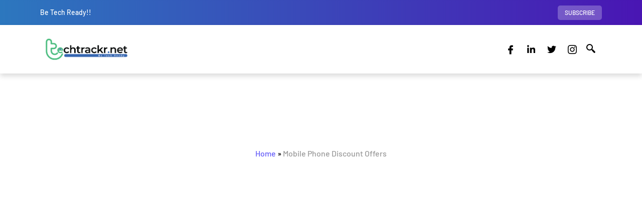

--- FILE ---
content_type: text/html; charset=UTF-8
request_url: https://www.techtrackr.net/tag/mobile-phone-discount-offers/
body_size: 52471
content:
<!DOCTYPE html>
<html lang="en-IN">
<head>
	<meta charset="UTF-8">
	<meta name="viewport" content="width=device-width, initial-scale=1.0, viewport-fit=cover" />		<meta name='robots' content='index, follow, max-image-preview:large, max-snippet:-1, max-video-preview:-1' />

	<!-- This site is optimized with the Yoast SEO plugin v22.6 - https://yoast.com/wordpress/plugins/seo/ -->
	<title>Mobile Phone Discount Offers Archives | TechTrackr</title>
	<link rel="canonical" href="https://www.techtrackr.net/tag/mobile-phone-discount-offers/" />
	<meta property="og:type" content="article" />
	<meta property="og:title" content="Mobile Phone Discount Offers Archives | TechTrackr" />
	<meta property="og:url" content="https://www.techtrackr.net/tag/mobile-phone-discount-offers/" />
	<meta property="og:site_name" content="TechTrackr" />
	<meta property="og:image" content="https://www.techtrackr.net/wp-content/uploads/2023/07/techtrackr-Logo-scaled.jpg" />
	<meta property="og:image:width" content="2560" />
	<meta property="og:image:height" content="1067" />
	<meta property="og:image:type" content="image/jpeg" />
	<meta name="twitter:card" content="summary_large_image" />
	<script type="application/ld+json" class="yoast-schema-graph">{"@context":"https://schema.org","@graph":[{"@type":"CollectionPage","@id":"https://www.techtrackr.net/tag/mobile-phone-discount-offers/","url":"https://www.techtrackr.net/tag/mobile-phone-discount-offers/","name":"Mobile Phone Discount Offers Archives | TechTrackr","isPartOf":{"@id":"https://www.techtrackr.net/#website"},"primaryImageOfPage":{"@id":"https://www.techtrackr.net/tag/mobile-phone-discount-offers/#primaryimage"},"image":{"@id":"https://www.techtrackr.net/tag/mobile-phone-discount-offers/#primaryimage"},"thumbnailUrl":"https://www.techtrackr.net/wp-content/uploads/2023/09/Best-5-Upcoming-Smartphone-Deals-on-Flipkart.jpg","breadcrumb":{"@id":"https://www.techtrackr.net/tag/mobile-phone-discount-offers/#breadcrumb"},"inLanguage":"en-IN"},{"@type":"ImageObject","inLanguage":"en-IN","@id":"https://www.techtrackr.net/tag/mobile-phone-discount-offers/#primaryimage","url":"https://www.techtrackr.net/wp-content/uploads/2023/09/Best-5-Upcoming-Smartphone-Deals-on-Flipkart.jpg","contentUrl":"https://www.techtrackr.net/wp-content/uploads/2023/09/Best-5-Upcoming-Smartphone-Deals-on-Flipkart.jpg","width":1280,"height":720,"caption":"Flipkart Big Billion Day Sale on Mobile Phone"},{"@type":"BreadcrumbList","@id":"https://www.techtrackr.net/tag/mobile-phone-discount-offers/#breadcrumb","itemListElement":[{"@type":"ListItem","position":1,"name":"Home","item":"https://www.techtrackr.net/"},{"@type":"ListItem","position":2,"name":"Mobile Phone Discount Offers"}]},{"@type":"WebSite","@id":"https://www.techtrackr.net/#website","url":"https://www.techtrackr.net/","name":"TechTrackr","description":"Be Tech Ready","publisher":{"@id":"https://www.techtrackr.net/#organization"},"potentialAction":[{"@type":"SearchAction","target":{"@type":"EntryPoint","urlTemplate":"https://www.techtrackr.net/?s={search_term_string}"},"query-input":"required name=search_term_string"}],"inLanguage":"en-IN"},{"@type":"Organization","@id":"https://www.techtrackr.net/#organization","name":"TechTrackr","url":"https://www.techtrackr.net/","logo":{"@type":"ImageObject","inLanguage":"en-IN","@id":"https://www.techtrackr.net/#/schema/logo/image/","url":"https://www.techtrackr.net/wp-content/uploads/2023/07/cropped-techtrackr_Logo.png","contentUrl":"https://www.techtrackr.net/wp-content/uploads/2023/07/cropped-techtrackr_Logo.png","width":1500,"height":625,"caption":"TechTrackr"},"image":{"@id":"https://www.techtrackr.net/#/schema/logo/image/"},"sameAs":["https://www.linkedin.com/company/techtrackr"]}]}</script>
	<!-- / Yoast SEO plugin. -->


<link rel='dns-prefetch' href='//www.googletagmanager.com' />
<link rel="alternate" type="application/rss+xml" title="TechTrackr &raquo; Mobile Phone Discount Offers Tag Feed" href="https://www.techtrackr.net/tag/mobile-phone-discount-offers/feed/" />
<script type="text/javascript">
/* <![CDATA[ */
window._wpemojiSettings = {"baseUrl":"https:\/\/s.w.org\/images\/core\/emoji\/15.0.3\/72x72\/","ext":".png","svgUrl":"https:\/\/s.w.org\/images\/core\/emoji\/15.0.3\/svg\/","svgExt":".svg","source":{"concatemoji":"https:\/\/www.techtrackr.net\/wp-includes\/js\/wp-emoji-release.min.js?ver=6.5"}};
/*! This file is auto-generated */
!function(i,n){var o,s,e;function c(e){try{var t={supportTests:e,timestamp:(new Date).valueOf()};sessionStorage.setItem(o,JSON.stringify(t))}catch(e){}}function p(e,t,n){e.clearRect(0,0,e.canvas.width,e.canvas.height),e.fillText(t,0,0);var t=new Uint32Array(e.getImageData(0,0,e.canvas.width,e.canvas.height).data),r=(e.clearRect(0,0,e.canvas.width,e.canvas.height),e.fillText(n,0,0),new Uint32Array(e.getImageData(0,0,e.canvas.width,e.canvas.height).data));return t.every(function(e,t){return e===r[t]})}function u(e,t,n){switch(t){case"flag":return n(e,"\ud83c\udff3\ufe0f\u200d\u26a7\ufe0f","\ud83c\udff3\ufe0f\u200b\u26a7\ufe0f")?!1:!n(e,"\ud83c\uddfa\ud83c\uddf3","\ud83c\uddfa\u200b\ud83c\uddf3")&&!n(e,"\ud83c\udff4\udb40\udc67\udb40\udc62\udb40\udc65\udb40\udc6e\udb40\udc67\udb40\udc7f","\ud83c\udff4\u200b\udb40\udc67\u200b\udb40\udc62\u200b\udb40\udc65\u200b\udb40\udc6e\u200b\udb40\udc67\u200b\udb40\udc7f");case"emoji":return!n(e,"\ud83d\udc26\u200d\u2b1b","\ud83d\udc26\u200b\u2b1b")}return!1}function f(e,t,n){var r="undefined"!=typeof WorkerGlobalScope&&self instanceof WorkerGlobalScope?new OffscreenCanvas(300,150):i.createElement("canvas"),a=r.getContext("2d",{willReadFrequently:!0}),o=(a.textBaseline="top",a.font="600 32px Arial",{});return e.forEach(function(e){o[e]=t(a,e,n)}),o}function t(e){var t=i.createElement("script");t.src=e,t.defer=!0,i.head.appendChild(t)}"undefined"!=typeof Promise&&(o="wpEmojiSettingsSupports",s=["flag","emoji"],n.supports={everything:!0,everythingExceptFlag:!0},e=new Promise(function(e){i.addEventListener("DOMContentLoaded",e,{once:!0})}),new Promise(function(t){var n=function(){try{var e=JSON.parse(sessionStorage.getItem(o));if("object"==typeof e&&"number"==typeof e.timestamp&&(new Date).valueOf()<e.timestamp+604800&&"object"==typeof e.supportTests)return e.supportTests}catch(e){}return null}();if(!n){if("undefined"!=typeof Worker&&"undefined"!=typeof OffscreenCanvas&&"undefined"!=typeof URL&&URL.createObjectURL&&"undefined"!=typeof Blob)try{var e="postMessage("+f.toString()+"("+[JSON.stringify(s),u.toString(),p.toString()].join(",")+"));",r=new Blob([e],{type:"text/javascript"}),a=new Worker(URL.createObjectURL(r),{name:"wpTestEmojiSupports"});return void(a.onmessage=function(e){c(n=e.data),a.terminate(),t(n)})}catch(e){}c(n=f(s,u,p))}t(n)}).then(function(e){for(var t in e)n.supports[t]=e[t],n.supports.everything=n.supports.everything&&n.supports[t],"flag"!==t&&(n.supports.everythingExceptFlag=n.supports.everythingExceptFlag&&n.supports[t]);n.supports.everythingExceptFlag=n.supports.everythingExceptFlag&&!n.supports.flag,n.DOMReady=!1,n.readyCallback=function(){n.DOMReady=!0}}).then(function(){return e}).then(function(){var e;n.supports.everything||(n.readyCallback(),(e=n.source||{}).concatemoji?t(e.concatemoji):e.wpemoji&&e.twemoji&&(t(e.twemoji),t(e.wpemoji)))}))}((window,document),window._wpemojiSettings);
/* ]]> */
</script>
<link rel="stylesheet" href="https://www.techtrackr.net/wp-content/plugins/instagram-feed/css/sbi-styles.min.css?ver=6.3.1">
<link rel="stylesheet" href="https://www.techtrackr.net/wp-content/plugins/premium-addons-for-elementor/assets/frontend/min-css/premium-addons.min.css?ver=4.10.31">
<style id='wp-emoji-styles-inline-css' type='text/css'>

	img.wp-smiley, img.emoji {
		display: inline !important;
		border: none !important;
		box-shadow: none !important;
		height: 1em !important;
		width: 1em !important;
		margin: 0 0.07em !important;
		vertical-align: -0.1em !important;
		background: none !important;
		padding: 0 !important;
	}
</style>
<link rel="stylesheet" href="https://www.techtrackr.net/wp-includes/css/dist/block-library/style.min.css?ver=6.5">
<style id='classic-theme-styles-inline-css' type='text/css'>
/*! This file is auto-generated */
.wp-block-button__link{color:#fff;background-color:#32373c;border-radius:9999px;box-shadow:none;text-decoration:none;padding:calc(.667em + 2px) calc(1.333em + 2px);font-size:1.125em}.wp-block-file__button{background:#32373c;color:#fff;text-decoration:none}
</style>
<style id='global-styles-inline-css' type='text/css'>
body{--wp--preset--color--black: #000000;--wp--preset--color--cyan-bluish-gray: #abb8c3;--wp--preset--color--white: #ffffff;--wp--preset--color--pale-pink: #f78da7;--wp--preset--color--vivid-red: #cf2e2e;--wp--preset--color--luminous-vivid-orange: #ff6900;--wp--preset--color--luminous-vivid-amber: #fcb900;--wp--preset--color--light-green-cyan: #7bdcb5;--wp--preset--color--vivid-green-cyan: #00d084;--wp--preset--color--pale-cyan-blue: #8ed1fc;--wp--preset--color--vivid-cyan-blue: #0693e3;--wp--preset--color--vivid-purple: #9b51e0;--wp--preset--gradient--vivid-cyan-blue-to-vivid-purple: linear-gradient(135deg,rgba(6,147,227,1) 0%,rgb(155,81,224) 100%);--wp--preset--gradient--light-green-cyan-to-vivid-green-cyan: linear-gradient(135deg,rgb(122,220,180) 0%,rgb(0,208,130) 100%);--wp--preset--gradient--luminous-vivid-amber-to-luminous-vivid-orange: linear-gradient(135deg,rgba(252,185,0,1) 0%,rgba(255,105,0,1) 100%);--wp--preset--gradient--luminous-vivid-orange-to-vivid-red: linear-gradient(135deg,rgba(255,105,0,1) 0%,rgb(207,46,46) 100%);--wp--preset--gradient--very-light-gray-to-cyan-bluish-gray: linear-gradient(135deg,rgb(238,238,238) 0%,rgb(169,184,195) 100%);--wp--preset--gradient--cool-to-warm-spectrum: linear-gradient(135deg,rgb(74,234,220) 0%,rgb(151,120,209) 20%,rgb(207,42,186) 40%,rgb(238,44,130) 60%,rgb(251,105,98) 80%,rgb(254,248,76) 100%);--wp--preset--gradient--blush-light-purple: linear-gradient(135deg,rgb(255,206,236) 0%,rgb(152,150,240) 100%);--wp--preset--gradient--blush-bordeaux: linear-gradient(135deg,rgb(254,205,165) 0%,rgb(254,45,45) 50%,rgb(107,0,62) 100%);--wp--preset--gradient--luminous-dusk: linear-gradient(135deg,rgb(255,203,112) 0%,rgb(199,81,192) 50%,rgb(65,88,208) 100%);--wp--preset--gradient--pale-ocean: linear-gradient(135deg,rgb(255,245,203) 0%,rgb(182,227,212) 50%,rgb(51,167,181) 100%);--wp--preset--gradient--electric-grass: linear-gradient(135deg,rgb(202,248,128) 0%,rgb(113,206,126) 100%);--wp--preset--gradient--midnight: linear-gradient(135deg,rgb(2,3,129) 0%,rgb(40,116,252) 100%);--wp--preset--font-size--small: 13px;--wp--preset--font-size--medium: 20px;--wp--preset--font-size--large: 36px;--wp--preset--font-size--x-large: 42px;--wp--preset--spacing--20: 0.44rem;--wp--preset--spacing--30: 0.67rem;--wp--preset--spacing--40: 1rem;--wp--preset--spacing--50: 1.5rem;--wp--preset--spacing--60: 2.25rem;--wp--preset--spacing--70: 3.38rem;--wp--preset--spacing--80: 5.06rem;--wp--preset--shadow--natural: 6px 6px 9px rgba(0, 0, 0, 0.2);--wp--preset--shadow--deep: 12px 12px 50px rgba(0, 0, 0, 0.4);--wp--preset--shadow--sharp: 6px 6px 0px rgba(0, 0, 0, 0.2);--wp--preset--shadow--outlined: 6px 6px 0px -3px rgba(255, 255, 255, 1), 6px 6px rgba(0, 0, 0, 1);--wp--preset--shadow--crisp: 6px 6px 0px rgba(0, 0, 0, 1);}:where(.is-layout-flex){gap: 0.5em;}:where(.is-layout-grid){gap: 0.5em;}body .is-layout-flow > .alignleft{float: left;margin-inline-start: 0;margin-inline-end: 2em;}body .is-layout-flow > .alignright{float: right;margin-inline-start: 2em;margin-inline-end: 0;}body .is-layout-flow > .aligncenter{margin-left: auto !important;margin-right: auto !important;}body .is-layout-constrained > .alignleft{float: left;margin-inline-start: 0;margin-inline-end: 2em;}body .is-layout-constrained > .alignright{float: right;margin-inline-start: 2em;margin-inline-end: 0;}body .is-layout-constrained > .aligncenter{margin-left: auto !important;margin-right: auto !important;}body .is-layout-constrained > :where(:not(.alignleft):not(.alignright):not(.alignfull)){max-width: var(--wp--style--global--content-size);margin-left: auto !important;margin-right: auto !important;}body .is-layout-constrained > .alignwide{max-width: var(--wp--style--global--wide-size);}body .is-layout-flex{display: flex;}body .is-layout-flex{flex-wrap: wrap;align-items: center;}body .is-layout-flex > *{margin: 0;}body .is-layout-grid{display: grid;}body .is-layout-grid > *{margin: 0;}:where(.wp-block-columns.is-layout-flex){gap: 2em;}:where(.wp-block-columns.is-layout-grid){gap: 2em;}:where(.wp-block-post-template.is-layout-flex){gap: 1.25em;}:where(.wp-block-post-template.is-layout-grid){gap: 1.25em;}.has-black-color{color: var(--wp--preset--color--black) !important;}.has-cyan-bluish-gray-color{color: var(--wp--preset--color--cyan-bluish-gray) !important;}.has-white-color{color: var(--wp--preset--color--white) !important;}.has-pale-pink-color{color: var(--wp--preset--color--pale-pink) !important;}.has-vivid-red-color{color: var(--wp--preset--color--vivid-red) !important;}.has-luminous-vivid-orange-color{color: var(--wp--preset--color--luminous-vivid-orange) !important;}.has-luminous-vivid-amber-color{color: var(--wp--preset--color--luminous-vivid-amber) !important;}.has-light-green-cyan-color{color: var(--wp--preset--color--light-green-cyan) !important;}.has-vivid-green-cyan-color{color: var(--wp--preset--color--vivid-green-cyan) !important;}.has-pale-cyan-blue-color{color: var(--wp--preset--color--pale-cyan-blue) !important;}.has-vivid-cyan-blue-color{color: var(--wp--preset--color--vivid-cyan-blue) !important;}.has-vivid-purple-color{color: var(--wp--preset--color--vivid-purple) !important;}.has-black-background-color{background-color: var(--wp--preset--color--black) !important;}.has-cyan-bluish-gray-background-color{background-color: var(--wp--preset--color--cyan-bluish-gray) !important;}.has-white-background-color{background-color: var(--wp--preset--color--white) !important;}.has-pale-pink-background-color{background-color: var(--wp--preset--color--pale-pink) !important;}.has-vivid-red-background-color{background-color: var(--wp--preset--color--vivid-red) !important;}.has-luminous-vivid-orange-background-color{background-color: var(--wp--preset--color--luminous-vivid-orange) !important;}.has-luminous-vivid-amber-background-color{background-color: var(--wp--preset--color--luminous-vivid-amber) !important;}.has-light-green-cyan-background-color{background-color: var(--wp--preset--color--light-green-cyan) !important;}.has-vivid-green-cyan-background-color{background-color: var(--wp--preset--color--vivid-green-cyan) !important;}.has-pale-cyan-blue-background-color{background-color: var(--wp--preset--color--pale-cyan-blue) !important;}.has-vivid-cyan-blue-background-color{background-color: var(--wp--preset--color--vivid-cyan-blue) !important;}.has-vivid-purple-background-color{background-color: var(--wp--preset--color--vivid-purple) !important;}.has-black-border-color{border-color: var(--wp--preset--color--black) !important;}.has-cyan-bluish-gray-border-color{border-color: var(--wp--preset--color--cyan-bluish-gray) !important;}.has-white-border-color{border-color: var(--wp--preset--color--white) !important;}.has-pale-pink-border-color{border-color: var(--wp--preset--color--pale-pink) !important;}.has-vivid-red-border-color{border-color: var(--wp--preset--color--vivid-red) !important;}.has-luminous-vivid-orange-border-color{border-color: var(--wp--preset--color--luminous-vivid-orange) !important;}.has-luminous-vivid-amber-border-color{border-color: var(--wp--preset--color--luminous-vivid-amber) !important;}.has-light-green-cyan-border-color{border-color: var(--wp--preset--color--light-green-cyan) !important;}.has-vivid-green-cyan-border-color{border-color: var(--wp--preset--color--vivid-green-cyan) !important;}.has-pale-cyan-blue-border-color{border-color: var(--wp--preset--color--pale-cyan-blue) !important;}.has-vivid-cyan-blue-border-color{border-color: var(--wp--preset--color--vivid-cyan-blue) !important;}.has-vivid-purple-border-color{border-color: var(--wp--preset--color--vivid-purple) !important;}.has-vivid-cyan-blue-to-vivid-purple-gradient-background{background: var(--wp--preset--gradient--vivid-cyan-blue-to-vivid-purple) !important;}.has-light-green-cyan-to-vivid-green-cyan-gradient-background{background: var(--wp--preset--gradient--light-green-cyan-to-vivid-green-cyan) !important;}.has-luminous-vivid-amber-to-luminous-vivid-orange-gradient-background{background: var(--wp--preset--gradient--luminous-vivid-amber-to-luminous-vivid-orange) !important;}.has-luminous-vivid-orange-to-vivid-red-gradient-background{background: var(--wp--preset--gradient--luminous-vivid-orange-to-vivid-red) !important;}.has-very-light-gray-to-cyan-bluish-gray-gradient-background{background: var(--wp--preset--gradient--very-light-gray-to-cyan-bluish-gray) !important;}.has-cool-to-warm-spectrum-gradient-background{background: var(--wp--preset--gradient--cool-to-warm-spectrum) !important;}.has-blush-light-purple-gradient-background{background: var(--wp--preset--gradient--blush-light-purple) !important;}.has-blush-bordeaux-gradient-background{background: var(--wp--preset--gradient--blush-bordeaux) !important;}.has-luminous-dusk-gradient-background{background: var(--wp--preset--gradient--luminous-dusk) !important;}.has-pale-ocean-gradient-background{background: var(--wp--preset--gradient--pale-ocean) !important;}.has-electric-grass-gradient-background{background: var(--wp--preset--gradient--electric-grass) !important;}.has-midnight-gradient-background{background: var(--wp--preset--gradient--midnight) !important;}.has-small-font-size{font-size: var(--wp--preset--font-size--small) !important;}.has-medium-font-size{font-size: var(--wp--preset--font-size--medium) !important;}.has-large-font-size{font-size: var(--wp--preset--font-size--large) !important;}.has-x-large-font-size{font-size: var(--wp--preset--font-size--x-large) !important;}
.wp-block-navigation a:where(:not(.wp-element-button)){color: inherit;}
:where(.wp-block-post-template.is-layout-flex){gap: 1.25em;}:where(.wp-block-post-template.is-layout-grid){gap: 1.25em;}
:where(.wp-block-columns.is-layout-flex){gap: 2em;}:where(.wp-block-columns.is-layout-grid){gap: 2em;}
.wp-block-pullquote{font-size: 1.5em;line-height: 1.6;}
</style>
<link rel="stylesheet" href="https://www.techtrackr.net/wp-content/plugins/contact-form-7/includes/css/styles.css?ver=5.9.3">
<style id='contact-form-7-inline-css' type='text/css'>
.wpcf7 .wpcf7-recaptcha iframe {margin-bottom: 0;}.wpcf7 .wpcf7-recaptcha[data-align="center"] > div {margin: 0 auto;}.wpcf7 .wpcf7-recaptcha[data-align="right"] > div {margin: 0 0 0 auto;}
</style>
<link rel="stylesheet" href="https://www.techtrackr.net/wp-content/plugins/responsive-lightbox/assets/swipebox/swipebox.min.css?ver=2.4.7">
<link rel="stylesheet" href="https://www.techtrackr.net/wp-content/themes/techtrackr/css/bootstrap.css?ver=6.5">
<link rel="stylesheet" href="https://www.techtrackr.net/wp-content/themes/techtrackr/js/owl-carousel/owl.carousel.css?ver=6.5">
<link rel="stylesheet" href="https://www.techtrackr.net/wp-content/themes/techtrackr/style.css?ver=1768728667">
<link rel="stylesheet" href="https://www.techtrackr.net/wp-content/themes/techtrackr/responsive.css?ver=all">
<link rel="stylesheet" href="https://www.techtrackr.net/wp-content/themes/techtrackr/css/animations.css?ver=6.5">
<link rel="stylesheet" href="https://www.techtrackr.net/wp-content/plugins/elementor/assets/lib/font-awesome/css/font-awesome.min.css?ver=4.7.0">
<link rel="stylesheet" href="https://www.techtrackr.net/wp-content/themes/techtrackr/js/select2/select2.css?ver=6.5">
<link rel="stylesheet" href="https://www.techtrackr.net/wp-content/plugins/elementor/assets/lib/swiper/v8/css/swiper.min.css?ver=8.4.5">
<link rel="stylesheet" href="https://www.techtrackr.net/wp-content/themes/techtrackr/js/aos/aos.css?ver=6.5">
<link rel="stylesheet" href="https://www.techtrackr.net/wp-includes/css/dashicons.min.css?ver=6.5">
<link rel="stylesheet" href="https://www.techtrackr.net/wp-includes/js/thickbox/thickbox.css?ver=6.5">
<link rel="stylesheet" href="https://www.techtrackr.net/wp-content/themes/techtrackr/inc/modules/mega-menu/css/mega-menu.css?ver=6.5">
<link rel="stylesheet" href="https://www.techtrackr.net/wp-content/themes/techtrackr/inc/modules/mega-menu/css/mega-menu-responsive.css?ver=6.5">
<link rel="stylesheet" href="https://www.techtrackr.net/wp-content/plugins/elementor/assets/lib/eicons/css/elementor-icons.min.css?ver=5.29.0">
<link rel="stylesheet" href="https://www.techtrackr.net/wp-content/plugins/elementor/assets/css/frontend-lite.min.css?ver=3.20.3">
<link rel="stylesheet" href="https://www.techtrackr.net/wp-content/uploads/elementor/css/post-1032.css?ver=1712310589">
<link rel="stylesheet" href="https://www.techtrackr.net/wp-content/plugins/elementor-pro/assets/css/frontend-lite.min.css?ver=3.13.1">
<link rel="stylesheet" href="https://www.techtrackr.net/wp-content/plugins/instagram-feed/css/sbi-styles.min.css?ver=6.3.1">
<link rel="stylesheet" href="https://www.techtrackr.net/wp-content/uploads/elementor/css/global.css?ver=1712310590">
<link rel="stylesheet" href="https://www.techtrackr.net/wp-content/uploads/elementor/css/post-7208.css?ver=1712382732">
<link rel="stylesheet" href="https://www.techtrackr.net/wp-content/uploads/elementor/css/post-7781.css?ver=1712310590">
<link rel="stylesheet" href="https://www.techtrackr.net/wp-content/plugins/elementskit-lite/modules/elementskit-icon-pack/assets/css/ekiticons.css?ver=3.1.3">
<link rel="stylesheet" href="https://www.techtrackr.net/wp-content/plugins/elementskit-lite/widgets/init/assets/css/widget-styles.css?ver=3.1.3">
<link rel="stylesheet" href="https://www.techtrackr.net/wp-content/plugins/elementskit-lite/widgets/init/assets/css/responsive.css?ver=3.1.3">
<link rel="stylesheet" href="https://www.techtrackr.net/wp-content/uploads/style-cache-saxon.css?ver=1741324022.5036">
<link rel="stylesheet" href="https://fonts.googleapis.com/css?family=Roboto%3A100%2C100italic%2C200%2C200italic%2C300%2C300italic%2C400%2C400italic%2C500%2C500italic%2C600%2C600italic%2C700%2C700italic%2C800%2C800italic%2C900%2C900italic%7CRoboto+Slab%3A100%2C100italic%2C200%2C200italic%2C300%2C300italic%2C400%2C400italic%2C500%2C500italic%2C600%2C600italic%2C700%2C700italic%2C800%2C800italic%2C900%2C900italic%7CBarlow%3A100%2C100italic%2C200%2C200italic%2C300%2C300italic%2C400%2C400italic%2C500%2C500italic%2C600%2C600italic%2C700%2C700italic%2C800%2C800italic%2C900%2C900italic%7CIBM+Plex+Sans%3A100%2C100italic%2C200%2C200italic%2C300%2C300italic%2C400%2C400italic%2C500%2C500italic%2C600%2C600italic%2C700%2C700italic%2C800%2C800italic%2C900%2C900italic&#038;display=swap&#038;ver=6.5">
<link rel="stylesheet" href="https://www.techtrackr.net/wp-content/plugins/elementor/assets/lib/font-awesome/css/fontawesome.min.css?ver=5.15.3">
<link rel="stylesheet" href="https://www.techtrackr.net/wp-content/plugins/elementor/assets/lib/font-awesome/css/solid.min.css?ver=5.15.3">
<link rel="stylesheet" href="https://www.techtrackr.net/wp-content/plugins/elementor/assets/lib/font-awesome/css/brands.min.css?ver=5.15.3">
<link rel="preconnect" href="https://fonts.gstatic.com/" crossorigin><script type="text/javascript" src="https://www.techtrackr.net/wp-includes/js/jquery/jquery.min.js?ver=3.7.1" id="jquery-core-js"></script>
<script type="text/javascript" src="https://www.techtrackr.net/wp-includes/js/jquery/jquery-migrate.min.js?ver=3.4.1" id="jquery-migrate-js"></script>
<script type="text/javascript" src="https://www.techtrackr.net/wp-content/plugins/responsive-lightbox/assets/swipebox/jquery.swipebox.min.js?ver=2.4.7" id="responsive-lightbox-swipebox-js"></script>
<script type="text/javascript" src="https://www.techtrackr.net/wp-includes/js/underscore.min.js?ver=1.13.4" id="underscore-js"></script>
<script type="text/javascript" src="https://www.techtrackr.net/wp-content/plugins/responsive-lightbox/assets/infinitescroll/infinite-scroll.pkgd.min.js?ver=6.5" id="responsive-lightbox-infinite-scroll-js"></script>
<script type="text/javascript" id="responsive-lightbox-js-before">
/* <![CDATA[ */
var rlArgs = {"script":"swipebox","selector":"lightbox","customEvents":"","activeGalleries":true,"animation":true,"hideCloseButtonOnMobile":false,"removeBarsOnMobile":false,"hideBars":true,"hideBarsDelay":5000,"videoMaxWidth":1080,"useSVG":true,"loopAtEnd":false,"woocommerce_gallery":false,"ajaxurl":"https:\/\/www.techtrackr.net\/wp-admin\/admin-ajax.php","nonce":"cce1c229e5","preview":false,"postId":2846,"scriptExtension":false};
/* ]]> */
</script>
<script type="text/javascript" src="https://www.techtrackr.net/wp-content/plugins/responsive-lightbox/js/front.js?ver=2.4.7" id="responsive-lightbox-js"></script>

<!-- Google Analytics snippet added by Site Kit -->
<script type="text/javascript" src="https://www.googletagmanager.com/gtag/js?id=GT-PJ5K8DP" id="google_gtagjs-js" async></script>
<script type="text/javascript" id="google_gtagjs-js-after">
/* <![CDATA[ */
window.dataLayer = window.dataLayer || [];function gtag(){dataLayer.push(arguments);}
gtag("set", "linker", {"domains":["www.techtrackr.net"]} );
gtag("js", new Date());
gtag("set", "developer_id.dZTNiMT", true);
gtag("config", "GT-PJ5K8DP");
/* ]]> */
</script>

<!-- End Google Analytics snippet added by Site Kit -->
<script type="text/javascript" src="https://www.techtrackr.net/wp-content/uploads/js-cache-saxon.js?ver=1741324022.5064" id="js-cache-saxon-js"></script>
<link rel="https://api.w.org/" href="https://www.techtrackr.net/wp-json/" /><link rel="alternate" type="application/json" href="https://www.techtrackr.net/wp-json/wp/v2/tags/1054" /><link rel="EditURI" type="application/rsd+xml" title="RSD" href="https://www.techtrackr.net/xmlrpc.php?rsd" />
<meta name="generator" content="Site Kit by Google 1.123.1" /><link rel="alternate" hreflang="en_IN" href="https://www.techtrackr.net/tag/mobile-phone-discount-offers/" />
<meta name="generator" content="Elementor 3.20.3; features: e_optimized_assets_loading, e_optimized_css_loading, additional_custom_breakpoints, block_editor_assets_optimize, e_image_loading_optimization; settings: css_print_method-external, google_font-enabled, font_display-swap">
<link rel="icon" href="https://www.techtrackr.net/wp-content/uploads/2023/07/cropped-techtrackr-Icon-2-150x150.jpg" sizes="32x32" />
<link rel="icon" href="https://www.techtrackr.net/wp-content/uploads/2023/07/cropped-techtrackr-Icon-2-300x300.jpg" sizes="192x192" />
<link rel="apple-touch-icon" href="https://www.techtrackr.net/wp-content/uploads/2023/07/cropped-techtrackr-Icon-2-300x300.jpg" />
<meta name="msapplication-TileImage" content="https://www.techtrackr.net/wp-content/uploads/2023/07/cropped-techtrackr-Icon-2-300x300.jpg" />
		<style type="text/css" id="wp-custom-css">
			.mc4wp-error { color:#eb4d4b; }
.mc4wp-success { color:#2daa49; }
.mc4wp-notice { color:#e4b100; }

#breadcrumbs { margin: 20px 0 10px; }
#breadcrumbs .breadcrumb_last { color:#999; }

.premium-mega-nav-item .premium-mega-content-container { padding-top:18px; }

.premium-mega-content-container { box-shadow: 0px 0px 10px 5px rgba(0, 0, 0, 0.15); }
.footer-mega-menu h2.elementor-heading-title { margin-top:5px; }
.elementor-element.footer-only { display:none; }
.footer-mega-menu .elementor-element.footer-only { display:block; }
.footer-mega-menu ul li { list-style-type: none; }		</style>
		<style id="kirki-inline-styles">body{font-family:Barlow;font-size:16px;font-weight:500;color:#000000;}/* vietnamese */
@font-face {
  font-family: 'Barlow';
  font-style: italic;
  font-weight: 100;
  font-display: swap;
  src: url(https://www.techtrackr.net/wp-content/fonts/barlow/7cHtv4kjgoGqM7E_CfNY8HIJmAci.woff2) format('woff2');
  unicode-range: U+0102-0103, U+0110-0111, U+0128-0129, U+0168-0169, U+01A0-01A1, U+01AF-01B0, U+0300-0301, U+0303-0304, U+0308-0309, U+0323, U+0329, U+1EA0-1EF9, U+20AB;
}
/* latin-ext */
@font-face {
  font-family: 'Barlow';
  font-style: italic;
  font-weight: 100;
  font-display: swap;
  src: url(https://www.techtrackr.net/wp-content/fonts/barlow/7cHtv4kjgoGqM7E_CfNY8HMJmAci.woff2) format('woff2');
  unicode-range: U+0100-02BA, U+02BD-02C5, U+02C7-02CC, U+02CE-02D7, U+02DD-02FF, U+0304, U+0308, U+0329, U+1D00-1DBF, U+1E00-1E9F, U+1EF2-1EFF, U+2020, U+20A0-20AB, U+20AD-20C0, U+2113, U+2C60-2C7F, U+A720-A7FF;
}
/* latin */
@font-face {
  font-family: 'Barlow';
  font-style: italic;
  font-weight: 100;
  font-display: swap;
  src: url(https://www.techtrackr.net/wp-content/fonts/barlow/7cHtv4kjgoGqM7E_CfNY8H0JmA.woff2) format('woff2');
  unicode-range: U+0000-00FF, U+0131, U+0152-0153, U+02BB-02BC, U+02C6, U+02DA, U+02DC, U+0304, U+0308, U+0329, U+2000-206F, U+20AC, U+2122, U+2191, U+2193, U+2212, U+2215, U+FEFF, U+FFFD;
}
/* vietnamese */
@font-face {
  font-family: 'Barlow';
  font-style: italic;
  font-weight: 200;
  font-display: swap;
  src: url(https://www.techtrackr.net/wp-content/fonts/barlow/7cHsv4kjgoGqM7E_CfP04WohvTobdw.woff2) format('woff2');
  unicode-range: U+0102-0103, U+0110-0111, U+0128-0129, U+0168-0169, U+01A0-01A1, U+01AF-01B0, U+0300-0301, U+0303-0304, U+0308-0309, U+0323, U+0329, U+1EA0-1EF9, U+20AB;
}
/* latin-ext */
@font-face {
  font-family: 'Barlow';
  font-style: italic;
  font-weight: 200;
  font-display: swap;
  src: url(https://www.techtrackr.net/wp-content/fonts/barlow/7cHsv4kjgoGqM7E_CfP04WogvTobdw.woff2) format('woff2');
  unicode-range: U+0100-02BA, U+02BD-02C5, U+02C7-02CC, U+02CE-02D7, U+02DD-02FF, U+0304, U+0308, U+0329, U+1D00-1DBF, U+1E00-1E9F, U+1EF2-1EFF, U+2020, U+20A0-20AB, U+20AD-20C0, U+2113, U+2C60-2C7F, U+A720-A7FF;
}
/* latin */
@font-face {
  font-family: 'Barlow';
  font-style: italic;
  font-weight: 200;
  font-display: swap;
  src: url(https://www.techtrackr.net/wp-content/fonts/barlow/7cHsv4kjgoGqM7E_CfP04WouvTo.woff2) format('woff2');
  unicode-range: U+0000-00FF, U+0131, U+0152-0153, U+02BB-02BC, U+02C6, U+02DA, U+02DC, U+0304, U+0308, U+0329, U+2000-206F, U+20AC, U+2122, U+2191, U+2193, U+2212, U+2215, U+FEFF, U+FFFD;
}
/* vietnamese */
@font-face {
  font-family: 'Barlow';
  font-style: italic;
  font-weight: 300;
  font-display: swap;
  src: url(https://www.techtrackr.net/wp-content/fonts/barlow/7cHsv4kjgoGqM7E_CfOQ4mohvTobdw.woff2) format('woff2');
  unicode-range: U+0102-0103, U+0110-0111, U+0128-0129, U+0168-0169, U+01A0-01A1, U+01AF-01B0, U+0300-0301, U+0303-0304, U+0308-0309, U+0323, U+0329, U+1EA0-1EF9, U+20AB;
}
/* latin-ext */
@font-face {
  font-family: 'Barlow';
  font-style: italic;
  font-weight: 300;
  font-display: swap;
  src: url(https://www.techtrackr.net/wp-content/fonts/barlow/7cHsv4kjgoGqM7E_CfOQ4mogvTobdw.woff2) format('woff2');
  unicode-range: U+0100-02BA, U+02BD-02C5, U+02C7-02CC, U+02CE-02D7, U+02DD-02FF, U+0304, U+0308, U+0329, U+1D00-1DBF, U+1E00-1E9F, U+1EF2-1EFF, U+2020, U+20A0-20AB, U+20AD-20C0, U+2113, U+2C60-2C7F, U+A720-A7FF;
}
/* latin */
@font-face {
  font-family: 'Barlow';
  font-style: italic;
  font-weight: 300;
  font-display: swap;
  src: url(https://www.techtrackr.net/wp-content/fonts/barlow/7cHsv4kjgoGqM7E_CfOQ4mouvTo.woff2) format('woff2');
  unicode-range: U+0000-00FF, U+0131, U+0152-0153, U+02BB-02BC, U+02C6, U+02DA, U+02DC, U+0304, U+0308, U+0329, U+2000-206F, U+20AC, U+2122, U+2191, U+2193, U+2212, U+2215, U+FEFF, U+FFFD;
}
/* vietnamese */
@font-face {
  font-family: 'Barlow';
  font-style: italic;
  font-weight: 400;
  font-display: swap;
  src: url(https://www.techtrackr.net/wp-content/fonts/barlow/7cHrv4kjgoGqM7E_Cfs0wH8RnA.woff2) format('woff2');
  unicode-range: U+0102-0103, U+0110-0111, U+0128-0129, U+0168-0169, U+01A0-01A1, U+01AF-01B0, U+0300-0301, U+0303-0304, U+0308-0309, U+0323, U+0329, U+1EA0-1EF9, U+20AB;
}
/* latin-ext */
@font-face {
  font-family: 'Barlow';
  font-style: italic;
  font-weight: 400;
  font-display: swap;
  src: url(https://www.techtrackr.net/wp-content/fonts/barlow/7cHrv4kjgoGqM7E_Cfs1wH8RnA.woff2) format('woff2');
  unicode-range: U+0100-02BA, U+02BD-02C5, U+02C7-02CC, U+02CE-02D7, U+02DD-02FF, U+0304, U+0308, U+0329, U+1D00-1DBF, U+1E00-1E9F, U+1EF2-1EFF, U+2020, U+20A0-20AB, U+20AD-20C0, U+2113, U+2C60-2C7F, U+A720-A7FF;
}
/* latin */
@font-face {
  font-family: 'Barlow';
  font-style: italic;
  font-weight: 400;
  font-display: swap;
  src: url(https://www.techtrackr.net/wp-content/fonts/barlow/7cHrv4kjgoGqM7E_Cfs7wH8.woff2) format('woff2');
  unicode-range: U+0000-00FF, U+0131, U+0152-0153, U+02BB-02BC, U+02C6, U+02DA, U+02DC, U+0304, U+0308, U+0329, U+2000-206F, U+20AC, U+2122, U+2191, U+2193, U+2212, U+2215, U+FEFF, U+FFFD;
}
/* vietnamese */
@font-face {
  font-family: 'Barlow';
  font-style: italic;
  font-weight: 500;
  font-display: swap;
  src: url(https://www.techtrackr.net/wp-content/fonts/barlow/7cHsv4kjgoGqM7E_CfPI42ohvTobdw.woff2) format('woff2');
  unicode-range: U+0102-0103, U+0110-0111, U+0128-0129, U+0168-0169, U+01A0-01A1, U+01AF-01B0, U+0300-0301, U+0303-0304, U+0308-0309, U+0323, U+0329, U+1EA0-1EF9, U+20AB;
}
/* latin-ext */
@font-face {
  font-family: 'Barlow';
  font-style: italic;
  font-weight: 500;
  font-display: swap;
  src: url(https://www.techtrackr.net/wp-content/fonts/barlow/7cHsv4kjgoGqM7E_CfPI42ogvTobdw.woff2) format('woff2');
  unicode-range: U+0100-02BA, U+02BD-02C5, U+02C7-02CC, U+02CE-02D7, U+02DD-02FF, U+0304, U+0308, U+0329, U+1D00-1DBF, U+1E00-1E9F, U+1EF2-1EFF, U+2020, U+20A0-20AB, U+20AD-20C0, U+2113, U+2C60-2C7F, U+A720-A7FF;
}
/* latin */
@font-face {
  font-family: 'Barlow';
  font-style: italic;
  font-weight: 500;
  font-display: swap;
  src: url(https://www.techtrackr.net/wp-content/fonts/barlow/7cHsv4kjgoGqM7E_CfPI42ouvTo.woff2) format('woff2');
  unicode-range: U+0000-00FF, U+0131, U+0152-0153, U+02BB-02BC, U+02C6, U+02DA, U+02DC, U+0304, U+0308, U+0329, U+2000-206F, U+20AC, U+2122, U+2191, U+2193, U+2212, U+2215, U+FEFF, U+FFFD;
}
/* vietnamese */
@font-face {
  font-family: 'Barlow';
  font-style: italic;
  font-weight: 600;
  font-display: swap;
  src: url(https://www.techtrackr.net/wp-content/fonts/barlow/7cHsv4kjgoGqM7E_CfPk5GohvTobdw.woff2) format('woff2');
  unicode-range: U+0102-0103, U+0110-0111, U+0128-0129, U+0168-0169, U+01A0-01A1, U+01AF-01B0, U+0300-0301, U+0303-0304, U+0308-0309, U+0323, U+0329, U+1EA0-1EF9, U+20AB;
}
/* latin-ext */
@font-face {
  font-family: 'Barlow';
  font-style: italic;
  font-weight: 600;
  font-display: swap;
  src: url(https://www.techtrackr.net/wp-content/fonts/barlow/7cHsv4kjgoGqM7E_CfPk5GogvTobdw.woff2) format('woff2');
  unicode-range: U+0100-02BA, U+02BD-02C5, U+02C7-02CC, U+02CE-02D7, U+02DD-02FF, U+0304, U+0308, U+0329, U+1D00-1DBF, U+1E00-1E9F, U+1EF2-1EFF, U+2020, U+20A0-20AB, U+20AD-20C0, U+2113, U+2C60-2C7F, U+A720-A7FF;
}
/* latin */
@font-face {
  font-family: 'Barlow';
  font-style: italic;
  font-weight: 600;
  font-display: swap;
  src: url(https://www.techtrackr.net/wp-content/fonts/barlow/7cHsv4kjgoGqM7E_CfPk5GouvTo.woff2) format('woff2');
  unicode-range: U+0000-00FF, U+0131, U+0152-0153, U+02BB-02BC, U+02C6, U+02DA, U+02DC, U+0304, U+0308, U+0329, U+2000-206F, U+20AC, U+2122, U+2191, U+2193, U+2212, U+2215, U+FEFF, U+FFFD;
}
/* vietnamese */
@font-face {
  font-family: 'Barlow';
  font-style: italic;
  font-weight: 700;
  font-display: swap;
  src: url(https://www.techtrackr.net/wp-content/fonts/barlow/7cHsv4kjgoGqM7E_CfOA5WohvTobdw.woff2) format('woff2');
  unicode-range: U+0102-0103, U+0110-0111, U+0128-0129, U+0168-0169, U+01A0-01A1, U+01AF-01B0, U+0300-0301, U+0303-0304, U+0308-0309, U+0323, U+0329, U+1EA0-1EF9, U+20AB;
}
/* latin-ext */
@font-face {
  font-family: 'Barlow';
  font-style: italic;
  font-weight: 700;
  font-display: swap;
  src: url(https://www.techtrackr.net/wp-content/fonts/barlow/7cHsv4kjgoGqM7E_CfOA5WogvTobdw.woff2) format('woff2');
  unicode-range: U+0100-02BA, U+02BD-02C5, U+02C7-02CC, U+02CE-02D7, U+02DD-02FF, U+0304, U+0308, U+0329, U+1D00-1DBF, U+1E00-1E9F, U+1EF2-1EFF, U+2020, U+20A0-20AB, U+20AD-20C0, U+2113, U+2C60-2C7F, U+A720-A7FF;
}
/* latin */
@font-face {
  font-family: 'Barlow';
  font-style: italic;
  font-weight: 700;
  font-display: swap;
  src: url(https://www.techtrackr.net/wp-content/fonts/barlow/7cHsv4kjgoGqM7E_CfOA5WouvTo.woff2) format('woff2');
  unicode-range: U+0000-00FF, U+0131, U+0152-0153, U+02BB-02BC, U+02C6, U+02DA, U+02DC, U+0304, U+0308, U+0329, U+2000-206F, U+20AC, U+2122, U+2191, U+2193, U+2212, U+2215, U+FEFF, U+FFFD;
}
/* vietnamese */
@font-face {
  font-family: 'Barlow';
  font-style: italic;
  font-weight: 800;
  font-display: swap;
  src: url(https://www.techtrackr.net/wp-content/fonts/barlow/7cHsv4kjgoGqM7E_CfOc5mohvTobdw.woff2) format('woff2');
  unicode-range: U+0102-0103, U+0110-0111, U+0128-0129, U+0168-0169, U+01A0-01A1, U+01AF-01B0, U+0300-0301, U+0303-0304, U+0308-0309, U+0323, U+0329, U+1EA0-1EF9, U+20AB;
}
/* latin-ext */
@font-face {
  font-family: 'Barlow';
  font-style: italic;
  font-weight: 800;
  font-display: swap;
  src: url(https://www.techtrackr.net/wp-content/fonts/barlow/7cHsv4kjgoGqM7E_CfOc5mogvTobdw.woff2) format('woff2');
  unicode-range: U+0100-02BA, U+02BD-02C5, U+02C7-02CC, U+02CE-02D7, U+02DD-02FF, U+0304, U+0308, U+0329, U+1D00-1DBF, U+1E00-1E9F, U+1EF2-1EFF, U+2020, U+20A0-20AB, U+20AD-20C0, U+2113, U+2C60-2C7F, U+A720-A7FF;
}
/* latin */
@font-face {
  font-family: 'Barlow';
  font-style: italic;
  font-weight: 800;
  font-display: swap;
  src: url(https://www.techtrackr.net/wp-content/fonts/barlow/7cHsv4kjgoGqM7E_CfOc5mouvTo.woff2) format('woff2');
  unicode-range: U+0000-00FF, U+0131, U+0152-0153, U+02BB-02BC, U+02C6, U+02DA, U+02DC, U+0304, U+0308, U+0329, U+2000-206F, U+20AC, U+2122, U+2191, U+2193, U+2212, U+2215, U+FEFF, U+FFFD;
}
/* vietnamese */
@font-face {
  font-family: 'Barlow';
  font-style: italic;
  font-weight: 900;
  font-display: swap;
  src: url(https://www.techtrackr.net/wp-content/fonts/barlow/7cHsv4kjgoGqM7E_CfO452ohvTobdw.woff2) format('woff2');
  unicode-range: U+0102-0103, U+0110-0111, U+0128-0129, U+0168-0169, U+01A0-01A1, U+01AF-01B0, U+0300-0301, U+0303-0304, U+0308-0309, U+0323, U+0329, U+1EA0-1EF9, U+20AB;
}
/* latin-ext */
@font-face {
  font-family: 'Barlow';
  font-style: italic;
  font-weight: 900;
  font-display: swap;
  src: url(https://www.techtrackr.net/wp-content/fonts/barlow/7cHsv4kjgoGqM7E_CfO452ogvTobdw.woff2) format('woff2');
  unicode-range: U+0100-02BA, U+02BD-02C5, U+02C7-02CC, U+02CE-02D7, U+02DD-02FF, U+0304, U+0308, U+0329, U+1D00-1DBF, U+1E00-1E9F, U+1EF2-1EFF, U+2020, U+20A0-20AB, U+20AD-20C0, U+2113, U+2C60-2C7F, U+A720-A7FF;
}
/* latin */
@font-face {
  font-family: 'Barlow';
  font-style: italic;
  font-weight: 900;
  font-display: swap;
  src: url(https://www.techtrackr.net/wp-content/fonts/barlow/7cHsv4kjgoGqM7E_CfO452ouvTo.woff2) format('woff2');
  unicode-range: U+0000-00FF, U+0131, U+0152-0153, U+02BB-02BC, U+02C6, U+02DA, U+02DC, U+0304, U+0308, U+0329, U+2000-206F, U+20AC, U+2122, U+2191, U+2193, U+2212, U+2215, U+FEFF, U+FFFD;
}
/* vietnamese */
@font-face {
  font-family: 'Barlow';
  font-style: normal;
  font-weight: 100;
  font-display: swap;
  src: url(https://www.techtrackr.net/wp-content/fonts/barlow/7cHrv4kjgoGqM7E3b_s0wH8RnA.woff2) format('woff2');
  unicode-range: U+0102-0103, U+0110-0111, U+0128-0129, U+0168-0169, U+01A0-01A1, U+01AF-01B0, U+0300-0301, U+0303-0304, U+0308-0309, U+0323, U+0329, U+1EA0-1EF9, U+20AB;
}
/* latin-ext */
@font-face {
  font-family: 'Barlow';
  font-style: normal;
  font-weight: 100;
  font-display: swap;
  src: url(https://www.techtrackr.net/wp-content/fonts/barlow/7cHrv4kjgoGqM7E3b_s1wH8RnA.woff2) format('woff2');
  unicode-range: U+0100-02BA, U+02BD-02C5, U+02C7-02CC, U+02CE-02D7, U+02DD-02FF, U+0304, U+0308, U+0329, U+1D00-1DBF, U+1E00-1E9F, U+1EF2-1EFF, U+2020, U+20A0-20AB, U+20AD-20C0, U+2113, U+2C60-2C7F, U+A720-A7FF;
}
/* latin */
@font-face {
  font-family: 'Barlow';
  font-style: normal;
  font-weight: 100;
  font-display: swap;
  src: url(https://www.techtrackr.net/wp-content/fonts/barlow/7cHrv4kjgoGqM7E3b_s7wH8.woff2) format('woff2');
  unicode-range: U+0000-00FF, U+0131, U+0152-0153, U+02BB-02BC, U+02C6, U+02DA, U+02DC, U+0304, U+0308, U+0329, U+2000-206F, U+20AC, U+2122, U+2191, U+2193, U+2212, U+2215, U+FEFF, U+FFFD;
}
/* vietnamese */
@font-face {
  font-family: 'Barlow';
  font-style: normal;
  font-weight: 200;
  font-display: swap;
  src: url(https://www.techtrackr.net/wp-content/fonts/barlow/7cHqv4kjgoGqM7E3w-os6FospT4.woff2) format('woff2');
  unicode-range: U+0102-0103, U+0110-0111, U+0128-0129, U+0168-0169, U+01A0-01A1, U+01AF-01B0, U+0300-0301, U+0303-0304, U+0308-0309, U+0323, U+0329, U+1EA0-1EF9, U+20AB;
}
/* latin-ext */
@font-face {
  font-family: 'Barlow';
  font-style: normal;
  font-weight: 200;
  font-display: swap;
  src: url(https://www.techtrackr.net/wp-content/fonts/barlow/7cHqv4kjgoGqM7E3w-os6VospT4.woff2) format('woff2');
  unicode-range: U+0100-02BA, U+02BD-02C5, U+02C7-02CC, U+02CE-02D7, U+02DD-02FF, U+0304, U+0308, U+0329, U+1D00-1DBF, U+1E00-1E9F, U+1EF2-1EFF, U+2020, U+20A0-20AB, U+20AD-20C0, U+2113, U+2C60-2C7F, U+A720-A7FF;
}
/* latin */
@font-face {
  font-family: 'Barlow';
  font-style: normal;
  font-weight: 200;
  font-display: swap;
  src: url(https://www.techtrackr.net/wp-content/fonts/barlow/7cHqv4kjgoGqM7E3w-os51os.woff2) format('woff2');
  unicode-range: U+0000-00FF, U+0131, U+0152-0153, U+02BB-02BC, U+02C6, U+02DA, U+02DC, U+0304, U+0308, U+0329, U+2000-206F, U+20AC, U+2122, U+2191, U+2193, U+2212, U+2215, U+FEFF, U+FFFD;
}
/* vietnamese */
@font-face {
  font-family: 'Barlow';
  font-style: normal;
  font-weight: 300;
  font-display: swap;
  src: url(https://www.techtrackr.net/wp-content/fonts/barlow/7cHqv4kjgoGqM7E3p-ks6FospT4.woff2) format('woff2');
  unicode-range: U+0102-0103, U+0110-0111, U+0128-0129, U+0168-0169, U+01A0-01A1, U+01AF-01B0, U+0300-0301, U+0303-0304, U+0308-0309, U+0323, U+0329, U+1EA0-1EF9, U+20AB;
}
/* latin-ext */
@font-face {
  font-family: 'Barlow';
  font-style: normal;
  font-weight: 300;
  font-display: swap;
  src: url(https://www.techtrackr.net/wp-content/fonts/barlow/7cHqv4kjgoGqM7E3p-ks6VospT4.woff2) format('woff2');
  unicode-range: U+0100-02BA, U+02BD-02C5, U+02C7-02CC, U+02CE-02D7, U+02DD-02FF, U+0304, U+0308, U+0329, U+1D00-1DBF, U+1E00-1E9F, U+1EF2-1EFF, U+2020, U+20A0-20AB, U+20AD-20C0, U+2113, U+2C60-2C7F, U+A720-A7FF;
}
/* latin */
@font-face {
  font-family: 'Barlow';
  font-style: normal;
  font-weight: 300;
  font-display: swap;
  src: url(https://www.techtrackr.net/wp-content/fonts/barlow/7cHqv4kjgoGqM7E3p-ks51os.woff2) format('woff2');
  unicode-range: U+0000-00FF, U+0131, U+0152-0153, U+02BB-02BC, U+02C6, U+02DA, U+02DC, U+0304, U+0308, U+0329, U+2000-206F, U+20AC, U+2122, U+2191, U+2193, U+2212, U+2215, U+FEFF, U+FFFD;
}
/* vietnamese */
@font-face {
  font-family: 'Barlow';
  font-style: normal;
  font-weight: 400;
  font-display: swap;
  src: url(https://www.techtrackr.net/wp-content/fonts/barlow/7cHpv4kjgoGqM7E_A8s52Hs.woff2) format('woff2');
  unicode-range: U+0102-0103, U+0110-0111, U+0128-0129, U+0168-0169, U+01A0-01A1, U+01AF-01B0, U+0300-0301, U+0303-0304, U+0308-0309, U+0323, U+0329, U+1EA0-1EF9, U+20AB;
}
/* latin-ext */
@font-face {
  font-family: 'Barlow';
  font-style: normal;
  font-weight: 400;
  font-display: swap;
  src: url(https://www.techtrackr.net/wp-content/fonts/barlow/7cHpv4kjgoGqM7E_Ass52Hs.woff2) format('woff2');
  unicode-range: U+0100-02BA, U+02BD-02C5, U+02C7-02CC, U+02CE-02D7, U+02DD-02FF, U+0304, U+0308, U+0329, U+1D00-1DBF, U+1E00-1E9F, U+1EF2-1EFF, U+2020, U+20A0-20AB, U+20AD-20C0, U+2113, U+2C60-2C7F, U+A720-A7FF;
}
/* latin */
@font-face {
  font-family: 'Barlow';
  font-style: normal;
  font-weight: 400;
  font-display: swap;
  src: url(https://www.techtrackr.net/wp-content/fonts/barlow/7cHpv4kjgoGqM7E_DMs5.woff2) format('woff2');
  unicode-range: U+0000-00FF, U+0131, U+0152-0153, U+02BB-02BC, U+02C6, U+02DA, U+02DC, U+0304, U+0308, U+0329, U+2000-206F, U+20AC, U+2122, U+2191, U+2193, U+2212, U+2215, U+FEFF, U+FFFD;
}
/* vietnamese */
@font-face {
  font-family: 'Barlow';
  font-style: normal;
  font-weight: 500;
  font-display: swap;
  src: url(https://www.techtrackr.net/wp-content/fonts/barlow/7cHqv4kjgoGqM7E3_-gs6FospT4.woff2) format('woff2');
  unicode-range: U+0102-0103, U+0110-0111, U+0128-0129, U+0168-0169, U+01A0-01A1, U+01AF-01B0, U+0300-0301, U+0303-0304, U+0308-0309, U+0323, U+0329, U+1EA0-1EF9, U+20AB;
}
/* latin-ext */
@font-face {
  font-family: 'Barlow';
  font-style: normal;
  font-weight: 500;
  font-display: swap;
  src: url(https://www.techtrackr.net/wp-content/fonts/barlow/7cHqv4kjgoGqM7E3_-gs6VospT4.woff2) format('woff2');
  unicode-range: U+0100-02BA, U+02BD-02C5, U+02C7-02CC, U+02CE-02D7, U+02DD-02FF, U+0304, U+0308, U+0329, U+1D00-1DBF, U+1E00-1E9F, U+1EF2-1EFF, U+2020, U+20A0-20AB, U+20AD-20C0, U+2113, U+2C60-2C7F, U+A720-A7FF;
}
/* latin */
@font-face {
  font-family: 'Barlow';
  font-style: normal;
  font-weight: 500;
  font-display: swap;
  src: url(https://www.techtrackr.net/wp-content/fonts/barlow/7cHqv4kjgoGqM7E3_-gs51os.woff2) format('woff2');
  unicode-range: U+0000-00FF, U+0131, U+0152-0153, U+02BB-02BC, U+02C6, U+02DA, U+02DC, U+0304, U+0308, U+0329, U+2000-206F, U+20AC, U+2122, U+2191, U+2193, U+2212, U+2215, U+FEFF, U+FFFD;
}
/* vietnamese */
@font-face {
  font-family: 'Barlow';
  font-style: normal;
  font-weight: 600;
  font-display: swap;
  src: url(https://www.techtrackr.net/wp-content/fonts/barlow/7cHqv4kjgoGqM7E30-8s6FospT4.woff2) format('woff2');
  unicode-range: U+0102-0103, U+0110-0111, U+0128-0129, U+0168-0169, U+01A0-01A1, U+01AF-01B0, U+0300-0301, U+0303-0304, U+0308-0309, U+0323, U+0329, U+1EA0-1EF9, U+20AB;
}
/* latin-ext */
@font-face {
  font-family: 'Barlow';
  font-style: normal;
  font-weight: 600;
  font-display: swap;
  src: url(https://www.techtrackr.net/wp-content/fonts/barlow/7cHqv4kjgoGqM7E30-8s6VospT4.woff2) format('woff2');
  unicode-range: U+0100-02BA, U+02BD-02C5, U+02C7-02CC, U+02CE-02D7, U+02DD-02FF, U+0304, U+0308, U+0329, U+1D00-1DBF, U+1E00-1E9F, U+1EF2-1EFF, U+2020, U+20A0-20AB, U+20AD-20C0, U+2113, U+2C60-2C7F, U+A720-A7FF;
}
/* latin */
@font-face {
  font-family: 'Barlow';
  font-style: normal;
  font-weight: 600;
  font-display: swap;
  src: url(https://www.techtrackr.net/wp-content/fonts/barlow/7cHqv4kjgoGqM7E30-8s51os.woff2) format('woff2');
  unicode-range: U+0000-00FF, U+0131, U+0152-0153, U+02BB-02BC, U+02C6, U+02DA, U+02DC, U+0304, U+0308, U+0329, U+2000-206F, U+20AC, U+2122, U+2191, U+2193, U+2212, U+2215, U+FEFF, U+FFFD;
}
/* vietnamese */
@font-face {
  font-family: 'Barlow';
  font-style: normal;
  font-weight: 700;
  font-display: swap;
  src: url(https://www.techtrackr.net/wp-content/fonts/barlow/7cHqv4kjgoGqM7E3t-4s6FospT4.woff2) format('woff2');
  unicode-range: U+0102-0103, U+0110-0111, U+0128-0129, U+0168-0169, U+01A0-01A1, U+01AF-01B0, U+0300-0301, U+0303-0304, U+0308-0309, U+0323, U+0329, U+1EA0-1EF9, U+20AB;
}
/* latin-ext */
@font-face {
  font-family: 'Barlow';
  font-style: normal;
  font-weight: 700;
  font-display: swap;
  src: url(https://www.techtrackr.net/wp-content/fonts/barlow/7cHqv4kjgoGqM7E3t-4s6VospT4.woff2) format('woff2');
  unicode-range: U+0100-02BA, U+02BD-02C5, U+02C7-02CC, U+02CE-02D7, U+02DD-02FF, U+0304, U+0308, U+0329, U+1D00-1DBF, U+1E00-1E9F, U+1EF2-1EFF, U+2020, U+20A0-20AB, U+20AD-20C0, U+2113, U+2C60-2C7F, U+A720-A7FF;
}
/* latin */
@font-face {
  font-family: 'Barlow';
  font-style: normal;
  font-weight: 700;
  font-display: swap;
  src: url(https://www.techtrackr.net/wp-content/fonts/barlow/7cHqv4kjgoGqM7E3t-4s51os.woff2) format('woff2');
  unicode-range: U+0000-00FF, U+0131, U+0152-0153, U+02BB-02BC, U+02C6, U+02DA, U+02DC, U+0304, U+0308, U+0329, U+2000-206F, U+20AC, U+2122, U+2191, U+2193, U+2212, U+2215, U+FEFF, U+FFFD;
}
/* vietnamese */
@font-face {
  font-family: 'Barlow';
  font-style: normal;
  font-weight: 800;
  font-display: swap;
  src: url(https://www.techtrackr.net/wp-content/fonts/barlow/7cHqv4kjgoGqM7E3q-0s6FospT4.woff2) format('woff2');
  unicode-range: U+0102-0103, U+0110-0111, U+0128-0129, U+0168-0169, U+01A0-01A1, U+01AF-01B0, U+0300-0301, U+0303-0304, U+0308-0309, U+0323, U+0329, U+1EA0-1EF9, U+20AB;
}
/* latin-ext */
@font-face {
  font-family: 'Barlow';
  font-style: normal;
  font-weight: 800;
  font-display: swap;
  src: url(https://www.techtrackr.net/wp-content/fonts/barlow/7cHqv4kjgoGqM7E3q-0s6VospT4.woff2) format('woff2');
  unicode-range: U+0100-02BA, U+02BD-02C5, U+02C7-02CC, U+02CE-02D7, U+02DD-02FF, U+0304, U+0308, U+0329, U+1D00-1DBF, U+1E00-1E9F, U+1EF2-1EFF, U+2020, U+20A0-20AB, U+20AD-20C0, U+2113, U+2C60-2C7F, U+A720-A7FF;
}
/* latin */
@font-face {
  font-family: 'Barlow';
  font-style: normal;
  font-weight: 800;
  font-display: swap;
  src: url(https://www.techtrackr.net/wp-content/fonts/barlow/7cHqv4kjgoGqM7E3q-0s51os.woff2) format('woff2');
  unicode-range: U+0000-00FF, U+0131, U+0152-0153, U+02BB-02BC, U+02C6, U+02DA, U+02DC, U+0304, U+0308, U+0329, U+2000-206F, U+20AC, U+2122, U+2191, U+2193, U+2212, U+2215, U+FEFF, U+FFFD;
}
/* vietnamese */
@font-face {
  font-family: 'Barlow';
  font-style: normal;
  font-weight: 900;
  font-display: swap;
  src: url(https://www.techtrackr.net/wp-content/fonts/barlow/7cHqv4kjgoGqM7E3j-ws6FospT4.woff2) format('woff2');
  unicode-range: U+0102-0103, U+0110-0111, U+0128-0129, U+0168-0169, U+01A0-01A1, U+01AF-01B0, U+0300-0301, U+0303-0304, U+0308-0309, U+0323, U+0329, U+1EA0-1EF9, U+20AB;
}
/* latin-ext */
@font-face {
  font-family: 'Barlow';
  font-style: normal;
  font-weight: 900;
  font-display: swap;
  src: url(https://www.techtrackr.net/wp-content/fonts/barlow/7cHqv4kjgoGqM7E3j-ws6VospT4.woff2) format('woff2');
  unicode-range: U+0100-02BA, U+02BD-02C5, U+02C7-02CC, U+02CE-02D7, U+02DD-02FF, U+0304, U+0308, U+0329, U+1D00-1DBF, U+1E00-1E9F, U+1EF2-1EFF, U+2020, U+20A0-20AB, U+20AD-20C0, U+2113, U+2C60-2C7F, U+A720-A7FF;
}
/* latin */
@font-face {
  font-family: 'Barlow';
  font-style: normal;
  font-weight: 900;
  font-display: swap;
  src: url(https://www.techtrackr.net/wp-content/fonts/barlow/7cHqv4kjgoGqM7E3j-ws51os.woff2) format('woff2');
  unicode-range: U+0000-00FF, U+0131, U+0152-0153, U+02BB-02BC, U+02C6, U+02DA, U+02DC, U+0304, U+0308, U+0329, U+2000-206F, U+20AC, U+2122, U+2191, U+2193, U+2212, U+2215, U+FEFF, U+FFFD;
}/* cyrillic-ext */
@font-face {
  font-family: 'IBM Plex Sans';
  font-style: italic;
  font-weight: 100;
  font-stretch: 100%;
  font-display: swap;
  src: url(https://www.techtrackr.net/wp-content/fonts/ibm-plex-sans/zYXxKVElMYYaJe8bpLHnCwDKhdTEG46kmUZQCX598fQbGYnYALZg.woff2) format('woff2');
  unicode-range: U+0460-052F, U+1C80-1C8A, U+20B4, U+2DE0-2DFF, U+A640-A69F, U+FE2E-FE2F;
}
/* cyrillic */
@font-face {
  font-family: 'IBM Plex Sans';
  font-style: italic;
  font-weight: 100;
  font-stretch: 100%;
  font-display: swap;
  src: url(https://www.techtrackr.net/wp-content/fonts/ibm-plex-sans/zYXxKVElMYYaJe8bpLHnCwDKhdTEG46kmUZQCX598fQbGYDYALZg.woff2) format('woff2');
  unicode-range: U+0301, U+0400-045F, U+0490-0491, U+04B0-04B1, U+2116;
}
/* greek */
@font-face {
  font-family: 'IBM Plex Sans';
  font-style: italic;
  font-weight: 100;
  font-stretch: 100%;
  font-display: swap;
  src: url(https://www.techtrackr.net/wp-content/fonts/ibm-plex-sans/zYXxKVElMYYaJe8bpLHnCwDKhdTEG46kmUZQCX598fQbGYfYALZg.woff2) format('woff2');
  unicode-range: U+0370-0377, U+037A-037F, U+0384-038A, U+038C, U+038E-03A1, U+03A3-03FF;
}
/* vietnamese */
@font-face {
  font-family: 'IBM Plex Sans';
  font-style: italic;
  font-weight: 100;
  font-stretch: 100%;
  font-display: swap;
  src: url(https://www.techtrackr.net/wp-content/fonts/ibm-plex-sans/zYXxKVElMYYaJe8bpLHnCwDKhdTEG46kmUZQCX598fQbGYvYALZg.woff2) format('woff2');
  unicode-range: U+0102-0103, U+0110-0111, U+0128-0129, U+0168-0169, U+01A0-01A1, U+01AF-01B0, U+0300-0301, U+0303-0304, U+0308-0309, U+0323, U+0329, U+1EA0-1EF9, U+20AB;
}
/* latin-ext */
@font-face {
  font-family: 'IBM Plex Sans';
  font-style: italic;
  font-weight: 100;
  font-stretch: 100%;
  font-display: swap;
  src: url(https://www.techtrackr.net/wp-content/fonts/ibm-plex-sans/zYXxKVElMYYaJe8bpLHnCwDKhdTEG46kmUZQCX598fQbGYrYALZg.woff2) format('woff2');
  unicode-range: U+0100-02BA, U+02BD-02C5, U+02C7-02CC, U+02CE-02D7, U+02DD-02FF, U+0304, U+0308, U+0329, U+1D00-1DBF, U+1E00-1E9F, U+1EF2-1EFF, U+2020, U+20A0-20AB, U+20AD-20C0, U+2113, U+2C60-2C7F, U+A720-A7FF;
}
/* latin */
@font-face {
  font-family: 'IBM Plex Sans';
  font-style: italic;
  font-weight: 100;
  font-stretch: 100%;
  font-display: swap;
  src: url(https://www.techtrackr.net/wp-content/fonts/ibm-plex-sans/zYXxKVElMYYaJe8bpLHnCwDKhdTEG46kmUZQCX598fQbGYTYAA.woff2) format('woff2');
  unicode-range: U+0000-00FF, U+0131, U+0152-0153, U+02BB-02BC, U+02C6, U+02DA, U+02DC, U+0304, U+0308, U+0329, U+2000-206F, U+20AC, U+2122, U+2191, U+2193, U+2212, U+2215, U+FEFF, U+FFFD;
}
/* cyrillic-ext */
@font-face {
  font-family: 'IBM Plex Sans';
  font-style: italic;
  font-weight: 200;
  font-stretch: 100%;
  font-display: swap;
  src: url(https://www.techtrackr.net/wp-content/fonts/ibm-plex-sans/zYXxKVElMYYaJe8bpLHnCwDKhdTEG46kmUZQCX598fQbGYnYALZg.woff2) format('woff2');
  unicode-range: U+0460-052F, U+1C80-1C8A, U+20B4, U+2DE0-2DFF, U+A640-A69F, U+FE2E-FE2F;
}
/* cyrillic */
@font-face {
  font-family: 'IBM Plex Sans';
  font-style: italic;
  font-weight: 200;
  font-stretch: 100%;
  font-display: swap;
  src: url(https://www.techtrackr.net/wp-content/fonts/ibm-plex-sans/zYXxKVElMYYaJe8bpLHnCwDKhdTEG46kmUZQCX598fQbGYDYALZg.woff2) format('woff2');
  unicode-range: U+0301, U+0400-045F, U+0490-0491, U+04B0-04B1, U+2116;
}
/* greek */
@font-face {
  font-family: 'IBM Plex Sans';
  font-style: italic;
  font-weight: 200;
  font-stretch: 100%;
  font-display: swap;
  src: url(https://www.techtrackr.net/wp-content/fonts/ibm-plex-sans/zYXxKVElMYYaJe8bpLHnCwDKhdTEG46kmUZQCX598fQbGYfYALZg.woff2) format('woff2');
  unicode-range: U+0370-0377, U+037A-037F, U+0384-038A, U+038C, U+038E-03A1, U+03A3-03FF;
}
/* vietnamese */
@font-face {
  font-family: 'IBM Plex Sans';
  font-style: italic;
  font-weight: 200;
  font-stretch: 100%;
  font-display: swap;
  src: url(https://www.techtrackr.net/wp-content/fonts/ibm-plex-sans/zYXxKVElMYYaJe8bpLHnCwDKhdTEG46kmUZQCX598fQbGYvYALZg.woff2) format('woff2');
  unicode-range: U+0102-0103, U+0110-0111, U+0128-0129, U+0168-0169, U+01A0-01A1, U+01AF-01B0, U+0300-0301, U+0303-0304, U+0308-0309, U+0323, U+0329, U+1EA0-1EF9, U+20AB;
}
/* latin-ext */
@font-face {
  font-family: 'IBM Plex Sans';
  font-style: italic;
  font-weight: 200;
  font-stretch: 100%;
  font-display: swap;
  src: url(https://www.techtrackr.net/wp-content/fonts/ibm-plex-sans/zYXxKVElMYYaJe8bpLHnCwDKhdTEG46kmUZQCX598fQbGYrYALZg.woff2) format('woff2');
  unicode-range: U+0100-02BA, U+02BD-02C5, U+02C7-02CC, U+02CE-02D7, U+02DD-02FF, U+0304, U+0308, U+0329, U+1D00-1DBF, U+1E00-1E9F, U+1EF2-1EFF, U+2020, U+20A0-20AB, U+20AD-20C0, U+2113, U+2C60-2C7F, U+A720-A7FF;
}
/* latin */
@font-face {
  font-family: 'IBM Plex Sans';
  font-style: italic;
  font-weight: 200;
  font-stretch: 100%;
  font-display: swap;
  src: url(https://www.techtrackr.net/wp-content/fonts/ibm-plex-sans/zYXxKVElMYYaJe8bpLHnCwDKhdTEG46kmUZQCX598fQbGYTYAA.woff2) format('woff2');
  unicode-range: U+0000-00FF, U+0131, U+0152-0153, U+02BB-02BC, U+02C6, U+02DA, U+02DC, U+0304, U+0308, U+0329, U+2000-206F, U+20AC, U+2122, U+2191, U+2193, U+2212, U+2215, U+FEFF, U+FFFD;
}
/* cyrillic-ext */
@font-face {
  font-family: 'IBM Plex Sans';
  font-style: italic;
  font-weight: 300;
  font-stretch: 100%;
  font-display: swap;
  src: url(https://www.techtrackr.net/wp-content/fonts/ibm-plex-sans/zYXxKVElMYYaJe8bpLHnCwDKhdTEG46kmUZQCX598fQbGYnYALZg.woff2) format('woff2');
  unicode-range: U+0460-052F, U+1C80-1C8A, U+20B4, U+2DE0-2DFF, U+A640-A69F, U+FE2E-FE2F;
}
/* cyrillic */
@font-face {
  font-family: 'IBM Plex Sans';
  font-style: italic;
  font-weight: 300;
  font-stretch: 100%;
  font-display: swap;
  src: url(https://www.techtrackr.net/wp-content/fonts/ibm-plex-sans/zYXxKVElMYYaJe8bpLHnCwDKhdTEG46kmUZQCX598fQbGYDYALZg.woff2) format('woff2');
  unicode-range: U+0301, U+0400-045F, U+0490-0491, U+04B0-04B1, U+2116;
}
/* greek */
@font-face {
  font-family: 'IBM Plex Sans';
  font-style: italic;
  font-weight: 300;
  font-stretch: 100%;
  font-display: swap;
  src: url(https://www.techtrackr.net/wp-content/fonts/ibm-plex-sans/zYXxKVElMYYaJe8bpLHnCwDKhdTEG46kmUZQCX598fQbGYfYALZg.woff2) format('woff2');
  unicode-range: U+0370-0377, U+037A-037F, U+0384-038A, U+038C, U+038E-03A1, U+03A3-03FF;
}
/* vietnamese */
@font-face {
  font-family: 'IBM Plex Sans';
  font-style: italic;
  font-weight: 300;
  font-stretch: 100%;
  font-display: swap;
  src: url(https://www.techtrackr.net/wp-content/fonts/ibm-plex-sans/zYXxKVElMYYaJe8bpLHnCwDKhdTEG46kmUZQCX598fQbGYvYALZg.woff2) format('woff2');
  unicode-range: U+0102-0103, U+0110-0111, U+0128-0129, U+0168-0169, U+01A0-01A1, U+01AF-01B0, U+0300-0301, U+0303-0304, U+0308-0309, U+0323, U+0329, U+1EA0-1EF9, U+20AB;
}
/* latin-ext */
@font-face {
  font-family: 'IBM Plex Sans';
  font-style: italic;
  font-weight: 300;
  font-stretch: 100%;
  font-display: swap;
  src: url(https://www.techtrackr.net/wp-content/fonts/ibm-plex-sans/zYXxKVElMYYaJe8bpLHnCwDKhdTEG46kmUZQCX598fQbGYrYALZg.woff2) format('woff2');
  unicode-range: U+0100-02BA, U+02BD-02C5, U+02C7-02CC, U+02CE-02D7, U+02DD-02FF, U+0304, U+0308, U+0329, U+1D00-1DBF, U+1E00-1E9F, U+1EF2-1EFF, U+2020, U+20A0-20AB, U+20AD-20C0, U+2113, U+2C60-2C7F, U+A720-A7FF;
}
/* latin */
@font-face {
  font-family: 'IBM Plex Sans';
  font-style: italic;
  font-weight: 300;
  font-stretch: 100%;
  font-display: swap;
  src: url(https://www.techtrackr.net/wp-content/fonts/ibm-plex-sans/zYXxKVElMYYaJe8bpLHnCwDKhdTEG46kmUZQCX598fQbGYTYAA.woff2) format('woff2');
  unicode-range: U+0000-00FF, U+0131, U+0152-0153, U+02BB-02BC, U+02C6, U+02DA, U+02DC, U+0304, U+0308, U+0329, U+2000-206F, U+20AC, U+2122, U+2191, U+2193, U+2212, U+2215, U+FEFF, U+FFFD;
}
/* cyrillic-ext */
@font-face {
  font-family: 'IBM Plex Sans';
  font-style: italic;
  font-weight: 400;
  font-stretch: 100%;
  font-display: swap;
  src: url(https://www.techtrackr.net/wp-content/fonts/ibm-plex-sans/zYXxKVElMYYaJe8bpLHnCwDKhdTEG46kmUZQCX598fQbGYnYALZg.woff2) format('woff2');
  unicode-range: U+0460-052F, U+1C80-1C8A, U+20B4, U+2DE0-2DFF, U+A640-A69F, U+FE2E-FE2F;
}
/* cyrillic */
@font-face {
  font-family: 'IBM Plex Sans';
  font-style: italic;
  font-weight: 400;
  font-stretch: 100%;
  font-display: swap;
  src: url(https://www.techtrackr.net/wp-content/fonts/ibm-plex-sans/zYXxKVElMYYaJe8bpLHnCwDKhdTEG46kmUZQCX598fQbGYDYALZg.woff2) format('woff2');
  unicode-range: U+0301, U+0400-045F, U+0490-0491, U+04B0-04B1, U+2116;
}
/* greek */
@font-face {
  font-family: 'IBM Plex Sans';
  font-style: italic;
  font-weight: 400;
  font-stretch: 100%;
  font-display: swap;
  src: url(https://www.techtrackr.net/wp-content/fonts/ibm-plex-sans/zYXxKVElMYYaJe8bpLHnCwDKhdTEG46kmUZQCX598fQbGYfYALZg.woff2) format('woff2');
  unicode-range: U+0370-0377, U+037A-037F, U+0384-038A, U+038C, U+038E-03A1, U+03A3-03FF;
}
/* vietnamese */
@font-face {
  font-family: 'IBM Plex Sans';
  font-style: italic;
  font-weight: 400;
  font-stretch: 100%;
  font-display: swap;
  src: url(https://www.techtrackr.net/wp-content/fonts/ibm-plex-sans/zYXxKVElMYYaJe8bpLHnCwDKhdTEG46kmUZQCX598fQbGYvYALZg.woff2) format('woff2');
  unicode-range: U+0102-0103, U+0110-0111, U+0128-0129, U+0168-0169, U+01A0-01A1, U+01AF-01B0, U+0300-0301, U+0303-0304, U+0308-0309, U+0323, U+0329, U+1EA0-1EF9, U+20AB;
}
/* latin-ext */
@font-face {
  font-family: 'IBM Plex Sans';
  font-style: italic;
  font-weight: 400;
  font-stretch: 100%;
  font-display: swap;
  src: url(https://www.techtrackr.net/wp-content/fonts/ibm-plex-sans/zYXxKVElMYYaJe8bpLHnCwDKhdTEG46kmUZQCX598fQbGYrYALZg.woff2) format('woff2');
  unicode-range: U+0100-02BA, U+02BD-02C5, U+02C7-02CC, U+02CE-02D7, U+02DD-02FF, U+0304, U+0308, U+0329, U+1D00-1DBF, U+1E00-1E9F, U+1EF2-1EFF, U+2020, U+20A0-20AB, U+20AD-20C0, U+2113, U+2C60-2C7F, U+A720-A7FF;
}
/* latin */
@font-face {
  font-family: 'IBM Plex Sans';
  font-style: italic;
  font-weight: 400;
  font-stretch: 100%;
  font-display: swap;
  src: url(https://www.techtrackr.net/wp-content/fonts/ibm-plex-sans/zYXxKVElMYYaJe8bpLHnCwDKhdTEG46kmUZQCX598fQbGYTYAA.woff2) format('woff2');
  unicode-range: U+0000-00FF, U+0131, U+0152-0153, U+02BB-02BC, U+02C6, U+02DA, U+02DC, U+0304, U+0308, U+0329, U+2000-206F, U+20AC, U+2122, U+2191, U+2193, U+2212, U+2215, U+FEFF, U+FFFD;
}
/* cyrillic-ext */
@font-face {
  font-family: 'IBM Plex Sans';
  font-style: italic;
  font-weight: 500;
  font-stretch: 100%;
  font-display: swap;
  src: url(https://www.techtrackr.net/wp-content/fonts/ibm-plex-sans/zYXxKVElMYYaJe8bpLHnCwDKhdTEG46kmUZQCX598fQbGYnYALZg.woff2) format('woff2');
  unicode-range: U+0460-052F, U+1C80-1C8A, U+20B4, U+2DE0-2DFF, U+A640-A69F, U+FE2E-FE2F;
}
/* cyrillic */
@font-face {
  font-family: 'IBM Plex Sans';
  font-style: italic;
  font-weight: 500;
  font-stretch: 100%;
  font-display: swap;
  src: url(https://www.techtrackr.net/wp-content/fonts/ibm-plex-sans/zYXxKVElMYYaJe8bpLHnCwDKhdTEG46kmUZQCX598fQbGYDYALZg.woff2) format('woff2');
  unicode-range: U+0301, U+0400-045F, U+0490-0491, U+04B0-04B1, U+2116;
}
/* greek */
@font-face {
  font-family: 'IBM Plex Sans';
  font-style: italic;
  font-weight: 500;
  font-stretch: 100%;
  font-display: swap;
  src: url(https://www.techtrackr.net/wp-content/fonts/ibm-plex-sans/zYXxKVElMYYaJe8bpLHnCwDKhdTEG46kmUZQCX598fQbGYfYALZg.woff2) format('woff2');
  unicode-range: U+0370-0377, U+037A-037F, U+0384-038A, U+038C, U+038E-03A1, U+03A3-03FF;
}
/* vietnamese */
@font-face {
  font-family: 'IBM Plex Sans';
  font-style: italic;
  font-weight: 500;
  font-stretch: 100%;
  font-display: swap;
  src: url(https://www.techtrackr.net/wp-content/fonts/ibm-plex-sans/zYXxKVElMYYaJe8bpLHnCwDKhdTEG46kmUZQCX598fQbGYvYALZg.woff2) format('woff2');
  unicode-range: U+0102-0103, U+0110-0111, U+0128-0129, U+0168-0169, U+01A0-01A1, U+01AF-01B0, U+0300-0301, U+0303-0304, U+0308-0309, U+0323, U+0329, U+1EA0-1EF9, U+20AB;
}
/* latin-ext */
@font-face {
  font-family: 'IBM Plex Sans';
  font-style: italic;
  font-weight: 500;
  font-stretch: 100%;
  font-display: swap;
  src: url(https://www.techtrackr.net/wp-content/fonts/ibm-plex-sans/zYXxKVElMYYaJe8bpLHnCwDKhdTEG46kmUZQCX598fQbGYrYALZg.woff2) format('woff2');
  unicode-range: U+0100-02BA, U+02BD-02C5, U+02C7-02CC, U+02CE-02D7, U+02DD-02FF, U+0304, U+0308, U+0329, U+1D00-1DBF, U+1E00-1E9F, U+1EF2-1EFF, U+2020, U+20A0-20AB, U+20AD-20C0, U+2113, U+2C60-2C7F, U+A720-A7FF;
}
/* latin */
@font-face {
  font-family: 'IBM Plex Sans';
  font-style: italic;
  font-weight: 500;
  font-stretch: 100%;
  font-display: swap;
  src: url(https://www.techtrackr.net/wp-content/fonts/ibm-plex-sans/zYXxKVElMYYaJe8bpLHnCwDKhdTEG46kmUZQCX598fQbGYTYAA.woff2) format('woff2');
  unicode-range: U+0000-00FF, U+0131, U+0152-0153, U+02BB-02BC, U+02C6, U+02DA, U+02DC, U+0304, U+0308, U+0329, U+2000-206F, U+20AC, U+2122, U+2191, U+2193, U+2212, U+2215, U+FEFF, U+FFFD;
}
/* cyrillic-ext */
@font-face {
  font-family: 'IBM Plex Sans';
  font-style: italic;
  font-weight: 600;
  font-stretch: 100%;
  font-display: swap;
  src: url(https://www.techtrackr.net/wp-content/fonts/ibm-plex-sans/zYXxKVElMYYaJe8bpLHnCwDKhdTEG46kmUZQCX598fQbGYnYALZg.woff2) format('woff2');
  unicode-range: U+0460-052F, U+1C80-1C8A, U+20B4, U+2DE0-2DFF, U+A640-A69F, U+FE2E-FE2F;
}
/* cyrillic */
@font-face {
  font-family: 'IBM Plex Sans';
  font-style: italic;
  font-weight: 600;
  font-stretch: 100%;
  font-display: swap;
  src: url(https://www.techtrackr.net/wp-content/fonts/ibm-plex-sans/zYXxKVElMYYaJe8bpLHnCwDKhdTEG46kmUZQCX598fQbGYDYALZg.woff2) format('woff2');
  unicode-range: U+0301, U+0400-045F, U+0490-0491, U+04B0-04B1, U+2116;
}
/* greek */
@font-face {
  font-family: 'IBM Plex Sans';
  font-style: italic;
  font-weight: 600;
  font-stretch: 100%;
  font-display: swap;
  src: url(https://www.techtrackr.net/wp-content/fonts/ibm-plex-sans/zYXxKVElMYYaJe8bpLHnCwDKhdTEG46kmUZQCX598fQbGYfYALZg.woff2) format('woff2');
  unicode-range: U+0370-0377, U+037A-037F, U+0384-038A, U+038C, U+038E-03A1, U+03A3-03FF;
}
/* vietnamese */
@font-face {
  font-family: 'IBM Plex Sans';
  font-style: italic;
  font-weight: 600;
  font-stretch: 100%;
  font-display: swap;
  src: url(https://www.techtrackr.net/wp-content/fonts/ibm-plex-sans/zYXxKVElMYYaJe8bpLHnCwDKhdTEG46kmUZQCX598fQbGYvYALZg.woff2) format('woff2');
  unicode-range: U+0102-0103, U+0110-0111, U+0128-0129, U+0168-0169, U+01A0-01A1, U+01AF-01B0, U+0300-0301, U+0303-0304, U+0308-0309, U+0323, U+0329, U+1EA0-1EF9, U+20AB;
}
/* latin-ext */
@font-face {
  font-family: 'IBM Plex Sans';
  font-style: italic;
  font-weight: 600;
  font-stretch: 100%;
  font-display: swap;
  src: url(https://www.techtrackr.net/wp-content/fonts/ibm-plex-sans/zYXxKVElMYYaJe8bpLHnCwDKhdTEG46kmUZQCX598fQbGYrYALZg.woff2) format('woff2');
  unicode-range: U+0100-02BA, U+02BD-02C5, U+02C7-02CC, U+02CE-02D7, U+02DD-02FF, U+0304, U+0308, U+0329, U+1D00-1DBF, U+1E00-1E9F, U+1EF2-1EFF, U+2020, U+20A0-20AB, U+20AD-20C0, U+2113, U+2C60-2C7F, U+A720-A7FF;
}
/* latin */
@font-face {
  font-family: 'IBM Plex Sans';
  font-style: italic;
  font-weight: 600;
  font-stretch: 100%;
  font-display: swap;
  src: url(https://www.techtrackr.net/wp-content/fonts/ibm-plex-sans/zYXxKVElMYYaJe8bpLHnCwDKhdTEG46kmUZQCX598fQbGYTYAA.woff2) format('woff2');
  unicode-range: U+0000-00FF, U+0131, U+0152-0153, U+02BB-02BC, U+02C6, U+02DA, U+02DC, U+0304, U+0308, U+0329, U+2000-206F, U+20AC, U+2122, U+2191, U+2193, U+2212, U+2215, U+FEFF, U+FFFD;
}
/* cyrillic-ext */
@font-face {
  font-family: 'IBM Plex Sans';
  font-style: italic;
  font-weight: 700;
  font-stretch: 100%;
  font-display: swap;
  src: url(https://www.techtrackr.net/wp-content/fonts/ibm-plex-sans/zYXxKVElMYYaJe8bpLHnCwDKhdTEG46kmUZQCX598fQbGYnYALZg.woff2) format('woff2');
  unicode-range: U+0460-052F, U+1C80-1C8A, U+20B4, U+2DE0-2DFF, U+A640-A69F, U+FE2E-FE2F;
}
/* cyrillic */
@font-face {
  font-family: 'IBM Plex Sans';
  font-style: italic;
  font-weight: 700;
  font-stretch: 100%;
  font-display: swap;
  src: url(https://www.techtrackr.net/wp-content/fonts/ibm-plex-sans/zYXxKVElMYYaJe8bpLHnCwDKhdTEG46kmUZQCX598fQbGYDYALZg.woff2) format('woff2');
  unicode-range: U+0301, U+0400-045F, U+0490-0491, U+04B0-04B1, U+2116;
}
/* greek */
@font-face {
  font-family: 'IBM Plex Sans';
  font-style: italic;
  font-weight: 700;
  font-stretch: 100%;
  font-display: swap;
  src: url(https://www.techtrackr.net/wp-content/fonts/ibm-plex-sans/zYXxKVElMYYaJe8bpLHnCwDKhdTEG46kmUZQCX598fQbGYfYALZg.woff2) format('woff2');
  unicode-range: U+0370-0377, U+037A-037F, U+0384-038A, U+038C, U+038E-03A1, U+03A3-03FF;
}
/* vietnamese */
@font-face {
  font-family: 'IBM Plex Sans';
  font-style: italic;
  font-weight: 700;
  font-stretch: 100%;
  font-display: swap;
  src: url(https://www.techtrackr.net/wp-content/fonts/ibm-plex-sans/zYXxKVElMYYaJe8bpLHnCwDKhdTEG46kmUZQCX598fQbGYvYALZg.woff2) format('woff2');
  unicode-range: U+0102-0103, U+0110-0111, U+0128-0129, U+0168-0169, U+01A0-01A1, U+01AF-01B0, U+0300-0301, U+0303-0304, U+0308-0309, U+0323, U+0329, U+1EA0-1EF9, U+20AB;
}
/* latin-ext */
@font-face {
  font-family: 'IBM Plex Sans';
  font-style: italic;
  font-weight: 700;
  font-stretch: 100%;
  font-display: swap;
  src: url(https://www.techtrackr.net/wp-content/fonts/ibm-plex-sans/zYXxKVElMYYaJe8bpLHnCwDKhdTEG46kmUZQCX598fQbGYrYALZg.woff2) format('woff2');
  unicode-range: U+0100-02BA, U+02BD-02C5, U+02C7-02CC, U+02CE-02D7, U+02DD-02FF, U+0304, U+0308, U+0329, U+1D00-1DBF, U+1E00-1E9F, U+1EF2-1EFF, U+2020, U+20A0-20AB, U+20AD-20C0, U+2113, U+2C60-2C7F, U+A720-A7FF;
}
/* latin */
@font-face {
  font-family: 'IBM Plex Sans';
  font-style: italic;
  font-weight: 700;
  font-stretch: 100%;
  font-display: swap;
  src: url(https://www.techtrackr.net/wp-content/fonts/ibm-plex-sans/zYXxKVElMYYaJe8bpLHnCwDKhdTEG46kmUZQCX598fQbGYTYAA.woff2) format('woff2');
  unicode-range: U+0000-00FF, U+0131, U+0152-0153, U+02BB-02BC, U+02C6, U+02DA, U+02DC, U+0304, U+0308, U+0329, U+2000-206F, U+20AC, U+2122, U+2191, U+2193, U+2212, U+2215, U+FEFF, U+FFFD;
}
/* cyrillic-ext */
@font-face {
  font-family: 'IBM Plex Sans';
  font-style: normal;
  font-weight: 100;
  font-stretch: 100%;
  font-display: swap;
  src: url(https://www.techtrackr.net/wp-content/fonts/ibm-plex-sans/zYXzKVElMYYaJe8bpLHnCwDKr932-G7dytD-Dmu1syxTKYbABA.woff2) format('woff2');
  unicode-range: U+0460-052F, U+1C80-1C8A, U+20B4, U+2DE0-2DFF, U+A640-A69F, U+FE2E-FE2F;
}
/* cyrillic */
@font-face {
  font-family: 'IBM Plex Sans';
  font-style: normal;
  font-weight: 100;
  font-stretch: 100%;
  font-display: swap;
  src: url(https://www.techtrackr.net/wp-content/fonts/ibm-plex-sans/zYXzKVElMYYaJe8bpLHnCwDKr932-G7dytD-Dmu1syxaKYbABA.woff2) format('woff2');
  unicode-range: U+0301, U+0400-045F, U+0490-0491, U+04B0-04B1, U+2116;
}
/* greek */
@font-face {
  font-family: 'IBM Plex Sans';
  font-style: normal;
  font-weight: 100;
  font-stretch: 100%;
  font-display: swap;
  src: url(https://www.techtrackr.net/wp-content/fonts/ibm-plex-sans/zYXzKVElMYYaJe8bpLHnCwDKr932-G7dytD-Dmu1syxdKYbABA.woff2) format('woff2');
  unicode-range: U+0370-0377, U+037A-037F, U+0384-038A, U+038C, U+038E-03A1, U+03A3-03FF;
}
/* vietnamese */
@font-face {
  font-family: 'IBM Plex Sans';
  font-style: normal;
  font-weight: 100;
  font-stretch: 100%;
  font-display: swap;
  src: url(https://www.techtrackr.net/wp-content/fonts/ibm-plex-sans/zYXzKVElMYYaJe8bpLHnCwDKr932-G7dytD-Dmu1syxRKYbABA.woff2) format('woff2');
  unicode-range: U+0102-0103, U+0110-0111, U+0128-0129, U+0168-0169, U+01A0-01A1, U+01AF-01B0, U+0300-0301, U+0303-0304, U+0308-0309, U+0323, U+0329, U+1EA0-1EF9, U+20AB;
}
/* latin-ext */
@font-face {
  font-family: 'IBM Plex Sans';
  font-style: normal;
  font-weight: 100;
  font-stretch: 100%;
  font-display: swap;
  src: url(https://www.techtrackr.net/wp-content/fonts/ibm-plex-sans/zYXzKVElMYYaJe8bpLHnCwDKr932-G7dytD-Dmu1syxQKYbABA.woff2) format('woff2');
  unicode-range: U+0100-02BA, U+02BD-02C5, U+02C7-02CC, U+02CE-02D7, U+02DD-02FF, U+0304, U+0308, U+0329, U+1D00-1DBF, U+1E00-1E9F, U+1EF2-1EFF, U+2020, U+20A0-20AB, U+20AD-20C0, U+2113, U+2C60-2C7F, U+A720-A7FF;
}
/* latin */
@font-face {
  font-family: 'IBM Plex Sans';
  font-style: normal;
  font-weight: 100;
  font-stretch: 100%;
  font-display: swap;
  src: url(https://www.techtrackr.net/wp-content/fonts/ibm-plex-sans/zYXzKVElMYYaJe8bpLHnCwDKr932-G7dytD-Dmu1syxeKYY.woff2) format('woff2');
  unicode-range: U+0000-00FF, U+0131, U+0152-0153, U+02BB-02BC, U+02C6, U+02DA, U+02DC, U+0304, U+0308, U+0329, U+2000-206F, U+20AC, U+2122, U+2191, U+2193, U+2212, U+2215, U+FEFF, U+FFFD;
}
/* cyrillic-ext */
@font-face {
  font-family: 'IBM Plex Sans';
  font-style: normal;
  font-weight: 200;
  font-stretch: 100%;
  font-display: swap;
  src: url(https://www.techtrackr.net/wp-content/fonts/ibm-plex-sans/zYXzKVElMYYaJe8bpLHnCwDKr932-G7dytD-Dmu1syxTKYbABA.woff2) format('woff2');
  unicode-range: U+0460-052F, U+1C80-1C8A, U+20B4, U+2DE0-2DFF, U+A640-A69F, U+FE2E-FE2F;
}
/* cyrillic */
@font-face {
  font-family: 'IBM Plex Sans';
  font-style: normal;
  font-weight: 200;
  font-stretch: 100%;
  font-display: swap;
  src: url(https://www.techtrackr.net/wp-content/fonts/ibm-plex-sans/zYXzKVElMYYaJe8bpLHnCwDKr932-G7dytD-Dmu1syxaKYbABA.woff2) format('woff2');
  unicode-range: U+0301, U+0400-045F, U+0490-0491, U+04B0-04B1, U+2116;
}
/* greek */
@font-face {
  font-family: 'IBM Plex Sans';
  font-style: normal;
  font-weight: 200;
  font-stretch: 100%;
  font-display: swap;
  src: url(https://www.techtrackr.net/wp-content/fonts/ibm-plex-sans/zYXzKVElMYYaJe8bpLHnCwDKr932-G7dytD-Dmu1syxdKYbABA.woff2) format('woff2');
  unicode-range: U+0370-0377, U+037A-037F, U+0384-038A, U+038C, U+038E-03A1, U+03A3-03FF;
}
/* vietnamese */
@font-face {
  font-family: 'IBM Plex Sans';
  font-style: normal;
  font-weight: 200;
  font-stretch: 100%;
  font-display: swap;
  src: url(https://www.techtrackr.net/wp-content/fonts/ibm-plex-sans/zYXzKVElMYYaJe8bpLHnCwDKr932-G7dytD-Dmu1syxRKYbABA.woff2) format('woff2');
  unicode-range: U+0102-0103, U+0110-0111, U+0128-0129, U+0168-0169, U+01A0-01A1, U+01AF-01B0, U+0300-0301, U+0303-0304, U+0308-0309, U+0323, U+0329, U+1EA0-1EF9, U+20AB;
}
/* latin-ext */
@font-face {
  font-family: 'IBM Plex Sans';
  font-style: normal;
  font-weight: 200;
  font-stretch: 100%;
  font-display: swap;
  src: url(https://www.techtrackr.net/wp-content/fonts/ibm-plex-sans/zYXzKVElMYYaJe8bpLHnCwDKr932-G7dytD-Dmu1syxQKYbABA.woff2) format('woff2');
  unicode-range: U+0100-02BA, U+02BD-02C5, U+02C7-02CC, U+02CE-02D7, U+02DD-02FF, U+0304, U+0308, U+0329, U+1D00-1DBF, U+1E00-1E9F, U+1EF2-1EFF, U+2020, U+20A0-20AB, U+20AD-20C0, U+2113, U+2C60-2C7F, U+A720-A7FF;
}
/* latin */
@font-face {
  font-family: 'IBM Plex Sans';
  font-style: normal;
  font-weight: 200;
  font-stretch: 100%;
  font-display: swap;
  src: url(https://www.techtrackr.net/wp-content/fonts/ibm-plex-sans/zYXzKVElMYYaJe8bpLHnCwDKr932-G7dytD-Dmu1syxeKYY.woff2) format('woff2');
  unicode-range: U+0000-00FF, U+0131, U+0152-0153, U+02BB-02BC, U+02C6, U+02DA, U+02DC, U+0304, U+0308, U+0329, U+2000-206F, U+20AC, U+2122, U+2191, U+2193, U+2212, U+2215, U+FEFF, U+FFFD;
}
/* cyrillic-ext */
@font-face {
  font-family: 'IBM Plex Sans';
  font-style: normal;
  font-weight: 300;
  font-stretch: 100%;
  font-display: swap;
  src: url(https://www.techtrackr.net/wp-content/fonts/ibm-plex-sans/zYXzKVElMYYaJe8bpLHnCwDKr932-G7dytD-Dmu1syxTKYbABA.woff2) format('woff2');
  unicode-range: U+0460-052F, U+1C80-1C8A, U+20B4, U+2DE0-2DFF, U+A640-A69F, U+FE2E-FE2F;
}
/* cyrillic */
@font-face {
  font-family: 'IBM Plex Sans';
  font-style: normal;
  font-weight: 300;
  font-stretch: 100%;
  font-display: swap;
  src: url(https://www.techtrackr.net/wp-content/fonts/ibm-plex-sans/zYXzKVElMYYaJe8bpLHnCwDKr932-G7dytD-Dmu1syxaKYbABA.woff2) format('woff2');
  unicode-range: U+0301, U+0400-045F, U+0490-0491, U+04B0-04B1, U+2116;
}
/* greek */
@font-face {
  font-family: 'IBM Plex Sans';
  font-style: normal;
  font-weight: 300;
  font-stretch: 100%;
  font-display: swap;
  src: url(https://www.techtrackr.net/wp-content/fonts/ibm-plex-sans/zYXzKVElMYYaJe8bpLHnCwDKr932-G7dytD-Dmu1syxdKYbABA.woff2) format('woff2');
  unicode-range: U+0370-0377, U+037A-037F, U+0384-038A, U+038C, U+038E-03A1, U+03A3-03FF;
}
/* vietnamese */
@font-face {
  font-family: 'IBM Plex Sans';
  font-style: normal;
  font-weight: 300;
  font-stretch: 100%;
  font-display: swap;
  src: url(https://www.techtrackr.net/wp-content/fonts/ibm-plex-sans/zYXzKVElMYYaJe8bpLHnCwDKr932-G7dytD-Dmu1syxRKYbABA.woff2) format('woff2');
  unicode-range: U+0102-0103, U+0110-0111, U+0128-0129, U+0168-0169, U+01A0-01A1, U+01AF-01B0, U+0300-0301, U+0303-0304, U+0308-0309, U+0323, U+0329, U+1EA0-1EF9, U+20AB;
}
/* latin-ext */
@font-face {
  font-family: 'IBM Plex Sans';
  font-style: normal;
  font-weight: 300;
  font-stretch: 100%;
  font-display: swap;
  src: url(https://www.techtrackr.net/wp-content/fonts/ibm-plex-sans/zYXzKVElMYYaJe8bpLHnCwDKr932-G7dytD-Dmu1syxQKYbABA.woff2) format('woff2');
  unicode-range: U+0100-02BA, U+02BD-02C5, U+02C7-02CC, U+02CE-02D7, U+02DD-02FF, U+0304, U+0308, U+0329, U+1D00-1DBF, U+1E00-1E9F, U+1EF2-1EFF, U+2020, U+20A0-20AB, U+20AD-20C0, U+2113, U+2C60-2C7F, U+A720-A7FF;
}
/* latin */
@font-face {
  font-family: 'IBM Plex Sans';
  font-style: normal;
  font-weight: 300;
  font-stretch: 100%;
  font-display: swap;
  src: url(https://www.techtrackr.net/wp-content/fonts/ibm-plex-sans/zYXzKVElMYYaJe8bpLHnCwDKr932-G7dytD-Dmu1syxeKYY.woff2) format('woff2');
  unicode-range: U+0000-00FF, U+0131, U+0152-0153, U+02BB-02BC, U+02C6, U+02DA, U+02DC, U+0304, U+0308, U+0329, U+2000-206F, U+20AC, U+2122, U+2191, U+2193, U+2212, U+2215, U+FEFF, U+FFFD;
}
/* cyrillic-ext */
@font-face {
  font-family: 'IBM Plex Sans';
  font-style: normal;
  font-weight: 400;
  font-stretch: 100%;
  font-display: swap;
  src: url(https://www.techtrackr.net/wp-content/fonts/ibm-plex-sans/zYXzKVElMYYaJe8bpLHnCwDKr932-G7dytD-Dmu1syxTKYbABA.woff2) format('woff2');
  unicode-range: U+0460-052F, U+1C80-1C8A, U+20B4, U+2DE0-2DFF, U+A640-A69F, U+FE2E-FE2F;
}
/* cyrillic */
@font-face {
  font-family: 'IBM Plex Sans';
  font-style: normal;
  font-weight: 400;
  font-stretch: 100%;
  font-display: swap;
  src: url(https://www.techtrackr.net/wp-content/fonts/ibm-plex-sans/zYXzKVElMYYaJe8bpLHnCwDKr932-G7dytD-Dmu1syxaKYbABA.woff2) format('woff2');
  unicode-range: U+0301, U+0400-045F, U+0490-0491, U+04B0-04B1, U+2116;
}
/* greek */
@font-face {
  font-family: 'IBM Plex Sans';
  font-style: normal;
  font-weight: 400;
  font-stretch: 100%;
  font-display: swap;
  src: url(https://www.techtrackr.net/wp-content/fonts/ibm-plex-sans/zYXzKVElMYYaJe8bpLHnCwDKr932-G7dytD-Dmu1syxdKYbABA.woff2) format('woff2');
  unicode-range: U+0370-0377, U+037A-037F, U+0384-038A, U+038C, U+038E-03A1, U+03A3-03FF;
}
/* vietnamese */
@font-face {
  font-family: 'IBM Plex Sans';
  font-style: normal;
  font-weight: 400;
  font-stretch: 100%;
  font-display: swap;
  src: url(https://www.techtrackr.net/wp-content/fonts/ibm-plex-sans/zYXzKVElMYYaJe8bpLHnCwDKr932-G7dytD-Dmu1syxRKYbABA.woff2) format('woff2');
  unicode-range: U+0102-0103, U+0110-0111, U+0128-0129, U+0168-0169, U+01A0-01A1, U+01AF-01B0, U+0300-0301, U+0303-0304, U+0308-0309, U+0323, U+0329, U+1EA0-1EF9, U+20AB;
}
/* latin-ext */
@font-face {
  font-family: 'IBM Plex Sans';
  font-style: normal;
  font-weight: 400;
  font-stretch: 100%;
  font-display: swap;
  src: url(https://www.techtrackr.net/wp-content/fonts/ibm-plex-sans/zYXzKVElMYYaJe8bpLHnCwDKr932-G7dytD-Dmu1syxQKYbABA.woff2) format('woff2');
  unicode-range: U+0100-02BA, U+02BD-02C5, U+02C7-02CC, U+02CE-02D7, U+02DD-02FF, U+0304, U+0308, U+0329, U+1D00-1DBF, U+1E00-1E9F, U+1EF2-1EFF, U+2020, U+20A0-20AB, U+20AD-20C0, U+2113, U+2C60-2C7F, U+A720-A7FF;
}
/* latin */
@font-face {
  font-family: 'IBM Plex Sans';
  font-style: normal;
  font-weight: 400;
  font-stretch: 100%;
  font-display: swap;
  src: url(https://www.techtrackr.net/wp-content/fonts/ibm-plex-sans/zYXzKVElMYYaJe8bpLHnCwDKr932-G7dytD-Dmu1syxeKYY.woff2) format('woff2');
  unicode-range: U+0000-00FF, U+0131, U+0152-0153, U+02BB-02BC, U+02C6, U+02DA, U+02DC, U+0304, U+0308, U+0329, U+2000-206F, U+20AC, U+2122, U+2191, U+2193, U+2212, U+2215, U+FEFF, U+FFFD;
}
/* cyrillic-ext */
@font-face {
  font-family: 'IBM Plex Sans';
  font-style: normal;
  font-weight: 500;
  font-stretch: 100%;
  font-display: swap;
  src: url(https://www.techtrackr.net/wp-content/fonts/ibm-plex-sans/zYXzKVElMYYaJe8bpLHnCwDKr932-G7dytD-Dmu1syxTKYbABA.woff2) format('woff2');
  unicode-range: U+0460-052F, U+1C80-1C8A, U+20B4, U+2DE0-2DFF, U+A640-A69F, U+FE2E-FE2F;
}
/* cyrillic */
@font-face {
  font-family: 'IBM Plex Sans';
  font-style: normal;
  font-weight: 500;
  font-stretch: 100%;
  font-display: swap;
  src: url(https://www.techtrackr.net/wp-content/fonts/ibm-plex-sans/zYXzKVElMYYaJe8bpLHnCwDKr932-G7dytD-Dmu1syxaKYbABA.woff2) format('woff2');
  unicode-range: U+0301, U+0400-045F, U+0490-0491, U+04B0-04B1, U+2116;
}
/* greek */
@font-face {
  font-family: 'IBM Plex Sans';
  font-style: normal;
  font-weight: 500;
  font-stretch: 100%;
  font-display: swap;
  src: url(https://www.techtrackr.net/wp-content/fonts/ibm-plex-sans/zYXzKVElMYYaJe8bpLHnCwDKr932-G7dytD-Dmu1syxdKYbABA.woff2) format('woff2');
  unicode-range: U+0370-0377, U+037A-037F, U+0384-038A, U+038C, U+038E-03A1, U+03A3-03FF;
}
/* vietnamese */
@font-face {
  font-family: 'IBM Plex Sans';
  font-style: normal;
  font-weight: 500;
  font-stretch: 100%;
  font-display: swap;
  src: url(https://www.techtrackr.net/wp-content/fonts/ibm-plex-sans/zYXzKVElMYYaJe8bpLHnCwDKr932-G7dytD-Dmu1syxRKYbABA.woff2) format('woff2');
  unicode-range: U+0102-0103, U+0110-0111, U+0128-0129, U+0168-0169, U+01A0-01A1, U+01AF-01B0, U+0300-0301, U+0303-0304, U+0308-0309, U+0323, U+0329, U+1EA0-1EF9, U+20AB;
}
/* latin-ext */
@font-face {
  font-family: 'IBM Plex Sans';
  font-style: normal;
  font-weight: 500;
  font-stretch: 100%;
  font-display: swap;
  src: url(https://www.techtrackr.net/wp-content/fonts/ibm-plex-sans/zYXzKVElMYYaJe8bpLHnCwDKr932-G7dytD-Dmu1syxQKYbABA.woff2) format('woff2');
  unicode-range: U+0100-02BA, U+02BD-02C5, U+02C7-02CC, U+02CE-02D7, U+02DD-02FF, U+0304, U+0308, U+0329, U+1D00-1DBF, U+1E00-1E9F, U+1EF2-1EFF, U+2020, U+20A0-20AB, U+20AD-20C0, U+2113, U+2C60-2C7F, U+A720-A7FF;
}
/* latin */
@font-face {
  font-family: 'IBM Plex Sans';
  font-style: normal;
  font-weight: 500;
  font-stretch: 100%;
  font-display: swap;
  src: url(https://www.techtrackr.net/wp-content/fonts/ibm-plex-sans/zYXzKVElMYYaJe8bpLHnCwDKr932-G7dytD-Dmu1syxeKYY.woff2) format('woff2');
  unicode-range: U+0000-00FF, U+0131, U+0152-0153, U+02BB-02BC, U+02C6, U+02DA, U+02DC, U+0304, U+0308, U+0329, U+2000-206F, U+20AC, U+2122, U+2191, U+2193, U+2212, U+2215, U+FEFF, U+FFFD;
}
/* cyrillic-ext */
@font-face {
  font-family: 'IBM Plex Sans';
  font-style: normal;
  font-weight: 600;
  font-stretch: 100%;
  font-display: swap;
  src: url(https://www.techtrackr.net/wp-content/fonts/ibm-plex-sans/zYXzKVElMYYaJe8bpLHnCwDKr932-G7dytD-Dmu1syxTKYbABA.woff2) format('woff2');
  unicode-range: U+0460-052F, U+1C80-1C8A, U+20B4, U+2DE0-2DFF, U+A640-A69F, U+FE2E-FE2F;
}
/* cyrillic */
@font-face {
  font-family: 'IBM Plex Sans';
  font-style: normal;
  font-weight: 600;
  font-stretch: 100%;
  font-display: swap;
  src: url(https://www.techtrackr.net/wp-content/fonts/ibm-plex-sans/zYXzKVElMYYaJe8bpLHnCwDKr932-G7dytD-Dmu1syxaKYbABA.woff2) format('woff2');
  unicode-range: U+0301, U+0400-045F, U+0490-0491, U+04B0-04B1, U+2116;
}
/* greek */
@font-face {
  font-family: 'IBM Plex Sans';
  font-style: normal;
  font-weight: 600;
  font-stretch: 100%;
  font-display: swap;
  src: url(https://www.techtrackr.net/wp-content/fonts/ibm-plex-sans/zYXzKVElMYYaJe8bpLHnCwDKr932-G7dytD-Dmu1syxdKYbABA.woff2) format('woff2');
  unicode-range: U+0370-0377, U+037A-037F, U+0384-038A, U+038C, U+038E-03A1, U+03A3-03FF;
}
/* vietnamese */
@font-face {
  font-family: 'IBM Plex Sans';
  font-style: normal;
  font-weight: 600;
  font-stretch: 100%;
  font-display: swap;
  src: url(https://www.techtrackr.net/wp-content/fonts/ibm-plex-sans/zYXzKVElMYYaJe8bpLHnCwDKr932-G7dytD-Dmu1syxRKYbABA.woff2) format('woff2');
  unicode-range: U+0102-0103, U+0110-0111, U+0128-0129, U+0168-0169, U+01A0-01A1, U+01AF-01B0, U+0300-0301, U+0303-0304, U+0308-0309, U+0323, U+0329, U+1EA0-1EF9, U+20AB;
}
/* latin-ext */
@font-face {
  font-family: 'IBM Plex Sans';
  font-style: normal;
  font-weight: 600;
  font-stretch: 100%;
  font-display: swap;
  src: url(https://www.techtrackr.net/wp-content/fonts/ibm-plex-sans/zYXzKVElMYYaJe8bpLHnCwDKr932-G7dytD-Dmu1syxQKYbABA.woff2) format('woff2');
  unicode-range: U+0100-02BA, U+02BD-02C5, U+02C7-02CC, U+02CE-02D7, U+02DD-02FF, U+0304, U+0308, U+0329, U+1D00-1DBF, U+1E00-1E9F, U+1EF2-1EFF, U+2020, U+20A0-20AB, U+20AD-20C0, U+2113, U+2C60-2C7F, U+A720-A7FF;
}
/* latin */
@font-face {
  font-family: 'IBM Plex Sans';
  font-style: normal;
  font-weight: 600;
  font-stretch: 100%;
  font-display: swap;
  src: url(https://www.techtrackr.net/wp-content/fonts/ibm-plex-sans/zYXzKVElMYYaJe8bpLHnCwDKr932-G7dytD-Dmu1syxeKYY.woff2) format('woff2');
  unicode-range: U+0000-00FF, U+0131, U+0152-0153, U+02BB-02BC, U+02C6, U+02DA, U+02DC, U+0304, U+0308, U+0329, U+2000-206F, U+20AC, U+2122, U+2191, U+2193, U+2212, U+2215, U+FEFF, U+FFFD;
}
/* cyrillic-ext */
@font-face {
  font-family: 'IBM Plex Sans';
  font-style: normal;
  font-weight: 700;
  font-stretch: 100%;
  font-display: swap;
  src: url(https://www.techtrackr.net/wp-content/fonts/ibm-plex-sans/zYXzKVElMYYaJe8bpLHnCwDKr932-G7dytD-Dmu1syxTKYbABA.woff2) format('woff2');
  unicode-range: U+0460-052F, U+1C80-1C8A, U+20B4, U+2DE0-2DFF, U+A640-A69F, U+FE2E-FE2F;
}
/* cyrillic */
@font-face {
  font-family: 'IBM Plex Sans';
  font-style: normal;
  font-weight: 700;
  font-stretch: 100%;
  font-display: swap;
  src: url(https://www.techtrackr.net/wp-content/fonts/ibm-plex-sans/zYXzKVElMYYaJe8bpLHnCwDKr932-G7dytD-Dmu1syxaKYbABA.woff2) format('woff2');
  unicode-range: U+0301, U+0400-045F, U+0490-0491, U+04B0-04B1, U+2116;
}
/* greek */
@font-face {
  font-family: 'IBM Plex Sans';
  font-style: normal;
  font-weight: 700;
  font-stretch: 100%;
  font-display: swap;
  src: url(https://www.techtrackr.net/wp-content/fonts/ibm-plex-sans/zYXzKVElMYYaJe8bpLHnCwDKr932-G7dytD-Dmu1syxdKYbABA.woff2) format('woff2');
  unicode-range: U+0370-0377, U+037A-037F, U+0384-038A, U+038C, U+038E-03A1, U+03A3-03FF;
}
/* vietnamese */
@font-face {
  font-family: 'IBM Plex Sans';
  font-style: normal;
  font-weight: 700;
  font-stretch: 100%;
  font-display: swap;
  src: url(https://www.techtrackr.net/wp-content/fonts/ibm-plex-sans/zYXzKVElMYYaJe8bpLHnCwDKr932-G7dytD-Dmu1syxRKYbABA.woff2) format('woff2');
  unicode-range: U+0102-0103, U+0110-0111, U+0128-0129, U+0168-0169, U+01A0-01A1, U+01AF-01B0, U+0300-0301, U+0303-0304, U+0308-0309, U+0323, U+0329, U+1EA0-1EF9, U+20AB;
}
/* latin-ext */
@font-face {
  font-family: 'IBM Plex Sans';
  font-style: normal;
  font-weight: 700;
  font-stretch: 100%;
  font-display: swap;
  src: url(https://www.techtrackr.net/wp-content/fonts/ibm-plex-sans/zYXzKVElMYYaJe8bpLHnCwDKr932-G7dytD-Dmu1syxQKYbABA.woff2) format('woff2');
  unicode-range: U+0100-02BA, U+02BD-02C5, U+02C7-02CC, U+02CE-02D7, U+02DD-02FF, U+0304, U+0308, U+0329, U+1D00-1DBF, U+1E00-1E9F, U+1EF2-1EFF, U+2020, U+20A0-20AB, U+20AD-20C0, U+2113, U+2C60-2C7F, U+A720-A7FF;
}
/* latin */
@font-face {
  font-family: 'IBM Plex Sans';
  font-style: normal;
  font-weight: 700;
  font-stretch: 100%;
  font-display: swap;
  src: url(https://www.techtrackr.net/wp-content/fonts/ibm-plex-sans/zYXzKVElMYYaJe8bpLHnCwDKr932-G7dytD-Dmu1syxeKYY.woff2) format('woff2');
  unicode-range: U+0000-00FF, U+0131, U+0152-0153, U+02BB-02BC, U+02C6, U+02DA, U+02DC, U+0304, U+0308, U+0329, U+2000-206F, U+20AC, U+2122, U+2191, U+2193, U+2212, U+2215, U+FEFF, U+FFFD;
}/* vietnamese */
@font-face {
  font-family: 'Barlow';
  font-style: italic;
  font-weight: 100;
  font-display: swap;
  src: url(https://www.techtrackr.net/wp-content/fonts/barlow/7cHtv4kjgoGqM7E_CfNY8HIJmAci.woff2) format('woff2');
  unicode-range: U+0102-0103, U+0110-0111, U+0128-0129, U+0168-0169, U+01A0-01A1, U+01AF-01B0, U+0300-0301, U+0303-0304, U+0308-0309, U+0323, U+0329, U+1EA0-1EF9, U+20AB;
}
/* latin-ext */
@font-face {
  font-family: 'Barlow';
  font-style: italic;
  font-weight: 100;
  font-display: swap;
  src: url(https://www.techtrackr.net/wp-content/fonts/barlow/7cHtv4kjgoGqM7E_CfNY8HMJmAci.woff2) format('woff2');
  unicode-range: U+0100-02BA, U+02BD-02C5, U+02C7-02CC, U+02CE-02D7, U+02DD-02FF, U+0304, U+0308, U+0329, U+1D00-1DBF, U+1E00-1E9F, U+1EF2-1EFF, U+2020, U+20A0-20AB, U+20AD-20C0, U+2113, U+2C60-2C7F, U+A720-A7FF;
}
/* latin */
@font-face {
  font-family: 'Barlow';
  font-style: italic;
  font-weight: 100;
  font-display: swap;
  src: url(https://www.techtrackr.net/wp-content/fonts/barlow/7cHtv4kjgoGqM7E_CfNY8H0JmA.woff2) format('woff2');
  unicode-range: U+0000-00FF, U+0131, U+0152-0153, U+02BB-02BC, U+02C6, U+02DA, U+02DC, U+0304, U+0308, U+0329, U+2000-206F, U+20AC, U+2122, U+2191, U+2193, U+2212, U+2215, U+FEFF, U+FFFD;
}
/* vietnamese */
@font-face {
  font-family: 'Barlow';
  font-style: italic;
  font-weight: 200;
  font-display: swap;
  src: url(https://www.techtrackr.net/wp-content/fonts/barlow/7cHsv4kjgoGqM7E_CfP04WohvTobdw.woff2) format('woff2');
  unicode-range: U+0102-0103, U+0110-0111, U+0128-0129, U+0168-0169, U+01A0-01A1, U+01AF-01B0, U+0300-0301, U+0303-0304, U+0308-0309, U+0323, U+0329, U+1EA0-1EF9, U+20AB;
}
/* latin-ext */
@font-face {
  font-family: 'Barlow';
  font-style: italic;
  font-weight: 200;
  font-display: swap;
  src: url(https://www.techtrackr.net/wp-content/fonts/barlow/7cHsv4kjgoGqM7E_CfP04WogvTobdw.woff2) format('woff2');
  unicode-range: U+0100-02BA, U+02BD-02C5, U+02C7-02CC, U+02CE-02D7, U+02DD-02FF, U+0304, U+0308, U+0329, U+1D00-1DBF, U+1E00-1E9F, U+1EF2-1EFF, U+2020, U+20A0-20AB, U+20AD-20C0, U+2113, U+2C60-2C7F, U+A720-A7FF;
}
/* latin */
@font-face {
  font-family: 'Barlow';
  font-style: italic;
  font-weight: 200;
  font-display: swap;
  src: url(https://www.techtrackr.net/wp-content/fonts/barlow/7cHsv4kjgoGqM7E_CfP04WouvTo.woff2) format('woff2');
  unicode-range: U+0000-00FF, U+0131, U+0152-0153, U+02BB-02BC, U+02C6, U+02DA, U+02DC, U+0304, U+0308, U+0329, U+2000-206F, U+20AC, U+2122, U+2191, U+2193, U+2212, U+2215, U+FEFF, U+FFFD;
}
/* vietnamese */
@font-face {
  font-family: 'Barlow';
  font-style: italic;
  font-weight: 300;
  font-display: swap;
  src: url(https://www.techtrackr.net/wp-content/fonts/barlow/7cHsv4kjgoGqM7E_CfOQ4mohvTobdw.woff2) format('woff2');
  unicode-range: U+0102-0103, U+0110-0111, U+0128-0129, U+0168-0169, U+01A0-01A1, U+01AF-01B0, U+0300-0301, U+0303-0304, U+0308-0309, U+0323, U+0329, U+1EA0-1EF9, U+20AB;
}
/* latin-ext */
@font-face {
  font-family: 'Barlow';
  font-style: italic;
  font-weight: 300;
  font-display: swap;
  src: url(https://www.techtrackr.net/wp-content/fonts/barlow/7cHsv4kjgoGqM7E_CfOQ4mogvTobdw.woff2) format('woff2');
  unicode-range: U+0100-02BA, U+02BD-02C5, U+02C7-02CC, U+02CE-02D7, U+02DD-02FF, U+0304, U+0308, U+0329, U+1D00-1DBF, U+1E00-1E9F, U+1EF2-1EFF, U+2020, U+20A0-20AB, U+20AD-20C0, U+2113, U+2C60-2C7F, U+A720-A7FF;
}
/* latin */
@font-face {
  font-family: 'Barlow';
  font-style: italic;
  font-weight: 300;
  font-display: swap;
  src: url(https://www.techtrackr.net/wp-content/fonts/barlow/7cHsv4kjgoGqM7E_CfOQ4mouvTo.woff2) format('woff2');
  unicode-range: U+0000-00FF, U+0131, U+0152-0153, U+02BB-02BC, U+02C6, U+02DA, U+02DC, U+0304, U+0308, U+0329, U+2000-206F, U+20AC, U+2122, U+2191, U+2193, U+2212, U+2215, U+FEFF, U+FFFD;
}
/* vietnamese */
@font-face {
  font-family: 'Barlow';
  font-style: italic;
  font-weight: 400;
  font-display: swap;
  src: url(https://www.techtrackr.net/wp-content/fonts/barlow/7cHrv4kjgoGqM7E_Cfs0wH8RnA.woff2) format('woff2');
  unicode-range: U+0102-0103, U+0110-0111, U+0128-0129, U+0168-0169, U+01A0-01A1, U+01AF-01B0, U+0300-0301, U+0303-0304, U+0308-0309, U+0323, U+0329, U+1EA0-1EF9, U+20AB;
}
/* latin-ext */
@font-face {
  font-family: 'Barlow';
  font-style: italic;
  font-weight: 400;
  font-display: swap;
  src: url(https://www.techtrackr.net/wp-content/fonts/barlow/7cHrv4kjgoGqM7E_Cfs1wH8RnA.woff2) format('woff2');
  unicode-range: U+0100-02BA, U+02BD-02C5, U+02C7-02CC, U+02CE-02D7, U+02DD-02FF, U+0304, U+0308, U+0329, U+1D00-1DBF, U+1E00-1E9F, U+1EF2-1EFF, U+2020, U+20A0-20AB, U+20AD-20C0, U+2113, U+2C60-2C7F, U+A720-A7FF;
}
/* latin */
@font-face {
  font-family: 'Barlow';
  font-style: italic;
  font-weight: 400;
  font-display: swap;
  src: url(https://www.techtrackr.net/wp-content/fonts/barlow/7cHrv4kjgoGqM7E_Cfs7wH8.woff2) format('woff2');
  unicode-range: U+0000-00FF, U+0131, U+0152-0153, U+02BB-02BC, U+02C6, U+02DA, U+02DC, U+0304, U+0308, U+0329, U+2000-206F, U+20AC, U+2122, U+2191, U+2193, U+2212, U+2215, U+FEFF, U+FFFD;
}
/* vietnamese */
@font-face {
  font-family: 'Barlow';
  font-style: italic;
  font-weight: 500;
  font-display: swap;
  src: url(https://www.techtrackr.net/wp-content/fonts/barlow/7cHsv4kjgoGqM7E_CfPI42ohvTobdw.woff2) format('woff2');
  unicode-range: U+0102-0103, U+0110-0111, U+0128-0129, U+0168-0169, U+01A0-01A1, U+01AF-01B0, U+0300-0301, U+0303-0304, U+0308-0309, U+0323, U+0329, U+1EA0-1EF9, U+20AB;
}
/* latin-ext */
@font-face {
  font-family: 'Barlow';
  font-style: italic;
  font-weight: 500;
  font-display: swap;
  src: url(https://www.techtrackr.net/wp-content/fonts/barlow/7cHsv4kjgoGqM7E_CfPI42ogvTobdw.woff2) format('woff2');
  unicode-range: U+0100-02BA, U+02BD-02C5, U+02C7-02CC, U+02CE-02D7, U+02DD-02FF, U+0304, U+0308, U+0329, U+1D00-1DBF, U+1E00-1E9F, U+1EF2-1EFF, U+2020, U+20A0-20AB, U+20AD-20C0, U+2113, U+2C60-2C7F, U+A720-A7FF;
}
/* latin */
@font-face {
  font-family: 'Barlow';
  font-style: italic;
  font-weight: 500;
  font-display: swap;
  src: url(https://www.techtrackr.net/wp-content/fonts/barlow/7cHsv4kjgoGqM7E_CfPI42ouvTo.woff2) format('woff2');
  unicode-range: U+0000-00FF, U+0131, U+0152-0153, U+02BB-02BC, U+02C6, U+02DA, U+02DC, U+0304, U+0308, U+0329, U+2000-206F, U+20AC, U+2122, U+2191, U+2193, U+2212, U+2215, U+FEFF, U+FFFD;
}
/* vietnamese */
@font-face {
  font-family: 'Barlow';
  font-style: italic;
  font-weight: 600;
  font-display: swap;
  src: url(https://www.techtrackr.net/wp-content/fonts/barlow/7cHsv4kjgoGqM7E_CfPk5GohvTobdw.woff2) format('woff2');
  unicode-range: U+0102-0103, U+0110-0111, U+0128-0129, U+0168-0169, U+01A0-01A1, U+01AF-01B0, U+0300-0301, U+0303-0304, U+0308-0309, U+0323, U+0329, U+1EA0-1EF9, U+20AB;
}
/* latin-ext */
@font-face {
  font-family: 'Barlow';
  font-style: italic;
  font-weight: 600;
  font-display: swap;
  src: url(https://www.techtrackr.net/wp-content/fonts/barlow/7cHsv4kjgoGqM7E_CfPk5GogvTobdw.woff2) format('woff2');
  unicode-range: U+0100-02BA, U+02BD-02C5, U+02C7-02CC, U+02CE-02D7, U+02DD-02FF, U+0304, U+0308, U+0329, U+1D00-1DBF, U+1E00-1E9F, U+1EF2-1EFF, U+2020, U+20A0-20AB, U+20AD-20C0, U+2113, U+2C60-2C7F, U+A720-A7FF;
}
/* latin */
@font-face {
  font-family: 'Barlow';
  font-style: italic;
  font-weight: 600;
  font-display: swap;
  src: url(https://www.techtrackr.net/wp-content/fonts/barlow/7cHsv4kjgoGqM7E_CfPk5GouvTo.woff2) format('woff2');
  unicode-range: U+0000-00FF, U+0131, U+0152-0153, U+02BB-02BC, U+02C6, U+02DA, U+02DC, U+0304, U+0308, U+0329, U+2000-206F, U+20AC, U+2122, U+2191, U+2193, U+2212, U+2215, U+FEFF, U+FFFD;
}
/* vietnamese */
@font-face {
  font-family: 'Barlow';
  font-style: italic;
  font-weight: 700;
  font-display: swap;
  src: url(https://www.techtrackr.net/wp-content/fonts/barlow/7cHsv4kjgoGqM7E_CfOA5WohvTobdw.woff2) format('woff2');
  unicode-range: U+0102-0103, U+0110-0111, U+0128-0129, U+0168-0169, U+01A0-01A1, U+01AF-01B0, U+0300-0301, U+0303-0304, U+0308-0309, U+0323, U+0329, U+1EA0-1EF9, U+20AB;
}
/* latin-ext */
@font-face {
  font-family: 'Barlow';
  font-style: italic;
  font-weight: 700;
  font-display: swap;
  src: url(https://www.techtrackr.net/wp-content/fonts/barlow/7cHsv4kjgoGqM7E_CfOA5WogvTobdw.woff2) format('woff2');
  unicode-range: U+0100-02BA, U+02BD-02C5, U+02C7-02CC, U+02CE-02D7, U+02DD-02FF, U+0304, U+0308, U+0329, U+1D00-1DBF, U+1E00-1E9F, U+1EF2-1EFF, U+2020, U+20A0-20AB, U+20AD-20C0, U+2113, U+2C60-2C7F, U+A720-A7FF;
}
/* latin */
@font-face {
  font-family: 'Barlow';
  font-style: italic;
  font-weight: 700;
  font-display: swap;
  src: url(https://www.techtrackr.net/wp-content/fonts/barlow/7cHsv4kjgoGqM7E_CfOA5WouvTo.woff2) format('woff2');
  unicode-range: U+0000-00FF, U+0131, U+0152-0153, U+02BB-02BC, U+02C6, U+02DA, U+02DC, U+0304, U+0308, U+0329, U+2000-206F, U+20AC, U+2122, U+2191, U+2193, U+2212, U+2215, U+FEFF, U+FFFD;
}
/* vietnamese */
@font-face {
  font-family: 'Barlow';
  font-style: italic;
  font-weight: 800;
  font-display: swap;
  src: url(https://www.techtrackr.net/wp-content/fonts/barlow/7cHsv4kjgoGqM7E_CfOc5mohvTobdw.woff2) format('woff2');
  unicode-range: U+0102-0103, U+0110-0111, U+0128-0129, U+0168-0169, U+01A0-01A1, U+01AF-01B0, U+0300-0301, U+0303-0304, U+0308-0309, U+0323, U+0329, U+1EA0-1EF9, U+20AB;
}
/* latin-ext */
@font-face {
  font-family: 'Barlow';
  font-style: italic;
  font-weight: 800;
  font-display: swap;
  src: url(https://www.techtrackr.net/wp-content/fonts/barlow/7cHsv4kjgoGqM7E_CfOc5mogvTobdw.woff2) format('woff2');
  unicode-range: U+0100-02BA, U+02BD-02C5, U+02C7-02CC, U+02CE-02D7, U+02DD-02FF, U+0304, U+0308, U+0329, U+1D00-1DBF, U+1E00-1E9F, U+1EF2-1EFF, U+2020, U+20A0-20AB, U+20AD-20C0, U+2113, U+2C60-2C7F, U+A720-A7FF;
}
/* latin */
@font-face {
  font-family: 'Barlow';
  font-style: italic;
  font-weight: 800;
  font-display: swap;
  src: url(https://www.techtrackr.net/wp-content/fonts/barlow/7cHsv4kjgoGqM7E_CfOc5mouvTo.woff2) format('woff2');
  unicode-range: U+0000-00FF, U+0131, U+0152-0153, U+02BB-02BC, U+02C6, U+02DA, U+02DC, U+0304, U+0308, U+0329, U+2000-206F, U+20AC, U+2122, U+2191, U+2193, U+2212, U+2215, U+FEFF, U+FFFD;
}
/* vietnamese */
@font-face {
  font-family: 'Barlow';
  font-style: italic;
  font-weight: 900;
  font-display: swap;
  src: url(https://www.techtrackr.net/wp-content/fonts/barlow/7cHsv4kjgoGqM7E_CfO452ohvTobdw.woff2) format('woff2');
  unicode-range: U+0102-0103, U+0110-0111, U+0128-0129, U+0168-0169, U+01A0-01A1, U+01AF-01B0, U+0300-0301, U+0303-0304, U+0308-0309, U+0323, U+0329, U+1EA0-1EF9, U+20AB;
}
/* latin-ext */
@font-face {
  font-family: 'Barlow';
  font-style: italic;
  font-weight: 900;
  font-display: swap;
  src: url(https://www.techtrackr.net/wp-content/fonts/barlow/7cHsv4kjgoGqM7E_CfO452ogvTobdw.woff2) format('woff2');
  unicode-range: U+0100-02BA, U+02BD-02C5, U+02C7-02CC, U+02CE-02D7, U+02DD-02FF, U+0304, U+0308, U+0329, U+1D00-1DBF, U+1E00-1E9F, U+1EF2-1EFF, U+2020, U+20A0-20AB, U+20AD-20C0, U+2113, U+2C60-2C7F, U+A720-A7FF;
}
/* latin */
@font-face {
  font-family: 'Barlow';
  font-style: italic;
  font-weight: 900;
  font-display: swap;
  src: url(https://www.techtrackr.net/wp-content/fonts/barlow/7cHsv4kjgoGqM7E_CfO452ouvTo.woff2) format('woff2');
  unicode-range: U+0000-00FF, U+0131, U+0152-0153, U+02BB-02BC, U+02C6, U+02DA, U+02DC, U+0304, U+0308, U+0329, U+2000-206F, U+20AC, U+2122, U+2191, U+2193, U+2212, U+2215, U+FEFF, U+FFFD;
}
/* vietnamese */
@font-face {
  font-family: 'Barlow';
  font-style: normal;
  font-weight: 100;
  font-display: swap;
  src: url(https://www.techtrackr.net/wp-content/fonts/barlow/7cHrv4kjgoGqM7E3b_s0wH8RnA.woff2) format('woff2');
  unicode-range: U+0102-0103, U+0110-0111, U+0128-0129, U+0168-0169, U+01A0-01A1, U+01AF-01B0, U+0300-0301, U+0303-0304, U+0308-0309, U+0323, U+0329, U+1EA0-1EF9, U+20AB;
}
/* latin-ext */
@font-face {
  font-family: 'Barlow';
  font-style: normal;
  font-weight: 100;
  font-display: swap;
  src: url(https://www.techtrackr.net/wp-content/fonts/barlow/7cHrv4kjgoGqM7E3b_s1wH8RnA.woff2) format('woff2');
  unicode-range: U+0100-02BA, U+02BD-02C5, U+02C7-02CC, U+02CE-02D7, U+02DD-02FF, U+0304, U+0308, U+0329, U+1D00-1DBF, U+1E00-1E9F, U+1EF2-1EFF, U+2020, U+20A0-20AB, U+20AD-20C0, U+2113, U+2C60-2C7F, U+A720-A7FF;
}
/* latin */
@font-face {
  font-family: 'Barlow';
  font-style: normal;
  font-weight: 100;
  font-display: swap;
  src: url(https://www.techtrackr.net/wp-content/fonts/barlow/7cHrv4kjgoGqM7E3b_s7wH8.woff2) format('woff2');
  unicode-range: U+0000-00FF, U+0131, U+0152-0153, U+02BB-02BC, U+02C6, U+02DA, U+02DC, U+0304, U+0308, U+0329, U+2000-206F, U+20AC, U+2122, U+2191, U+2193, U+2212, U+2215, U+FEFF, U+FFFD;
}
/* vietnamese */
@font-face {
  font-family: 'Barlow';
  font-style: normal;
  font-weight: 200;
  font-display: swap;
  src: url(https://www.techtrackr.net/wp-content/fonts/barlow/7cHqv4kjgoGqM7E3w-os6FospT4.woff2) format('woff2');
  unicode-range: U+0102-0103, U+0110-0111, U+0128-0129, U+0168-0169, U+01A0-01A1, U+01AF-01B0, U+0300-0301, U+0303-0304, U+0308-0309, U+0323, U+0329, U+1EA0-1EF9, U+20AB;
}
/* latin-ext */
@font-face {
  font-family: 'Barlow';
  font-style: normal;
  font-weight: 200;
  font-display: swap;
  src: url(https://www.techtrackr.net/wp-content/fonts/barlow/7cHqv4kjgoGqM7E3w-os6VospT4.woff2) format('woff2');
  unicode-range: U+0100-02BA, U+02BD-02C5, U+02C7-02CC, U+02CE-02D7, U+02DD-02FF, U+0304, U+0308, U+0329, U+1D00-1DBF, U+1E00-1E9F, U+1EF2-1EFF, U+2020, U+20A0-20AB, U+20AD-20C0, U+2113, U+2C60-2C7F, U+A720-A7FF;
}
/* latin */
@font-face {
  font-family: 'Barlow';
  font-style: normal;
  font-weight: 200;
  font-display: swap;
  src: url(https://www.techtrackr.net/wp-content/fonts/barlow/7cHqv4kjgoGqM7E3w-os51os.woff2) format('woff2');
  unicode-range: U+0000-00FF, U+0131, U+0152-0153, U+02BB-02BC, U+02C6, U+02DA, U+02DC, U+0304, U+0308, U+0329, U+2000-206F, U+20AC, U+2122, U+2191, U+2193, U+2212, U+2215, U+FEFF, U+FFFD;
}
/* vietnamese */
@font-face {
  font-family: 'Barlow';
  font-style: normal;
  font-weight: 300;
  font-display: swap;
  src: url(https://www.techtrackr.net/wp-content/fonts/barlow/7cHqv4kjgoGqM7E3p-ks6FospT4.woff2) format('woff2');
  unicode-range: U+0102-0103, U+0110-0111, U+0128-0129, U+0168-0169, U+01A0-01A1, U+01AF-01B0, U+0300-0301, U+0303-0304, U+0308-0309, U+0323, U+0329, U+1EA0-1EF9, U+20AB;
}
/* latin-ext */
@font-face {
  font-family: 'Barlow';
  font-style: normal;
  font-weight: 300;
  font-display: swap;
  src: url(https://www.techtrackr.net/wp-content/fonts/barlow/7cHqv4kjgoGqM7E3p-ks6VospT4.woff2) format('woff2');
  unicode-range: U+0100-02BA, U+02BD-02C5, U+02C7-02CC, U+02CE-02D7, U+02DD-02FF, U+0304, U+0308, U+0329, U+1D00-1DBF, U+1E00-1E9F, U+1EF2-1EFF, U+2020, U+20A0-20AB, U+20AD-20C0, U+2113, U+2C60-2C7F, U+A720-A7FF;
}
/* latin */
@font-face {
  font-family: 'Barlow';
  font-style: normal;
  font-weight: 300;
  font-display: swap;
  src: url(https://www.techtrackr.net/wp-content/fonts/barlow/7cHqv4kjgoGqM7E3p-ks51os.woff2) format('woff2');
  unicode-range: U+0000-00FF, U+0131, U+0152-0153, U+02BB-02BC, U+02C6, U+02DA, U+02DC, U+0304, U+0308, U+0329, U+2000-206F, U+20AC, U+2122, U+2191, U+2193, U+2212, U+2215, U+FEFF, U+FFFD;
}
/* vietnamese */
@font-face {
  font-family: 'Barlow';
  font-style: normal;
  font-weight: 400;
  font-display: swap;
  src: url(https://www.techtrackr.net/wp-content/fonts/barlow/7cHpv4kjgoGqM7E_A8s52Hs.woff2) format('woff2');
  unicode-range: U+0102-0103, U+0110-0111, U+0128-0129, U+0168-0169, U+01A0-01A1, U+01AF-01B0, U+0300-0301, U+0303-0304, U+0308-0309, U+0323, U+0329, U+1EA0-1EF9, U+20AB;
}
/* latin-ext */
@font-face {
  font-family: 'Barlow';
  font-style: normal;
  font-weight: 400;
  font-display: swap;
  src: url(https://www.techtrackr.net/wp-content/fonts/barlow/7cHpv4kjgoGqM7E_Ass52Hs.woff2) format('woff2');
  unicode-range: U+0100-02BA, U+02BD-02C5, U+02C7-02CC, U+02CE-02D7, U+02DD-02FF, U+0304, U+0308, U+0329, U+1D00-1DBF, U+1E00-1E9F, U+1EF2-1EFF, U+2020, U+20A0-20AB, U+20AD-20C0, U+2113, U+2C60-2C7F, U+A720-A7FF;
}
/* latin */
@font-face {
  font-family: 'Barlow';
  font-style: normal;
  font-weight: 400;
  font-display: swap;
  src: url(https://www.techtrackr.net/wp-content/fonts/barlow/7cHpv4kjgoGqM7E_DMs5.woff2) format('woff2');
  unicode-range: U+0000-00FF, U+0131, U+0152-0153, U+02BB-02BC, U+02C6, U+02DA, U+02DC, U+0304, U+0308, U+0329, U+2000-206F, U+20AC, U+2122, U+2191, U+2193, U+2212, U+2215, U+FEFF, U+FFFD;
}
/* vietnamese */
@font-face {
  font-family: 'Barlow';
  font-style: normal;
  font-weight: 500;
  font-display: swap;
  src: url(https://www.techtrackr.net/wp-content/fonts/barlow/7cHqv4kjgoGqM7E3_-gs6FospT4.woff2) format('woff2');
  unicode-range: U+0102-0103, U+0110-0111, U+0128-0129, U+0168-0169, U+01A0-01A1, U+01AF-01B0, U+0300-0301, U+0303-0304, U+0308-0309, U+0323, U+0329, U+1EA0-1EF9, U+20AB;
}
/* latin-ext */
@font-face {
  font-family: 'Barlow';
  font-style: normal;
  font-weight: 500;
  font-display: swap;
  src: url(https://www.techtrackr.net/wp-content/fonts/barlow/7cHqv4kjgoGqM7E3_-gs6VospT4.woff2) format('woff2');
  unicode-range: U+0100-02BA, U+02BD-02C5, U+02C7-02CC, U+02CE-02D7, U+02DD-02FF, U+0304, U+0308, U+0329, U+1D00-1DBF, U+1E00-1E9F, U+1EF2-1EFF, U+2020, U+20A0-20AB, U+20AD-20C0, U+2113, U+2C60-2C7F, U+A720-A7FF;
}
/* latin */
@font-face {
  font-family: 'Barlow';
  font-style: normal;
  font-weight: 500;
  font-display: swap;
  src: url(https://www.techtrackr.net/wp-content/fonts/barlow/7cHqv4kjgoGqM7E3_-gs51os.woff2) format('woff2');
  unicode-range: U+0000-00FF, U+0131, U+0152-0153, U+02BB-02BC, U+02C6, U+02DA, U+02DC, U+0304, U+0308, U+0329, U+2000-206F, U+20AC, U+2122, U+2191, U+2193, U+2212, U+2215, U+FEFF, U+FFFD;
}
/* vietnamese */
@font-face {
  font-family: 'Barlow';
  font-style: normal;
  font-weight: 600;
  font-display: swap;
  src: url(https://www.techtrackr.net/wp-content/fonts/barlow/7cHqv4kjgoGqM7E30-8s6FospT4.woff2) format('woff2');
  unicode-range: U+0102-0103, U+0110-0111, U+0128-0129, U+0168-0169, U+01A0-01A1, U+01AF-01B0, U+0300-0301, U+0303-0304, U+0308-0309, U+0323, U+0329, U+1EA0-1EF9, U+20AB;
}
/* latin-ext */
@font-face {
  font-family: 'Barlow';
  font-style: normal;
  font-weight: 600;
  font-display: swap;
  src: url(https://www.techtrackr.net/wp-content/fonts/barlow/7cHqv4kjgoGqM7E30-8s6VospT4.woff2) format('woff2');
  unicode-range: U+0100-02BA, U+02BD-02C5, U+02C7-02CC, U+02CE-02D7, U+02DD-02FF, U+0304, U+0308, U+0329, U+1D00-1DBF, U+1E00-1E9F, U+1EF2-1EFF, U+2020, U+20A0-20AB, U+20AD-20C0, U+2113, U+2C60-2C7F, U+A720-A7FF;
}
/* latin */
@font-face {
  font-family: 'Barlow';
  font-style: normal;
  font-weight: 600;
  font-display: swap;
  src: url(https://www.techtrackr.net/wp-content/fonts/barlow/7cHqv4kjgoGqM7E30-8s51os.woff2) format('woff2');
  unicode-range: U+0000-00FF, U+0131, U+0152-0153, U+02BB-02BC, U+02C6, U+02DA, U+02DC, U+0304, U+0308, U+0329, U+2000-206F, U+20AC, U+2122, U+2191, U+2193, U+2212, U+2215, U+FEFF, U+FFFD;
}
/* vietnamese */
@font-face {
  font-family: 'Barlow';
  font-style: normal;
  font-weight: 700;
  font-display: swap;
  src: url(https://www.techtrackr.net/wp-content/fonts/barlow/7cHqv4kjgoGqM7E3t-4s6FospT4.woff2) format('woff2');
  unicode-range: U+0102-0103, U+0110-0111, U+0128-0129, U+0168-0169, U+01A0-01A1, U+01AF-01B0, U+0300-0301, U+0303-0304, U+0308-0309, U+0323, U+0329, U+1EA0-1EF9, U+20AB;
}
/* latin-ext */
@font-face {
  font-family: 'Barlow';
  font-style: normal;
  font-weight: 700;
  font-display: swap;
  src: url(https://www.techtrackr.net/wp-content/fonts/barlow/7cHqv4kjgoGqM7E3t-4s6VospT4.woff2) format('woff2');
  unicode-range: U+0100-02BA, U+02BD-02C5, U+02C7-02CC, U+02CE-02D7, U+02DD-02FF, U+0304, U+0308, U+0329, U+1D00-1DBF, U+1E00-1E9F, U+1EF2-1EFF, U+2020, U+20A0-20AB, U+20AD-20C0, U+2113, U+2C60-2C7F, U+A720-A7FF;
}
/* latin */
@font-face {
  font-family: 'Barlow';
  font-style: normal;
  font-weight: 700;
  font-display: swap;
  src: url(https://www.techtrackr.net/wp-content/fonts/barlow/7cHqv4kjgoGqM7E3t-4s51os.woff2) format('woff2');
  unicode-range: U+0000-00FF, U+0131, U+0152-0153, U+02BB-02BC, U+02C6, U+02DA, U+02DC, U+0304, U+0308, U+0329, U+2000-206F, U+20AC, U+2122, U+2191, U+2193, U+2212, U+2215, U+FEFF, U+FFFD;
}
/* vietnamese */
@font-face {
  font-family: 'Barlow';
  font-style: normal;
  font-weight: 800;
  font-display: swap;
  src: url(https://www.techtrackr.net/wp-content/fonts/barlow/7cHqv4kjgoGqM7E3q-0s6FospT4.woff2) format('woff2');
  unicode-range: U+0102-0103, U+0110-0111, U+0128-0129, U+0168-0169, U+01A0-01A1, U+01AF-01B0, U+0300-0301, U+0303-0304, U+0308-0309, U+0323, U+0329, U+1EA0-1EF9, U+20AB;
}
/* latin-ext */
@font-face {
  font-family: 'Barlow';
  font-style: normal;
  font-weight: 800;
  font-display: swap;
  src: url(https://www.techtrackr.net/wp-content/fonts/barlow/7cHqv4kjgoGqM7E3q-0s6VospT4.woff2) format('woff2');
  unicode-range: U+0100-02BA, U+02BD-02C5, U+02C7-02CC, U+02CE-02D7, U+02DD-02FF, U+0304, U+0308, U+0329, U+1D00-1DBF, U+1E00-1E9F, U+1EF2-1EFF, U+2020, U+20A0-20AB, U+20AD-20C0, U+2113, U+2C60-2C7F, U+A720-A7FF;
}
/* latin */
@font-face {
  font-family: 'Barlow';
  font-style: normal;
  font-weight: 800;
  font-display: swap;
  src: url(https://www.techtrackr.net/wp-content/fonts/barlow/7cHqv4kjgoGqM7E3q-0s51os.woff2) format('woff2');
  unicode-range: U+0000-00FF, U+0131, U+0152-0153, U+02BB-02BC, U+02C6, U+02DA, U+02DC, U+0304, U+0308, U+0329, U+2000-206F, U+20AC, U+2122, U+2191, U+2193, U+2212, U+2215, U+FEFF, U+FFFD;
}
/* vietnamese */
@font-face {
  font-family: 'Barlow';
  font-style: normal;
  font-weight: 900;
  font-display: swap;
  src: url(https://www.techtrackr.net/wp-content/fonts/barlow/7cHqv4kjgoGqM7E3j-ws6FospT4.woff2) format('woff2');
  unicode-range: U+0102-0103, U+0110-0111, U+0128-0129, U+0168-0169, U+01A0-01A1, U+01AF-01B0, U+0300-0301, U+0303-0304, U+0308-0309, U+0323, U+0329, U+1EA0-1EF9, U+20AB;
}
/* latin-ext */
@font-face {
  font-family: 'Barlow';
  font-style: normal;
  font-weight: 900;
  font-display: swap;
  src: url(https://www.techtrackr.net/wp-content/fonts/barlow/7cHqv4kjgoGqM7E3j-ws6VospT4.woff2) format('woff2');
  unicode-range: U+0100-02BA, U+02BD-02C5, U+02C7-02CC, U+02CE-02D7, U+02DD-02FF, U+0304, U+0308, U+0329, U+1D00-1DBF, U+1E00-1E9F, U+1EF2-1EFF, U+2020, U+20A0-20AB, U+20AD-20C0, U+2113, U+2C60-2C7F, U+A720-A7FF;
}
/* latin */
@font-face {
  font-family: 'Barlow';
  font-style: normal;
  font-weight: 900;
  font-display: swap;
  src: url(https://www.techtrackr.net/wp-content/fonts/barlow/7cHqv4kjgoGqM7E3j-ws51os.woff2) format('woff2');
  unicode-range: U+0000-00FF, U+0131, U+0152-0153, U+02BB-02BC, U+02C6, U+02DA, U+02DC, U+0304, U+0308, U+0329, U+2000-206F, U+20AC, U+2122, U+2191, U+2193, U+2212, U+2215, U+FEFF, U+FFFD;
}/* cyrillic-ext */
@font-face {
  font-family: 'IBM Plex Sans';
  font-style: italic;
  font-weight: 100;
  font-stretch: 100%;
  font-display: swap;
  src: url(https://www.techtrackr.net/wp-content/fonts/ibm-plex-sans/zYXxKVElMYYaJe8bpLHnCwDKhdTEG46kmUZQCX598fQbGYnYALZg.woff2) format('woff2');
  unicode-range: U+0460-052F, U+1C80-1C8A, U+20B4, U+2DE0-2DFF, U+A640-A69F, U+FE2E-FE2F;
}
/* cyrillic */
@font-face {
  font-family: 'IBM Plex Sans';
  font-style: italic;
  font-weight: 100;
  font-stretch: 100%;
  font-display: swap;
  src: url(https://www.techtrackr.net/wp-content/fonts/ibm-plex-sans/zYXxKVElMYYaJe8bpLHnCwDKhdTEG46kmUZQCX598fQbGYDYALZg.woff2) format('woff2');
  unicode-range: U+0301, U+0400-045F, U+0490-0491, U+04B0-04B1, U+2116;
}
/* greek */
@font-face {
  font-family: 'IBM Plex Sans';
  font-style: italic;
  font-weight: 100;
  font-stretch: 100%;
  font-display: swap;
  src: url(https://www.techtrackr.net/wp-content/fonts/ibm-plex-sans/zYXxKVElMYYaJe8bpLHnCwDKhdTEG46kmUZQCX598fQbGYfYALZg.woff2) format('woff2');
  unicode-range: U+0370-0377, U+037A-037F, U+0384-038A, U+038C, U+038E-03A1, U+03A3-03FF;
}
/* vietnamese */
@font-face {
  font-family: 'IBM Plex Sans';
  font-style: italic;
  font-weight: 100;
  font-stretch: 100%;
  font-display: swap;
  src: url(https://www.techtrackr.net/wp-content/fonts/ibm-plex-sans/zYXxKVElMYYaJe8bpLHnCwDKhdTEG46kmUZQCX598fQbGYvYALZg.woff2) format('woff2');
  unicode-range: U+0102-0103, U+0110-0111, U+0128-0129, U+0168-0169, U+01A0-01A1, U+01AF-01B0, U+0300-0301, U+0303-0304, U+0308-0309, U+0323, U+0329, U+1EA0-1EF9, U+20AB;
}
/* latin-ext */
@font-face {
  font-family: 'IBM Plex Sans';
  font-style: italic;
  font-weight: 100;
  font-stretch: 100%;
  font-display: swap;
  src: url(https://www.techtrackr.net/wp-content/fonts/ibm-plex-sans/zYXxKVElMYYaJe8bpLHnCwDKhdTEG46kmUZQCX598fQbGYrYALZg.woff2) format('woff2');
  unicode-range: U+0100-02BA, U+02BD-02C5, U+02C7-02CC, U+02CE-02D7, U+02DD-02FF, U+0304, U+0308, U+0329, U+1D00-1DBF, U+1E00-1E9F, U+1EF2-1EFF, U+2020, U+20A0-20AB, U+20AD-20C0, U+2113, U+2C60-2C7F, U+A720-A7FF;
}
/* latin */
@font-face {
  font-family: 'IBM Plex Sans';
  font-style: italic;
  font-weight: 100;
  font-stretch: 100%;
  font-display: swap;
  src: url(https://www.techtrackr.net/wp-content/fonts/ibm-plex-sans/zYXxKVElMYYaJe8bpLHnCwDKhdTEG46kmUZQCX598fQbGYTYAA.woff2) format('woff2');
  unicode-range: U+0000-00FF, U+0131, U+0152-0153, U+02BB-02BC, U+02C6, U+02DA, U+02DC, U+0304, U+0308, U+0329, U+2000-206F, U+20AC, U+2122, U+2191, U+2193, U+2212, U+2215, U+FEFF, U+FFFD;
}
/* cyrillic-ext */
@font-face {
  font-family: 'IBM Plex Sans';
  font-style: italic;
  font-weight: 200;
  font-stretch: 100%;
  font-display: swap;
  src: url(https://www.techtrackr.net/wp-content/fonts/ibm-plex-sans/zYXxKVElMYYaJe8bpLHnCwDKhdTEG46kmUZQCX598fQbGYnYALZg.woff2) format('woff2');
  unicode-range: U+0460-052F, U+1C80-1C8A, U+20B4, U+2DE0-2DFF, U+A640-A69F, U+FE2E-FE2F;
}
/* cyrillic */
@font-face {
  font-family: 'IBM Plex Sans';
  font-style: italic;
  font-weight: 200;
  font-stretch: 100%;
  font-display: swap;
  src: url(https://www.techtrackr.net/wp-content/fonts/ibm-plex-sans/zYXxKVElMYYaJe8bpLHnCwDKhdTEG46kmUZQCX598fQbGYDYALZg.woff2) format('woff2');
  unicode-range: U+0301, U+0400-045F, U+0490-0491, U+04B0-04B1, U+2116;
}
/* greek */
@font-face {
  font-family: 'IBM Plex Sans';
  font-style: italic;
  font-weight: 200;
  font-stretch: 100%;
  font-display: swap;
  src: url(https://www.techtrackr.net/wp-content/fonts/ibm-plex-sans/zYXxKVElMYYaJe8bpLHnCwDKhdTEG46kmUZQCX598fQbGYfYALZg.woff2) format('woff2');
  unicode-range: U+0370-0377, U+037A-037F, U+0384-038A, U+038C, U+038E-03A1, U+03A3-03FF;
}
/* vietnamese */
@font-face {
  font-family: 'IBM Plex Sans';
  font-style: italic;
  font-weight: 200;
  font-stretch: 100%;
  font-display: swap;
  src: url(https://www.techtrackr.net/wp-content/fonts/ibm-plex-sans/zYXxKVElMYYaJe8bpLHnCwDKhdTEG46kmUZQCX598fQbGYvYALZg.woff2) format('woff2');
  unicode-range: U+0102-0103, U+0110-0111, U+0128-0129, U+0168-0169, U+01A0-01A1, U+01AF-01B0, U+0300-0301, U+0303-0304, U+0308-0309, U+0323, U+0329, U+1EA0-1EF9, U+20AB;
}
/* latin-ext */
@font-face {
  font-family: 'IBM Plex Sans';
  font-style: italic;
  font-weight: 200;
  font-stretch: 100%;
  font-display: swap;
  src: url(https://www.techtrackr.net/wp-content/fonts/ibm-plex-sans/zYXxKVElMYYaJe8bpLHnCwDKhdTEG46kmUZQCX598fQbGYrYALZg.woff2) format('woff2');
  unicode-range: U+0100-02BA, U+02BD-02C5, U+02C7-02CC, U+02CE-02D7, U+02DD-02FF, U+0304, U+0308, U+0329, U+1D00-1DBF, U+1E00-1E9F, U+1EF2-1EFF, U+2020, U+20A0-20AB, U+20AD-20C0, U+2113, U+2C60-2C7F, U+A720-A7FF;
}
/* latin */
@font-face {
  font-family: 'IBM Plex Sans';
  font-style: italic;
  font-weight: 200;
  font-stretch: 100%;
  font-display: swap;
  src: url(https://www.techtrackr.net/wp-content/fonts/ibm-plex-sans/zYXxKVElMYYaJe8bpLHnCwDKhdTEG46kmUZQCX598fQbGYTYAA.woff2) format('woff2');
  unicode-range: U+0000-00FF, U+0131, U+0152-0153, U+02BB-02BC, U+02C6, U+02DA, U+02DC, U+0304, U+0308, U+0329, U+2000-206F, U+20AC, U+2122, U+2191, U+2193, U+2212, U+2215, U+FEFF, U+FFFD;
}
/* cyrillic-ext */
@font-face {
  font-family: 'IBM Plex Sans';
  font-style: italic;
  font-weight: 300;
  font-stretch: 100%;
  font-display: swap;
  src: url(https://www.techtrackr.net/wp-content/fonts/ibm-plex-sans/zYXxKVElMYYaJe8bpLHnCwDKhdTEG46kmUZQCX598fQbGYnYALZg.woff2) format('woff2');
  unicode-range: U+0460-052F, U+1C80-1C8A, U+20B4, U+2DE0-2DFF, U+A640-A69F, U+FE2E-FE2F;
}
/* cyrillic */
@font-face {
  font-family: 'IBM Plex Sans';
  font-style: italic;
  font-weight: 300;
  font-stretch: 100%;
  font-display: swap;
  src: url(https://www.techtrackr.net/wp-content/fonts/ibm-plex-sans/zYXxKVElMYYaJe8bpLHnCwDKhdTEG46kmUZQCX598fQbGYDYALZg.woff2) format('woff2');
  unicode-range: U+0301, U+0400-045F, U+0490-0491, U+04B0-04B1, U+2116;
}
/* greek */
@font-face {
  font-family: 'IBM Plex Sans';
  font-style: italic;
  font-weight: 300;
  font-stretch: 100%;
  font-display: swap;
  src: url(https://www.techtrackr.net/wp-content/fonts/ibm-plex-sans/zYXxKVElMYYaJe8bpLHnCwDKhdTEG46kmUZQCX598fQbGYfYALZg.woff2) format('woff2');
  unicode-range: U+0370-0377, U+037A-037F, U+0384-038A, U+038C, U+038E-03A1, U+03A3-03FF;
}
/* vietnamese */
@font-face {
  font-family: 'IBM Plex Sans';
  font-style: italic;
  font-weight: 300;
  font-stretch: 100%;
  font-display: swap;
  src: url(https://www.techtrackr.net/wp-content/fonts/ibm-plex-sans/zYXxKVElMYYaJe8bpLHnCwDKhdTEG46kmUZQCX598fQbGYvYALZg.woff2) format('woff2');
  unicode-range: U+0102-0103, U+0110-0111, U+0128-0129, U+0168-0169, U+01A0-01A1, U+01AF-01B0, U+0300-0301, U+0303-0304, U+0308-0309, U+0323, U+0329, U+1EA0-1EF9, U+20AB;
}
/* latin-ext */
@font-face {
  font-family: 'IBM Plex Sans';
  font-style: italic;
  font-weight: 300;
  font-stretch: 100%;
  font-display: swap;
  src: url(https://www.techtrackr.net/wp-content/fonts/ibm-plex-sans/zYXxKVElMYYaJe8bpLHnCwDKhdTEG46kmUZQCX598fQbGYrYALZg.woff2) format('woff2');
  unicode-range: U+0100-02BA, U+02BD-02C5, U+02C7-02CC, U+02CE-02D7, U+02DD-02FF, U+0304, U+0308, U+0329, U+1D00-1DBF, U+1E00-1E9F, U+1EF2-1EFF, U+2020, U+20A0-20AB, U+20AD-20C0, U+2113, U+2C60-2C7F, U+A720-A7FF;
}
/* latin */
@font-face {
  font-family: 'IBM Plex Sans';
  font-style: italic;
  font-weight: 300;
  font-stretch: 100%;
  font-display: swap;
  src: url(https://www.techtrackr.net/wp-content/fonts/ibm-plex-sans/zYXxKVElMYYaJe8bpLHnCwDKhdTEG46kmUZQCX598fQbGYTYAA.woff2) format('woff2');
  unicode-range: U+0000-00FF, U+0131, U+0152-0153, U+02BB-02BC, U+02C6, U+02DA, U+02DC, U+0304, U+0308, U+0329, U+2000-206F, U+20AC, U+2122, U+2191, U+2193, U+2212, U+2215, U+FEFF, U+FFFD;
}
/* cyrillic-ext */
@font-face {
  font-family: 'IBM Plex Sans';
  font-style: italic;
  font-weight: 400;
  font-stretch: 100%;
  font-display: swap;
  src: url(https://www.techtrackr.net/wp-content/fonts/ibm-plex-sans/zYXxKVElMYYaJe8bpLHnCwDKhdTEG46kmUZQCX598fQbGYnYALZg.woff2) format('woff2');
  unicode-range: U+0460-052F, U+1C80-1C8A, U+20B4, U+2DE0-2DFF, U+A640-A69F, U+FE2E-FE2F;
}
/* cyrillic */
@font-face {
  font-family: 'IBM Plex Sans';
  font-style: italic;
  font-weight: 400;
  font-stretch: 100%;
  font-display: swap;
  src: url(https://www.techtrackr.net/wp-content/fonts/ibm-plex-sans/zYXxKVElMYYaJe8bpLHnCwDKhdTEG46kmUZQCX598fQbGYDYALZg.woff2) format('woff2');
  unicode-range: U+0301, U+0400-045F, U+0490-0491, U+04B0-04B1, U+2116;
}
/* greek */
@font-face {
  font-family: 'IBM Plex Sans';
  font-style: italic;
  font-weight: 400;
  font-stretch: 100%;
  font-display: swap;
  src: url(https://www.techtrackr.net/wp-content/fonts/ibm-plex-sans/zYXxKVElMYYaJe8bpLHnCwDKhdTEG46kmUZQCX598fQbGYfYALZg.woff2) format('woff2');
  unicode-range: U+0370-0377, U+037A-037F, U+0384-038A, U+038C, U+038E-03A1, U+03A3-03FF;
}
/* vietnamese */
@font-face {
  font-family: 'IBM Plex Sans';
  font-style: italic;
  font-weight: 400;
  font-stretch: 100%;
  font-display: swap;
  src: url(https://www.techtrackr.net/wp-content/fonts/ibm-plex-sans/zYXxKVElMYYaJe8bpLHnCwDKhdTEG46kmUZQCX598fQbGYvYALZg.woff2) format('woff2');
  unicode-range: U+0102-0103, U+0110-0111, U+0128-0129, U+0168-0169, U+01A0-01A1, U+01AF-01B0, U+0300-0301, U+0303-0304, U+0308-0309, U+0323, U+0329, U+1EA0-1EF9, U+20AB;
}
/* latin-ext */
@font-face {
  font-family: 'IBM Plex Sans';
  font-style: italic;
  font-weight: 400;
  font-stretch: 100%;
  font-display: swap;
  src: url(https://www.techtrackr.net/wp-content/fonts/ibm-plex-sans/zYXxKVElMYYaJe8bpLHnCwDKhdTEG46kmUZQCX598fQbGYrYALZg.woff2) format('woff2');
  unicode-range: U+0100-02BA, U+02BD-02C5, U+02C7-02CC, U+02CE-02D7, U+02DD-02FF, U+0304, U+0308, U+0329, U+1D00-1DBF, U+1E00-1E9F, U+1EF2-1EFF, U+2020, U+20A0-20AB, U+20AD-20C0, U+2113, U+2C60-2C7F, U+A720-A7FF;
}
/* latin */
@font-face {
  font-family: 'IBM Plex Sans';
  font-style: italic;
  font-weight: 400;
  font-stretch: 100%;
  font-display: swap;
  src: url(https://www.techtrackr.net/wp-content/fonts/ibm-plex-sans/zYXxKVElMYYaJe8bpLHnCwDKhdTEG46kmUZQCX598fQbGYTYAA.woff2) format('woff2');
  unicode-range: U+0000-00FF, U+0131, U+0152-0153, U+02BB-02BC, U+02C6, U+02DA, U+02DC, U+0304, U+0308, U+0329, U+2000-206F, U+20AC, U+2122, U+2191, U+2193, U+2212, U+2215, U+FEFF, U+FFFD;
}
/* cyrillic-ext */
@font-face {
  font-family: 'IBM Plex Sans';
  font-style: italic;
  font-weight: 500;
  font-stretch: 100%;
  font-display: swap;
  src: url(https://www.techtrackr.net/wp-content/fonts/ibm-plex-sans/zYXxKVElMYYaJe8bpLHnCwDKhdTEG46kmUZQCX598fQbGYnYALZg.woff2) format('woff2');
  unicode-range: U+0460-052F, U+1C80-1C8A, U+20B4, U+2DE0-2DFF, U+A640-A69F, U+FE2E-FE2F;
}
/* cyrillic */
@font-face {
  font-family: 'IBM Plex Sans';
  font-style: italic;
  font-weight: 500;
  font-stretch: 100%;
  font-display: swap;
  src: url(https://www.techtrackr.net/wp-content/fonts/ibm-plex-sans/zYXxKVElMYYaJe8bpLHnCwDKhdTEG46kmUZQCX598fQbGYDYALZg.woff2) format('woff2');
  unicode-range: U+0301, U+0400-045F, U+0490-0491, U+04B0-04B1, U+2116;
}
/* greek */
@font-face {
  font-family: 'IBM Plex Sans';
  font-style: italic;
  font-weight: 500;
  font-stretch: 100%;
  font-display: swap;
  src: url(https://www.techtrackr.net/wp-content/fonts/ibm-plex-sans/zYXxKVElMYYaJe8bpLHnCwDKhdTEG46kmUZQCX598fQbGYfYALZg.woff2) format('woff2');
  unicode-range: U+0370-0377, U+037A-037F, U+0384-038A, U+038C, U+038E-03A1, U+03A3-03FF;
}
/* vietnamese */
@font-face {
  font-family: 'IBM Plex Sans';
  font-style: italic;
  font-weight: 500;
  font-stretch: 100%;
  font-display: swap;
  src: url(https://www.techtrackr.net/wp-content/fonts/ibm-plex-sans/zYXxKVElMYYaJe8bpLHnCwDKhdTEG46kmUZQCX598fQbGYvYALZg.woff2) format('woff2');
  unicode-range: U+0102-0103, U+0110-0111, U+0128-0129, U+0168-0169, U+01A0-01A1, U+01AF-01B0, U+0300-0301, U+0303-0304, U+0308-0309, U+0323, U+0329, U+1EA0-1EF9, U+20AB;
}
/* latin-ext */
@font-face {
  font-family: 'IBM Plex Sans';
  font-style: italic;
  font-weight: 500;
  font-stretch: 100%;
  font-display: swap;
  src: url(https://www.techtrackr.net/wp-content/fonts/ibm-plex-sans/zYXxKVElMYYaJe8bpLHnCwDKhdTEG46kmUZQCX598fQbGYrYALZg.woff2) format('woff2');
  unicode-range: U+0100-02BA, U+02BD-02C5, U+02C7-02CC, U+02CE-02D7, U+02DD-02FF, U+0304, U+0308, U+0329, U+1D00-1DBF, U+1E00-1E9F, U+1EF2-1EFF, U+2020, U+20A0-20AB, U+20AD-20C0, U+2113, U+2C60-2C7F, U+A720-A7FF;
}
/* latin */
@font-face {
  font-family: 'IBM Plex Sans';
  font-style: italic;
  font-weight: 500;
  font-stretch: 100%;
  font-display: swap;
  src: url(https://www.techtrackr.net/wp-content/fonts/ibm-plex-sans/zYXxKVElMYYaJe8bpLHnCwDKhdTEG46kmUZQCX598fQbGYTYAA.woff2) format('woff2');
  unicode-range: U+0000-00FF, U+0131, U+0152-0153, U+02BB-02BC, U+02C6, U+02DA, U+02DC, U+0304, U+0308, U+0329, U+2000-206F, U+20AC, U+2122, U+2191, U+2193, U+2212, U+2215, U+FEFF, U+FFFD;
}
/* cyrillic-ext */
@font-face {
  font-family: 'IBM Plex Sans';
  font-style: italic;
  font-weight: 600;
  font-stretch: 100%;
  font-display: swap;
  src: url(https://www.techtrackr.net/wp-content/fonts/ibm-plex-sans/zYXxKVElMYYaJe8bpLHnCwDKhdTEG46kmUZQCX598fQbGYnYALZg.woff2) format('woff2');
  unicode-range: U+0460-052F, U+1C80-1C8A, U+20B4, U+2DE0-2DFF, U+A640-A69F, U+FE2E-FE2F;
}
/* cyrillic */
@font-face {
  font-family: 'IBM Plex Sans';
  font-style: italic;
  font-weight: 600;
  font-stretch: 100%;
  font-display: swap;
  src: url(https://www.techtrackr.net/wp-content/fonts/ibm-plex-sans/zYXxKVElMYYaJe8bpLHnCwDKhdTEG46kmUZQCX598fQbGYDYALZg.woff2) format('woff2');
  unicode-range: U+0301, U+0400-045F, U+0490-0491, U+04B0-04B1, U+2116;
}
/* greek */
@font-face {
  font-family: 'IBM Plex Sans';
  font-style: italic;
  font-weight: 600;
  font-stretch: 100%;
  font-display: swap;
  src: url(https://www.techtrackr.net/wp-content/fonts/ibm-plex-sans/zYXxKVElMYYaJe8bpLHnCwDKhdTEG46kmUZQCX598fQbGYfYALZg.woff2) format('woff2');
  unicode-range: U+0370-0377, U+037A-037F, U+0384-038A, U+038C, U+038E-03A1, U+03A3-03FF;
}
/* vietnamese */
@font-face {
  font-family: 'IBM Plex Sans';
  font-style: italic;
  font-weight: 600;
  font-stretch: 100%;
  font-display: swap;
  src: url(https://www.techtrackr.net/wp-content/fonts/ibm-plex-sans/zYXxKVElMYYaJe8bpLHnCwDKhdTEG46kmUZQCX598fQbGYvYALZg.woff2) format('woff2');
  unicode-range: U+0102-0103, U+0110-0111, U+0128-0129, U+0168-0169, U+01A0-01A1, U+01AF-01B0, U+0300-0301, U+0303-0304, U+0308-0309, U+0323, U+0329, U+1EA0-1EF9, U+20AB;
}
/* latin-ext */
@font-face {
  font-family: 'IBM Plex Sans';
  font-style: italic;
  font-weight: 600;
  font-stretch: 100%;
  font-display: swap;
  src: url(https://www.techtrackr.net/wp-content/fonts/ibm-plex-sans/zYXxKVElMYYaJe8bpLHnCwDKhdTEG46kmUZQCX598fQbGYrYALZg.woff2) format('woff2');
  unicode-range: U+0100-02BA, U+02BD-02C5, U+02C7-02CC, U+02CE-02D7, U+02DD-02FF, U+0304, U+0308, U+0329, U+1D00-1DBF, U+1E00-1E9F, U+1EF2-1EFF, U+2020, U+20A0-20AB, U+20AD-20C0, U+2113, U+2C60-2C7F, U+A720-A7FF;
}
/* latin */
@font-face {
  font-family: 'IBM Plex Sans';
  font-style: italic;
  font-weight: 600;
  font-stretch: 100%;
  font-display: swap;
  src: url(https://www.techtrackr.net/wp-content/fonts/ibm-plex-sans/zYXxKVElMYYaJe8bpLHnCwDKhdTEG46kmUZQCX598fQbGYTYAA.woff2) format('woff2');
  unicode-range: U+0000-00FF, U+0131, U+0152-0153, U+02BB-02BC, U+02C6, U+02DA, U+02DC, U+0304, U+0308, U+0329, U+2000-206F, U+20AC, U+2122, U+2191, U+2193, U+2212, U+2215, U+FEFF, U+FFFD;
}
/* cyrillic-ext */
@font-face {
  font-family: 'IBM Plex Sans';
  font-style: italic;
  font-weight: 700;
  font-stretch: 100%;
  font-display: swap;
  src: url(https://www.techtrackr.net/wp-content/fonts/ibm-plex-sans/zYXxKVElMYYaJe8bpLHnCwDKhdTEG46kmUZQCX598fQbGYnYALZg.woff2) format('woff2');
  unicode-range: U+0460-052F, U+1C80-1C8A, U+20B4, U+2DE0-2DFF, U+A640-A69F, U+FE2E-FE2F;
}
/* cyrillic */
@font-face {
  font-family: 'IBM Plex Sans';
  font-style: italic;
  font-weight: 700;
  font-stretch: 100%;
  font-display: swap;
  src: url(https://www.techtrackr.net/wp-content/fonts/ibm-plex-sans/zYXxKVElMYYaJe8bpLHnCwDKhdTEG46kmUZQCX598fQbGYDYALZg.woff2) format('woff2');
  unicode-range: U+0301, U+0400-045F, U+0490-0491, U+04B0-04B1, U+2116;
}
/* greek */
@font-face {
  font-family: 'IBM Plex Sans';
  font-style: italic;
  font-weight: 700;
  font-stretch: 100%;
  font-display: swap;
  src: url(https://www.techtrackr.net/wp-content/fonts/ibm-plex-sans/zYXxKVElMYYaJe8bpLHnCwDKhdTEG46kmUZQCX598fQbGYfYALZg.woff2) format('woff2');
  unicode-range: U+0370-0377, U+037A-037F, U+0384-038A, U+038C, U+038E-03A1, U+03A3-03FF;
}
/* vietnamese */
@font-face {
  font-family: 'IBM Plex Sans';
  font-style: italic;
  font-weight: 700;
  font-stretch: 100%;
  font-display: swap;
  src: url(https://www.techtrackr.net/wp-content/fonts/ibm-plex-sans/zYXxKVElMYYaJe8bpLHnCwDKhdTEG46kmUZQCX598fQbGYvYALZg.woff2) format('woff2');
  unicode-range: U+0102-0103, U+0110-0111, U+0128-0129, U+0168-0169, U+01A0-01A1, U+01AF-01B0, U+0300-0301, U+0303-0304, U+0308-0309, U+0323, U+0329, U+1EA0-1EF9, U+20AB;
}
/* latin-ext */
@font-face {
  font-family: 'IBM Plex Sans';
  font-style: italic;
  font-weight: 700;
  font-stretch: 100%;
  font-display: swap;
  src: url(https://www.techtrackr.net/wp-content/fonts/ibm-plex-sans/zYXxKVElMYYaJe8bpLHnCwDKhdTEG46kmUZQCX598fQbGYrYALZg.woff2) format('woff2');
  unicode-range: U+0100-02BA, U+02BD-02C5, U+02C7-02CC, U+02CE-02D7, U+02DD-02FF, U+0304, U+0308, U+0329, U+1D00-1DBF, U+1E00-1E9F, U+1EF2-1EFF, U+2020, U+20A0-20AB, U+20AD-20C0, U+2113, U+2C60-2C7F, U+A720-A7FF;
}
/* latin */
@font-face {
  font-family: 'IBM Plex Sans';
  font-style: italic;
  font-weight: 700;
  font-stretch: 100%;
  font-display: swap;
  src: url(https://www.techtrackr.net/wp-content/fonts/ibm-plex-sans/zYXxKVElMYYaJe8bpLHnCwDKhdTEG46kmUZQCX598fQbGYTYAA.woff2) format('woff2');
  unicode-range: U+0000-00FF, U+0131, U+0152-0153, U+02BB-02BC, U+02C6, U+02DA, U+02DC, U+0304, U+0308, U+0329, U+2000-206F, U+20AC, U+2122, U+2191, U+2193, U+2212, U+2215, U+FEFF, U+FFFD;
}
/* cyrillic-ext */
@font-face {
  font-family: 'IBM Plex Sans';
  font-style: normal;
  font-weight: 100;
  font-stretch: 100%;
  font-display: swap;
  src: url(https://www.techtrackr.net/wp-content/fonts/ibm-plex-sans/zYXzKVElMYYaJe8bpLHnCwDKr932-G7dytD-Dmu1syxTKYbABA.woff2) format('woff2');
  unicode-range: U+0460-052F, U+1C80-1C8A, U+20B4, U+2DE0-2DFF, U+A640-A69F, U+FE2E-FE2F;
}
/* cyrillic */
@font-face {
  font-family: 'IBM Plex Sans';
  font-style: normal;
  font-weight: 100;
  font-stretch: 100%;
  font-display: swap;
  src: url(https://www.techtrackr.net/wp-content/fonts/ibm-plex-sans/zYXzKVElMYYaJe8bpLHnCwDKr932-G7dytD-Dmu1syxaKYbABA.woff2) format('woff2');
  unicode-range: U+0301, U+0400-045F, U+0490-0491, U+04B0-04B1, U+2116;
}
/* greek */
@font-face {
  font-family: 'IBM Plex Sans';
  font-style: normal;
  font-weight: 100;
  font-stretch: 100%;
  font-display: swap;
  src: url(https://www.techtrackr.net/wp-content/fonts/ibm-plex-sans/zYXzKVElMYYaJe8bpLHnCwDKr932-G7dytD-Dmu1syxdKYbABA.woff2) format('woff2');
  unicode-range: U+0370-0377, U+037A-037F, U+0384-038A, U+038C, U+038E-03A1, U+03A3-03FF;
}
/* vietnamese */
@font-face {
  font-family: 'IBM Plex Sans';
  font-style: normal;
  font-weight: 100;
  font-stretch: 100%;
  font-display: swap;
  src: url(https://www.techtrackr.net/wp-content/fonts/ibm-plex-sans/zYXzKVElMYYaJe8bpLHnCwDKr932-G7dytD-Dmu1syxRKYbABA.woff2) format('woff2');
  unicode-range: U+0102-0103, U+0110-0111, U+0128-0129, U+0168-0169, U+01A0-01A1, U+01AF-01B0, U+0300-0301, U+0303-0304, U+0308-0309, U+0323, U+0329, U+1EA0-1EF9, U+20AB;
}
/* latin-ext */
@font-face {
  font-family: 'IBM Plex Sans';
  font-style: normal;
  font-weight: 100;
  font-stretch: 100%;
  font-display: swap;
  src: url(https://www.techtrackr.net/wp-content/fonts/ibm-plex-sans/zYXzKVElMYYaJe8bpLHnCwDKr932-G7dytD-Dmu1syxQKYbABA.woff2) format('woff2');
  unicode-range: U+0100-02BA, U+02BD-02C5, U+02C7-02CC, U+02CE-02D7, U+02DD-02FF, U+0304, U+0308, U+0329, U+1D00-1DBF, U+1E00-1E9F, U+1EF2-1EFF, U+2020, U+20A0-20AB, U+20AD-20C0, U+2113, U+2C60-2C7F, U+A720-A7FF;
}
/* latin */
@font-face {
  font-family: 'IBM Plex Sans';
  font-style: normal;
  font-weight: 100;
  font-stretch: 100%;
  font-display: swap;
  src: url(https://www.techtrackr.net/wp-content/fonts/ibm-plex-sans/zYXzKVElMYYaJe8bpLHnCwDKr932-G7dytD-Dmu1syxeKYY.woff2) format('woff2');
  unicode-range: U+0000-00FF, U+0131, U+0152-0153, U+02BB-02BC, U+02C6, U+02DA, U+02DC, U+0304, U+0308, U+0329, U+2000-206F, U+20AC, U+2122, U+2191, U+2193, U+2212, U+2215, U+FEFF, U+FFFD;
}
/* cyrillic-ext */
@font-face {
  font-family: 'IBM Plex Sans';
  font-style: normal;
  font-weight: 200;
  font-stretch: 100%;
  font-display: swap;
  src: url(https://www.techtrackr.net/wp-content/fonts/ibm-plex-sans/zYXzKVElMYYaJe8bpLHnCwDKr932-G7dytD-Dmu1syxTKYbABA.woff2) format('woff2');
  unicode-range: U+0460-052F, U+1C80-1C8A, U+20B4, U+2DE0-2DFF, U+A640-A69F, U+FE2E-FE2F;
}
/* cyrillic */
@font-face {
  font-family: 'IBM Plex Sans';
  font-style: normal;
  font-weight: 200;
  font-stretch: 100%;
  font-display: swap;
  src: url(https://www.techtrackr.net/wp-content/fonts/ibm-plex-sans/zYXzKVElMYYaJe8bpLHnCwDKr932-G7dytD-Dmu1syxaKYbABA.woff2) format('woff2');
  unicode-range: U+0301, U+0400-045F, U+0490-0491, U+04B0-04B1, U+2116;
}
/* greek */
@font-face {
  font-family: 'IBM Plex Sans';
  font-style: normal;
  font-weight: 200;
  font-stretch: 100%;
  font-display: swap;
  src: url(https://www.techtrackr.net/wp-content/fonts/ibm-plex-sans/zYXzKVElMYYaJe8bpLHnCwDKr932-G7dytD-Dmu1syxdKYbABA.woff2) format('woff2');
  unicode-range: U+0370-0377, U+037A-037F, U+0384-038A, U+038C, U+038E-03A1, U+03A3-03FF;
}
/* vietnamese */
@font-face {
  font-family: 'IBM Plex Sans';
  font-style: normal;
  font-weight: 200;
  font-stretch: 100%;
  font-display: swap;
  src: url(https://www.techtrackr.net/wp-content/fonts/ibm-plex-sans/zYXzKVElMYYaJe8bpLHnCwDKr932-G7dytD-Dmu1syxRKYbABA.woff2) format('woff2');
  unicode-range: U+0102-0103, U+0110-0111, U+0128-0129, U+0168-0169, U+01A0-01A1, U+01AF-01B0, U+0300-0301, U+0303-0304, U+0308-0309, U+0323, U+0329, U+1EA0-1EF9, U+20AB;
}
/* latin-ext */
@font-face {
  font-family: 'IBM Plex Sans';
  font-style: normal;
  font-weight: 200;
  font-stretch: 100%;
  font-display: swap;
  src: url(https://www.techtrackr.net/wp-content/fonts/ibm-plex-sans/zYXzKVElMYYaJe8bpLHnCwDKr932-G7dytD-Dmu1syxQKYbABA.woff2) format('woff2');
  unicode-range: U+0100-02BA, U+02BD-02C5, U+02C7-02CC, U+02CE-02D7, U+02DD-02FF, U+0304, U+0308, U+0329, U+1D00-1DBF, U+1E00-1E9F, U+1EF2-1EFF, U+2020, U+20A0-20AB, U+20AD-20C0, U+2113, U+2C60-2C7F, U+A720-A7FF;
}
/* latin */
@font-face {
  font-family: 'IBM Plex Sans';
  font-style: normal;
  font-weight: 200;
  font-stretch: 100%;
  font-display: swap;
  src: url(https://www.techtrackr.net/wp-content/fonts/ibm-plex-sans/zYXzKVElMYYaJe8bpLHnCwDKr932-G7dytD-Dmu1syxeKYY.woff2) format('woff2');
  unicode-range: U+0000-00FF, U+0131, U+0152-0153, U+02BB-02BC, U+02C6, U+02DA, U+02DC, U+0304, U+0308, U+0329, U+2000-206F, U+20AC, U+2122, U+2191, U+2193, U+2212, U+2215, U+FEFF, U+FFFD;
}
/* cyrillic-ext */
@font-face {
  font-family: 'IBM Plex Sans';
  font-style: normal;
  font-weight: 300;
  font-stretch: 100%;
  font-display: swap;
  src: url(https://www.techtrackr.net/wp-content/fonts/ibm-plex-sans/zYXzKVElMYYaJe8bpLHnCwDKr932-G7dytD-Dmu1syxTKYbABA.woff2) format('woff2');
  unicode-range: U+0460-052F, U+1C80-1C8A, U+20B4, U+2DE0-2DFF, U+A640-A69F, U+FE2E-FE2F;
}
/* cyrillic */
@font-face {
  font-family: 'IBM Plex Sans';
  font-style: normal;
  font-weight: 300;
  font-stretch: 100%;
  font-display: swap;
  src: url(https://www.techtrackr.net/wp-content/fonts/ibm-plex-sans/zYXzKVElMYYaJe8bpLHnCwDKr932-G7dytD-Dmu1syxaKYbABA.woff2) format('woff2');
  unicode-range: U+0301, U+0400-045F, U+0490-0491, U+04B0-04B1, U+2116;
}
/* greek */
@font-face {
  font-family: 'IBM Plex Sans';
  font-style: normal;
  font-weight: 300;
  font-stretch: 100%;
  font-display: swap;
  src: url(https://www.techtrackr.net/wp-content/fonts/ibm-plex-sans/zYXzKVElMYYaJe8bpLHnCwDKr932-G7dytD-Dmu1syxdKYbABA.woff2) format('woff2');
  unicode-range: U+0370-0377, U+037A-037F, U+0384-038A, U+038C, U+038E-03A1, U+03A3-03FF;
}
/* vietnamese */
@font-face {
  font-family: 'IBM Plex Sans';
  font-style: normal;
  font-weight: 300;
  font-stretch: 100%;
  font-display: swap;
  src: url(https://www.techtrackr.net/wp-content/fonts/ibm-plex-sans/zYXzKVElMYYaJe8bpLHnCwDKr932-G7dytD-Dmu1syxRKYbABA.woff2) format('woff2');
  unicode-range: U+0102-0103, U+0110-0111, U+0128-0129, U+0168-0169, U+01A0-01A1, U+01AF-01B0, U+0300-0301, U+0303-0304, U+0308-0309, U+0323, U+0329, U+1EA0-1EF9, U+20AB;
}
/* latin-ext */
@font-face {
  font-family: 'IBM Plex Sans';
  font-style: normal;
  font-weight: 300;
  font-stretch: 100%;
  font-display: swap;
  src: url(https://www.techtrackr.net/wp-content/fonts/ibm-plex-sans/zYXzKVElMYYaJe8bpLHnCwDKr932-G7dytD-Dmu1syxQKYbABA.woff2) format('woff2');
  unicode-range: U+0100-02BA, U+02BD-02C5, U+02C7-02CC, U+02CE-02D7, U+02DD-02FF, U+0304, U+0308, U+0329, U+1D00-1DBF, U+1E00-1E9F, U+1EF2-1EFF, U+2020, U+20A0-20AB, U+20AD-20C0, U+2113, U+2C60-2C7F, U+A720-A7FF;
}
/* latin */
@font-face {
  font-family: 'IBM Plex Sans';
  font-style: normal;
  font-weight: 300;
  font-stretch: 100%;
  font-display: swap;
  src: url(https://www.techtrackr.net/wp-content/fonts/ibm-plex-sans/zYXzKVElMYYaJe8bpLHnCwDKr932-G7dytD-Dmu1syxeKYY.woff2) format('woff2');
  unicode-range: U+0000-00FF, U+0131, U+0152-0153, U+02BB-02BC, U+02C6, U+02DA, U+02DC, U+0304, U+0308, U+0329, U+2000-206F, U+20AC, U+2122, U+2191, U+2193, U+2212, U+2215, U+FEFF, U+FFFD;
}
/* cyrillic-ext */
@font-face {
  font-family: 'IBM Plex Sans';
  font-style: normal;
  font-weight: 400;
  font-stretch: 100%;
  font-display: swap;
  src: url(https://www.techtrackr.net/wp-content/fonts/ibm-plex-sans/zYXzKVElMYYaJe8bpLHnCwDKr932-G7dytD-Dmu1syxTKYbABA.woff2) format('woff2');
  unicode-range: U+0460-052F, U+1C80-1C8A, U+20B4, U+2DE0-2DFF, U+A640-A69F, U+FE2E-FE2F;
}
/* cyrillic */
@font-face {
  font-family: 'IBM Plex Sans';
  font-style: normal;
  font-weight: 400;
  font-stretch: 100%;
  font-display: swap;
  src: url(https://www.techtrackr.net/wp-content/fonts/ibm-plex-sans/zYXzKVElMYYaJe8bpLHnCwDKr932-G7dytD-Dmu1syxaKYbABA.woff2) format('woff2');
  unicode-range: U+0301, U+0400-045F, U+0490-0491, U+04B0-04B1, U+2116;
}
/* greek */
@font-face {
  font-family: 'IBM Plex Sans';
  font-style: normal;
  font-weight: 400;
  font-stretch: 100%;
  font-display: swap;
  src: url(https://www.techtrackr.net/wp-content/fonts/ibm-plex-sans/zYXzKVElMYYaJe8bpLHnCwDKr932-G7dytD-Dmu1syxdKYbABA.woff2) format('woff2');
  unicode-range: U+0370-0377, U+037A-037F, U+0384-038A, U+038C, U+038E-03A1, U+03A3-03FF;
}
/* vietnamese */
@font-face {
  font-family: 'IBM Plex Sans';
  font-style: normal;
  font-weight: 400;
  font-stretch: 100%;
  font-display: swap;
  src: url(https://www.techtrackr.net/wp-content/fonts/ibm-plex-sans/zYXzKVElMYYaJe8bpLHnCwDKr932-G7dytD-Dmu1syxRKYbABA.woff2) format('woff2');
  unicode-range: U+0102-0103, U+0110-0111, U+0128-0129, U+0168-0169, U+01A0-01A1, U+01AF-01B0, U+0300-0301, U+0303-0304, U+0308-0309, U+0323, U+0329, U+1EA0-1EF9, U+20AB;
}
/* latin-ext */
@font-face {
  font-family: 'IBM Plex Sans';
  font-style: normal;
  font-weight: 400;
  font-stretch: 100%;
  font-display: swap;
  src: url(https://www.techtrackr.net/wp-content/fonts/ibm-plex-sans/zYXzKVElMYYaJe8bpLHnCwDKr932-G7dytD-Dmu1syxQKYbABA.woff2) format('woff2');
  unicode-range: U+0100-02BA, U+02BD-02C5, U+02C7-02CC, U+02CE-02D7, U+02DD-02FF, U+0304, U+0308, U+0329, U+1D00-1DBF, U+1E00-1E9F, U+1EF2-1EFF, U+2020, U+20A0-20AB, U+20AD-20C0, U+2113, U+2C60-2C7F, U+A720-A7FF;
}
/* latin */
@font-face {
  font-family: 'IBM Plex Sans';
  font-style: normal;
  font-weight: 400;
  font-stretch: 100%;
  font-display: swap;
  src: url(https://www.techtrackr.net/wp-content/fonts/ibm-plex-sans/zYXzKVElMYYaJe8bpLHnCwDKr932-G7dytD-Dmu1syxeKYY.woff2) format('woff2');
  unicode-range: U+0000-00FF, U+0131, U+0152-0153, U+02BB-02BC, U+02C6, U+02DA, U+02DC, U+0304, U+0308, U+0329, U+2000-206F, U+20AC, U+2122, U+2191, U+2193, U+2212, U+2215, U+FEFF, U+FFFD;
}
/* cyrillic-ext */
@font-face {
  font-family: 'IBM Plex Sans';
  font-style: normal;
  font-weight: 500;
  font-stretch: 100%;
  font-display: swap;
  src: url(https://www.techtrackr.net/wp-content/fonts/ibm-plex-sans/zYXzKVElMYYaJe8bpLHnCwDKr932-G7dytD-Dmu1syxTKYbABA.woff2) format('woff2');
  unicode-range: U+0460-052F, U+1C80-1C8A, U+20B4, U+2DE0-2DFF, U+A640-A69F, U+FE2E-FE2F;
}
/* cyrillic */
@font-face {
  font-family: 'IBM Plex Sans';
  font-style: normal;
  font-weight: 500;
  font-stretch: 100%;
  font-display: swap;
  src: url(https://www.techtrackr.net/wp-content/fonts/ibm-plex-sans/zYXzKVElMYYaJe8bpLHnCwDKr932-G7dytD-Dmu1syxaKYbABA.woff2) format('woff2');
  unicode-range: U+0301, U+0400-045F, U+0490-0491, U+04B0-04B1, U+2116;
}
/* greek */
@font-face {
  font-family: 'IBM Plex Sans';
  font-style: normal;
  font-weight: 500;
  font-stretch: 100%;
  font-display: swap;
  src: url(https://www.techtrackr.net/wp-content/fonts/ibm-plex-sans/zYXzKVElMYYaJe8bpLHnCwDKr932-G7dytD-Dmu1syxdKYbABA.woff2) format('woff2');
  unicode-range: U+0370-0377, U+037A-037F, U+0384-038A, U+038C, U+038E-03A1, U+03A3-03FF;
}
/* vietnamese */
@font-face {
  font-family: 'IBM Plex Sans';
  font-style: normal;
  font-weight: 500;
  font-stretch: 100%;
  font-display: swap;
  src: url(https://www.techtrackr.net/wp-content/fonts/ibm-plex-sans/zYXzKVElMYYaJe8bpLHnCwDKr932-G7dytD-Dmu1syxRKYbABA.woff2) format('woff2');
  unicode-range: U+0102-0103, U+0110-0111, U+0128-0129, U+0168-0169, U+01A0-01A1, U+01AF-01B0, U+0300-0301, U+0303-0304, U+0308-0309, U+0323, U+0329, U+1EA0-1EF9, U+20AB;
}
/* latin-ext */
@font-face {
  font-family: 'IBM Plex Sans';
  font-style: normal;
  font-weight: 500;
  font-stretch: 100%;
  font-display: swap;
  src: url(https://www.techtrackr.net/wp-content/fonts/ibm-plex-sans/zYXzKVElMYYaJe8bpLHnCwDKr932-G7dytD-Dmu1syxQKYbABA.woff2) format('woff2');
  unicode-range: U+0100-02BA, U+02BD-02C5, U+02C7-02CC, U+02CE-02D7, U+02DD-02FF, U+0304, U+0308, U+0329, U+1D00-1DBF, U+1E00-1E9F, U+1EF2-1EFF, U+2020, U+20A0-20AB, U+20AD-20C0, U+2113, U+2C60-2C7F, U+A720-A7FF;
}
/* latin */
@font-face {
  font-family: 'IBM Plex Sans';
  font-style: normal;
  font-weight: 500;
  font-stretch: 100%;
  font-display: swap;
  src: url(https://www.techtrackr.net/wp-content/fonts/ibm-plex-sans/zYXzKVElMYYaJe8bpLHnCwDKr932-G7dytD-Dmu1syxeKYY.woff2) format('woff2');
  unicode-range: U+0000-00FF, U+0131, U+0152-0153, U+02BB-02BC, U+02C6, U+02DA, U+02DC, U+0304, U+0308, U+0329, U+2000-206F, U+20AC, U+2122, U+2191, U+2193, U+2212, U+2215, U+FEFF, U+FFFD;
}
/* cyrillic-ext */
@font-face {
  font-family: 'IBM Plex Sans';
  font-style: normal;
  font-weight: 600;
  font-stretch: 100%;
  font-display: swap;
  src: url(https://www.techtrackr.net/wp-content/fonts/ibm-plex-sans/zYXzKVElMYYaJe8bpLHnCwDKr932-G7dytD-Dmu1syxTKYbABA.woff2) format('woff2');
  unicode-range: U+0460-052F, U+1C80-1C8A, U+20B4, U+2DE0-2DFF, U+A640-A69F, U+FE2E-FE2F;
}
/* cyrillic */
@font-face {
  font-family: 'IBM Plex Sans';
  font-style: normal;
  font-weight: 600;
  font-stretch: 100%;
  font-display: swap;
  src: url(https://www.techtrackr.net/wp-content/fonts/ibm-plex-sans/zYXzKVElMYYaJe8bpLHnCwDKr932-G7dytD-Dmu1syxaKYbABA.woff2) format('woff2');
  unicode-range: U+0301, U+0400-045F, U+0490-0491, U+04B0-04B1, U+2116;
}
/* greek */
@font-face {
  font-family: 'IBM Plex Sans';
  font-style: normal;
  font-weight: 600;
  font-stretch: 100%;
  font-display: swap;
  src: url(https://www.techtrackr.net/wp-content/fonts/ibm-plex-sans/zYXzKVElMYYaJe8bpLHnCwDKr932-G7dytD-Dmu1syxdKYbABA.woff2) format('woff2');
  unicode-range: U+0370-0377, U+037A-037F, U+0384-038A, U+038C, U+038E-03A1, U+03A3-03FF;
}
/* vietnamese */
@font-face {
  font-family: 'IBM Plex Sans';
  font-style: normal;
  font-weight: 600;
  font-stretch: 100%;
  font-display: swap;
  src: url(https://www.techtrackr.net/wp-content/fonts/ibm-plex-sans/zYXzKVElMYYaJe8bpLHnCwDKr932-G7dytD-Dmu1syxRKYbABA.woff2) format('woff2');
  unicode-range: U+0102-0103, U+0110-0111, U+0128-0129, U+0168-0169, U+01A0-01A1, U+01AF-01B0, U+0300-0301, U+0303-0304, U+0308-0309, U+0323, U+0329, U+1EA0-1EF9, U+20AB;
}
/* latin-ext */
@font-face {
  font-family: 'IBM Plex Sans';
  font-style: normal;
  font-weight: 600;
  font-stretch: 100%;
  font-display: swap;
  src: url(https://www.techtrackr.net/wp-content/fonts/ibm-plex-sans/zYXzKVElMYYaJe8bpLHnCwDKr932-G7dytD-Dmu1syxQKYbABA.woff2) format('woff2');
  unicode-range: U+0100-02BA, U+02BD-02C5, U+02C7-02CC, U+02CE-02D7, U+02DD-02FF, U+0304, U+0308, U+0329, U+1D00-1DBF, U+1E00-1E9F, U+1EF2-1EFF, U+2020, U+20A0-20AB, U+20AD-20C0, U+2113, U+2C60-2C7F, U+A720-A7FF;
}
/* latin */
@font-face {
  font-family: 'IBM Plex Sans';
  font-style: normal;
  font-weight: 600;
  font-stretch: 100%;
  font-display: swap;
  src: url(https://www.techtrackr.net/wp-content/fonts/ibm-plex-sans/zYXzKVElMYYaJe8bpLHnCwDKr932-G7dytD-Dmu1syxeKYY.woff2) format('woff2');
  unicode-range: U+0000-00FF, U+0131, U+0152-0153, U+02BB-02BC, U+02C6, U+02DA, U+02DC, U+0304, U+0308, U+0329, U+2000-206F, U+20AC, U+2122, U+2191, U+2193, U+2212, U+2215, U+FEFF, U+FFFD;
}
/* cyrillic-ext */
@font-face {
  font-family: 'IBM Plex Sans';
  font-style: normal;
  font-weight: 700;
  font-stretch: 100%;
  font-display: swap;
  src: url(https://www.techtrackr.net/wp-content/fonts/ibm-plex-sans/zYXzKVElMYYaJe8bpLHnCwDKr932-G7dytD-Dmu1syxTKYbABA.woff2) format('woff2');
  unicode-range: U+0460-052F, U+1C80-1C8A, U+20B4, U+2DE0-2DFF, U+A640-A69F, U+FE2E-FE2F;
}
/* cyrillic */
@font-face {
  font-family: 'IBM Plex Sans';
  font-style: normal;
  font-weight: 700;
  font-stretch: 100%;
  font-display: swap;
  src: url(https://www.techtrackr.net/wp-content/fonts/ibm-plex-sans/zYXzKVElMYYaJe8bpLHnCwDKr932-G7dytD-Dmu1syxaKYbABA.woff2) format('woff2');
  unicode-range: U+0301, U+0400-045F, U+0490-0491, U+04B0-04B1, U+2116;
}
/* greek */
@font-face {
  font-family: 'IBM Plex Sans';
  font-style: normal;
  font-weight: 700;
  font-stretch: 100%;
  font-display: swap;
  src: url(https://www.techtrackr.net/wp-content/fonts/ibm-plex-sans/zYXzKVElMYYaJe8bpLHnCwDKr932-G7dytD-Dmu1syxdKYbABA.woff2) format('woff2');
  unicode-range: U+0370-0377, U+037A-037F, U+0384-038A, U+038C, U+038E-03A1, U+03A3-03FF;
}
/* vietnamese */
@font-face {
  font-family: 'IBM Plex Sans';
  font-style: normal;
  font-weight: 700;
  font-stretch: 100%;
  font-display: swap;
  src: url(https://www.techtrackr.net/wp-content/fonts/ibm-plex-sans/zYXzKVElMYYaJe8bpLHnCwDKr932-G7dytD-Dmu1syxRKYbABA.woff2) format('woff2');
  unicode-range: U+0102-0103, U+0110-0111, U+0128-0129, U+0168-0169, U+01A0-01A1, U+01AF-01B0, U+0300-0301, U+0303-0304, U+0308-0309, U+0323, U+0329, U+1EA0-1EF9, U+20AB;
}
/* latin-ext */
@font-face {
  font-family: 'IBM Plex Sans';
  font-style: normal;
  font-weight: 700;
  font-stretch: 100%;
  font-display: swap;
  src: url(https://www.techtrackr.net/wp-content/fonts/ibm-plex-sans/zYXzKVElMYYaJe8bpLHnCwDKr932-G7dytD-Dmu1syxQKYbABA.woff2) format('woff2');
  unicode-range: U+0100-02BA, U+02BD-02C5, U+02C7-02CC, U+02CE-02D7, U+02DD-02FF, U+0304, U+0308, U+0329, U+1D00-1DBF, U+1E00-1E9F, U+1EF2-1EFF, U+2020, U+20A0-20AB, U+20AD-20C0, U+2113, U+2C60-2C7F, U+A720-A7FF;
}
/* latin */
@font-face {
  font-family: 'IBM Plex Sans';
  font-style: normal;
  font-weight: 700;
  font-stretch: 100%;
  font-display: swap;
  src: url(https://www.techtrackr.net/wp-content/fonts/ibm-plex-sans/zYXzKVElMYYaJe8bpLHnCwDKr932-G7dytD-Dmu1syxeKYY.woff2) format('woff2');
  unicode-range: U+0000-00FF, U+0131, U+0152-0153, U+02BB-02BC, U+02C6, U+02DA, U+02DC, U+0304, U+0308, U+0329, U+2000-206F, U+20AC, U+2122, U+2191, U+2193, U+2212, U+2215, U+FEFF, U+FFFD;
}/* vietnamese */
@font-face {
  font-family: 'Barlow';
  font-style: italic;
  font-weight: 100;
  font-display: swap;
  src: url(https://www.techtrackr.net/wp-content/fonts/barlow/7cHtv4kjgoGqM7E_CfNY8HIJmAci.woff2) format('woff2');
  unicode-range: U+0102-0103, U+0110-0111, U+0128-0129, U+0168-0169, U+01A0-01A1, U+01AF-01B0, U+0300-0301, U+0303-0304, U+0308-0309, U+0323, U+0329, U+1EA0-1EF9, U+20AB;
}
/* latin-ext */
@font-face {
  font-family: 'Barlow';
  font-style: italic;
  font-weight: 100;
  font-display: swap;
  src: url(https://www.techtrackr.net/wp-content/fonts/barlow/7cHtv4kjgoGqM7E_CfNY8HMJmAci.woff2) format('woff2');
  unicode-range: U+0100-02BA, U+02BD-02C5, U+02C7-02CC, U+02CE-02D7, U+02DD-02FF, U+0304, U+0308, U+0329, U+1D00-1DBF, U+1E00-1E9F, U+1EF2-1EFF, U+2020, U+20A0-20AB, U+20AD-20C0, U+2113, U+2C60-2C7F, U+A720-A7FF;
}
/* latin */
@font-face {
  font-family: 'Barlow';
  font-style: italic;
  font-weight: 100;
  font-display: swap;
  src: url(https://www.techtrackr.net/wp-content/fonts/barlow/7cHtv4kjgoGqM7E_CfNY8H0JmA.woff2) format('woff2');
  unicode-range: U+0000-00FF, U+0131, U+0152-0153, U+02BB-02BC, U+02C6, U+02DA, U+02DC, U+0304, U+0308, U+0329, U+2000-206F, U+20AC, U+2122, U+2191, U+2193, U+2212, U+2215, U+FEFF, U+FFFD;
}
/* vietnamese */
@font-face {
  font-family: 'Barlow';
  font-style: italic;
  font-weight: 200;
  font-display: swap;
  src: url(https://www.techtrackr.net/wp-content/fonts/barlow/7cHsv4kjgoGqM7E_CfP04WohvTobdw.woff2) format('woff2');
  unicode-range: U+0102-0103, U+0110-0111, U+0128-0129, U+0168-0169, U+01A0-01A1, U+01AF-01B0, U+0300-0301, U+0303-0304, U+0308-0309, U+0323, U+0329, U+1EA0-1EF9, U+20AB;
}
/* latin-ext */
@font-face {
  font-family: 'Barlow';
  font-style: italic;
  font-weight: 200;
  font-display: swap;
  src: url(https://www.techtrackr.net/wp-content/fonts/barlow/7cHsv4kjgoGqM7E_CfP04WogvTobdw.woff2) format('woff2');
  unicode-range: U+0100-02BA, U+02BD-02C5, U+02C7-02CC, U+02CE-02D7, U+02DD-02FF, U+0304, U+0308, U+0329, U+1D00-1DBF, U+1E00-1E9F, U+1EF2-1EFF, U+2020, U+20A0-20AB, U+20AD-20C0, U+2113, U+2C60-2C7F, U+A720-A7FF;
}
/* latin */
@font-face {
  font-family: 'Barlow';
  font-style: italic;
  font-weight: 200;
  font-display: swap;
  src: url(https://www.techtrackr.net/wp-content/fonts/barlow/7cHsv4kjgoGqM7E_CfP04WouvTo.woff2) format('woff2');
  unicode-range: U+0000-00FF, U+0131, U+0152-0153, U+02BB-02BC, U+02C6, U+02DA, U+02DC, U+0304, U+0308, U+0329, U+2000-206F, U+20AC, U+2122, U+2191, U+2193, U+2212, U+2215, U+FEFF, U+FFFD;
}
/* vietnamese */
@font-face {
  font-family: 'Barlow';
  font-style: italic;
  font-weight: 300;
  font-display: swap;
  src: url(https://www.techtrackr.net/wp-content/fonts/barlow/7cHsv4kjgoGqM7E_CfOQ4mohvTobdw.woff2) format('woff2');
  unicode-range: U+0102-0103, U+0110-0111, U+0128-0129, U+0168-0169, U+01A0-01A1, U+01AF-01B0, U+0300-0301, U+0303-0304, U+0308-0309, U+0323, U+0329, U+1EA0-1EF9, U+20AB;
}
/* latin-ext */
@font-face {
  font-family: 'Barlow';
  font-style: italic;
  font-weight: 300;
  font-display: swap;
  src: url(https://www.techtrackr.net/wp-content/fonts/barlow/7cHsv4kjgoGqM7E_CfOQ4mogvTobdw.woff2) format('woff2');
  unicode-range: U+0100-02BA, U+02BD-02C5, U+02C7-02CC, U+02CE-02D7, U+02DD-02FF, U+0304, U+0308, U+0329, U+1D00-1DBF, U+1E00-1E9F, U+1EF2-1EFF, U+2020, U+20A0-20AB, U+20AD-20C0, U+2113, U+2C60-2C7F, U+A720-A7FF;
}
/* latin */
@font-face {
  font-family: 'Barlow';
  font-style: italic;
  font-weight: 300;
  font-display: swap;
  src: url(https://www.techtrackr.net/wp-content/fonts/barlow/7cHsv4kjgoGqM7E_CfOQ4mouvTo.woff2) format('woff2');
  unicode-range: U+0000-00FF, U+0131, U+0152-0153, U+02BB-02BC, U+02C6, U+02DA, U+02DC, U+0304, U+0308, U+0329, U+2000-206F, U+20AC, U+2122, U+2191, U+2193, U+2212, U+2215, U+FEFF, U+FFFD;
}
/* vietnamese */
@font-face {
  font-family: 'Barlow';
  font-style: italic;
  font-weight: 400;
  font-display: swap;
  src: url(https://www.techtrackr.net/wp-content/fonts/barlow/7cHrv4kjgoGqM7E_Cfs0wH8RnA.woff2) format('woff2');
  unicode-range: U+0102-0103, U+0110-0111, U+0128-0129, U+0168-0169, U+01A0-01A1, U+01AF-01B0, U+0300-0301, U+0303-0304, U+0308-0309, U+0323, U+0329, U+1EA0-1EF9, U+20AB;
}
/* latin-ext */
@font-face {
  font-family: 'Barlow';
  font-style: italic;
  font-weight: 400;
  font-display: swap;
  src: url(https://www.techtrackr.net/wp-content/fonts/barlow/7cHrv4kjgoGqM7E_Cfs1wH8RnA.woff2) format('woff2');
  unicode-range: U+0100-02BA, U+02BD-02C5, U+02C7-02CC, U+02CE-02D7, U+02DD-02FF, U+0304, U+0308, U+0329, U+1D00-1DBF, U+1E00-1E9F, U+1EF2-1EFF, U+2020, U+20A0-20AB, U+20AD-20C0, U+2113, U+2C60-2C7F, U+A720-A7FF;
}
/* latin */
@font-face {
  font-family: 'Barlow';
  font-style: italic;
  font-weight: 400;
  font-display: swap;
  src: url(https://www.techtrackr.net/wp-content/fonts/barlow/7cHrv4kjgoGqM7E_Cfs7wH8.woff2) format('woff2');
  unicode-range: U+0000-00FF, U+0131, U+0152-0153, U+02BB-02BC, U+02C6, U+02DA, U+02DC, U+0304, U+0308, U+0329, U+2000-206F, U+20AC, U+2122, U+2191, U+2193, U+2212, U+2215, U+FEFF, U+FFFD;
}
/* vietnamese */
@font-face {
  font-family: 'Barlow';
  font-style: italic;
  font-weight: 500;
  font-display: swap;
  src: url(https://www.techtrackr.net/wp-content/fonts/barlow/7cHsv4kjgoGqM7E_CfPI42ohvTobdw.woff2) format('woff2');
  unicode-range: U+0102-0103, U+0110-0111, U+0128-0129, U+0168-0169, U+01A0-01A1, U+01AF-01B0, U+0300-0301, U+0303-0304, U+0308-0309, U+0323, U+0329, U+1EA0-1EF9, U+20AB;
}
/* latin-ext */
@font-face {
  font-family: 'Barlow';
  font-style: italic;
  font-weight: 500;
  font-display: swap;
  src: url(https://www.techtrackr.net/wp-content/fonts/barlow/7cHsv4kjgoGqM7E_CfPI42ogvTobdw.woff2) format('woff2');
  unicode-range: U+0100-02BA, U+02BD-02C5, U+02C7-02CC, U+02CE-02D7, U+02DD-02FF, U+0304, U+0308, U+0329, U+1D00-1DBF, U+1E00-1E9F, U+1EF2-1EFF, U+2020, U+20A0-20AB, U+20AD-20C0, U+2113, U+2C60-2C7F, U+A720-A7FF;
}
/* latin */
@font-face {
  font-family: 'Barlow';
  font-style: italic;
  font-weight: 500;
  font-display: swap;
  src: url(https://www.techtrackr.net/wp-content/fonts/barlow/7cHsv4kjgoGqM7E_CfPI42ouvTo.woff2) format('woff2');
  unicode-range: U+0000-00FF, U+0131, U+0152-0153, U+02BB-02BC, U+02C6, U+02DA, U+02DC, U+0304, U+0308, U+0329, U+2000-206F, U+20AC, U+2122, U+2191, U+2193, U+2212, U+2215, U+FEFF, U+FFFD;
}
/* vietnamese */
@font-face {
  font-family: 'Barlow';
  font-style: italic;
  font-weight: 600;
  font-display: swap;
  src: url(https://www.techtrackr.net/wp-content/fonts/barlow/7cHsv4kjgoGqM7E_CfPk5GohvTobdw.woff2) format('woff2');
  unicode-range: U+0102-0103, U+0110-0111, U+0128-0129, U+0168-0169, U+01A0-01A1, U+01AF-01B0, U+0300-0301, U+0303-0304, U+0308-0309, U+0323, U+0329, U+1EA0-1EF9, U+20AB;
}
/* latin-ext */
@font-face {
  font-family: 'Barlow';
  font-style: italic;
  font-weight: 600;
  font-display: swap;
  src: url(https://www.techtrackr.net/wp-content/fonts/barlow/7cHsv4kjgoGqM7E_CfPk5GogvTobdw.woff2) format('woff2');
  unicode-range: U+0100-02BA, U+02BD-02C5, U+02C7-02CC, U+02CE-02D7, U+02DD-02FF, U+0304, U+0308, U+0329, U+1D00-1DBF, U+1E00-1E9F, U+1EF2-1EFF, U+2020, U+20A0-20AB, U+20AD-20C0, U+2113, U+2C60-2C7F, U+A720-A7FF;
}
/* latin */
@font-face {
  font-family: 'Barlow';
  font-style: italic;
  font-weight: 600;
  font-display: swap;
  src: url(https://www.techtrackr.net/wp-content/fonts/barlow/7cHsv4kjgoGqM7E_CfPk5GouvTo.woff2) format('woff2');
  unicode-range: U+0000-00FF, U+0131, U+0152-0153, U+02BB-02BC, U+02C6, U+02DA, U+02DC, U+0304, U+0308, U+0329, U+2000-206F, U+20AC, U+2122, U+2191, U+2193, U+2212, U+2215, U+FEFF, U+FFFD;
}
/* vietnamese */
@font-face {
  font-family: 'Barlow';
  font-style: italic;
  font-weight: 700;
  font-display: swap;
  src: url(https://www.techtrackr.net/wp-content/fonts/barlow/7cHsv4kjgoGqM7E_CfOA5WohvTobdw.woff2) format('woff2');
  unicode-range: U+0102-0103, U+0110-0111, U+0128-0129, U+0168-0169, U+01A0-01A1, U+01AF-01B0, U+0300-0301, U+0303-0304, U+0308-0309, U+0323, U+0329, U+1EA0-1EF9, U+20AB;
}
/* latin-ext */
@font-face {
  font-family: 'Barlow';
  font-style: italic;
  font-weight: 700;
  font-display: swap;
  src: url(https://www.techtrackr.net/wp-content/fonts/barlow/7cHsv4kjgoGqM7E_CfOA5WogvTobdw.woff2) format('woff2');
  unicode-range: U+0100-02BA, U+02BD-02C5, U+02C7-02CC, U+02CE-02D7, U+02DD-02FF, U+0304, U+0308, U+0329, U+1D00-1DBF, U+1E00-1E9F, U+1EF2-1EFF, U+2020, U+20A0-20AB, U+20AD-20C0, U+2113, U+2C60-2C7F, U+A720-A7FF;
}
/* latin */
@font-face {
  font-family: 'Barlow';
  font-style: italic;
  font-weight: 700;
  font-display: swap;
  src: url(https://www.techtrackr.net/wp-content/fonts/barlow/7cHsv4kjgoGqM7E_CfOA5WouvTo.woff2) format('woff2');
  unicode-range: U+0000-00FF, U+0131, U+0152-0153, U+02BB-02BC, U+02C6, U+02DA, U+02DC, U+0304, U+0308, U+0329, U+2000-206F, U+20AC, U+2122, U+2191, U+2193, U+2212, U+2215, U+FEFF, U+FFFD;
}
/* vietnamese */
@font-face {
  font-family: 'Barlow';
  font-style: italic;
  font-weight: 800;
  font-display: swap;
  src: url(https://www.techtrackr.net/wp-content/fonts/barlow/7cHsv4kjgoGqM7E_CfOc5mohvTobdw.woff2) format('woff2');
  unicode-range: U+0102-0103, U+0110-0111, U+0128-0129, U+0168-0169, U+01A0-01A1, U+01AF-01B0, U+0300-0301, U+0303-0304, U+0308-0309, U+0323, U+0329, U+1EA0-1EF9, U+20AB;
}
/* latin-ext */
@font-face {
  font-family: 'Barlow';
  font-style: italic;
  font-weight: 800;
  font-display: swap;
  src: url(https://www.techtrackr.net/wp-content/fonts/barlow/7cHsv4kjgoGqM7E_CfOc5mogvTobdw.woff2) format('woff2');
  unicode-range: U+0100-02BA, U+02BD-02C5, U+02C7-02CC, U+02CE-02D7, U+02DD-02FF, U+0304, U+0308, U+0329, U+1D00-1DBF, U+1E00-1E9F, U+1EF2-1EFF, U+2020, U+20A0-20AB, U+20AD-20C0, U+2113, U+2C60-2C7F, U+A720-A7FF;
}
/* latin */
@font-face {
  font-family: 'Barlow';
  font-style: italic;
  font-weight: 800;
  font-display: swap;
  src: url(https://www.techtrackr.net/wp-content/fonts/barlow/7cHsv4kjgoGqM7E_CfOc5mouvTo.woff2) format('woff2');
  unicode-range: U+0000-00FF, U+0131, U+0152-0153, U+02BB-02BC, U+02C6, U+02DA, U+02DC, U+0304, U+0308, U+0329, U+2000-206F, U+20AC, U+2122, U+2191, U+2193, U+2212, U+2215, U+FEFF, U+FFFD;
}
/* vietnamese */
@font-face {
  font-family: 'Barlow';
  font-style: italic;
  font-weight: 900;
  font-display: swap;
  src: url(https://www.techtrackr.net/wp-content/fonts/barlow/7cHsv4kjgoGqM7E_CfO452ohvTobdw.woff2) format('woff2');
  unicode-range: U+0102-0103, U+0110-0111, U+0128-0129, U+0168-0169, U+01A0-01A1, U+01AF-01B0, U+0300-0301, U+0303-0304, U+0308-0309, U+0323, U+0329, U+1EA0-1EF9, U+20AB;
}
/* latin-ext */
@font-face {
  font-family: 'Barlow';
  font-style: italic;
  font-weight: 900;
  font-display: swap;
  src: url(https://www.techtrackr.net/wp-content/fonts/barlow/7cHsv4kjgoGqM7E_CfO452ogvTobdw.woff2) format('woff2');
  unicode-range: U+0100-02BA, U+02BD-02C5, U+02C7-02CC, U+02CE-02D7, U+02DD-02FF, U+0304, U+0308, U+0329, U+1D00-1DBF, U+1E00-1E9F, U+1EF2-1EFF, U+2020, U+20A0-20AB, U+20AD-20C0, U+2113, U+2C60-2C7F, U+A720-A7FF;
}
/* latin */
@font-face {
  font-family: 'Barlow';
  font-style: italic;
  font-weight: 900;
  font-display: swap;
  src: url(https://www.techtrackr.net/wp-content/fonts/barlow/7cHsv4kjgoGqM7E_CfO452ouvTo.woff2) format('woff2');
  unicode-range: U+0000-00FF, U+0131, U+0152-0153, U+02BB-02BC, U+02C6, U+02DA, U+02DC, U+0304, U+0308, U+0329, U+2000-206F, U+20AC, U+2122, U+2191, U+2193, U+2212, U+2215, U+FEFF, U+FFFD;
}
/* vietnamese */
@font-face {
  font-family: 'Barlow';
  font-style: normal;
  font-weight: 100;
  font-display: swap;
  src: url(https://www.techtrackr.net/wp-content/fonts/barlow/7cHrv4kjgoGqM7E3b_s0wH8RnA.woff2) format('woff2');
  unicode-range: U+0102-0103, U+0110-0111, U+0128-0129, U+0168-0169, U+01A0-01A1, U+01AF-01B0, U+0300-0301, U+0303-0304, U+0308-0309, U+0323, U+0329, U+1EA0-1EF9, U+20AB;
}
/* latin-ext */
@font-face {
  font-family: 'Barlow';
  font-style: normal;
  font-weight: 100;
  font-display: swap;
  src: url(https://www.techtrackr.net/wp-content/fonts/barlow/7cHrv4kjgoGqM7E3b_s1wH8RnA.woff2) format('woff2');
  unicode-range: U+0100-02BA, U+02BD-02C5, U+02C7-02CC, U+02CE-02D7, U+02DD-02FF, U+0304, U+0308, U+0329, U+1D00-1DBF, U+1E00-1E9F, U+1EF2-1EFF, U+2020, U+20A0-20AB, U+20AD-20C0, U+2113, U+2C60-2C7F, U+A720-A7FF;
}
/* latin */
@font-face {
  font-family: 'Barlow';
  font-style: normal;
  font-weight: 100;
  font-display: swap;
  src: url(https://www.techtrackr.net/wp-content/fonts/barlow/7cHrv4kjgoGqM7E3b_s7wH8.woff2) format('woff2');
  unicode-range: U+0000-00FF, U+0131, U+0152-0153, U+02BB-02BC, U+02C6, U+02DA, U+02DC, U+0304, U+0308, U+0329, U+2000-206F, U+20AC, U+2122, U+2191, U+2193, U+2212, U+2215, U+FEFF, U+FFFD;
}
/* vietnamese */
@font-face {
  font-family: 'Barlow';
  font-style: normal;
  font-weight: 200;
  font-display: swap;
  src: url(https://www.techtrackr.net/wp-content/fonts/barlow/7cHqv4kjgoGqM7E3w-os6FospT4.woff2) format('woff2');
  unicode-range: U+0102-0103, U+0110-0111, U+0128-0129, U+0168-0169, U+01A0-01A1, U+01AF-01B0, U+0300-0301, U+0303-0304, U+0308-0309, U+0323, U+0329, U+1EA0-1EF9, U+20AB;
}
/* latin-ext */
@font-face {
  font-family: 'Barlow';
  font-style: normal;
  font-weight: 200;
  font-display: swap;
  src: url(https://www.techtrackr.net/wp-content/fonts/barlow/7cHqv4kjgoGqM7E3w-os6VospT4.woff2) format('woff2');
  unicode-range: U+0100-02BA, U+02BD-02C5, U+02C7-02CC, U+02CE-02D7, U+02DD-02FF, U+0304, U+0308, U+0329, U+1D00-1DBF, U+1E00-1E9F, U+1EF2-1EFF, U+2020, U+20A0-20AB, U+20AD-20C0, U+2113, U+2C60-2C7F, U+A720-A7FF;
}
/* latin */
@font-face {
  font-family: 'Barlow';
  font-style: normal;
  font-weight: 200;
  font-display: swap;
  src: url(https://www.techtrackr.net/wp-content/fonts/barlow/7cHqv4kjgoGqM7E3w-os51os.woff2) format('woff2');
  unicode-range: U+0000-00FF, U+0131, U+0152-0153, U+02BB-02BC, U+02C6, U+02DA, U+02DC, U+0304, U+0308, U+0329, U+2000-206F, U+20AC, U+2122, U+2191, U+2193, U+2212, U+2215, U+FEFF, U+FFFD;
}
/* vietnamese */
@font-face {
  font-family: 'Barlow';
  font-style: normal;
  font-weight: 300;
  font-display: swap;
  src: url(https://www.techtrackr.net/wp-content/fonts/barlow/7cHqv4kjgoGqM7E3p-ks6FospT4.woff2) format('woff2');
  unicode-range: U+0102-0103, U+0110-0111, U+0128-0129, U+0168-0169, U+01A0-01A1, U+01AF-01B0, U+0300-0301, U+0303-0304, U+0308-0309, U+0323, U+0329, U+1EA0-1EF9, U+20AB;
}
/* latin-ext */
@font-face {
  font-family: 'Barlow';
  font-style: normal;
  font-weight: 300;
  font-display: swap;
  src: url(https://www.techtrackr.net/wp-content/fonts/barlow/7cHqv4kjgoGqM7E3p-ks6VospT4.woff2) format('woff2');
  unicode-range: U+0100-02BA, U+02BD-02C5, U+02C7-02CC, U+02CE-02D7, U+02DD-02FF, U+0304, U+0308, U+0329, U+1D00-1DBF, U+1E00-1E9F, U+1EF2-1EFF, U+2020, U+20A0-20AB, U+20AD-20C0, U+2113, U+2C60-2C7F, U+A720-A7FF;
}
/* latin */
@font-face {
  font-family: 'Barlow';
  font-style: normal;
  font-weight: 300;
  font-display: swap;
  src: url(https://www.techtrackr.net/wp-content/fonts/barlow/7cHqv4kjgoGqM7E3p-ks51os.woff2) format('woff2');
  unicode-range: U+0000-00FF, U+0131, U+0152-0153, U+02BB-02BC, U+02C6, U+02DA, U+02DC, U+0304, U+0308, U+0329, U+2000-206F, U+20AC, U+2122, U+2191, U+2193, U+2212, U+2215, U+FEFF, U+FFFD;
}
/* vietnamese */
@font-face {
  font-family: 'Barlow';
  font-style: normal;
  font-weight: 400;
  font-display: swap;
  src: url(https://www.techtrackr.net/wp-content/fonts/barlow/7cHpv4kjgoGqM7E_A8s52Hs.woff2) format('woff2');
  unicode-range: U+0102-0103, U+0110-0111, U+0128-0129, U+0168-0169, U+01A0-01A1, U+01AF-01B0, U+0300-0301, U+0303-0304, U+0308-0309, U+0323, U+0329, U+1EA0-1EF9, U+20AB;
}
/* latin-ext */
@font-face {
  font-family: 'Barlow';
  font-style: normal;
  font-weight: 400;
  font-display: swap;
  src: url(https://www.techtrackr.net/wp-content/fonts/barlow/7cHpv4kjgoGqM7E_Ass52Hs.woff2) format('woff2');
  unicode-range: U+0100-02BA, U+02BD-02C5, U+02C7-02CC, U+02CE-02D7, U+02DD-02FF, U+0304, U+0308, U+0329, U+1D00-1DBF, U+1E00-1E9F, U+1EF2-1EFF, U+2020, U+20A0-20AB, U+20AD-20C0, U+2113, U+2C60-2C7F, U+A720-A7FF;
}
/* latin */
@font-face {
  font-family: 'Barlow';
  font-style: normal;
  font-weight: 400;
  font-display: swap;
  src: url(https://www.techtrackr.net/wp-content/fonts/barlow/7cHpv4kjgoGqM7E_DMs5.woff2) format('woff2');
  unicode-range: U+0000-00FF, U+0131, U+0152-0153, U+02BB-02BC, U+02C6, U+02DA, U+02DC, U+0304, U+0308, U+0329, U+2000-206F, U+20AC, U+2122, U+2191, U+2193, U+2212, U+2215, U+FEFF, U+FFFD;
}
/* vietnamese */
@font-face {
  font-family: 'Barlow';
  font-style: normal;
  font-weight: 500;
  font-display: swap;
  src: url(https://www.techtrackr.net/wp-content/fonts/barlow/7cHqv4kjgoGqM7E3_-gs6FospT4.woff2) format('woff2');
  unicode-range: U+0102-0103, U+0110-0111, U+0128-0129, U+0168-0169, U+01A0-01A1, U+01AF-01B0, U+0300-0301, U+0303-0304, U+0308-0309, U+0323, U+0329, U+1EA0-1EF9, U+20AB;
}
/* latin-ext */
@font-face {
  font-family: 'Barlow';
  font-style: normal;
  font-weight: 500;
  font-display: swap;
  src: url(https://www.techtrackr.net/wp-content/fonts/barlow/7cHqv4kjgoGqM7E3_-gs6VospT4.woff2) format('woff2');
  unicode-range: U+0100-02BA, U+02BD-02C5, U+02C7-02CC, U+02CE-02D7, U+02DD-02FF, U+0304, U+0308, U+0329, U+1D00-1DBF, U+1E00-1E9F, U+1EF2-1EFF, U+2020, U+20A0-20AB, U+20AD-20C0, U+2113, U+2C60-2C7F, U+A720-A7FF;
}
/* latin */
@font-face {
  font-family: 'Barlow';
  font-style: normal;
  font-weight: 500;
  font-display: swap;
  src: url(https://www.techtrackr.net/wp-content/fonts/barlow/7cHqv4kjgoGqM7E3_-gs51os.woff2) format('woff2');
  unicode-range: U+0000-00FF, U+0131, U+0152-0153, U+02BB-02BC, U+02C6, U+02DA, U+02DC, U+0304, U+0308, U+0329, U+2000-206F, U+20AC, U+2122, U+2191, U+2193, U+2212, U+2215, U+FEFF, U+FFFD;
}
/* vietnamese */
@font-face {
  font-family: 'Barlow';
  font-style: normal;
  font-weight: 600;
  font-display: swap;
  src: url(https://www.techtrackr.net/wp-content/fonts/barlow/7cHqv4kjgoGqM7E30-8s6FospT4.woff2) format('woff2');
  unicode-range: U+0102-0103, U+0110-0111, U+0128-0129, U+0168-0169, U+01A0-01A1, U+01AF-01B0, U+0300-0301, U+0303-0304, U+0308-0309, U+0323, U+0329, U+1EA0-1EF9, U+20AB;
}
/* latin-ext */
@font-face {
  font-family: 'Barlow';
  font-style: normal;
  font-weight: 600;
  font-display: swap;
  src: url(https://www.techtrackr.net/wp-content/fonts/barlow/7cHqv4kjgoGqM7E30-8s6VospT4.woff2) format('woff2');
  unicode-range: U+0100-02BA, U+02BD-02C5, U+02C7-02CC, U+02CE-02D7, U+02DD-02FF, U+0304, U+0308, U+0329, U+1D00-1DBF, U+1E00-1E9F, U+1EF2-1EFF, U+2020, U+20A0-20AB, U+20AD-20C0, U+2113, U+2C60-2C7F, U+A720-A7FF;
}
/* latin */
@font-face {
  font-family: 'Barlow';
  font-style: normal;
  font-weight: 600;
  font-display: swap;
  src: url(https://www.techtrackr.net/wp-content/fonts/barlow/7cHqv4kjgoGqM7E30-8s51os.woff2) format('woff2');
  unicode-range: U+0000-00FF, U+0131, U+0152-0153, U+02BB-02BC, U+02C6, U+02DA, U+02DC, U+0304, U+0308, U+0329, U+2000-206F, U+20AC, U+2122, U+2191, U+2193, U+2212, U+2215, U+FEFF, U+FFFD;
}
/* vietnamese */
@font-face {
  font-family: 'Barlow';
  font-style: normal;
  font-weight: 700;
  font-display: swap;
  src: url(https://www.techtrackr.net/wp-content/fonts/barlow/7cHqv4kjgoGqM7E3t-4s6FospT4.woff2) format('woff2');
  unicode-range: U+0102-0103, U+0110-0111, U+0128-0129, U+0168-0169, U+01A0-01A1, U+01AF-01B0, U+0300-0301, U+0303-0304, U+0308-0309, U+0323, U+0329, U+1EA0-1EF9, U+20AB;
}
/* latin-ext */
@font-face {
  font-family: 'Barlow';
  font-style: normal;
  font-weight: 700;
  font-display: swap;
  src: url(https://www.techtrackr.net/wp-content/fonts/barlow/7cHqv4kjgoGqM7E3t-4s6VospT4.woff2) format('woff2');
  unicode-range: U+0100-02BA, U+02BD-02C5, U+02C7-02CC, U+02CE-02D7, U+02DD-02FF, U+0304, U+0308, U+0329, U+1D00-1DBF, U+1E00-1E9F, U+1EF2-1EFF, U+2020, U+20A0-20AB, U+20AD-20C0, U+2113, U+2C60-2C7F, U+A720-A7FF;
}
/* latin */
@font-face {
  font-family: 'Barlow';
  font-style: normal;
  font-weight: 700;
  font-display: swap;
  src: url(https://www.techtrackr.net/wp-content/fonts/barlow/7cHqv4kjgoGqM7E3t-4s51os.woff2) format('woff2');
  unicode-range: U+0000-00FF, U+0131, U+0152-0153, U+02BB-02BC, U+02C6, U+02DA, U+02DC, U+0304, U+0308, U+0329, U+2000-206F, U+20AC, U+2122, U+2191, U+2193, U+2212, U+2215, U+FEFF, U+FFFD;
}
/* vietnamese */
@font-face {
  font-family: 'Barlow';
  font-style: normal;
  font-weight: 800;
  font-display: swap;
  src: url(https://www.techtrackr.net/wp-content/fonts/barlow/7cHqv4kjgoGqM7E3q-0s6FospT4.woff2) format('woff2');
  unicode-range: U+0102-0103, U+0110-0111, U+0128-0129, U+0168-0169, U+01A0-01A1, U+01AF-01B0, U+0300-0301, U+0303-0304, U+0308-0309, U+0323, U+0329, U+1EA0-1EF9, U+20AB;
}
/* latin-ext */
@font-face {
  font-family: 'Barlow';
  font-style: normal;
  font-weight: 800;
  font-display: swap;
  src: url(https://www.techtrackr.net/wp-content/fonts/barlow/7cHqv4kjgoGqM7E3q-0s6VospT4.woff2) format('woff2');
  unicode-range: U+0100-02BA, U+02BD-02C5, U+02C7-02CC, U+02CE-02D7, U+02DD-02FF, U+0304, U+0308, U+0329, U+1D00-1DBF, U+1E00-1E9F, U+1EF2-1EFF, U+2020, U+20A0-20AB, U+20AD-20C0, U+2113, U+2C60-2C7F, U+A720-A7FF;
}
/* latin */
@font-face {
  font-family: 'Barlow';
  font-style: normal;
  font-weight: 800;
  font-display: swap;
  src: url(https://www.techtrackr.net/wp-content/fonts/barlow/7cHqv4kjgoGqM7E3q-0s51os.woff2) format('woff2');
  unicode-range: U+0000-00FF, U+0131, U+0152-0153, U+02BB-02BC, U+02C6, U+02DA, U+02DC, U+0304, U+0308, U+0329, U+2000-206F, U+20AC, U+2122, U+2191, U+2193, U+2212, U+2215, U+FEFF, U+FFFD;
}
/* vietnamese */
@font-face {
  font-family: 'Barlow';
  font-style: normal;
  font-weight: 900;
  font-display: swap;
  src: url(https://www.techtrackr.net/wp-content/fonts/barlow/7cHqv4kjgoGqM7E3j-ws6FospT4.woff2) format('woff2');
  unicode-range: U+0102-0103, U+0110-0111, U+0128-0129, U+0168-0169, U+01A0-01A1, U+01AF-01B0, U+0300-0301, U+0303-0304, U+0308-0309, U+0323, U+0329, U+1EA0-1EF9, U+20AB;
}
/* latin-ext */
@font-face {
  font-family: 'Barlow';
  font-style: normal;
  font-weight: 900;
  font-display: swap;
  src: url(https://www.techtrackr.net/wp-content/fonts/barlow/7cHqv4kjgoGqM7E3j-ws6VospT4.woff2) format('woff2');
  unicode-range: U+0100-02BA, U+02BD-02C5, U+02C7-02CC, U+02CE-02D7, U+02DD-02FF, U+0304, U+0308, U+0329, U+1D00-1DBF, U+1E00-1E9F, U+1EF2-1EFF, U+2020, U+20A0-20AB, U+20AD-20C0, U+2113, U+2C60-2C7F, U+A720-A7FF;
}
/* latin */
@font-face {
  font-family: 'Barlow';
  font-style: normal;
  font-weight: 900;
  font-display: swap;
  src: url(https://www.techtrackr.net/wp-content/fonts/barlow/7cHqv4kjgoGqM7E3j-ws51os.woff2) format('woff2');
  unicode-range: U+0000-00FF, U+0131, U+0152-0153, U+02BB-02BC, U+02C6, U+02DA, U+02DC, U+0304, U+0308, U+0329, U+2000-206F, U+20AC, U+2122, U+2191, U+2193, U+2212, U+2215, U+FEFF, U+FFFD;
}/* cyrillic-ext */
@font-face {
  font-family: 'IBM Plex Sans';
  font-style: italic;
  font-weight: 100;
  font-stretch: 100%;
  font-display: swap;
  src: url(https://www.techtrackr.net/wp-content/fonts/ibm-plex-sans/zYXxKVElMYYaJe8bpLHnCwDKhdTEG46kmUZQCX598fQbGYnYALZg.woff2) format('woff2');
  unicode-range: U+0460-052F, U+1C80-1C8A, U+20B4, U+2DE0-2DFF, U+A640-A69F, U+FE2E-FE2F;
}
/* cyrillic */
@font-face {
  font-family: 'IBM Plex Sans';
  font-style: italic;
  font-weight: 100;
  font-stretch: 100%;
  font-display: swap;
  src: url(https://www.techtrackr.net/wp-content/fonts/ibm-plex-sans/zYXxKVElMYYaJe8bpLHnCwDKhdTEG46kmUZQCX598fQbGYDYALZg.woff2) format('woff2');
  unicode-range: U+0301, U+0400-045F, U+0490-0491, U+04B0-04B1, U+2116;
}
/* greek */
@font-face {
  font-family: 'IBM Plex Sans';
  font-style: italic;
  font-weight: 100;
  font-stretch: 100%;
  font-display: swap;
  src: url(https://www.techtrackr.net/wp-content/fonts/ibm-plex-sans/zYXxKVElMYYaJe8bpLHnCwDKhdTEG46kmUZQCX598fQbGYfYALZg.woff2) format('woff2');
  unicode-range: U+0370-0377, U+037A-037F, U+0384-038A, U+038C, U+038E-03A1, U+03A3-03FF;
}
/* vietnamese */
@font-face {
  font-family: 'IBM Plex Sans';
  font-style: italic;
  font-weight: 100;
  font-stretch: 100%;
  font-display: swap;
  src: url(https://www.techtrackr.net/wp-content/fonts/ibm-plex-sans/zYXxKVElMYYaJe8bpLHnCwDKhdTEG46kmUZQCX598fQbGYvYALZg.woff2) format('woff2');
  unicode-range: U+0102-0103, U+0110-0111, U+0128-0129, U+0168-0169, U+01A0-01A1, U+01AF-01B0, U+0300-0301, U+0303-0304, U+0308-0309, U+0323, U+0329, U+1EA0-1EF9, U+20AB;
}
/* latin-ext */
@font-face {
  font-family: 'IBM Plex Sans';
  font-style: italic;
  font-weight: 100;
  font-stretch: 100%;
  font-display: swap;
  src: url(https://www.techtrackr.net/wp-content/fonts/ibm-plex-sans/zYXxKVElMYYaJe8bpLHnCwDKhdTEG46kmUZQCX598fQbGYrYALZg.woff2) format('woff2');
  unicode-range: U+0100-02BA, U+02BD-02C5, U+02C7-02CC, U+02CE-02D7, U+02DD-02FF, U+0304, U+0308, U+0329, U+1D00-1DBF, U+1E00-1E9F, U+1EF2-1EFF, U+2020, U+20A0-20AB, U+20AD-20C0, U+2113, U+2C60-2C7F, U+A720-A7FF;
}
/* latin */
@font-face {
  font-family: 'IBM Plex Sans';
  font-style: italic;
  font-weight: 100;
  font-stretch: 100%;
  font-display: swap;
  src: url(https://www.techtrackr.net/wp-content/fonts/ibm-plex-sans/zYXxKVElMYYaJe8bpLHnCwDKhdTEG46kmUZQCX598fQbGYTYAA.woff2) format('woff2');
  unicode-range: U+0000-00FF, U+0131, U+0152-0153, U+02BB-02BC, U+02C6, U+02DA, U+02DC, U+0304, U+0308, U+0329, U+2000-206F, U+20AC, U+2122, U+2191, U+2193, U+2212, U+2215, U+FEFF, U+FFFD;
}
/* cyrillic-ext */
@font-face {
  font-family: 'IBM Plex Sans';
  font-style: italic;
  font-weight: 200;
  font-stretch: 100%;
  font-display: swap;
  src: url(https://www.techtrackr.net/wp-content/fonts/ibm-plex-sans/zYXxKVElMYYaJe8bpLHnCwDKhdTEG46kmUZQCX598fQbGYnYALZg.woff2) format('woff2');
  unicode-range: U+0460-052F, U+1C80-1C8A, U+20B4, U+2DE0-2DFF, U+A640-A69F, U+FE2E-FE2F;
}
/* cyrillic */
@font-face {
  font-family: 'IBM Plex Sans';
  font-style: italic;
  font-weight: 200;
  font-stretch: 100%;
  font-display: swap;
  src: url(https://www.techtrackr.net/wp-content/fonts/ibm-plex-sans/zYXxKVElMYYaJe8bpLHnCwDKhdTEG46kmUZQCX598fQbGYDYALZg.woff2) format('woff2');
  unicode-range: U+0301, U+0400-045F, U+0490-0491, U+04B0-04B1, U+2116;
}
/* greek */
@font-face {
  font-family: 'IBM Plex Sans';
  font-style: italic;
  font-weight: 200;
  font-stretch: 100%;
  font-display: swap;
  src: url(https://www.techtrackr.net/wp-content/fonts/ibm-plex-sans/zYXxKVElMYYaJe8bpLHnCwDKhdTEG46kmUZQCX598fQbGYfYALZg.woff2) format('woff2');
  unicode-range: U+0370-0377, U+037A-037F, U+0384-038A, U+038C, U+038E-03A1, U+03A3-03FF;
}
/* vietnamese */
@font-face {
  font-family: 'IBM Plex Sans';
  font-style: italic;
  font-weight: 200;
  font-stretch: 100%;
  font-display: swap;
  src: url(https://www.techtrackr.net/wp-content/fonts/ibm-plex-sans/zYXxKVElMYYaJe8bpLHnCwDKhdTEG46kmUZQCX598fQbGYvYALZg.woff2) format('woff2');
  unicode-range: U+0102-0103, U+0110-0111, U+0128-0129, U+0168-0169, U+01A0-01A1, U+01AF-01B0, U+0300-0301, U+0303-0304, U+0308-0309, U+0323, U+0329, U+1EA0-1EF9, U+20AB;
}
/* latin-ext */
@font-face {
  font-family: 'IBM Plex Sans';
  font-style: italic;
  font-weight: 200;
  font-stretch: 100%;
  font-display: swap;
  src: url(https://www.techtrackr.net/wp-content/fonts/ibm-plex-sans/zYXxKVElMYYaJe8bpLHnCwDKhdTEG46kmUZQCX598fQbGYrYALZg.woff2) format('woff2');
  unicode-range: U+0100-02BA, U+02BD-02C5, U+02C7-02CC, U+02CE-02D7, U+02DD-02FF, U+0304, U+0308, U+0329, U+1D00-1DBF, U+1E00-1E9F, U+1EF2-1EFF, U+2020, U+20A0-20AB, U+20AD-20C0, U+2113, U+2C60-2C7F, U+A720-A7FF;
}
/* latin */
@font-face {
  font-family: 'IBM Plex Sans';
  font-style: italic;
  font-weight: 200;
  font-stretch: 100%;
  font-display: swap;
  src: url(https://www.techtrackr.net/wp-content/fonts/ibm-plex-sans/zYXxKVElMYYaJe8bpLHnCwDKhdTEG46kmUZQCX598fQbGYTYAA.woff2) format('woff2');
  unicode-range: U+0000-00FF, U+0131, U+0152-0153, U+02BB-02BC, U+02C6, U+02DA, U+02DC, U+0304, U+0308, U+0329, U+2000-206F, U+20AC, U+2122, U+2191, U+2193, U+2212, U+2215, U+FEFF, U+FFFD;
}
/* cyrillic-ext */
@font-face {
  font-family: 'IBM Plex Sans';
  font-style: italic;
  font-weight: 300;
  font-stretch: 100%;
  font-display: swap;
  src: url(https://www.techtrackr.net/wp-content/fonts/ibm-plex-sans/zYXxKVElMYYaJe8bpLHnCwDKhdTEG46kmUZQCX598fQbGYnYALZg.woff2) format('woff2');
  unicode-range: U+0460-052F, U+1C80-1C8A, U+20B4, U+2DE0-2DFF, U+A640-A69F, U+FE2E-FE2F;
}
/* cyrillic */
@font-face {
  font-family: 'IBM Plex Sans';
  font-style: italic;
  font-weight: 300;
  font-stretch: 100%;
  font-display: swap;
  src: url(https://www.techtrackr.net/wp-content/fonts/ibm-plex-sans/zYXxKVElMYYaJe8bpLHnCwDKhdTEG46kmUZQCX598fQbGYDYALZg.woff2) format('woff2');
  unicode-range: U+0301, U+0400-045F, U+0490-0491, U+04B0-04B1, U+2116;
}
/* greek */
@font-face {
  font-family: 'IBM Plex Sans';
  font-style: italic;
  font-weight: 300;
  font-stretch: 100%;
  font-display: swap;
  src: url(https://www.techtrackr.net/wp-content/fonts/ibm-plex-sans/zYXxKVElMYYaJe8bpLHnCwDKhdTEG46kmUZQCX598fQbGYfYALZg.woff2) format('woff2');
  unicode-range: U+0370-0377, U+037A-037F, U+0384-038A, U+038C, U+038E-03A1, U+03A3-03FF;
}
/* vietnamese */
@font-face {
  font-family: 'IBM Plex Sans';
  font-style: italic;
  font-weight: 300;
  font-stretch: 100%;
  font-display: swap;
  src: url(https://www.techtrackr.net/wp-content/fonts/ibm-plex-sans/zYXxKVElMYYaJe8bpLHnCwDKhdTEG46kmUZQCX598fQbGYvYALZg.woff2) format('woff2');
  unicode-range: U+0102-0103, U+0110-0111, U+0128-0129, U+0168-0169, U+01A0-01A1, U+01AF-01B0, U+0300-0301, U+0303-0304, U+0308-0309, U+0323, U+0329, U+1EA0-1EF9, U+20AB;
}
/* latin-ext */
@font-face {
  font-family: 'IBM Plex Sans';
  font-style: italic;
  font-weight: 300;
  font-stretch: 100%;
  font-display: swap;
  src: url(https://www.techtrackr.net/wp-content/fonts/ibm-plex-sans/zYXxKVElMYYaJe8bpLHnCwDKhdTEG46kmUZQCX598fQbGYrYALZg.woff2) format('woff2');
  unicode-range: U+0100-02BA, U+02BD-02C5, U+02C7-02CC, U+02CE-02D7, U+02DD-02FF, U+0304, U+0308, U+0329, U+1D00-1DBF, U+1E00-1E9F, U+1EF2-1EFF, U+2020, U+20A0-20AB, U+20AD-20C0, U+2113, U+2C60-2C7F, U+A720-A7FF;
}
/* latin */
@font-face {
  font-family: 'IBM Plex Sans';
  font-style: italic;
  font-weight: 300;
  font-stretch: 100%;
  font-display: swap;
  src: url(https://www.techtrackr.net/wp-content/fonts/ibm-plex-sans/zYXxKVElMYYaJe8bpLHnCwDKhdTEG46kmUZQCX598fQbGYTYAA.woff2) format('woff2');
  unicode-range: U+0000-00FF, U+0131, U+0152-0153, U+02BB-02BC, U+02C6, U+02DA, U+02DC, U+0304, U+0308, U+0329, U+2000-206F, U+20AC, U+2122, U+2191, U+2193, U+2212, U+2215, U+FEFF, U+FFFD;
}
/* cyrillic-ext */
@font-face {
  font-family: 'IBM Plex Sans';
  font-style: italic;
  font-weight: 400;
  font-stretch: 100%;
  font-display: swap;
  src: url(https://www.techtrackr.net/wp-content/fonts/ibm-plex-sans/zYXxKVElMYYaJe8bpLHnCwDKhdTEG46kmUZQCX598fQbGYnYALZg.woff2) format('woff2');
  unicode-range: U+0460-052F, U+1C80-1C8A, U+20B4, U+2DE0-2DFF, U+A640-A69F, U+FE2E-FE2F;
}
/* cyrillic */
@font-face {
  font-family: 'IBM Plex Sans';
  font-style: italic;
  font-weight: 400;
  font-stretch: 100%;
  font-display: swap;
  src: url(https://www.techtrackr.net/wp-content/fonts/ibm-plex-sans/zYXxKVElMYYaJe8bpLHnCwDKhdTEG46kmUZQCX598fQbGYDYALZg.woff2) format('woff2');
  unicode-range: U+0301, U+0400-045F, U+0490-0491, U+04B0-04B1, U+2116;
}
/* greek */
@font-face {
  font-family: 'IBM Plex Sans';
  font-style: italic;
  font-weight: 400;
  font-stretch: 100%;
  font-display: swap;
  src: url(https://www.techtrackr.net/wp-content/fonts/ibm-plex-sans/zYXxKVElMYYaJe8bpLHnCwDKhdTEG46kmUZQCX598fQbGYfYALZg.woff2) format('woff2');
  unicode-range: U+0370-0377, U+037A-037F, U+0384-038A, U+038C, U+038E-03A1, U+03A3-03FF;
}
/* vietnamese */
@font-face {
  font-family: 'IBM Plex Sans';
  font-style: italic;
  font-weight: 400;
  font-stretch: 100%;
  font-display: swap;
  src: url(https://www.techtrackr.net/wp-content/fonts/ibm-plex-sans/zYXxKVElMYYaJe8bpLHnCwDKhdTEG46kmUZQCX598fQbGYvYALZg.woff2) format('woff2');
  unicode-range: U+0102-0103, U+0110-0111, U+0128-0129, U+0168-0169, U+01A0-01A1, U+01AF-01B0, U+0300-0301, U+0303-0304, U+0308-0309, U+0323, U+0329, U+1EA0-1EF9, U+20AB;
}
/* latin-ext */
@font-face {
  font-family: 'IBM Plex Sans';
  font-style: italic;
  font-weight: 400;
  font-stretch: 100%;
  font-display: swap;
  src: url(https://www.techtrackr.net/wp-content/fonts/ibm-plex-sans/zYXxKVElMYYaJe8bpLHnCwDKhdTEG46kmUZQCX598fQbGYrYALZg.woff2) format('woff2');
  unicode-range: U+0100-02BA, U+02BD-02C5, U+02C7-02CC, U+02CE-02D7, U+02DD-02FF, U+0304, U+0308, U+0329, U+1D00-1DBF, U+1E00-1E9F, U+1EF2-1EFF, U+2020, U+20A0-20AB, U+20AD-20C0, U+2113, U+2C60-2C7F, U+A720-A7FF;
}
/* latin */
@font-face {
  font-family: 'IBM Plex Sans';
  font-style: italic;
  font-weight: 400;
  font-stretch: 100%;
  font-display: swap;
  src: url(https://www.techtrackr.net/wp-content/fonts/ibm-plex-sans/zYXxKVElMYYaJe8bpLHnCwDKhdTEG46kmUZQCX598fQbGYTYAA.woff2) format('woff2');
  unicode-range: U+0000-00FF, U+0131, U+0152-0153, U+02BB-02BC, U+02C6, U+02DA, U+02DC, U+0304, U+0308, U+0329, U+2000-206F, U+20AC, U+2122, U+2191, U+2193, U+2212, U+2215, U+FEFF, U+FFFD;
}
/* cyrillic-ext */
@font-face {
  font-family: 'IBM Plex Sans';
  font-style: italic;
  font-weight: 500;
  font-stretch: 100%;
  font-display: swap;
  src: url(https://www.techtrackr.net/wp-content/fonts/ibm-plex-sans/zYXxKVElMYYaJe8bpLHnCwDKhdTEG46kmUZQCX598fQbGYnYALZg.woff2) format('woff2');
  unicode-range: U+0460-052F, U+1C80-1C8A, U+20B4, U+2DE0-2DFF, U+A640-A69F, U+FE2E-FE2F;
}
/* cyrillic */
@font-face {
  font-family: 'IBM Plex Sans';
  font-style: italic;
  font-weight: 500;
  font-stretch: 100%;
  font-display: swap;
  src: url(https://www.techtrackr.net/wp-content/fonts/ibm-plex-sans/zYXxKVElMYYaJe8bpLHnCwDKhdTEG46kmUZQCX598fQbGYDYALZg.woff2) format('woff2');
  unicode-range: U+0301, U+0400-045F, U+0490-0491, U+04B0-04B1, U+2116;
}
/* greek */
@font-face {
  font-family: 'IBM Plex Sans';
  font-style: italic;
  font-weight: 500;
  font-stretch: 100%;
  font-display: swap;
  src: url(https://www.techtrackr.net/wp-content/fonts/ibm-plex-sans/zYXxKVElMYYaJe8bpLHnCwDKhdTEG46kmUZQCX598fQbGYfYALZg.woff2) format('woff2');
  unicode-range: U+0370-0377, U+037A-037F, U+0384-038A, U+038C, U+038E-03A1, U+03A3-03FF;
}
/* vietnamese */
@font-face {
  font-family: 'IBM Plex Sans';
  font-style: italic;
  font-weight: 500;
  font-stretch: 100%;
  font-display: swap;
  src: url(https://www.techtrackr.net/wp-content/fonts/ibm-plex-sans/zYXxKVElMYYaJe8bpLHnCwDKhdTEG46kmUZQCX598fQbGYvYALZg.woff2) format('woff2');
  unicode-range: U+0102-0103, U+0110-0111, U+0128-0129, U+0168-0169, U+01A0-01A1, U+01AF-01B0, U+0300-0301, U+0303-0304, U+0308-0309, U+0323, U+0329, U+1EA0-1EF9, U+20AB;
}
/* latin-ext */
@font-face {
  font-family: 'IBM Plex Sans';
  font-style: italic;
  font-weight: 500;
  font-stretch: 100%;
  font-display: swap;
  src: url(https://www.techtrackr.net/wp-content/fonts/ibm-plex-sans/zYXxKVElMYYaJe8bpLHnCwDKhdTEG46kmUZQCX598fQbGYrYALZg.woff2) format('woff2');
  unicode-range: U+0100-02BA, U+02BD-02C5, U+02C7-02CC, U+02CE-02D7, U+02DD-02FF, U+0304, U+0308, U+0329, U+1D00-1DBF, U+1E00-1E9F, U+1EF2-1EFF, U+2020, U+20A0-20AB, U+20AD-20C0, U+2113, U+2C60-2C7F, U+A720-A7FF;
}
/* latin */
@font-face {
  font-family: 'IBM Plex Sans';
  font-style: italic;
  font-weight: 500;
  font-stretch: 100%;
  font-display: swap;
  src: url(https://www.techtrackr.net/wp-content/fonts/ibm-plex-sans/zYXxKVElMYYaJe8bpLHnCwDKhdTEG46kmUZQCX598fQbGYTYAA.woff2) format('woff2');
  unicode-range: U+0000-00FF, U+0131, U+0152-0153, U+02BB-02BC, U+02C6, U+02DA, U+02DC, U+0304, U+0308, U+0329, U+2000-206F, U+20AC, U+2122, U+2191, U+2193, U+2212, U+2215, U+FEFF, U+FFFD;
}
/* cyrillic-ext */
@font-face {
  font-family: 'IBM Plex Sans';
  font-style: italic;
  font-weight: 600;
  font-stretch: 100%;
  font-display: swap;
  src: url(https://www.techtrackr.net/wp-content/fonts/ibm-plex-sans/zYXxKVElMYYaJe8bpLHnCwDKhdTEG46kmUZQCX598fQbGYnYALZg.woff2) format('woff2');
  unicode-range: U+0460-052F, U+1C80-1C8A, U+20B4, U+2DE0-2DFF, U+A640-A69F, U+FE2E-FE2F;
}
/* cyrillic */
@font-face {
  font-family: 'IBM Plex Sans';
  font-style: italic;
  font-weight: 600;
  font-stretch: 100%;
  font-display: swap;
  src: url(https://www.techtrackr.net/wp-content/fonts/ibm-plex-sans/zYXxKVElMYYaJe8bpLHnCwDKhdTEG46kmUZQCX598fQbGYDYALZg.woff2) format('woff2');
  unicode-range: U+0301, U+0400-045F, U+0490-0491, U+04B0-04B1, U+2116;
}
/* greek */
@font-face {
  font-family: 'IBM Plex Sans';
  font-style: italic;
  font-weight: 600;
  font-stretch: 100%;
  font-display: swap;
  src: url(https://www.techtrackr.net/wp-content/fonts/ibm-plex-sans/zYXxKVElMYYaJe8bpLHnCwDKhdTEG46kmUZQCX598fQbGYfYALZg.woff2) format('woff2');
  unicode-range: U+0370-0377, U+037A-037F, U+0384-038A, U+038C, U+038E-03A1, U+03A3-03FF;
}
/* vietnamese */
@font-face {
  font-family: 'IBM Plex Sans';
  font-style: italic;
  font-weight: 600;
  font-stretch: 100%;
  font-display: swap;
  src: url(https://www.techtrackr.net/wp-content/fonts/ibm-plex-sans/zYXxKVElMYYaJe8bpLHnCwDKhdTEG46kmUZQCX598fQbGYvYALZg.woff2) format('woff2');
  unicode-range: U+0102-0103, U+0110-0111, U+0128-0129, U+0168-0169, U+01A0-01A1, U+01AF-01B0, U+0300-0301, U+0303-0304, U+0308-0309, U+0323, U+0329, U+1EA0-1EF9, U+20AB;
}
/* latin-ext */
@font-face {
  font-family: 'IBM Plex Sans';
  font-style: italic;
  font-weight: 600;
  font-stretch: 100%;
  font-display: swap;
  src: url(https://www.techtrackr.net/wp-content/fonts/ibm-plex-sans/zYXxKVElMYYaJe8bpLHnCwDKhdTEG46kmUZQCX598fQbGYrYALZg.woff2) format('woff2');
  unicode-range: U+0100-02BA, U+02BD-02C5, U+02C7-02CC, U+02CE-02D7, U+02DD-02FF, U+0304, U+0308, U+0329, U+1D00-1DBF, U+1E00-1E9F, U+1EF2-1EFF, U+2020, U+20A0-20AB, U+20AD-20C0, U+2113, U+2C60-2C7F, U+A720-A7FF;
}
/* latin */
@font-face {
  font-family: 'IBM Plex Sans';
  font-style: italic;
  font-weight: 600;
  font-stretch: 100%;
  font-display: swap;
  src: url(https://www.techtrackr.net/wp-content/fonts/ibm-plex-sans/zYXxKVElMYYaJe8bpLHnCwDKhdTEG46kmUZQCX598fQbGYTYAA.woff2) format('woff2');
  unicode-range: U+0000-00FF, U+0131, U+0152-0153, U+02BB-02BC, U+02C6, U+02DA, U+02DC, U+0304, U+0308, U+0329, U+2000-206F, U+20AC, U+2122, U+2191, U+2193, U+2212, U+2215, U+FEFF, U+FFFD;
}
/* cyrillic-ext */
@font-face {
  font-family: 'IBM Plex Sans';
  font-style: italic;
  font-weight: 700;
  font-stretch: 100%;
  font-display: swap;
  src: url(https://www.techtrackr.net/wp-content/fonts/ibm-plex-sans/zYXxKVElMYYaJe8bpLHnCwDKhdTEG46kmUZQCX598fQbGYnYALZg.woff2) format('woff2');
  unicode-range: U+0460-052F, U+1C80-1C8A, U+20B4, U+2DE0-2DFF, U+A640-A69F, U+FE2E-FE2F;
}
/* cyrillic */
@font-face {
  font-family: 'IBM Plex Sans';
  font-style: italic;
  font-weight: 700;
  font-stretch: 100%;
  font-display: swap;
  src: url(https://www.techtrackr.net/wp-content/fonts/ibm-plex-sans/zYXxKVElMYYaJe8bpLHnCwDKhdTEG46kmUZQCX598fQbGYDYALZg.woff2) format('woff2');
  unicode-range: U+0301, U+0400-045F, U+0490-0491, U+04B0-04B1, U+2116;
}
/* greek */
@font-face {
  font-family: 'IBM Plex Sans';
  font-style: italic;
  font-weight: 700;
  font-stretch: 100%;
  font-display: swap;
  src: url(https://www.techtrackr.net/wp-content/fonts/ibm-plex-sans/zYXxKVElMYYaJe8bpLHnCwDKhdTEG46kmUZQCX598fQbGYfYALZg.woff2) format('woff2');
  unicode-range: U+0370-0377, U+037A-037F, U+0384-038A, U+038C, U+038E-03A1, U+03A3-03FF;
}
/* vietnamese */
@font-face {
  font-family: 'IBM Plex Sans';
  font-style: italic;
  font-weight: 700;
  font-stretch: 100%;
  font-display: swap;
  src: url(https://www.techtrackr.net/wp-content/fonts/ibm-plex-sans/zYXxKVElMYYaJe8bpLHnCwDKhdTEG46kmUZQCX598fQbGYvYALZg.woff2) format('woff2');
  unicode-range: U+0102-0103, U+0110-0111, U+0128-0129, U+0168-0169, U+01A0-01A1, U+01AF-01B0, U+0300-0301, U+0303-0304, U+0308-0309, U+0323, U+0329, U+1EA0-1EF9, U+20AB;
}
/* latin-ext */
@font-face {
  font-family: 'IBM Plex Sans';
  font-style: italic;
  font-weight: 700;
  font-stretch: 100%;
  font-display: swap;
  src: url(https://www.techtrackr.net/wp-content/fonts/ibm-plex-sans/zYXxKVElMYYaJe8bpLHnCwDKhdTEG46kmUZQCX598fQbGYrYALZg.woff2) format('woff2');
  unicode-range: U+0100-02BA, U+02BD-02C5, U+02C7-02CC, U+02CE-02D7, U+02DD-02FF, U+0304, U+0308, U+0329, U+1D00-1DBF, U+1E00-1E9F, U+1EF2-1EFF, U+2020, U+20A0-20AB, U+20AD-20C0, U+2113, U+2C60-2C7F, U+A720-A7FF;
}
/* latin */
@font-face {
  font-family: 'IBM Plex Sans';
  font-style: italic;
  font-weight: 700;
  font-stretch: 100%;
  font-display: swap;
  src: url(https://www.techtrackr.net/wp-content/fonts/ibm-plex-sans/zYXxKVElMYYaJe8bpLHnCwDKhdTEG46kmUZQCX598fQbGYTYAA.woff2) format('woff2');
  unicode-range: U+0000-00FF, U+0131, U+0152-0153, U+02BB-02BC, U+02C6, U+02DA, U+02DC, U+0304, U+0308, U+0329, U+2000-206F, U+20AC, U+2122, U+2191, U+2193, U+2212, U+2215, U+FEFF, U+FFFD;
}
/* cyrillic-ext */
@font-face {
  font-family: 'IBM Plex Sans';
  font-style: normal;
  font-weight: 100;
  font-stretch: 100%;
  font-display: swap;
  src: url(https://www.techtrackr.net/wp-content/fonts/ibm-plex-sans/zYXzKVElMYYaJe8bpLHnCwDKr932-G7dytD-Dmu1syxTKYbABA.woff2) format('woff2');
  unicode-range: U+0460-052F, U+1C80-1C8A, U+20B4, U+2DE0-2DFF, U+A640-A69F, U+FE2E-FE2F;
}
/* cyrillic */
@font-face {
  font-family: 'IBM Plex Sans';
  font-style: normal;
  font-weight: 100;
  font-stretch: 100%;
  font-display: swap;
  src: url(https://www.techtrackr.net/wp-content/fonts/ibm-plex-sans/zYXzKVElMYYaJe8bpLHnCwDKr932-G7dytD-Dmu1syxaKYbABA.woff2) format('woff2');
  unicode-range: U+0301, U+0400-045F, U+0490-0491, U+04B0-04B1, U+2116;
}
/* greek */
@font-face {
  font-family: 'IBM Plex Sans';
  font-style: normal;
  font-weight: 100;
  font-stretch: 100%;
  font-display: swap;
  src: url(https://www.techtrackr.net/wp-content/fonts/ibm-plex-sans/zYXzKVElMYYaJe8bpLHnCwDKr932-G7dytD-Dmu1syxdKYbABA.woff2) format('woff2');
  unicode-range: U+0370-0377, U+037A-037F, U+0384-038A, U+038C, U+038E-03A1, U+03A3-03FF;
}
/* vietnamese */
@font-face {
  font-family: 'IBM Plex Sans';
  font-style: normal;
  font-weight: 100;
  font-stretch: 100%;
  font-display: swap;
  src: url(https://www.techtrackr.net/wp-content/fonts/ibm-plex-sans/zYXzKVElMYYaJe8bpLHnCwDKr932-G7dytD-Dmu1syxRKYbABA.woff2) format('woff2');
  unicode-range: U+0102-0103, U+0110-0111, U+0128-0129, U+0168-0169, U+01A0-01A1, U+01AF-01B0, U+0300-0301, U+0303-0304, U+0308-0309, U+0323, U+0329, U+1EA0-1EF9, U+20AB;
}
/* latin-ext */
@font-face {
  font-family: 'IBM Plex Sans';
  font-style: normal;
  font-weight: 100;
  font-stretch: 100%;
  font-display: swap;
  src: url(https://www.techtrackr.net/wp-content/fonts/ibm-plex-sans/zYXzKVElMYYaJe8bpLHnCwDKr932-G7dytD-Dmu1syxQKYbABA.woff2) format('woff2');
  unicode-range: U+0100-02BA, U+02BD-02C5, U+02C7-02CC, U+02CE-02D7, U+02DD-02FF, U+0304, U+0308, U+0329, U+1D00-1DBF, U+1E00-1E9F, U+1EF2-1EFF, U+2020, U+20A0-20AB, U+20AD-20C0, U+2113, U+2C60-2C7F, U+A720-A7FF;
}
/* latin */
@font-face {
  font-family: 'IBM Plex Sans';
  font-style: normal;
  font-weight: 100;
  font-stretch: 100%;
  font-display: swap;
  src: url(https://www.techtrackr.net/wp-content/fonts/ibm-plex-sans/zYXzKVElMYYaJe8bpLHnCwDKr932-G7dytD-Dmu1syxeKYY.woff2) format('woff2');
  unicode-range: U+0000-00FF, U+0131, U+0152-0153, U+02BB-02BC, U+02C6, U+02DA, U+02DC, U+0304, U+0308, U+0329, U+2000-206F, U+20AC, U+2122, U+2191, U+2193, U+2212, U+2215, U+FEFF, U+FFFD;
}
/* cyrillic-ext */
@font-face {
  font-family: 'IBM Plex Sans';
  font-style: normal;
  font-weight: 200;
  font-stretch: 100%;
  font-display: swap;
  src: url(https://www.techtrackr.net/wp-content/fonts/ibm-plex-sans/zYXzKVElMYYaJe8bpLHnCwDKr932-G7dytD-Dmu1syxTKYbABA.woff2) format('woff2');
  unicode-range: U+0460-052F, U+1C80-1C8A, U+20B4, U+2DE0-2DFF, U+A640-A69F, U+FE2E-FE2F;
}
/* cyrillic */
@font-face {
  font-family: 'IBM Plex Sans';
  font-style: normal;
  font-weight: 200;
  font-stretch: 100%;
  font-display: swap;
  src: url(https://www.techtrackr.net/wp-content/fonts/ibm-plex-sans/zYXzKVElMYYaJe8bpLHnCwDKr932-G7dytD-Dmu1syxaKYbABA.woff2) format('woff2');
  unicode-range: U+0301, U+0400-045F, U+0490-0491, U+04B0-04B1, U+2116;
}
/* greek */
@font-face {
  font-family: 'IBM Plex Sans';
  font-style: normal;
  font-weight: 200;
  font-stretch: 100%;
  font-display: swap;
  src: url(https://www.techtrackr.net/wp-content/fonts/ibm-plex-sans/zYXzKVElMYYaJe8bpLHnCwDKr932-G7dytD-Dmu1syxdKYbABA.woff2) format('woff2');
  unicode-range: U+0370-0377, U+037A-037F, U+0384-038A, U+038C, U+038E-03A1, U+03A3-03FF;
}
/* vietnamese */
@font-face {
  font-family: 'IBM Plex Sans';
  font-style: normal;
  font-weight: 200;
  font-stretch: 100%;
  font-display: swap;
  src: url(https://www.techtrackr.net/wp-content/fonts/ibm-plex-sans/zYXzKVElMYYaJe8bpLHnCwDKr932-G7dytD-Dmu1syxRKYbABA.woff2) format('woff2');
  unicode-range: U+0102-0103, U+0110-0111, U+0128-0129, U+0168-0169, U+01A0-01A1, U+01AF-01B0, U+0300-0301, U+0303-0304, U+0308-0309, U+0323, U+0329, U+1EA0-1EF9, U+20AB;
}
/* latin-ext */
@font-face {
  font-family: 'IBM Plex Sans';
  font-style: normal;
  font-weight: 200;
  font-stretch: 100%;
  font-display: swap;
  src: url(https://www.techtrackr.net/wp-content/fonts/ibm-plex-sans/zYXzKVElMYYaJe8bpLHnCwDKr932-G7dytD-Dmu1syxQKYbABA.woff2) format('woff2');
  unicode-range: U+0100-02BA, U+02BD-02C5, U+02C7-02CC, U+02CE-02D7, U+02DD-02FF, U+0304, U+0308, U+0329, U+1D00-1DBF, U+1E00-1E9F, U+1EF2-1EFF, U+2020, U+20A0-20AB, U+20AD-20C0, U+2113, U+2C60-2C7F, U+A720-A7FF;
}
/* latin */
@font-face {
  font-family: 'IBM Plex Sans';
  font-style: normal;
  font-weight: 200;
  font-stretch: 100%;
  font-display: swap;
  src: url(https://www.techtrackr.net/wp-content/fonts/ibm-plex-sans/zYXzKVElMYYaJe8bpLHnCwDKr932-G7dytD-Dmu1syxeKYY.woff2) format('woff2');
  unicode-range: U+0000-00FF, U+0131, U+0152-0153, U+02BB-02BC, U+02C6, U+02DA, U+02DC, U+0304, U+0308, U+0329, U+2000-206F, U+20AC, U+2122, U+2191, U+2193, U+2212, U+2215, U+FEFF, U+FFFD;
}
/* cyrillic-ext */
@font-face {
  font-family: 'IBM Plex Sans';
  font-style: normal;
  font-weight: 300;
  font-stretch: 100%;
  font-display: swap;
  src: url(https://www.techtrackr.net/wp-content/fonts/ibm-plex-sans/zYXzKVElMYYaJe8bpLHnCwDKr932-G7dytD-Dmu1syxTKYbABA.woff2) format('woff2');
  unicode-range: U+0460-052F, U+1C80-1C8A, U+20B4, U+2DE0-2DFF, U+A640-A69F, U+FE2E-FE2F;
}
/* cyrillic */
@font-face {
  font-family: 'IBM Plex Sans';
  font-style: normal;
  font-weight: 300;
  font-stretch: 100%;
  font-display: swap;
  src: url(https://www.techtrackr.net/wp-content/fonts/ibm-plex-sans/zYXzKVElMYYaJe8bpLHnCwDKr932-G7dytD-Dmu1syxaKYbABA.woff2) format('woff2');
  unicode-range: U+0301, U+0400-045F, U+0490-0491, U+04B0-04B1, U+2116;
}
/* greek */
@font-face {
  font-family: 'IBM Plex Sans';
  font-style: normal;
  font-weight: 300;
  font-stretch: 100%;
  font-display: swap;
  src: url(https://www.techtrackr.net/wp-content/fonts/ibm-plex-sans/zYXzKVElMYYaJe8bpLHnCwDKr932-G7dytD-Dmu1syxdKYbABA.woff2) format('woff2');
  unicode-range: U+0370-0377, U+037A-037F, U+0384-038A, U+038C, U+038E-03A1, U+03A3-03FF;
}
/* vietnamese */
@font-face {
  font-family: 'IBM Plex Sans';
  font-style: normal;
  font-weight: 300;
  font-stretch: 100%;
  font-display: swap;
  src: url(https://www.techtrackr.net/wp-content/fonts/ibm-plex-sans/zYXzKVElMYYaJe8bpLHnCwDKr932-G7dytD-Dmu1syxRKYbABA.woff2) format('woff2');
  unicode-range: U+0102-0103, U+0110-0111, U+0128-0129, U+0168-0169, U+01A0-01A1, U+01AF-01B0, U+0300-0301, U+0303-0304, U+0308-0309, U+0323, U+0329, U+1EA0-1EF9, U+20AB;
}
/* latin-ext */
@font-face {
  font-family: 'IBM Plex Sans';
  font-style: normal;
  font-weight: 300;
  font-stretch: 100%;
  font-display: swap;
  src: url(https://www.techtrackr.net/wp-content/fonts/ibm-plex-sans/zYXzKVElMYYaJe8bpLHnCwDKr932-G7dytD-Dmu1syxQKYbABA.woff2) format('woff2');
  unicode-range: U+0100-02BA, U+02BD-02C5, U+02C7-02CC, U+02CE-02D7, U+02DD-02FF, U+0304, U+0308, U+0329, U+1D00-1DBF, U+1E00-1E9F, U+1EF2-1EFF, U+2020, U+20A0-20AB, U+20AD-20C0, U+2113, U+2C60-2C7F, U+A720-A7FF;
}
/* latin */
@font-face {
  font-family: 'IBM Plex Sans';
  font-style: normal;
  font-weight: 300;
  font-stretch: 100%;
  font-display: swap;
  src: url(https://www.techtrackr.net/wp-content/fonts/ibm-plex-sans/zYXzKVElMYYaJe8bpLHnCwDKr932-G7dytD-Dmu1syxeKYY.woff2) format('woff2');
  unicode-range: U+0000-00FF, U+0131, U+0152-0153, U+02BB-02BC, U+02C6, U+02DA, U+02DC, U+0304, U+0308, U+0329, U+2000-206F, U+20AC, U+2122, U+2191, U+2193, U+2212, U+2215, U+FEFF, U+FFFD;
}
/* cyrillic-ext */
@font-face {
  font-family: 'IBM Plex Sans';
  font-style: normal;
  font-weight: 400;
  font-stretch: 100%;
  font-display: swap;
  src: url(https://www.techtrackr.net/wp-content/fonts/ibm-plex-sans/zYXzKVElMYYaJe8bpLHnCwDKr932-G7dytD-Dmu1syxTKYbABA.woff2) format('woff2');
  unicode-range: U+0460-052F, U+1C80-1C8A, U+20B4, U+2DE0-2DFF, U+A640-A69F, U+FE2E-FE2F;
}
/* cyrillic */
@font-face {
  font-family: 'IBM Plex Sans';
  font-style: normal;
  font-weight: 400;
  font-stretch: 100%;
  font-display: swap;
  src: url(https://www.techtrackr.net/wp-content/fonts/ibm-plex-sans/zYXzKVElMYYaJe8bpLHnCwDKr932-G7dytD-Dmu1syxaKYbABA.woff2) format('woff2');
  unicode-range: U+0301, U+0400-045F, U+0490-0491, U+04B0-04B1, U+2116;
}
/* greek */
@font-face {
  font-family: 'IBM Plex Sans';
  font-style: normal;
  font-weight: 400;
  font-stretch: 100%;
  font-display: swap;
  src: url(https://www.techtrackr.net/wp-content/fonts/ibm-plex-sans/zYXzKVElMYYaJe8bpLHnCwDKr932-G7dytD-Dmu1syxdKYbABA.woff2) format('woff2');
  unicode-range: U+0370-0377, U+037A-037F, U+0384-038A, U+038C, U+038E-03A1, U+03A3-03FF;
}
/* vietnamese */
@font-face {
  font-family: 'IBM Plex Sans';
  font-style: normal;
  font-weight: 400;
  font-stretch: 100%;
  font-display: swap;
  src: url(https://www.techtrackr.net/wp-content/fonts/ibm-plex-sans/zYXzKVElMYYaJe8bpLHnCwDKr932-G7dytD-Dmu1syxRKYbABA.woff2) format('woff2');
  unicode-range: U+0102-0103, U+0110-0111, U+0128-0129, U+0168-0169, U+01A0-01A1, U+01AF-01B0, U+0300-0301, U+0303-0304, U+0308-0309, U+0323, U+0329, U+1EA0-1EF9, U+20AB;
}
/* latin-ext */
@font-face {
  font-family: 'IBM Plex Sans';
  font-style: normal;
  font-weight: 400;
  font-stretch: 100%;
  font-display: swap;
  src: url(https://www.techtrackr.net/wp-content/fonts/ibm-plex-sans/zYXzKVElMYYaJe8bpLHnCwDKr932-G7dytD-Dmu1syxQKYbABA.woff2) format('woff2');
  unicode-range: U+0100-02BA, U+02BD-02C5, U+02C7-02CC, U+02CE-02D7, U+02DD-02FF, U+0304, U+0308, U+0329, U+1D00-1DBF, U+1E00-1E9F, U+1EF2-1EFF, U+2020, U+20A0-20AB, U+20AD-20C0, U+2113, U+2C60-2C7F, U+A720-A7FF;
}
/* latin */
@font-face {
  font-family: 'IBM Plex Sans';
  font-style: normal;
  font-weight: 400;
  font-stretch: 100%;
  font-display: swap;
  src: url(https://www.techtrackr.net/wp-content/fonts/ibm-plex-sans/zYXzKVElMYYaJe8bpLHnCwDKr932-G7dytD-Dmu1syxeKYY.woff2) format('woff2');
  unicode-range: U+0000-00FF, U+0131, U+0152-0153, U+02BB-02BC, U+02C6, U+02DA, U+02DC, U+0304, U+0308, U+0329, U+2000-206F, U+20AC, U+2122, U+2191, U+2193, U+2212, U+2215, U+FEFF, U+FFFD;
}
/* cyrillic-ext */
@font-face {
  font-family: 'IBM Plex Sans';
  font-style: normal;
  font-weight: 500;
  font-stretch: 100%;
  font-display: swap;
  src: url(https://www.techtrackr.net/wp-content/fonts/ibm-plex-sans/zYXzKVElMYYaJe8bpLHnCwDKr932-G7dytD-Dmu1syxTKYbABA.woff2) format('woff2');
  unicode-range: U+0460-052F, U+1C80-1C8A, U+20B4, U+2DE0-2DFF, U+A640-A69F, U+FE2E-FE2F;
}
/* cyrillic */
@font-face {
  font-family: 'IBM Plex Sans';
  font-style: normal;
  font-weight: 500;
  font-stretch: 100%;
  font-display: swap;
  src: url(https://www.techtrackr.net/wp-content/fonts/ibm-plex-sans/zYXzKVElMYYaJe8bpLHnCwDKr932-G7dytD-Dmu1syxaKYbABA.woff2) format('woff2');
  unicode-range: U+0301, U+0400-045F, U+0490-0491, U+04B0-04B1, U+2116;
}
/* greek */
@font-face {
  font-family: 'IBM Plex Sans';
  font-style: normal;
  font-weight: 500;
  font-stretch: 100%;
  font-display: swap;
  src: url(https://www.techtrackr.net/wp-content/fonts/ibm-plex-sans/zYXzKVElMYYaJe8bpLHnCwDKr932-G7dytD-Dmu1syxdKYbABA.woff2) format('woff2');
  unicode-range: U+0370-0377, U+037A-037F, U+0384-038A, U+038C, U+038E-03A1, U+03A3-03FF;
}
/* vietnamese */
@font-face {
  font-family: 'IBM Plex Sans';
  font-style: normal;
  font-weight: 500;
  font-stretch: 100%;
  font-display: swap;
  src: url(https://www.techtrackr.net/wp-content/fonts/ibm-plex-sans/zYXzKVElMYYaJe8bpLHnCwDKr932-G7dytD-Dmu1syxRKYbABA.woff2) format('woff2');
  unicode-range: U+0102-0103, U+0110-0111, U+0128-0129, U+0168-0169, U+01A0-01A1, U+01AF-01B0, U+0300-0301, U+0303-0304, U+0308-0309, U+0323, U+0329, U+1EA0-1EF9, U+20AB;
}
/* latin-ext */
@font-face {
  font-family: 'IBM Plex Sans';
  font-style: normal;
  font-weight: 500;
  font-stretch: 100%;
  font-display: swap;
  src: url(https://www.techtrackr.net/wp-content/fonts/ibm-plex-sans/zYXzKVElMYYaJe8bpLHnCwDKr932-G7dytD-Dmu1syxQKYbABA.woff2) format('woff2');
  unicode-range: U+0100-02BA, U+02BD-02C5, U+02C7-02CC, U+02CE-02D7, U+02DD-02FF, U+0304, U+0308, U+0329, U+1D00-1DBF, U+1E00-1E9F, U+1EF2-1EFF, U+2020, U+20A0-20AB, U+20AD-20C0, U+2113, U+2C60-2C7F, U+A720-A7FF;
}
/* latin */
@font-face {
  font-family: 'IBM Plex Sans';
  font-style: normal;
  font-weight: 500;
  font-stretch: 100%;
  font-display: swap;
  src: url(https://www.techtrackr.net/wp-content/fonts/ibm-plex-sans/zYXzKVElMYYaJe8bpLHnCwDKr932-G7dytD-Dmu1syxeKYY.woff2) format('woff2');
  unicode-range: U+0000-00FF, U+0131, U+0152-0153, U+02BB-02BC, U+02C6, U+02DA, U+02DC, U+0304, U+0308, U+0329, U+2000-206F, U+20AC, U+2122, U+2191, U+2193, U+2212, U+2215, U+FEFF, U+FFFD;
}
/* cyrillic-ext */
@font-face {
  font-family: 'IBM Plex Sans';
  font-style: normal;
  font-weight: 600;
  font-stretch: 100%;
  font-display: swap;
  src: url(https://www.techtrackr.net/wp-content/fonts/ibm-plex-sans/zYXzKVElMYYaJe8bpLHnCwDKr932-G7dytD-Dmu1syxTKYbABA.woff2) format('woff2');
  unicode-range: U+0460-052F, U+1C80-1C8A, U+20B4, U+2DE0-2DFF, U+A640-A69F, U+FE2E-FE2F;
}
/* cyrillic */
@font-face {
  font-family: 'IBM Plex Sans';
  font-style: normal;
  font-weight: 600;
  font-stretch: 100%;
  font-display: swap;
  src: url(https://www.techtrackr.net/wp-content/fonts/ibm-plex-sans/zYXzKVElMYYaJe8bpLHnCwDKr932-G7dytD-Dmu1syxaKYbABA.woff2) format('woff2');
  unicode-range: U+0301, U+0400-045F, U+0490-0491, U+04B0-04B1, U+2116;
}
/* greek */
@font-face {
  font-family: 'IBM Plex Sans';
  font-style: normal;
  font-weight: 600;
  font-stretch: 100%;
  font-display: swap;
  src: url(https://www.techtrackr.net/wp-content/fonts/ibm-plex-sans/zYXzKVElMYYaJe8bpLHnCwDKr932-G7dytD-Dmu1syxdKYbABA.woff2) format('woff2');
  unicode-range: U+0370-0377, U+037A-037F, U+0384-038A, U+038C, U+038E-03A1, U+03A3-03FF;
}
/* vietnamese */
@font-face {
  font-family: 'IBM Plex Sans';
  font-style: normal;
  font-weight: 600;
  font-stretch: 100%;
  font-display: swap;
  src: url(https://www.techtrackr.net/wp-content/fonts/ibm-plex-sans/zYXzKVElMYYaJe8bpLHnCwDKr932-G7dytD-Dmu1syxRKYbABA.woff2) format('woff2');
  unicode-range: U+0102-0103, U+0110-0111, U+0128-0129, U+0168-0169, U+01A0-01A1, U+01AF-01B0, U+0300-0301, U+0303-0304, U+0308-0309, U+0323, U+0329, U+1EA0-1EF9, U+20AB;
}
/* latin-ext */
@font-face {
  font-family: 'IBM Plex Sans';
  font-style: normal;
  font-weight: 600;
  font-stretch: 100%;
  font-display: swap;
  src: url(https://www.techtrackr.net/wp-content/fonts/ibm-plex-sans/zYXzKVElMYYaJe8bpLHnCwDKr932-G7dytD-Dmu1syxQKYbABA.woff2) format('woff2');
  unicode-range: U+0100-02BA, U+02BD-02C5, U+02C7-02CC, U+02CE-02D7, U+02DD-02FF, U+0304, U+0308, U+0329, U+1D00-1DBF, U+1E00-1E9F, U+1EF2-1EFF, U+2020, U+20A0-20AB, U+20AD-20C0, U+2113, U+2C60-2C7F, U+A720-A7FF;
}
/* latin */
@font-face {
  font-family: 'IBM Plex Sans';
  font-style: normal;
  font-weight: 600;
  font-stretch: 100%;
  font-display: swap;
  src: url(https://www.techtrackr.net/wp-content/fonts/ibm-plex-sans/zYXzKVElMYYaJe8bpLHnCwDKr932-G7dytD-Dmu1syxeKYY.woff2) format('woff2');
  unicode-range: U+0000-00FF, U+0131, U+0152-0153, U+02BB-02BC, U+02C6, U+02DA, U+02DC, U+0304, U+0308, U+0329, U+2000-206F, U+20AC, U+2122, U+2191, U+2193, U+2212, U+2215, U+FEFF, U+FFFD;
}
/* cyrillic-ext */
@font-face {
  font-family: 'IBM Plex Sans';
  font-style: normal;
  font-weight: 700;
  font-stretch: 100%;
  font-display: swap;
  src: url(https://www.techtrackr.net/wp-content/fonts/ibm-plex-sans/zYXzKVElMYYaJe8bpLHnCwDKr932-G7dytD-Dmu1syxTKYbABA.woff2) format('woff2');
  unicode-range: U+0460-052F, U+1C80-1C8A, U+20B4, U+2DE0-2DFF, U+A640-A69F, U+FE2E-FE2F;
}
/* cyrillic */
@font-face {
  font-family: 'IBM Plex Sans';
  font-style: normal;
  font-weight: 700;
  font-stretch: 100%;
  font-display: swap;
  src: url(https://www.techtrackr.net/wp-content/fonts/ibm-plex-sans/zYXzKVElMYYaJe8bpLHnCwDKr932-G7dytD-Dmu1syxaKYbABA.woff2) format('woff2');
  unicode-range: U+0301, U+0400-045F, U+0490-0491, U+04B0-04B1, U+2116;
}
/* greek */
@font-face {
  font-family: 'IBM Plex Sans';
  font-style: normal;
  font-weight: 700;
  font-stretch: 100%;
  font-display: swap;
  src: url(https://www.techtrackr.net/wp-content/fonts/ibm-plex-sans/zYXzKVElMYYaJe8bpLHnCwDKr932-G7dytD-Dmu1syxdKYbABA.woff2) format('woff2');
  unicode-range: U+0370-0377, U+037A-037F, U+0384-038A, U+038C, U+038E-03A1, U+03A3-03FF;
}
/* vietnamese */
@font-face {
  font-family: 'IBM Plex Sans';
  font-style: normal;
  font-weight: 700;
  font-stretch: 100%;
  font-display: swap;
  src: url(https://www.techtrackr.net/wp-content/fonts/ibm-plex-sans/zYXzKVElMYYaJe8bpLHnCwDKr932-G7dytD-Dmu1syxRKYbABA.woff2) format('woff2');
  unicode-range: U+0102-0103, U+0110-0111, U+0128-0129, U+0168-0169, U+01A0-01A1, U+01AF-01B0, U+0300-0301, U+0303-0304, U+0308-0309, U+0323, U+0329, U+1EA0-1EF9, U+20AB;
}
/* latin-ext */
@font-face {
  font-family: 'IBM Plex Sans';
  font-style: normal;
  font-weight: 700;
  font-stretch: 100%;
  font-display: swap;
  src: url(https://www.techtrackr.net/wp-content/fonts/ibm-plex-sans/zYXzKVElMYYaJe8bpLHnCwDKr932-G7dytD-Dmu1syxQKYbABA.woff2) format('woff2');
  unicode-range: U+0100-02BA, U+02BD-02C5, U+02C7-02CC, U+02CE-02D7, U+02DD-02FF, U+0304, U+0308, U+0329, U+1D00-1DBF, U+1E00-1E9F, U+1EF2-1EFF, U+2020, U+20A0-20AB, U+20AD-20C0, U+2113, U+2C60-2C7F, U+A720-A7FF;
}
/* latin */
@font-face {
  font-family: 'IBM Plex Sans';
  font-style: normal;
  font-weight: 700;
  font-stretch: 100%;
  font-display: swap;
  src: url(https://www.techtrackr.net/wp-content/fonts/ibm-plex-sans/zYXzKVElMYYaJe8bpLHnCwDKr932-G7dytD-Dmu1syxeKYY.woff2) format('woff2');
  unicode-range: U+0000-00FF, U+0131, U+0152-0153, U+02BB-02BC, U+02C6, U+02DA, U+02DC, U+0304, U+0308, U+0329, U+2000-206F, U+20AC, U+2122, U+2191, U+2193, U+2212, U+2215, U+FEFF, U+FFFD;
}</style></head>
<body class="archive tag tag-mobile-phone-discount-offers tag-1054 wp-custom-logo blog-post-transparent-header-disable blog-small-page-width blog-slider-disable blog-enable-images-animations blog-enable-sticky-sidebar blog-enable-sticky-header blog-style-corners-rounded elementor-default elementor-kit-1032">
		<div data-elementor-type="header" data-elementor-id="7208" class="elementor elementor-7208 elementor-location-header">
					<div class="elementor-section-wrap">
								<section class="elementor-section elementor-top-section elementor-element elementor-element-26c10f0 elementor-section-boxed elementor-section-height-default elementor-section-height-default" data-id="26c10f0" data-element_type="section" data-settings="{&quot;background_background&quot;:&quot;gradient&quot;}">
						<div class="elementor-container elementor-column-gap-default">
					<div class="elementor-column elementor-col-100 elementor-top-column elementor-element elementor-element-f10716e" data-id="f10716e" data-element_type="column">
			<div class="elementor-widget-wrap elementor-element-populated">
						<section class="elementor-section elementor-inner-section elementor-element elementor-element-18ca0ce elementor-section-boxed elementor-section-height-default elementor-section-height-default" data-id="18ca0ce" data-element_type="section">
						<div class="elementor-container elementor-column-gap-default">
					<div class="elementor-column elementor-col-50 elementor-inner-column elementor-element elementor-element-9eaa93b" data-id="9eaa93b" data-element_type="column">
			<div class="elementor-widget-wrap elementor-element-populated">
						<div class="elementor-element elementor-element-67ba9be elementor-widget elementor-widget-heading" data-id="67ba9be" data-element_type="widget" data-widget_type="heading.default">
				<div class="elementor-widget-container">
			<style>/*! elementor - v3.20.0 - 26-03-2024 */
.elementor-heading-title{padding:0;margin:0;line-height:1}.elementor-widget-heading .elementor-heading-title[class*=elementor-size-]>a{color:inherit;font-size:inherit;line-height:inherit}.elementor-widget-heading .elementor-heading-title.elementor-size-small{font-size:15px}.elementor-widget-heading .elementor-heading-title.elementor-size-medium{font-size:19px}.elementor-widget-heading .elementor-heading-title.elementor-size-large{font-size:29px}.elementor-widget-heading .elementor-heading-title.elementor-size-xl{font-size:39px}.elementor-widget-heading .elementor-heading-title.elementor-size-xxl{font-size:59px}</style><span class="elementor-heading-title elementor-size-default">Be Tech Ready!!</span>		</div>
				</div>
					</div>
		</div>
				<div class="elementor-column elementor-col-50 elementor-inner-column elementor-element elementor-element-f206c83" data-id="f206c83" data-element_type="column">
			<div class="elementor-widget-wrap elementor-element-populated">
						<div class="elementor-element elementor-element-1793517 elementor-align-right elementor-widget elementor-widget-button" data-id="1793517" data-element_type="widget" data-widget_type="button.default">
				<div class="elementor-widget-container">
					<div class="elementor-button-wrapper">
			<a class="elementor-button elementor-button-link elementor-size-sm" href="https://www.techtrackr.net/#subscribe">
						<span class="elementor-button-content-wrapper">
						<span class="elementor-button-text">Subscribe</span>
		</span>
					</a>
		</div>
				</div>
				</div>
					</div>
		</div>
					</div>
		</section>
					</div>
		</div>
					</div>
		</section>
				<section class="elementor-section elementor-top-section elementor-element elementor-element-93e9c97 pa-display-conditions-yes elementor-hidden-tablet elementor-hidden-mobile elementor-section-boxed elementor-section-height-default elementor-section-height-default" data-id="93e9c97" data-element_type="section" data-settings="{&quot;background_background&quot;:&quot;classic&quot;,&quot;pa_display_conditions_switcher&quot;:&quot;yes&quot;,&quot;sticky_on&quot;:[&quot;desktop&quot;],&quot;sticky&quot;:&quot;top&quot;,&quot;sticky_offset&quot;:0,&quot;sticky_effects_offset&quot;:0}">
						<div class="elementor-container elementor-column-gap-default">
					<div class="elementor-column elementor-col-33 elementor-top-column elementor-element elementor-element-4f2bbc6" data-id="4f2bbc6" data-element_type="column">
			<div class="elementor-widget-wrap elementor-element-populated">
						<div class="elementor-element elementor-element-0b2bb2e elementor-widget elementor-widget-theme-site-logo elementor-widget-image" data-id="0b2bb2e" data-element_type="widget" data-widget_type="theme-site-logo.default">
				<div class="elementor-widget-container">
								<div class="elementor-image">
								<a href="https://www.techtrackr.net">
			<img fetchpriority="high" width="1500" height="625" src="https://www.techtrackr.net/wp-content/uploads/2023/07/cropped-techtrackr_Logo.png" class="attachment-full size-full wp-image-1014" alt="" srcset="https://www.techtrackr.net/wp-content/uploads/2023/07/cropped-techtrackr_Logo.png 1500w, https://www.techtrackr.net/wp-content/uploads/2023/07/cropped-techtrackr_Logo-768x320.png 768w, https://www.techtrackr.net/wp-content/uploads/2023/07/cropped-techtrackr_Logo-1024x427.png 1024w, https://www.techtrackr.net/wp-content/uploads/2023/07/cropped-techtrackr_Logo-360x150.png 360w" sizes="(max-width: 1500px) 100vw, 1500px" />				</a>
										</div>
						</div>
				</div>
					</div>
		</div>
				<div class="elementor-column elementor-col-33 elementor-top-column elementor-element elementor-element-515f4a8" data-id="515f4a8" data-element_type="column">
			<div class="elementor-widget-wrap elementor-element-populated">
						<div class="elementor-element elementor-element-e27feec premium-nav-slide-right premium-nav-hor premium-ham-dropdown elementor-widget elementor-widget-premium-nav-menu" data-id="e27feec" data-element_type="widget" data-settings="{&quot;submenu_icon&quot;:{&quot;value&quot;:&quot;fas fa-angle-down&quot;,&quot;library&quot;:&quot;fa-solid&quot;},&quot;submenu_item_icon&quot;:{&quot;value&quot;:&quot;&quot;,&quot;library&quot;:&quot;&quot;}}" data-widget_type="premium-nav-menu.default">
				<div class="elementor-widget-container">
						<div data-settings="{&quot;breakpoint&quot;:767,&quot;mobileLayout&quot;:&quot;dropdown&quot;,&quot;mainLayout&quot;:&quot;hor&quot;,&quot;stretchDropdown&quot;:false,&quot;hoverEffect&quot;:&quot;dot&quot;,&quot;submenuEvent&quot;:&quot;hover&quot;,&quot;submenuTrigger&quot;:null,&quot;closeAfterClick&quot;:false}" class="premium-nav-widget-container premium-nav-pointer-none" style="visibility:hidden; opacity:0;">
				<div class="premium-ver-inner-container">
					<div class="premium-hamburger-toggle premium-mobile-menu-icon" role="button" aria-label="Toggle Menu">
						<span class="premium-toggle-text">
							<i aria-hidden="true" class="fas fa-bars"></i>Menu						</span>
						<span class="premium-toggle-close">
							<i aria-hidden="true" class="fas fa-times"></i>Close						</span>
					</div>
												<div class="premium-nav-menu-container premium-nav-default">
								<ul id="menu-mega-menu" class="premium-nav-menu premium-main-nav-menu"><li id="premium-nav-menu-item-7444" class="menu-item menu-item-type-post_type menu-item-object-page menu-item-home premium-nav-menu-item"><a href="https://www.techtrackr.net/" class="premium-menu-link premium-menu-link-parent">Home</a></li>
<li id="premium-nav-menu-item-7446" class="menu-item menu-item-type-post_type menu-item-object-page premium-nav-menu-item"><a href="https://www.techtrackr.net/about-us/" class="premium-menu-link premium-menu-link-parent">About Us</a></li>
<li id="premium-nav-menu-item-7448" class="menu-item menu-item-type-post_type menu-item-object-page premium-nav-menu-item"><a href="https://www.techtrackr.net/featured-articles/" class="premium-menu-link premium-menu-link-parent">Featured Articles</a></li>
<li id="premium-nav-menu-item-7449" class="menu-item menu-item-type-post_type menu-item-object-page premium-nav-menu-item premium-mega-nav-item menu-item-has-children premium-mega-item-static"><a href="https://www.techtrackr.net/tech-news/" class="premium-menu-link premium-menu-link-parent">Tech News<i class="fas fa-angle-down premium-dropdown-icon"></i></a><div id="premium-mega-content-7449" class="premium-mega-content-container" style="width:1170px"><style>.elementor-7450 .elementor-element.elementor-element-33ea538:not(.elementor-motion-effects-element-type-background), .elementor-7450 .elementor-element.elementor-element-33ea538 > .elementor-motion-effects-container > .elementor-motion-effects-layer{background-color:#FFFFFF;}.elementor-7450 .elementor-element.elementor-element-33ea538{transition:background 0.3s, border 0.3s, border-radius 0.3s, box-shadow 0.3s;margin-top:0px;margin-bottom:0px;padding:0px 20px 20px 20px;}.elementor-7450 .elementor-element.elementor-element-33ea538 > .elementor-background-overlay{transition:background 0.3s, border-radius 0.3s, opacity 0.3s;}.elementor-7450 .elementor-element.elementor-element-4efbf83 > .elementor-widget-wrap > .elementor-widget:not(.elementor-widget__width-auto):not(.elementor-widget__width-initial):not(:last-child):not(.elementor-absolute){margin-bottom:10px;}.elementor-7450 .elementor-element.elementor-element-215c525 .elementor-heading-title{color:#1F5DEA;font-family:"Barlow", Sans-serif;font-size:16px;font-weight:500;}.elementor-7450 .elementor-element.elementor-element-a37a877 .elementor-icon-list-items:not(.elementor-inline-items) .elementor-icon-list-item:not(:last-child){padding-bottom:calc(2px/2);}.elementor-7450 .elementor-element.elementor-element-a37a877 .elementor-icon-list-items:not(.elementor-inline-items) .elementor-icon-list-item:not(:first-child){margin-top:calc(2px/2);}.elementor-7450 .elementor-element.elementor-element-a37a877 .elementor-icon-list-items.elementor-inline-items .elementor-icon-list-item{margin-right:calc(2px/2);margin-left:calc(2px/2);}.elementor-7450 .elementor-element.elementor-element-a37a877 .elementor-icon-list-items.elementor-inline-items{margin-right:calc(-2px/2);margin-left:calc(-2px/2);}body.rtl .elementor-7450 .elementor-element.elementor-element-a37a877 .elementor-icon-list-items.elementor-inline-items .elementor-icon-list-item:after{left:calc(-2px/2);}body:not(.rtl) .elementor-7450 .elementor-element.elementor-element-a37a877 .elementor-icon-list-items.elementor-inline-items .elementor-icon-list-item:after{right:calc(-2px/2);}.elementor-7450 .elementor-element.elementor-element-a37a877 .elementor-icon-list-icon i{transition:color 0.3s;}.elementor-7450 .elementor-element.elementor-element-a37a877 .elementor-icon-list-icon svg{transition:fill 0.3s;}.elementor-7450 .elementor-element.elementor-element-a37a877{--e-icon-list-icon-size:14px;--icon-vertical-offset:0px;}.elementor-7450 .elementor-element.elementor-element-a37a877 .elementor-icon-list-item > .elementor-icon-list-text, .elementor-7450 .elementor-element.elementor-element-a37a877 .elementor-icon-list-item > a{font-family:"Barlow", Sans-serif;font-size:12px;font-weight:500;letter-spacing:0.2px;}.elementor-7450 .elementor-element.elementor-element-a37a877 .elementor-icon-list-text{color:var( --e-global-color-dcf814e );transition:color 0.3s;}.elementor-7450 .elementor-element.elementor-element-a37a877 .elementor-icon-list-item:hover .elementor-icon-list-text{color:var( --e-global-color-562e398 );}.elementor-7450 .elementor-element.elementor-element-38bfba0 .elementor-heading-title{color:var( --e-global-color-a275a10 );font-family:"Barlow", Sans-serif;font-size:16px;font-weight:500;}.elementor-7450 .elementor-element.elementor-element-3b54e1b > .elementor-widget-wrap > .elementor-widget:not(.elementor-widget__width-auto):not(.elementor-widget__width-initial):not(:last-child):not(.elementor-absolute){margin-bottom:10px;}.elementor-7450 .elementor-element.elementor-element-47ebedb .elementor-heading-title{color:var( --e-global-color-a275a10 );font-family:"Barlow", Sans-serif;font-size:16px;font-weight:500;}.elementor-7450 .elementor-element.elementor-element-11c60ad .elementor-icon-list-items:not(.elementor-inline-items) .elementor-icon-list-item:not(:last-child){padding-bottom:calc(2px/2);}.elementor-7450 .elementor-element.elementor-element-11c60ad .elementor-icon-list-items:not(.elementor-inline-items) .elementor-icon-list-item:not(:first-child){margin-top:calc(2px/2);}.elementor-7450 .elementor-element.elementor-element-11c60ad .elementor-icon-list-items.elementor-inline-items .elementor-icon-list-item{margin-right:calc(2px/2);margin-left:calc(2px/2);}.elementor-7450 .elementor-element.elementor-element-11c60ad .elementor-icon-list-items.elementor-inline-items{margin-right:calc(-2px/2);margin-left:calc(-2px/2);}body.rtl .elementor-7450 .elementor-element.elementor-element-11c60ad .elementor-icon-list-items.elementor-inline-items .elementor-icon-list-item:after{left:calc(-2px/2);}body:not(.rtl) .elementor-7450 .elementor-element.elementor-element-11c60ad .elementor-icon-list-items.elementor-inline-items .elementor-icon-list-item:after{right:calc(-2px/2);}.elementor-7450 .elementor-element.elementor-element-11c60ad .elementor-icon-list-icon i{transition:color 0.3s;}.elementor-7450 .elementor-element.elementor-element-11c60ad .elementor-icon-list-icon svg{transition:fill 0.3s;}.elementor-7450 .elementor-element.elementor-element-11c60ad{--e-icon-list-icon-size:14px;--icon-vertical-offset:0px;}.elementor-7450 .elementor-element.elementor-element-11c60ad .elementor-icon-list-item > .elementor-icon-list-text, .elementor-7450 .elementor-element.elementor-element-11c60ad .elementor-icon-list-item > a{font-family:"Barlow", Sans-serif;font-size:12px;font-weight:500;letter-spacing:0.2px;}.elementor-7450 .elementor-element.elementor-element-11c60ad .elementor-icon-list-text{color:var( --e-global-color-dcf814e );transition:color 0.3s;}.elementor-7450 .elementor-element.elementor-element-11c60ad .elementor-icon-list-item:hover .elementor-icon-list-text{color:var( --e-global-color-562e398 );}.elementor-7450 .elementor-element.elementor-element-c0c3af2 .elementor-heading-title{color:var( --e-global-color-a275a10 );font-family:"Barlow", Sans-serif;font-size:16px;font-weight:500;}.elementor-7450 .elementor-element.elementor-element-dd71b21 .elementor-icon-list-items:not(.elementor-inline-items) .elementor-icon-list-item:not(:last-child){padding-bottom:calc(2px/2);}.elementor-7450 .elementor-element.elementor-element-dd71b21 .elementor-icon-list-items:not(.elementor-inline-items) .elementor-icon-list-item:not(:first-child){margin-top:calc(2px/2);}.elementor-7450 .elementor-element.elementor-element-dd71b21 .elementor-icon-list-items.elementor-inline-items .elementor-icon-list-item{margin-right:calc(2px/2);margin-left:calc(2px/2);}.elementor-7450 .elementor-element.elementor-element-dd71b21 .elementor-icon-list-items.elementor-inline-items{margin-right:calc(-2px/2);margin-left:calc(-2px/2);}body.rtl .elementor-7450 .elementor-element.elementor-element-dd71b21 .elementor-icon-list-items.elementor-inline-items .elementor-icon-list-item:after{left:calc(-2px/2);}body:not(.rtl) .elementor-7450 .elementor-element.elementor-element-dd71b21 .elementor-icon-list-items.elementor-inline-items .elementor-icon-list-item:after{right:calc(-2px/2);}.elementor-7450 .elementor-element.elementor-element-dd71b21 .elementor-icon-list-icon i{transition:color 0.3s;}.elementor-7450 .elementor-element.elementor-element-dd71b21 .elementor-icon-list-icon svg{transition:fill 0.3s;}.elementor-7450 .elementor-element.elementor-element-dd71b21{--e-icon-list-icon-size:14px;--icon-vertical-offset:0px;}.elementor-7450 .elementor-element.elementor-element-dd71b21 .elementor-icon-list-item > .elementor-icon-list-text, .elementor-7450 .elementor-element.elementor-element-dd71b21 .elementor-icon-list-item > a{font-family:"Barlow", Sans-serif;font-size:12px;font-weight:500;letter-spacing:0.2px;}.elementor-7450 .elementor-element.elementor-element-dd71b21 .elementor-icon-list-text{color:var( --e-global-color-dcf814e );transition:color 0.3s;}.elementor-7450 .elementor-element.elementor-element-dd71b21 .elementor-icon-list-item:hover .elementor-icon-list-text{color:var( --e-global-color-562e398 );}.elementor-7450 .elementor-element.elementor-element-2f61b47 .elementor-heading-title{color:var( --e-global-color-a275a10 );font-family:"Barlow", Sans-serif;font-size:16px;font-weight:500;}.elementor-7450 .elementor-element.elementor-element-15a8cb2 .elementor-icon-list-items:not(.elementor-inline-items) .elementor-icon-list-item:not(:last-child){padding-bottom:calc(2px/2);}.elementor-7450 .elementor-element.elementor-element-15a8cb2 .elementor-icon-list-items:not(.elementor-inline-items) .elementor-icon-list-item:not(:first-child){margin-top:calc(2px/2);}.elementor-7450 .elementor-element.elementor-element-15a8cb2 .elementor-icon-list-items.elementor-inline-items .elementor-icon-list-item{margin-right:calc(2px/2);margin-left:calc(2px/2);}.elementor-7450 .elementor-element.elementor-element-15a8cb2 .elementor-icon-list-items.elementor-inline-items{margin-right:calc(-2px/2);margin-left:calc(-2px/2);}body.rtl .elementor-7450 .elementor-element.elementor-element-15a8cb2 .elementor-icon-list-items.elementor-inline-items .elementor-icon-list-item:after{left:calc(-2px/2);}body:not(.rtl) .elementor-7450 .elementor-element.elementor-element-15a8cb2 .elementor-icon-list-items.elementor-inline-items .elementor-icon-list-item:after{right:calc(-2px/2);}.elementor-7450 .elementor-element.elementor-element-15a8cb2 .elementor-icon-list-icon i{transition:color 0.3s;}.elementor-7450 .elementor-element.elementor-element-15a8cb2 .elementor-icon-list-icon svg{transition:fill 0.3s;}.elementor-7450 .elementor-element.elementor-element-15a8cb2{--e-icon-list-icon-size:14px;--icon-vertical-offset:0px;}.elementor-7450 .elementor-element.elementor-element-15a8cb2 .elementor-icon-list-item > .elementor-icon-list-text, .elementor-7450 .elementor-element.elementor-element-15a8cb2 .elementor-icon-list-item > a{font-family:"Barlow", Sans-serif;font-size:12px;font-weight:500;letter-spacing:0.2px;}.elementor-7450 .elementor-element.elementor-element-15a8cb2 .elementor-icon-list-text{color:var( --e-global-color-dcf814e );transition:color 0.3s;}.elementor-7450 .elementor-element.elementor-element-15a8cb2 .elementor-icon-list-item:hover .elementor-icon-list-text{color:var( --e-global-color-562e398 );}.elementor-7450 .elementor-element.elementor-element-026ef09 .elementor-heading-title{color:var( --e-global-color-a275a10 );font-family:"Barlow", Sans-serif;font-size:16px;font-weight:500;}.elementor-7450 .elementor-element.elementor-element-5341144 .elementor-icon-list-items:not(.elementor-inline-items) .elementor-icon-list-item:not(:last-child){padding-bottom:calc(2px/2);}.elementor-7450 .elementor-element.elementor-element-5341144 .elementor-icon-list-items:not(.elementor-inline-items) .elementor-icon-list-item:not(:first-child){margin-top:calc(2px/2);}.elementor-7450 .elementor-element.elementor-element-5341144 .elementor-icon-list-items.elementor-inline-items .elementor-icon-list-item{margin-right:calc(2px/2);margin-left:calc(2px/2);}.elementor-7450 .elementor-element.elementor-element-5341144 .elementor-icon-list-items.elementor-inline-items{margin-right:calc(-2px/2);margin-left:calc(-2px/2);}body.rtl .elementor-7450 .elementor-element.elementor-element-5341144 .elementor-icon-list-items.elementor-inline-items .elementor-icon-list-item:after{left:calc(-2px/2);}body:not(.rtl) .elementor-7450 .elementor-element.elementor-element-5341144 .elementor-icon-list-items.elementor-inline-items .elementor-icon-list-item:after{right:calc(-2px/2);}.elementor-7450 .elementor-element.elementor-element-5341144 .elementor-icon-list-icon i{transition:color 0.3s;}.elementor-7450 .elementor-element.elementor-element-5341144 .elementor-icon-list-icon svg{transition:fill 0.3s;}.elementor-7450 .elementor-element.elementor-element-5341144{--e-icon-list-icon-size:14px;--icon-vertical-offset:0px;}.elementor-7450 .elementor-element.elementor-element-5341144 .elementor-icon-list-item > .elementor-icon-list-text, .elementor-7450 .elementor-element.elementor-element-5341144 .elementor-icon-list-item > a{font-family:"Barlow", Sans-serif;font-size:12px;font-weight:500;letter-spacing:0.2px;}.elementor-7450 .elementor-element.elementor-element-5341144 .elementor-icon-list-text{color:var( --e-global-color-dcf814e );transition:color 0.3s;}.elementor-7450 .elementor-element.elementor-element-5341144 .elementor-icon-list-item:hover .elementor-icon-list-text{color:var( --e-global-color-562e398 );}.elementor-7450 .elementor-element.elementor-element-6707849 > .elementor-widget-wrap > .elementor-widget:not(.elementor-widget__width-auto):not(.elementor-widget__width-initial):not(:last-child):not(.elementor-absolute){margin-bottom:10px;}.elementor-7450 .elementor-element.elementor-element-431692f .elementor-heading-title{color:var( --e-global-color-a275a10 );font-family:"Barlow", Sans-serif;font-size:16px;font-weight:500;}.elementor-7450 .elementor-element.elementor-element-b2d524e .elementor-icon-list-items:not(.elementor-inline-items) .elementor-icon-list-item:not(:last-child){padding-bottom:calc(2px/2);}.elementor-7450 .elementor-element.elementor-element-b2d524e .elementor-icon-list-items:not(.elementor-inline-items) .elementor-icon-list-item:not(:first-child){margin-top:calc(2px/2);}.elementor-7450 .elementor-element.elementor-element-b2d524e .elementor-icon-list-items.elementor-inline-items .elementor-icon-list-item{margin-right:calc(2px/2);margin-left:calc(2px/2);}.elementor-7450 .elementor-element.elementor-element-b2d524e .elementor-icon-list-items.elementor-inline-items{margin-right:calc(-2px/2);margin-left:calc(-2px/2);}body.rtl .elementor-7450 .elementor-element.elementor-element-b2d524e .elementor-icon-list-items.elementor-inline-items .elementor-icon-list-item:after{left:calc(-2px/2);}body:not(.rtl) .elementor-7450 .elementor-element.elementor-element-b2d524e .elementor-icon-list-items.elementor-inline-items .elementor-icon-list-item:after{right:calc(-2px/2);}.elementor-7450 .elementor-element.elementor-element-b2d524e .elementor-icon-list-icon i{transition:color 0.3s;}.elementor-7450 .elementor-element.elementor-element-b2d524e .elementor-icon-list-icon svg{transition:fill 0.3s;}.elementor-7450 .elementor-element.elementor-element-b2d524e{--e-icon-list-icon-size:14px;--icon-vertical-offset:0px;}.elementor-7450 .elementor-element.elementor-element-b2d524e .elementor-icon-list-item > .elementor-icon-list-text, .elementor-7450 .elementor-element.elementor-element-b2d524e .elementor-icon-list-item > a{font-family:"Barlow", Sans-serif;font-size:12px;font-weight:500;letter-spacing:0.2px;}.elementor-7450 .elementor-element.elementor-element-b2d524e .elementor-icon-list-text{color:var( --e-global-color-dcf814e );transition:color 0.3s;}.elementor-7450 .elementor-element.elementor-element-b2d524e .elementor-icon-list-item:hover .elementor-icon-list-text{color:var( --e-global-color-562e398 );}.elementor-7450 .elementor-element.elementor-element-3a12d9a .elementor-heading-title{color:var( --e-global-color-a275a10 );font-family:"Barlow", Sans-serif;font-size:16px;font-weight:500;}.elementor-7450 .elementor-element.elementor-element-707e195 .elementor-icon-list-items:not(.elementor-inline-items) .elementor-icon-list-item:not(:last-child){padding-bottom:calc(2px/2);}.elementor-7450 .elementor-element.elementor-element-707e195 .elementor-icon-list-items:not(.elementor-inline-items) .elementor-icon-list-item:not(:first-child){margin-top:calc(2px/2);}.elementor-7450 .elementor-element.elementor-element-707e195 .elementor-icon-list-items.elementor-inline-items .elementor-icon-list-item{margin-right:calc(2px/2);margin-left:calc(2px/2);}.elementor-7450 .elementor-element.elementor-element-707e195 .elementor-icon-list-items.elementor-inline-items{margin-right:calc(-2px/2);margin-left:calc(-2px/2);}body.rtl .elementor-7450 .elementor-element.elementor-element-707e195 .elementor-icon-list-items.elementor-inline-items .elementor-icon-list-item:after{left:calc(-2px/2);}body:not(.rtl) .elementor-7450 .elementor-element.elementor-element-707e195 .elementor-icon-list-items.elementor-inline-items .elementor-icon-list-item:after{right:calc(-2px/2);}.elementor-7450 .elementor-element.elementor-element-707e195 .elementor-icon-list-icon i{transition:color 0.3s;}.elementor-7450 .elementor-element.elementor-element-707e195 .elementor-icon-list-icon svg{transition:fill 0.3s;}.elementor-7450 .elementor-element.elementor-element-707e195{--e-icon-list-icon-size:14px;--icon-vertical-offset:0px;}.elementor-7450 .elementor-element.elementor-element-707e195 .elementor-icon-list-item > .elementor-icon-list-text, .elementor-7450 .elementor-element.elementor-element-707e195 .elementor-icon-list-item > a{font-family:"Barlow", Sans-serif;font-size:12px;font-weight:500;letter-spacing:0.2px;}.elementor-7450 .elementor-element.elementor-element-707e195 .elementor-icon-list-text{color:var( --e-global-color-dcf814e );transition:color 0.3s;}.elementor-7450 .elementor-element.elementor-element-707e195 .elementor-icon-list-item:hover .elementor-icon-list-text{color:var( --e-global-color-562e398 );}.elementor-7450 .elementor-element.elementor-element-c41e66a .elementor-heading-title{color:var( --e-global-color-a275a10 );font-family:"Barlow", Sans-serif;font-size:16px;font-weight:500;}.elementor-7450 .elementor-element.elementor-element-bad6e88 .elementor-icon-list-items:not(.elementor-inline-items) .elementor-icon-list-item:not(:last-child){padding-bottom:calc(2px/2);}.elementor-7450 .elementor-element.elementor-element-bad6e88 .elementor-icon-list-items:not(.elementor-inline-items) .elementor-icon-list-item:not(:first-child){margin-top:calc(2px/2);}.elementor-7450 .elementor-element.elementor-element-bad6e88 .elementor-icon-list-items.elementor-inline-items .elementor-icon-list-item{margin-right:calc(2px/2);margin-left:calc(2px/2);}.elementor-7450 .elementor-element.elementor-element-bad6e88 .elementor-icon-list-items.elementor-inline-items{margin-right:calc(-2px/2);margin-left:calc(-2px/2);}body.rtl .elementor-7450 .elementor-element.elementor-element-bad6e88 .elementor-icon-list-items.elementor-inline-items .elementor-icon-list-item:after{left:calc(-2px/2);}body:not(.rtl) .elementor-7450 .elementor-element.elementor-element-bad6e88 .elementor-icon-list-items.elementor-inline-items .elementor-icon-list-item:after{right:calc(-2px/2);}.elementor-7450 .elementor-element.elementor-element-bad6e88 .elementor-icon-list-icon i{transition:color 0.3s;}.elementor-7450 .elementor-element.elementor-element-bad6e88 .elementor-icon-list-icon svg{transition:fill 0.3s;}.elementor-7450 .elementor-element.elementor-element-bad6e88{--e-icon-list-icon-size:14px;--icon-vertical-offset:0px;}.elementor-7450 .elementor-element.elementor-element-bad6e88 .elementor-icon-list-item > .elementor-icon-list-text, .elementor-7450 .elementor-element.elementor-element-bad6e88 .elementor-icon-list-item > a{font-family:"Barlow", Sans-serif;font-size:12px;font-weight:500;letter-spacing:0.2px;}.elementor-7450 .elementor-element.elementor-element-bad6e88 .elementor-icon-list-text{color:var( --e-global-color-dcf814e );transition:color 0.3s;}.elementor-7450 .elementor-element.elementor-element-bad6e88 .elementor-icon-list-item:hover .elementor-icon-list-text{color:var( --e-global-color-562e398 );}.elementor-7450 .elementor-element.elementor-element-81b881f > .elementor-widget-wrap > .elementor-widget:not(.elementor-widget__width-auto):not(.elementor-widget__width-initial):not(:last-child):not(.elementor-absolute){margin-bottom:10px;}.elementor-7450 .elementor-element.elementor-element-9e60cf8 .elementor-heading-title{color:var( --e-global-color-a275a10 );font-family:"Barlow", Sans-serif;font-size:16px;font-weight:500;}.elementor-7450 .elementor-element.elementor-element-4218b37 .elementor-icon-list-items:not(.elementor-inline-items) .elementor-icon-list-item:not(:last-child){padding-bottom:calc(2px/2);}.elementor-7450 .elementor-element.elementor-element-4218b37 .elementor-icon-list-items:not(.elementor-inline-items) .elementor-icon-list-item:not(:first-child){margin-top:calc(2px/2);}.elementor-7450 .elementor-element.elementor-element-4218b37 .elementor-icon-list-items.elementor-inline-items .elementor-icon-list-item{margin-right:calc(2px/2);margin-left:calc(2px/2);}.elementor-7450 .elementor-element.elementor-element-4218b37 .elementor-icon-list-items.elementor-inline-items{margin-right:calc(-2px/2);margin-left:calc(-2px/2);}body.rtl .elementor-7450 .elementor-element.elementor-element-4218b37 .elementor-icon-list-items.elementor-inline-items .elementor-icon-list-item:after{left:calc(-2px/2);}body:not(.rtl) .elementor-7450 .elementor-element.elementor-element-4218b37 .elementor-icon-list-items.elementor-inline-items .elementor-icon-list-item:after{right:calc(-2px/2);}.elementor-7450 .elementor-element.elementor-element-4218b37 .elementor-icon-list-icon i{transition:color 0.3s;}.elementor-7450 .elementor-element.elementor-element-4218b37 .elementor-icon-list-icon svg{transition:fill 0.3s;}.elementor-7450 .elementor-element.elementor-element-4218b37{--e-icon-list-icon-size:14px;--icon-vertical-offset:0px;}.elementor-7450 .elementor-element.elementor-element-4218b37 .elementor-icon-list-item > .elementor-icon-list-text, .elementor-7450 .elementor-element.elementor-element-4218b37 .elementor-icon-list-item > a{font-family:"Barlow", Sans-serif;font-size:12px;font-weight:500;letter-spacing:0.2px;}.elementor-7450 .elementor-element.elementor-element-4218b37 .elementor-icon-list-text{color:var( --e-global-color-dcf814e );transition:color 0.3s;}.elementor-7450 .elementor-element.elementor-element-4218b37 .elementor-icon-list-item:hover .elementor-icon-list-text{color:var( --e-global-color-562e398 );}.elementor-7450 .elementor-element.elementor-element-2791ada .elementor-heading-title{color:var( --e-global-color-a275a10 );font-family:"Barlow", Sans-serif;font-size:16px;font-weight:500;}.elementor-7450 .elementor-element.elementor-element-aaee3a7 .elementor-icon-list-items:not(.elementor-inline-items) .elementor-icon-list-item:not(:last-child){padding-bottom:calc(2px/2);}.elementor-7450 .elementor-element.elementor-element-aaee3a7 .elementor-icon-list-items:not(.elementor-inline-items) .elementor-icon-list-item:not(:first-child){margin-top:calc(2px/2);}.elementor-7450 .elementor-element.elementor-element-aaee3a7 .elementor-icon-list-items.elementor-inline-items .elementor-icon-list-item{margin-right:calc(2px/2);margin-left:calc(2px/2);}.elementor-7450 .elementor-element.elementor-element-aaee3a7 .elementor-icon-list-items.elementor-inline-items{margin-right:calc(-2px/2);margin-left:calc(-2px/2);}body.rtl .elementor-7450 .elementor-element.elementor-element-aaee3a7 .elementor-icon-list-items.elementor-inline-items .elementor-icon-list-item:after{left:calc(-2px/2);}body:not(.rtl) .elementor-7450 .elementor-element.elementor-element-aaee3a7 .elementor-icon-list-items.elementor-inline-items .elementor-icon-list-item:after{right:calc(-2px/2);}.elementor-7450 .elementor-element.elementor-element-aaee3a7 .elementor-icon-list-icon i{transition:color 0.3s;}.elementor-7450 .elementor-element.elementor-element-aaee3a7 .elementor-icon-list-icon svg{transition:fill 0.3s;}.elementor-7450 .elementor-element.elementor-element-aaee3a7{--e-icon-list-icon-size:14px;--icon-vertical-offset:0px;}.elementor-7450 .elementor-element.elementor-element-aaee3a7 .elementor-icon-list-item > .elementor-icon-list-text, .elementor-7450 .elementor-element.elementor-element-aaee3a7 .elementor-icon-list-item > a{font-family:"Barlow", Sans-serif;font-size:12px;font-weight:500;letter-spacing:0.2px;}.elementor-7450 .elementor-element.elementor-element-aaee3a7 .elementor-icon-list-text{color:var( --e-global-color-dcf814e );transition:color 0.3s;}.elementor-7450 .elementor-element.elementor-element-aaee3a7 .elementor-icon-list-item:hover .elementor-icon-list-text{color:var( --e-global-color-562e398 );}.elementor-7450 .elementor-element.elementor-element-ae25a8e .elementor-heading-title{color:var( --e-global-color-a275a10 );font-family:"Barlow", Sans-serif;font-size:16px;font-weight:500;}.elementor-7450 .elementor-element.elementor-element-3ab88fa .elementor-icon-list-items:not(.elementor-inline-items) .elementor-icon-list-item:not(:last-child){padding-bottom:calc(2px/2);}.elementor-7450 .elementor-element.elementor-element-3ab88fa .elementor-icon-list-items:not(.elementor-inline-items) .elementor-icon-list-item:not(:first-child){margin-top:calc(2px/2);}.elementor-7450 .elementor-element.elementor-element-3ab88fa .elementor-icon-list-items.elementor-inline-items .elementor-icon-list-item{margin-right:calc(2px/2);margin-left:calc(2px/2);}.elementor-7450 .elementor-element.elementor-element-3ab88fa .elementor-icon-list-items.elementor-inline-items{margin-right:calc(-2px/2);margin-left:calc(-2px/2);}body.rtl .elementor-7450 .elementor-element.elementor-element-3ab88fa .elementor-icon-list-items.elementor-inline-items .elementor-icon-list-item:after{left:calc(-2px/2);}body:not(.rtl) .elementor-7450 .elementor-element.elementor-element-3ab88fa .elementor-icon-list-items.elementor-inline-items .elementor-icon-list-item:after{right:calc(-2px/2);}.elementor-7450 .elementor-element.elementor-element-3ab88fa .elementor-icon-list-icon i{transition:color 0.3s;}.elementor-7450 .elementor-element.elementor-element-3ab88fa .elementor-icon-list-icon svg{transition:fill 0.3s;}.elementor-7450 .elementor-element.elementor-element-3ab88fa{--e-icon-list-icon-size:14px;--icon-vertical-offset:0px;}.elementor-7450 .elementor-element.elementor-element-3ab88fa .elementor-icon-list-item > .elementor-icon-list-text, .elementor-7450 .elementor-element.elementor-element-3ab88fa .elementor-icon-list-item > a{font-family:"Barlow", Sans-serif;font-size:12px;font-weight:500;letter-spacing:0.2px;}.elementor-7450 .elementor-element.elementor-element-3ab88fa .elementor-icon-list-text{color:var( --e-global-color-dcf814e );transition:color 0.3s;}.elementor-7450 .elementor-element.elementor-element-3ab88fa .elementor-icon-list-item:hover .elementor-icon-list-text{color:var( --e-global-color-562e398 );}.elementor-7450 .elementor-element.elementor-element-be2a0f4 .elementor-heading-title{color:var( --e-global-color-a275a10 );font-family:"Barlow", Sans-serif;font-size:16px;font-weight:500;}.elementor-7450 .elementor-element.elementor-element-abc7199 .elementor-icon-list-items:not(.elementor-inline-items) .elementor-icon-list-item:not(:last-child){padding-bottom:calc(2px/2);}.elementor-7450 .elementor-element.elementor-element-abc7199 .elementor-icon-list-items:not(.elementor-inline-items) .elementor-icon-list-item:not(:first-child){margin-top:calc(2px/2);}.elementor-7450 .elementor-element.elementor-element-abc7199 .elementor-icon-list-items.elementor-inline-items .elementor-icon-list-item{margin-right:calc(2px/2);margin-left:calc(2px/2);}.elementor-7450 .elementor-element.elementor-element-abc7199 .elementor-icon-list-items.elementor-inline-items{margin-right:calc(-2px/2);margin-left:calc(-2px/2);}body.rtl .elementor-7450 .elementor-element.elementor-element-abc7199 .elementor-icon-list-items.elementor-inline-items .elementor-icon-list-item:after{left:calc(-2px/2);}body:not(.rtl) .elementor-7450 .elementor-element.elementor-element-abc7199 .elementor-icon-list-items.elementor-inline-items .elementor-icon-list-item:after{right:calc(-2px/2);}.elementor-7450 .elementor-element.elementor-element-abc7199 .elementor-icon-list-icon i{transition:color 0.3s;}.elementor-7450 .elementor-element.elementor-element-abc7199 .elementor-icon-list-icon svg{transition:fill 0.3s;}.elementor-7450 .elementor-element.elementor-element-abc7199{--e-icon-list-icon-size:14px;--icon-vertical-offset:0px;}.elementor-7450 .elementor-element.elementor-element-abc7199 .elementor-icon-list-item > .elementor-icon-list-text, .elementor-7450 .elementor-element.elementor-element-abc7199 .elementor-icon-list-item > a{font-family:"Barlow", Sans-serif;font-size:12px;font-weight:500;letter-spacing:0.2px;}.elementor-7450 .elementor-element.elementor-element-abc7199 .elementor-icon-list-text{color:var( --e-global-color-dcf814e );transition:color 0.3s;}.elementor-7450 .elementor-element.elementor-element-abc7199 .elementor-icon-list-item:hover .elementor-icon-list-text{color:var( --e-global-color-562e398 );}.elementor-7450 .elementor-element.elementor-element-5cf829a > .elementor-widget-wrap > .elementor-widget:not(.elementor-widget__width-auto):not(.elementor-widget__width-initial):not(:last-child):not(.elementor-absolute){margin-bottom:10px;}.elementor-7450 .elementor-element.elementor-element-149ddae .elementor-heading-title{color:var( --e-global-color-a275a10 );font-family:"Barlow", Sans-serif;font-size:16px;font-weight:500;}.elementor-7450 .elementor-element.elementor-element-f01b117 .elementor-icon-list-items:not(.elementor-inline-items) .elementor-icon-list-item:not(:last-child){padding-bottom:calc(2px/2);}.elementor-7450 .elementor-element.elementor-element-f01b117 .elementor-icon-list-items:not(.elementor-inline-items) .elementor-icon-list-item:not(:first-child){margin-top:calc(2px/2);}.elementor-7450 .elementor-element.elementor-element-f01b117 .elementor-icon-list-items.elementor-inline-items .elementor-icon-list-item{margin-right:calc(2px/2);margin-left:calc(2px/2);}.elementor-7450 .elementor-element.elementor-element-f01b117 .elementor-icon-list-items.elementor-inline-items{margin-right:calc(-2px/2);margin-left:calc(-2px/2);}body.rtl .elementor-7450 .elementor-element.elementor-element-f01b117 .elementor-icon-list-items.elementor-inline-items .elementor-icon-list-item:after{left:calc(-2px/2);}body:not(.rtl) .elementor-7450 .elementor-element.elementor-element-f01b117 .elementor-icon-list-items.elementor-inline-items .elementor-icon-list-item:after{right:calc(-2px/2);}.elementor-7450 .elementor-element.elementor-element-f01b117 .elementor-icon-list-icon i{transition:color 0.3s;}.elementor-7450 .elementor-element.elementor-element-f01b117 .elementor-icon-list-icon svg{transition:fill 0.3s;}.elementor-7450 .elementor-element.elementor-element-f01b117{--e-icon-list-icon-size:14px;--icon-vertical-offset:0px;}.elementor-7450 .elementor-element.elementor-element-f01b117 .elementor-icon-list-item > .elementor-icon-list-text, .elementor-7450 .elementor-element.elementor-element-f01b117 .elementor-icon-list-item > a{font-family:"Barlow", Sans-serif;font-size:12px;font-weight:500;letter-spacing:0.2px;}.elementor-7450 .elementor-element.elementor-element-f01b117 .elementor-icon-list-text{color:var( --e-global-color-dcf814e );transition:color 0.3s;}.elementor-7450 .elementor-element.elementor-element-f01b117 .elementor-icon-list-item:hover .elementor-icon-list-text{color:var( --e-global-color-562e398 );}.elementor-7450 .elementor-element.elementor-element-d9f1e47 .elementor-heading-title{color:var( --e-global-color-a275a10 );font-family:"Barlow", Sans-serif;font-size:16px;font-weight:500;}.elementor-7450 .elementor-element.elementor-element-654a349 .elementor-icon-list-items:not(.elementor-inline-items) .elementor-icon-list-item:not(:last-child){padding-bottom:calc(2px/2);}.elementor-7450 .elementor-element.elementor-element-654a349 .elementor-icon-list-items:not(.elementor-inline-items) .elementor-icon-list-item:not(:first-child){margin-top:calc(2px/2);}.elementor-7450 .elementor-element.elementor-element-654a349 .elementor-icon-list-items.elementor-inline-items .elementor-icon-list-item{margin-right:calc(2px/2);margin-left:calc(2px/2);}.elementor-7450 .elementor-element.elementor-element-654a349 .elementor-icon-list-items.elementor-inline-items{margin-right:calc(-2px/2);margin-left:calc(-2px/2);}body.rtl .elementor-7450 .elementor-element.elementor-element-654a349 .elementor-icon-list-items.elementor-inline-items .elementor-icon-list-item:after{left:calc(-2px/2);}body:not(.rtl) .elementor-7450 .elementor-element.elementor-element-654a349 .elementor-icon-list-items.elementor-inline-items .elementor-icon-list-item:after{right:calc(-2px/2);}.elementor-7450 .elementor-element.elementor-element-654a349 .elementor-icon-list-icon i{transition:color 0.3s;}.elementor-7450 .elementor-element.elementor-element-654a349 .elementor-icon-list-icon svg{transition:fill 0.3s;}.elementor-7450 .elementor-element.elementor-element-654a349{--e-icon-list-icon-size:14px;--icon-vertical-offset:0px;}.elementor-7450 .elementor-element.elementor-element-654a349 .elementor-icon-list-item > .elementor-icon-list-text, .elementor-7450 .elementor-element.elementor-element-654a349 .elementor-icon-list-item > a{font-family:"Barlow", Sans-serif;font-size:12px;font-weight:500;letter-spacing:0.2px;}.elementor-7450 .elementor-element.elementor-element-654a349 .elementor-icon-list-text{color:var( --e-global-color-dcf814e );transition:color 0.3s;}.elementor-7450 .elementor-element.elementor-element-654a349 .elementor-icon-list-item:hover .elementor-icon-list-text{color:var( --e-global-color-562e398 );}.elementor-7450 .elementor-element.elementor-element-25dc293 .elementor-heading-title{color:var( --e-global-color-a275a10 );font-family:"Barlow", Sans-serif;font-size:16px;font-weight:500;}.elementor-7450 .elementor-element.elementor-element-9359d64 .elementor-icon-list-items:not(.elementor-inline-items) .elementor-icon-list-item:not(:last-child){padding-bottom:calc(2px/2);}.elementor-7450 .elementor-element.elementor-element-9359d64 .elementor-icon-list-items:not(.elementor-inline-items) .elementor-icon-list-item:not(:first-child){margin-top:calc(2px/2);}.elementor-7450 .elementor-element.elementor-element-9359d64 .elementor-icon-list-items.elementor-inline-items .elementor-icon-list-item{margin-right:calc(2px/2);margin-left:calc(2px/2);}.elementor-7450 .elementor-element.elementor-element-9359d64 .elementor-icon-list-items.elementor-inline-items{margin-right:calc(-2px/2);margin-left:calc(-2px/2);}body.rtl .elementor-7450 .elementor-element.elementor-element-9359d64 .elementor-icon-list-items.elementor-inline-items .elementor-icon-list-item:after{left:calc(-2px/2);}body:not(.rtl) .elementor-7450 .elementor-element.elementor-element-9359d64 .elementor-icon-list-items.elementor-inline-items .elementor-icon-list-item:after{right:calc(-2px/2);}.elementor-7450 .elementor-element.elementor-element-9359d64 .elementor-icon-list-icon i{transition:color 0.3s;}.elementor-7450 .elementor-element.elementor-element-9359d64 .elementor-icon-list-icon svg{transition:fill 0.3s;}.elementor-7450 .elementor-element.elementor-element-9359d64{--e-icon-list-icon-size:14px;--icon-vertical-offset:0px;}.elementor-7450 .elementor-element.elementor-element-9359d64 .elementor-icon-list-item > .elementor-icon-list-text, .elementor-7450 .elementor-element.elementor-element-9359d64 .elementor-icon-list-item > a{font-family:"Barlow", Sans-serif;font-size:12px;font-weight:500;letter-spacing:0.2px;}.elementor-7450 .elementor-element.elementor-element-9359d64 .elementor-icon-list-text{color:var( --e-global-color-dcf814e );transition:color 0.3s;}.elementor-7450 .elementor-element.elementor-element-9359d64 .elementor-icon-list-item:hover .elementor-icon-list-text{color:var( --e-global-color-562e398 );}.elementor-7450 .elementor-element.elementor-element-797ff07 > .elementor-widget-wrap > .elementor-widget:not(.elementor-widget__width-auto):not(.elementor-widget__width-initial):not(:last-child):not(.elementor-absolute){margin-bottom:10px;}.elementor-7450 .elementor-element.elementor-element-0c37e0a .elementor-heading-title{color:var( --e-global-color-a275a10 );font-family:"Barlow", Sans-serif;font-size:16px;font-weight:500;}.elementor-7450 .elementor-element.elementor-element-e317d12 .elementor-icon-list-items:not(.elementor-inline-items) .elementor-icon-list-item:not(:last-child){padding-bottom:calc(2px/2);}.elementor-7450 .elementor-element.elementor-element-e317d12 .elementor-icon-list-items:not(.elementor-inline-items) .elementor-icon-list-item:not(:first-child){margin-top:calc(2px/2);}.elementor-7450 .elementor-element.elementor-element-e317d12 .elementor-icon-list-items.elementor-inline-items .elementor-icon-list-item{margin-right:calc(2px/2);margin-left:calc(2px/2);}.elementor-7450 .elementor-element.elementor-element-e317d12 .elementor-icon-list-items.elementor-inline-items{margin-right:calc(-2px/2);margin-left:calc(-2px/2);}body.rtl .elementor-7450 .elementor-element.elementor-element-e317d12 .elementor-icon-list-items.elementor-inline-items .elementor-icon-list-item:after{left:calc(-2px/2);}body:not(.rtl) .elementor-7450 .elementor-element.elementor-element-e317d12 .elementor-icon-list-items.elementor-inline-items .elementor-icon-list-item:after{right:calc(-2px/2);}.elementor-7450 .elementor-element.elementor-element-e317d12 .elementor-icon-list-icon i{transition:color 0.3s;}.elementor-7450 .elementor-element.elementor-element-e317d12 .elementor-icon-list-icon svg{transition:fill 0.3s;}.elementor-7450 .elementor-element.elementor-element-e317d12{--e-icon-list-icon-size:14px;--icon-vertical-offset:0px;}.elementor-7450 .elementor-element.elementor-element-e317d12 .elementor-icon-list-item > .elementor-icon-list-text, .elementor-7450 .elementor-element.elementor-element-e317d12 .elementor-icon-list-item > a{font-family:"Barlow", Sans-serif;font-size:12px;font-weight:500;letter-spacing:0.2px;}.elementor-7450 .elementor-element.elementor-element-e317d12 .elementor-icon-list-text{color:var( --e-global-color-dcf814e );transition:color 0.3s;}.elementor-7450 .elementor-element.elementor-element-e317d12 .elementor-icon-list-item:hover .elementor-icon-list-text{color:var( --e-global-color-562e398 );}.elementor-7450 .elementor-element.elementor-element-29215d4 .elementor-heading-title{color:var( --e-global-color-a275a10 );font-family:"Barlow", Sans-serif;font-size:16px;font-weight:500;}.elementor-7450 .elementor-element.elementor-element-b7698e6 .elementor-icon-list-items:not(.elementor-inline-items) .elementor-icon-list-item:not(:last-child){padding-bottom:calc(2px/2);}.elementor-7450 .elementor-element.elementor-element-b7698e6 .elementor-icon-list-items:not(.elementor-inline-items) .elementor-icon-list-item:not(:first-child){margin-top:calc(2px/2);}.elementor-7450 .elementor-element.elementor-element-b7698e6 .elementor-icon-list-items.elementor-inline-items .elementor-icon-list-item{margin-right:calc(2px/2);margin-left:calc(2px/2);}.elementor-7450 .elementor-element.elementor-element-b7698e6 .elementor-icon-list-items.elementor-inline-items{margin-right:calc(-2px/2);margin-left:calc(-2px/2);}body.rtl .elementor-7450 .elementor-element.elementor-element-b7698e6 .elementor-icon-list-items.elementor-inline-items .elementor-icon-list-item:after{left:calc(-2px/2);}body:not(.rtl) .elementor-7450 .elementor-element.elementor-element-b7698e6 .elementor-icon-list-items.elementor-inline-items .elementor-icon-list-item:after{right:calc(-2px/2);}.elementor-7450 .elementor-element.elementor-element-b7698e6 .elementor-icon-list-icon i{transition:color 0.3s;}.elementor-7450 .elementor-element.elementor-element-b7698e6 .elementor-icon-list-icon svg{transition:fill 0.3s;}.elementor-7450 .elementor-element.elementor-element-b7698e6{--e-icon-list-icon-size:14px;--icon-vertical-offset:0px;}.elementor-7450 .elementor-element.elementor-element-b7698e6 .elementor-icon-list-item > .elementor-icon-list-text, .elementor-7450 .elementor-element.elementor-element-b7698e6 .elementor-icon-list-item > a{font-family:"Barlow", Sans-serif;font-size:12px;font-weight:500;letter-spacing:0.2px;}.elementor-7450 .elementor-element.elementor-element-b7698e6 .elementor-icon-list-text{color:var( --e-global-color-dcf814e );transition:color 0.3s;}.elementor-7450 .elementor-element.elementor-element-b7698e6 .elementor-icon-list-item:hover .elementor-icon-list-text{color:var( --e-global-color-562e398 );}@media(max-width:767px){.elementor-7450 .elementor-element.elementor-element-4efbf83{width:50%;}.elementor-7450 .elementor-element.elementor-element-3b54e1b{width:50%;}.elementor-7450 .elementor-element.elementor-element-6707849{width:50%;}.elementor-7450 .elementor-element.elementor-element-81b881f{width:50%;}.elementor-7450 .elementor-element.elementor-element-5cf829a{width:50%;}.elementor-7450 .elementor-element.elementor-element-797ff07{width:50%;}}</style>		<div data-elementor-type="page" data-elementor-id="7450" class="elementor elementor-7450">
						<section class="elementor-section elementor-top-section elementor-element elementor-element-33ea538 elementor-section-boxed elementor-section-height-default elementor-section-height-default" data-id="33ea538" data-element_type="section" data-settings="{&quot;background_background&quot;:&quot;classic&quot;}">
						<div class="elementor-container elementor-column-gap-narrow">
					<div class="elementor-column elementor-col-16 elementor-top-column elementor-element elementor-element-4efbf83" data-id="4efbf83" data-element_type="column">
			<div class="elementor-widget-wrap elementor-element-populated">
						<div class="elementor-element elementor-element-215c525 elementor-widget elementor-widget-heading" data-id="215c525" data-element_type="widget" data-widget_type="heading.default">
				<div class="elementor-widget-container">
			<div class="elementor-heading-title elementor-size-default"><a href="https://www.techtrackr.net/phones/">Phones</a></div>		</div>
				</div>
				<div class="elementor-element elementor-element-a37a877 elementor-icon-list--layout-traditional elementor-list-item-link-full_width elementor-widget elementor-widget-icon-list" data-id="a37a877" data-element_type="widget" data-widget_type="icon-list.default">
				<div class="elementor-widget-container">
			<link rel="stylesheet" href="https://www.techtrackr.net/wp-content/plugins/elementor/assets/css/widget-icon-list.min.css">		<ul class="elementor-icon-list-items">
							<li class="elementor-icon-list-item">
											<a href="https://www.techtrackr.net/acer-phones/">

											<span class="elementor-icon-list-text">Acer</span>
											</a>
									</li>
								<li class="elementor-icon-list-item">
											<a href="https://www.techtrackr.net/asus-phones/">

											<span class="elementor-icon-list-text">Asus</span>
											</a>
									</li>
								<li class="elementor-icon-list-item">
											<a href="https://www.techtrackr.net/huawei-phones/">

											<span class="elementor-icon-list-text">Huawei</span>
											</a>
									</li>
								<li class="elementor-icon-list-item">
											<a href="https://www.techtrackr.net/iphone/">

											<span class="elementor-icon-list-text">iPhone</span>
											</a>
									</li>
								<li class="elementor-icon-list-item">
											<a href="https://www.techtrackr.net/infinix-phones/">

											<span class="elementor-icon-list-text">Infinix</span>
											</a>
									</li>
								<li class="elementor-icon-list-item">
											<a href="https://www.techtrackr.net/lg-phones/">

											<span class="elementor-icon-list-text">LG</span>
											</a>
									</li>
								<li class="elementor-icon-list-item">
											<a href="https://www.techtrackr.net/motorola-phones/">

											<span class="elementor-icon-list-text">Motorola</span>
											</a>
									</li>
								<li class="elementor-icon-list-item">
											<a href="https://www.techtrackr.net/nokia-phones/">

											<span class="elementor-icon-list-text">Nokia</span>
											</a>
									</li>
								<li class="elementor-icon-list-item">
											<a href="https://www.techtrackr.net/nothing-phones/">

											<span class="elementor-icon-list-text">Nothing</span>
											</a>
									</li>
								<li class="elementor-icon-list-item">
											<a href="https://www.techtrackr.net/oneplus-phones/">

											<span class="elementor-icon-list-text">OnePlus</span>
											</a>
									</li>
								<li class="elementor-icon-list-item">
											<a href="https://www.techtrackr.net/oppo-phones/">

											<span class="elementor-icon-list-text">Oppo</span>
											</a>
									</li>
								<li class="elementor-icon-list-item">
											<a href="https://www.techtrackr.net/poco-phones/">

											<span class="elementor-icon-list-text">Poco</span>
											</a>
									</li>
								<li class="elementor-icon-list-item">
											<a href="https://www.techtrackr.net/realme-phones/">

											<span class="elementor-icon-list-text">Realme</span>
											</a>
									</li>
								<li class="elementor-icon-list-item">
											<a href="https://www.techtrackr.net/redmi-phones/">

											<span class="elementor-icon-list-text">Redmi</span>
											</a>
									</li>
								<li class="elementor-icon-list-item">
											<a href="https://www.techtrackr.net/samsung-phones/">

											<span class="elementor-icon-list-text">Samsung</span>
											</a>
									</li>
								<li class="elementor-icon-list-item">
											<a href="https://www.techtrackr.net/tecno-phones/">

											<span class="elementor-icon-list-text">Tecno</span>
											</a>
									</li>
								<li class="elementor-icon-list-item">
											<a href="https://www.techtrackr.net/xiaomi-phones/">

											<span class="elementor-icon-list-text">Xiaomi</span>
											</a>
									</li>
						</ul>
				</div>
				</div>
				<div class="elementor-element elementor-element-38bfba0 elementor-widget elementor-widget-heading" data-id="38bfba0" data-element_type="widget" data-widget_type="heading.default">
				<div class="elementor-widget-container">
			<div class="elementor-heading-title elementor-size-default"><a href="https://www.techtrackr.net/apps/">Apps</a></div>		</div>
				</div>
					</div>
		</div>
				<div class="elementor-column elementor-col-16 elementor-top-column elementor-element elementor-element-3b54e1b" data-id="3b54e1b" data-element_type="column">
			<div class="elementor-widget-wrap elementor-element-populated">
						<div class="elementor-element elementor-element-47ebedb elementor-widget elementor-widget-heading" data-id="47ebedb" data-element_type="widget" data-widget_type="heading.default">
				<div class="elementor-widget-container">
			<div class="elementor-heading-title elementor-size-default"><a href="https://www.techtrackr.net/laptops/">Laptops​</a></div>		</div>
				</div>
				<div class="elementor-element elementor-element-11c60ad elementor-icon-list--layout-traditional elementor-list-item-link-full_width elementor-widget elementor-widget-icon-list" data-id="11c60ad" data-element_type="widget" data-widget_type="icon-list.default">
				<div class="elementor-widget-container">
					<ul class="elementor-icon-list-items">
							<li class="elementor-icon-list-item">
											<a href="https://www.techtrackr.net/chromebooks/">

											<span class="elementor-icon-list-text">Chromebooks</span>
											</a>
									</li>
								<li class="elementor-icon-list-item">
											<a href="https://www.techtrackr.net/macbooks/">

											<span class="elementor-icon-list-text">Macbooks</span>
											</a>
									</li>
								<li class="elementor-icon-list-item">
											<a href="https://www.techtrackr.net/windows-laptops/">

											<span class="elementor-icon-list-text">Windows Laptops</span>
											</a>
									</li>
						</ul>
				</div>
				</div>
				<div class="elementor-element elementor-element-c0c3af2 elementor-widget elementor-widget-heading" data-id="c0c3af2" data-element_type="widget" data-widget_type="heading.default">
				<div class="elementor-widget-container">
			<div class="elementor-heading-title elementor-size-default"><a href="https://www.techtrackr.net/desktop-pcs/">Desktop PCs</a></div>		</div>
				</div>
				<div class="elementor-element elementor-element-dd71b21 elementor-icon-list--layout-traditional elementor-list-item-link-full_width elementor-widget elementor-widget-icon-list" data-id="dd71b21" data-element_type="widget" data-widget_type="icon-list.default">
				<div class="elementor-widget-container">
					<ul class="elementor-icon-list-items">
							<li class="elementor-icon-list-item">
											<a href="https://www.techtrackr.net/macs/">

											<span class="elementor-icon-list-text">Macs</span>
											</a>
									</li>
								<li class="elementor-icon-list-item">
											<a href="https://www.techtrackr.net/windows-pcs/">

											<span class="elementor-icon-list-text">Windows PCs</span>
											</a>
									</li>
								<li class="elementor-icon-list-item">
											<a href="https://www.techtrackr.net/raspberry-pi/">

											<span class="elementor-icon-list-text">Raspberry Pi</span>
											</a>
									</li>
						</ul>
				</div>
				</div>
				<div class="elementor-element elementor-element-2f61b47 elementor-widget elementor-widget-heading" data-id="2f61b47" data-element_type="widget" data-widget_type="heading.default">
				<div class="elementor-widget-container">
			<div class="elementor-heading-title elementor-size-default"><a href="https://www.techtrackr.net/science/">Science</a></div>		</div>
				</div>
				<div class="elementor-element elementor-element-15a8cb2 elementor-icon-list--layout-traditional elementor-list-item-link-full_width elementor-widget elementor-widget-icon-list" data-id="15a8cb2" data-element_type="widget" data-widget_type="icon-list.default">
				<div class="elementor-widget-container">
					<ul class="elementor-icon-list-items">
							<li class="elementor-icon-list-item">
											<a href="https://www.techtrackr.net/nasa/">

											<span class="elementor-icon-list-text">Nasa</span>
											</a>
									</li>
								<li class="elementor-icon-list-item">
											<a href="https://www.techtrackr.net/space-shuttle/">

											<span class="elementor-icon-list-text">Space Shuttle</span>
											</a>
									</li>
								<li class="elementor-icon-list-item">
											<a href="https://www.techtrackr.net/isro/">

											<span class="elementor-icon-list-text">ISRO</span>
											</a>
									</li>
						</ul>
				</div>
				</div>
				<div class="elementor-element elementor-element-026ef09 elementor-widget elementor-widget-heading" data-id="026ef09" data-element_type="widget" data-widget_type="heading.default">
				<div class="elementor-widget-container">
			<div class="elementor-heading-title elementor-size-default"><a href="https://www.techtrackr.net/vehicle-tech/">Vehicle Tech</a></div>		</div>
				</div>
				<div class="elementor-element elementor-element-5341144 elementor-icon-list--layout-traditional elementor-list-item-link-full_width elementor-widget elementor-widget-icon-list" data-id="5341144" data-element_type="widget" data-widget_type="icon-list.default">
				<div class="elementor-widget-container">
					<ul class="elementor-icon-list-items">
							<li class="elementor-icon-list-item">
											<a href="https://www.techtrackr.net/car-infotainment/">

											<span class="elementor-icon-list-text">Car Infotainment</span>
											</a>
									</li>
								<li class="elementor-icon-list-item">
											<a href="https://www.techtrackr.net/dash-cams/">

											<span class="elementor-icon-list-text">Dash Cams</span>
											</a>
									</li>
								<li class="elementor-icon-list-item">
											<a href="https://www.techtrackr.net/driver-assistance/">

											<span class="elementor-icon-list-text">Driver Assistance</span>
											</a>
									</li>
								<li class="elementor-icon-list-item">
											<a href="https://www.techtrackr.net/e-scooters/">

											<span class="elementor-icon-list-text">E-scooters</span>
											</a>
									</li>
								<li class="elementor-icon-list-item">
											<a href="https://www.techtrackr.net/hybrid-electric-vehicles/">

											<span class="elementor-icon-list-text">Hybrid Electric Vehicles</span>
											</a>
									</li>
								<li class="elementor-icon-list-item">
											<a href="https://www.techtrackr.net/self-driving-vehicles/">

											<span class="elementor-icon-list-text">Self Driving Vehicles</span>
											</a>
									</li>
						</ul>
				</div>
				</div>
					</div>
		</div>
				<div class="elementor-column elementor-col-16 elementor-top-column elementor-element elementor-element-6707849" data-id="6707849" data-element_type="column">
			<div class="elementor-widget-wrap elementor-element-populated">
						<div class="elementor-element elementor-element-431692f elementor-widget elementor-widget-heading" data-id="431692f" data-element_type="widget" data-widget_type="heading.default">
				<div class="elementor-widget-container">
			<div class="elementor-heading-title elementor-size-default"><a href="https://www.techtrackr.net/streaming-apps/">Streaming/OTT Apps</a></div>		</div>
				</div>
				<div class="elementor-element elementor-element-b2d524e elementor-icon-list--layout-traditional elementor-list-item-link-full_width elementor-widget elementor-widget-icon-list" data-id="b2d524e" data-element_type="widget" data-widget_type="icon-list.default">
				<div class="elementor-widget-container">
					<ul class="elementor-icon-list-items">
							<li class="elementor-icon-list-item">
											<a href="https://www.techtrackr.net/netflix/">

											<span class="elementor-icon-list-text">Netflix</span>
											</a>
									</li>
								<li class="elementor-icon-list-item">
											<a href="https://www.techtrackr.net/amazon-prime-video/">

											<span class="elementor-icon-list-text">Amazon Prime Video</span>
											</a>
									</li>
								<li class="elementor-icon-list-item">
											<a href="https://www.techtrackr.net/sony-liv/">

											<span class="elementor-icon-list-text">Sony Liv</span>
											</a>
									</li>
								<li class="elementor-icon-list-item">
											<a href="https://www.techtrackr.net/jio-cinema/">

											<span class="elementor-icon-list-text">Jio Cinema</span>
											</a>
									</li>
								<li class="elementor-icon-list-item">
											<a href="https://www.techtrackr.net/disney-hotstar/">

											<span class="elementor-icon-list-text">Disney+ Hotstar</span>
											</a>
									</li>
						</ul>
				</div>
				</div>
				<div class="elementor-element elementor-element-3a12d9a elementor-widget elementor-widget-heading" data-id="3a12d9a" data-element_type="widget" data-widget_type="heading.default">
				<div class="elementor-widget-container">
			<div class="elementor-heading-title elementor-size-default"><a href="https://www.techtrackr.net/health-fitness/">Health Fitness</a></div>		</div>
				</div>
				<div class="elementor-element elementor-element-707e195 elementor-icon-list--layout-traditional elementor-list-item-link-full_width elementor-widget elementor-widget-icon-list" data-id="707e195" data-element_type="widget" data-widget_type="icon-list.default">
				<div class="elementor-widget-container">
					<ul class="elementor-icon-list-items">
							<li class="elementor-icon-list-item">
											<a href="https://www.techtrackr.net/exercise-equipment/">

											<span class="elementor-icon-list-text">Exercise Equipment</span>
											</a>
									</li>
								<li class="elementor-icon-list-item">
											<a href="https://www.techtrackr.net/fitness-apps/">

											<span class="elementor-icon-list-text">Fitness Apps</span>
											</a>
									</li>
								<li class="elementor-icon-list-item">
											<a href="https://www.techtrackr.net/fitness-trackers/">

											<span class="elementor-icon-list-text">Fitness Trackers</span>
											</a>
									</li>
								<li class="elementor-icon-list-item">
											<a href="https://www.techtrackr.net/oral-health/">

											<span class="elementor-icon-list-text">Oral Health</span>
											</a>
									</li>
								<li class="elementor-icon-list-item">
											<a href="https://www.techtrackr.net/sleep-mattresses/">

											<span class="elementor-icon-list-text">Sleep Mattresses</span>
											</a>
									</li>
						</ul>
				</div>
				</div>
				<div class="elementor-element elementor-element-c41e66a elementor-widget elementor-widget-heading" data-id="c41e66a" data-element_type="widget" data-widget_type="heading.default">
				<div class="elementor-widget-container">
			<div class="elementor-heading-title elementor-size-default"><a href="https://www.techtrackr.net/computing-components/">Computing Components</a></div>		</div>
				</div>
				<div class="elementor-element elementor-element-bad6e88 elementor-icon-list--layout-traditional elementor-list-item-link-full_width elementor-widget elementor-widget-icon-list" data-id="bad6e88" data-element_type="widget" data-widget_type="icon-list.default">
				<div class="elementor-widget-container">
					<ul class="elementor-icon-list-items">
							<li class="elementor-icon-list-item">
											<a href="https://www.techtrackr.net/cpu/">

											<span class="elementor-icon-list-text">CPU</span>
											</a>
									</li>
								<li class="elementor-icon-list-item">
											<a href="https://www.techtrackr.net/memory/">

											<span class="elementor-icon-list-text">Memory</span>
											</a>
									</li>
								<li class="elementor-icon-list-item">
											<a href="https://www.techtrackr.net/gpu/">

											<span class="elementor-icon-list-text">GPU</span>
											</a>
									</li>
								<li class="elementor-icon-list-item">
											<a href="https://www.techtrackr.net/motherboards/">

											<span class="elementor-icon-list-text">Motherboards</span>
											</a>
									</li>
								<li class="elementor-icon-list-item">
											<a href="https://www.techtrackr.net/storage-backup/">

											<span class="elementor-icon-list-text">Storage Backup</span>
											</a>
									</li>
								<li class="elementor-icon-list-item">
											<a href="https://www.techtrackr.net/servers-network-devices/">

											<span class="elementor-icon-list-text">Server Network Devices</span>
											</a>
									</li>
						</ul>
				</div>
				</div>
					</div>
		</div>
				<div class="elementor-column elementor-col-16 elementor-top-column elementor-element elementor-element-81b881f" data-id="81b881f" data-element_type="column">
			<div class="elementor-widget-wrap elementor-element-populated">
						<div class="elementor-element elementor-element-9e60cf8 elementor-widget elementor-widget-heading" data-id="9e60cf8" data-element_type="widget" data-widget_type="heading.default">
				<div class="elementor-widget-container">
			<div class="elementor-heading-title elementor-size-default"><a href="https://www.techtrackr.net/gaming/">Gaming</a></div>		</div>
				</div>
				<div class="elementor-element elementor-element-4218b37 elementor-icon-list--layout-traditional elementor-list-item-link-full_width elementor-widget elementor-widget-icon-list" data-id="4218b37" data-element_type="widget" data-widget_type="icon-list.default">
				<div class="elementor-widget-container">
					<ul class="elementor-icon-list-items">
							<li class="elementor-icon-list-item">
											<a href="https://www.techtrackr.net/mobile-gaming/">

											<span class="elementor-icon-list-text">Mobile Gaming</span>
											</a>
									</li>
								<li class="elementor-icon-list-item">
											<a href="https://www.techtrackr.net/pc-gaming/">

											<span class="elementor-icon-list-text">PC Gaming</span>
											</a>
									</li>
								<li class="elementor-icon-list-item">
											<a href="https://www.techtrackr.net/console-gaming/">

											<span class="elementor-icon-list-text">Console Gaming</span>
											</a>
									</li>
								<li class="elementor-icon-list-item">
											<a href="https://www.techtrackr.net/handheld-consoles/">

											<span class="elementor-icon-list-text">Handheld Consoles</span>
											</a>
									</li>
						</ul>
				</div>
				</div>
				<div class="elementor-element elementor-element-2791ada elementor-widget elementor-widget-heading" data-id="2791ada" data-element_type="widget" data-widget_type="heading.default">
				<div class="elementor-widget-container">
			<div class="elementor-heading-title elementor-size-default"><a href="https://www.techtrackr.net/home-entertainment/">Home Entertainment</a></div>		</div>
				</div>
				<div class="elementor-element elementor-element-aaee3a7 elementor-icon-list--layout-traditional elementor-list-item-link-full_width elementor-widget elementor-widget-icon-list" data-id="aaee3a7" data-element_type="widget" data-widget_type="icon-list.default">
				<div class="elementor-widget-container">
					<ul class="elementor-icon-list-items">
							<li class="elementor-icon-list-item">
											<a href="https://www.techtrackr.net/smart-tv/">

											<span class="elementor-icon-list-text">Smart TV</span>
											</a>
									</li>
								<li class="elementor-icon-list-item">
											<a href="https://www.techtrackr.net/home-theatre/">

											<span class="elementor-icon-list-text">Home Theatre</span>
											</a>
									</li>
								<li class="elementor-icon-list-item">
											<a href="https://www.techtrackr.net/sound-bar/">

											<span class="elementor-icon-list-text">Sound Bar</span>
											</a>
									</li>
						</ul>
				</div>
				</div>
				<div class="elementor-element elementor-element-ae25a8e elementor-widget elementor-widget-heading" data-id="ae25a8e" data-element_type="widget" data-widget_type="heading.default">
				<div class="elementor-widget-container">
			<div class="elementor-heading-title elementor-size-default"><a href="https://www.techtrackr.net/operating-system/">Operating System</a></div>		</div>
				</div>
				<div class="elementor-element elementor-element-3ab88fa elementor-icon-list--layout-traditional elementor-list-item-link-full_width elementor-widget elementor-widget-icon-list" data-id="3ab88fa" data-element_type="widget" data-widget_type="icon-list.default">
				<div class="elementor-widget-container">
					<ul class="elementor-icon-list-items">
							<li class="elementor-icon-list-item">
											<a href="https://www.techtrackr.net/android/">

											<span class="elementor-icon-list-text">Android</span>
											</a>
									</li>
								<li class="elementor-icon-list-item">
											<a href="https://www.techtrackr.net/ios/">

											<span class="elementor-icon-list-text">iOS</span>
											</a>
									</li>
								<li class="elementor-icon-list-item">
											<a href="https://www.techtrackr.net/mac/">

											<span class="elementor-icon-list-text">Mac</span>
											</a>
									</li>
								<li class="elementor-icon-list-item">
											<a href="https://www.techtrackr.net/windows/">

											<span class="elementor-icon-list-text">Windows</span>
											</a>
									</li>
						</ul>
				</div>
				</div>
				<div class="elementor-element elementor-element-be2a0f4 elementor-widget elementor-widget-heading" data-id="be2a0f4" data-element_type="widget" data-widget_type="heading.default">
				<div class="elementor-widget-container">
			<div class="elementor-heading-title elementor-size-default"><a href="https://www.techtrackr.net/telecom/">Telecom</a></div>		</div>
				</div>
				<div class="elementor-element elementor-element-abc7199 elementor-icon-list--layout-traditional elementor-list-item-link-full_width elementor-widget elementor-widget-icon-list" data-id="abc7199" data-element_type="widget" data-widget_type="icon-list.default">
				<div class="elementor-widget-container">
					<ul class="elementor-icon-list-items">
							<li class="elementor-icon-list-item">
											<a href="https://www.techtrackr.net/jio/">

											<span class="elementor-icon-list-text">Jio</span>
											</a>
									</li>
								<li class="elementor-icon-list-item">
											<a href="https://www.techtrackr.net/airtel/">

											<span class="elementor-icon-list-text">Airtel</span>
											</a>
									</li>
								<li class="elementor-icon-list-item">
											<a href="https://www.techtrackr.net/vi/">

											<span class="elementor-icon-list-text">VI</span>
											</a>
									</li>
						</ul>
				</div>
				</div>
					</div>
		</div>
				<div class="elementor-column elementor-col-16 elementor-top-column elementor-element elementor-element-5cf829a" data-id="5cf829a" data-element_type="column">
			<div class="elementor-widget-wrap elementor-element-populated">
						<div class="elementor-element elementor-element-149ddae elementor-widget elementor-widget-heading" data-id="149ddae" data-element_type="widget" data-widget_type="heading.default">
				<div class="elementor-widget-container">
			<div class="elementor-heading-title elementor-size-default"><a href="https://www.techtrackr.net/small-appliances/">Small Appliances</a></div>		</div>
				</div>
				<div class="elementor-element elementor-element-f01b117 elementor-icon-list--layout-traditional elementor-list-item-link-full_width elementor-widget elementor-widget-icon-list" data-id="f01b117" data-element_type="widget" data-widget_type="icon-list.default">
				<div class="elementor-widget-container">
					<ul class="elementor-icon-list-items">
							<li class="elementor-icon-list-item">
											<a href="https://www.techtrackr.net/air-fryers/">

											<span class="elementor-icon-list-text">Air Fryers</span>
											</a>
									</li>
								<li class="elementor-icon-list-item">
											<a href="https://www.techtrackr.net/air-quality/">

											<span class="elementor-icon-list-text">Air Quaity/Air Filter</span>
											</a>
									</li>
								<li class="elementor-icon-list-item">
											<a href="https://www.techtrackr.net/hair-care/">

											<span class="elementor-icon-list-text">Hair Care</span>
											</a>
									</li>
								<li class="elementor-icon-list-item">
											<a href="https://www.techtrackr.net/coffee-machines/">

											<span class="elementor-icon-list-text">Coffee Machines</span>
											</a>
									</li>
								<li class="elementor-icon-list-item">
											<a href="https://www.techtrackr.net/juicers-blenders/">

											<span class="elementor-icon-list-text">Juicers Blenders</span>
											</a>
									</li>
								<li class="elementor-icon-list-item">
											<a href="https://www.techtrackr.net/multi-cookers/">

											<span class="elementor-icon-list-text">Multi Cookers</span>
											</a>
									</li>
								<li class="elementor-icon-list-item">
											<a href="https://www.techtrackr.net/vacuums/">

											<span class="elementor-icon-list-text">Vacuums</span>
											</a>
									</li>
						</ul>
				</div>
				</div>
				<div class="elementor-element elementor-element-d9f1e47 elementor-widget elementor-widget-heading" data-id="d9f1e47" data-element_type="widget" data-widget_type="heading.default">
				<div class="elementor-widget-container">
			<div class="elementor-heading-title elementor-size-default"><a href="https://www.techtrackr.net/smart-home/">Smart Home</a></div>		</div>
				</div>
				<div class="elementor-element elementor-element-654a349 elementor-icon-list--layout-traditional elementor-list-item-link-full_width elementor-widget elementor-widget-icon-list" data-id="654a349" data-element_type="widget" data-widget_type="icon-list.default">
				<div class="elementor-widget-container">
					<ul class="elementor-icon-list-items">
							<li class="elementor-icon-list-item">
											<a href="https://www.techtrackr.net/home-security/">

											<span class="elementor-icon-list-text">Home Security</span>
											</a>
									</li>
								<li class="elementor-icon-list-item">
											<a href="https://www.techtrackr.net/robot-vacuums/">

											<span class="elementor-icon-list-text">Robot Vacuums</span>
											</a>
									</li>
								<li class="elementor-icon-list-item">
											<a href="https://www.techtrackr.net/smart-home-hubs/">

											<span class="elementor-icon-list-text">Smart Home Hubs</span>
											</a>
									</li>
								<li class="elementor-icon-list-item">
											<a href="https://www.techtrackr.net/smart-lights/">

											<span class="elementor-icon-list-text">Smart Lights</span>
											</a>
									</li>
								<li class="elementor-icon-list-item">
											<a href="https://www.techtrackr.net/smart-plugs/">

											<span class="elementor-icon-list-text">Smart Plugs</span>
											</a>
									</li>
								<li class="elementor-icon-list-item">
											<a href="https://www.techtrackr.net/smart-scales/">

											<span class="elementor-icon-list-text">Smart Scales</span>
											</a>
									</li>
								<li class="elementor-icon-list-item">
											<a href="https://www.techtrackr.net/smart-speakers/">

											<span class="elementor-icon-list-text">Smart Speakers</span>
											</a>
									</li>
								<li class="elementor-icon-list-item">
											<a href="https://www.techtrackr.net/smart-thermostats/">

											<span class="elementor-icon-list-text">Smart Thermostats</span>
											</a>
									</li>
						</ul>
				</div>
				</div>
				<div class="elementor-element elementor-element-25dc293 elementor-widget elementor-widget-heading" data-id="25dc293" data-element_type="widget" data-widget_type="heading.default">
				<div class="elementor-widget-container">
			<div class="elementor-heading-title elementor-size-default"><a href="https://www.techtrackr.net/artificial-intelligence/">Artificial Intelligence</a></div>		</div>
				</div>
				<div class="elementor-element elementor-element-9359d64 elementor-icon-list--layout-traditional elementor-list-item-link-full_width elementor-widget elementor-widget-icon-list" data-id="9359d64" data-element_type="widget" data-widget_type="icon-list.default">
				<div class="elementor-widget-container">
					<ul class="elementor-icon-list-items">
							<li class="elementor-icon-list-item">
											<a href="https://www.techtrackr.net/virtual-reality/">

											<span class="elementor-icon-list-text">Virtual Reality</span>
											</a>
									</li>
						</ul>
				</div>
				</div>
					</div>
		</div>
				<div class="elementor-column elementor-col-16 elementor-top-column elementor-element elementor-element-797ff07" data-id="797ff07" data-element_type="column">
			<div class="elementor-widget-wrap elementor-element-populated">
						<div class="elementor-element elementor-element-0c37e0a elementor-widget elementor-widget-heading" data-id="0c37e0a" data-element_type="widget" data-widget_type="heading.default">
				<div class="elementor-widget-container">
			<div class="elementor-heading-title elementor-size-default"><a href="https://www.techtrackr.net/cameras/">Cameras</a></div>		</div>
				</div>
				<div class="elementor-element elementor-element-e317d12 elementor-icon-list--layout-traditional elementor-list-item-link-full_width elementor-widget elementor-widget-icon-list" data-id="e317d12" data-element_type="widget" data-widget_type="icon-list.default">
				<div class="elementor-widget-container">
					<ul class="elementor-icon-list-items">
							<li class="elementor-icon-list-item">
											<a href="https://www.techtrackr.net/360-cameras/">

											<span class="elementor-icon-list-text">360 Cameras</span>
											</a>
									</li>
								<li class="elementor-icon-list-item">
											<a href="https://www.techtrackr.net/action-cameras/">

											<span class="elementor-icon-list-text">Action Cameras</span>
											</a>
									</li>
								<li class="elementor-icon-list-item">
											<a href="https://www.techtrackr.net/bridge-cameras/">

											<span class="elementor-icon-list-text">Bridge Cameras</span>
											</a>
									</li>
								<li class="elementor-icon-list-item">
											<a href="https://www.techtrackr.net/camera-accessories/">

											<span class="elementor-icon-list-text">Camera Accessories</span>
											</a>
									</li>
								<li class="elementor-icon-list-item">
											<a href="https://www.techtrackr.net/camera-lenses/">

											<span class="elementor-icon-list-text">Camera Lenses</span>
											</a>
									</li>
								<li class="elementor-icon-list-item">
											<a href="https://www.techtrackr.net/drones/">

											<span class="elementor-icon-list-text">Drones</span>
											</a>
									</li>
								<li class="elementor-icon-list-item">
											<a href="https://www.techtrackr.net/compact-cameras/">

											<span class="elementor-icon-list-text">Compact Cameras</span>
											</a>
									</li>
								<li class="elementor-icon-list-item">
											<a href="https://www.techtrackr.net/dslrs/">

											<span class="elementor-icon-list-text">DSLRs</span>
											</a>
									</li>
								<li class="elementor-icon-list-item">
											<a href="https://www.techtrackr.net/gopro/">

											<span class="elementor-icon-list-text">GoPro</span>
											</a>
									</li>
								<li class="elementor-icon-list-item">
											<a href="https://www.techtrackr.net/mirrorless-cameras/">

											<span class="elementor-icon-list-text">Mirrorless Cameras</span>
											</a>
									</li>
								<li class="elementor-icon-list-item">
											<a href="https://www.techtrackr.net/instant-cameras/">

											<span class="elementor-icon-list-text">Instant Cameras</span>
											</a>
									</li>
								<li class="elementor-icon-list-item">
											<a href="https://www.techtrackr.net/photography/">

											<span class="elementor-icon-list-text">Photography</span>
											</a>
									</li>
								<li class="elementor-icon-list-item">
											<a href="https://www.techtrackr.net/video-cameras/">

											<span class="elementor-icon-list-text">Video Cameras</span>
											</a>
									</li>
						</ul>
				</div>
				</div>
				<div class="elementor-element elementor-element-29215d4 elementor-widget elementor-widget-heading" data-id="29215d4" data-element_type="widget" data-widget_type="heading.default">
				<div class="elementor-widget-container">
			<div class="elementor-heading-title elementor-size-default"><a href="https://www.techtrackr.net/wearables/">Wearables</a></div>		</div>
				</div>
				<div class="elementor-element elementor-element-b7698e6 elementor-icon-list--layout-traditional elementor-list-item-link-full_width elementor-widget elementor-widget-icon-list" data-id="b7698e6" data-element_type="widget" data-widget_type="icon-list.default">
				<div class="elementor-widget-container">
					<ul class="elementor-icon-list-items">
							<li class="elementor-icon-list-item">
											<a href="https://www.techtrackr.net/smart-watches/">

											<span class="elementor-icon-list-text">Smart Watches</span>
											</a>
									</li>
								<li class="elementor-icon-list-item">
											<a href="https://www.techtrackr.net/headphones/">

											<span class="elementor-icon-list-text">Headphones</span>
											</a>
									</li>
								<li class="elementor-icon-list-item">
											<a href="https://www.techtrackr.net/wireless-earphones/">

											<span class="elementor-icon-list-text">Wireless Earphones</span>
											</a>
									</li>
								<li class="elementor-icon-list-item">
											<a href="https://www.techtrackr.net/neck-bands/">

											<span class="elementor-icon-list-text">Neck Bands</span>
											</a>
									</li>
						</ul>
				</div>
				</div>
					</div>
		</div>
					</div>
		</section>
				</div>
		</div></li>
<li id="premium-nav-menu-item-7447" class="menu-item menu-item-type-post_type menu-item-object-page premium-nav-menu-item"><a href="https://www.techtrackr.net/infographics/" class="premium-menu-link premium-menu-link-parent">Infographics</a></li>
<li id="premium-nav-menu-item-7445" class="menu-item menu-item-type-post_type menu-item-object-page premium-nav-menu-item"><a href="https://www.techtrackr.net/contact-us/" class="premium-menu-link premium-menu-link-parent">Contact Us</a></li>
</ul>							</div>
														<div class="premium-mobile-menu-container">
								<ul id="menu-mega-menu-1" class="premium-mobile-menu premium-main-mobile-menu premium-main-nav-menu"><li id="premium-nav-menu-item-74441" class="menu-item menu-item-type-post_type menu-item-object-page menu-item-home premium-nav-menu-item"><a href="https://www.techtrackr.net/" class="premium-menu-link premium-menu-link-parent">Home</a></li>
<li id="premium-nav-menu-item-74462" class="menu-item menu-item-type-post_type menu-item-object-page premium-nav-menu-item"><a href="https://www.techtrackr.net/about-us/" class="premium-menu-link premium-menu-link-parent">About Us</a></li>
<li id="premium-nav-menu-item-74483" class="menu-item menu-item-type-post_type menu-item-object-page premium-nav-menu-item"><a href="https://www.techtrackr.net/featured-articles/" class="premium-menu-link premium-menu-link-parent">Featured Articles</a></li>
<li id="premium-nav-menu-item-74494" class="menu-item menu-item-type-post_type menu-item-object-page premium-nav-menu-item premium-mega-nav-item menu-item-has-children premium-mega-item-static"><a href="https://www.techtrackr.net/tech-news/" class="premium-menu-link premium-menu-link-parent">Tech News<i class="fas fa-angle-down premium-dropdown-icon"></i></a><div id="premium-mega-content-74491" class="premium-mega-content-container" style="width:1170px"><style>.elementor-7450 .elementor-element.elementor-element-33ea538:not(.elementor-motion-effects-element-type-background), .elementor-7450 .elementor-element.elementor-element-33ea538 > .elementor-motion-effects-container > .elementor-motion-effects-layer{background-color:#FFFFFF;}.elementor-7450 .elementor-element.elementor-element-33ea538{transition:background 0.3s, border 0.3s, border-radius 0.3s, box-shadow 0.3s;margin-top:0px;margin-bottom:0px;padding:0px 20px 20px 20px;}.elementor-7450 .elementor-element.elementor-element-33ea538 > .elementor-background-overlay{transition:background 0.3s, border-radius 0.3s, opacity 0.3s;}.elementor-7450 .elementor-element.elementor-element-4efbf83 > .elementor-widget-wrap > .elementor-widget:not(.elementor-widget__width-auto):not(.elementor-widget__width-initial):not(:last-child):not(.elementor-absolute){margin-bottom:10px;}.elementor-7450 .elementor-element.elementor-element-215c525 .elementor-heading-title{color:#1F5DEA;font-family:"Barlow", Sans-serif;font-size:16px;font-weight:500;}.elementor-7450 .elementor-element.elementor-element-a37a877 .elementor-icon-list-items:not(.elementor-inline-items) .elementor-icon-list-item:not(:last-child){padding-bottom:calc(2px/2);}.elementor-7450 .elementor-element.elementor-element-a37a877 .elementor-icon-list-items:not(.elementor-inline-items) .elementor-icon-list-item:not(:first-child){margin-top:calc(2px/2);}.elementor-7450 .elementor-element.elementor-element-a37a877 .elementor-icon-list-items.elementor-inline-items .elementor-icon-list-item{margin-right:calc(2px/2);margin-left:calc(2px/2);}.elementor-7450 .elementor-element.elementor-element-a37a877 .elementor-icon-list-items.elementor-inline-items{margin-right:calc(-2px/2);margin-left:calc(-2px/2);}body.rtl .elementor-7450 .elementor-element.elementor-element-a37a877 .elementor-icon-list-items.elementor-inline-items .elementor-icon-list-item:after{left:calc(-2px/2);}body:not(.rtl) .elementor-7450 .elementor-element.elementor-element-a37a877 .elementor-icon-list-items.elementor-inline-items .elementor-icon-list-item:after{right:calc(-2px/2);}.elementor-7450 .elementor-element.elementor-element-a37a877 .elementor-icon-list-icon i{transition:color 0.3s;}.elementor-7450 .elementor-element.elementor-element-a37a877 .elementor-icon-list-icon svg{transition:fill 0.3s;}.elementor-7450 .elementor-element.elementor-element-a37a877{--e-icon-list-icon-size:14px;--icon-vertical-offset:0px;}.elementor-7450 .elementor-element.elementor-element-a37a877 .elementor-icon-list-item > .elementor-icon-list-text, .elementor-7450 .elementor-element.elementor-element-a37a877 .elementor-icon-list-item > a{font-family:"Barlow", Sans-serif;font-size:12px;font-weight:500;letter-spacing:0.2px;}.elementor-7450 .elementor-element.elementor-element-a37a877 .elementor-icon-list-text{color:var( --e-global-color-dcf814e );transition:color 0.3s;}.elementor-7450 .elementor-element.elementor-element-a37a877 .elementor-icon-list-item:hover .elementor-icon-list-text{color:var( --e-global-color-562e398 );}.elementor-7450 .elementor-element.elementor-element-38bfba0 .elementor-heading-title{color:var( --e-global-color-a275a10 );font-family:"Barlow", Sans-serif;font-size:16px;font-weight:500;}.elementor-7450 .elementor-element.elementor-element-3b54e1b > .elementor-widget-wrap > .elementor-widget:not(.elementor-widget__width-auto):not(.elementor-widget__width-initial):not(:last-child):not(.elementor-absolute){margin-bottom:10px;}.elementor-7450 .elementor-element.elementor-element-47ebedb .elementor-heading-title{color:var( --e-global-color-a275a10 );font-family:"Barlow", Sans-serif;font-size:16px;font-weight:500;}.elementor-7450 .elementor-element.elementor-element-11c60ad .elementor-icon-list-items:not(.elementor-inline-items) .elementor-icon-list-item:not(:last-child){padding-bottom:calc(2px/2);}.elementor-7450 .elementor-element.elementor-element-11c60ad .elementor-icon-list-items:not(.elementor-inline-items) .elementor-icon-list-item:not(:first-child){margin-top:calc(2px/2);}.elementor-7450 .elementor-element.elementor-element-11c60ad .elementor-icon-list-items.elementor-inline-items .elementor-icon-list-item{margin-right:calc(2px/2);margin-left:calc(2px/2);}.elementor-7450 .elementor-element.elementor-element-11c60ad .elementor-icon-list-items.elementor-inline-items{margin-right:calc(-2px/2);margin-left:calc(-2px/2);}body.rtl .elementor-7450 .elementor-element.elementor-element-11c60ad .elementor-icon-list-items.elementor-inline-items .elementor-icon-list-item:after{left:calc(-2px/2);}body:not(.rtl) .elementor-7450 .elementor-element.elementor-element-11c60ad .elementor-icon-list-items.elementor-inline-items .elementor-icon-list-item:after{right:calc(-2px/2);}.elementor-7450 .elementor-element.elementor-element-11c60ad .elementor-icon-list-icon i{transition:color 0.3s;}.elementor-7450 .elementor-element.elementor-element-11c60ad .elementor-icon-list-icon svg{transition:fill 0.3s;}.elementor-7450 .elementor-element.elementor-element-11c60ad{--e-icon-list-icon-size:14px;--icon-vertical-offset:0px;}.elementor-7450 .elementor-element.elementor-element-11c60ad .elementor-icon-list-item > .elementor-icon-list-text, .elementor-7450 .elementor-element.elementor-element-11c60ad .elementor-icon-list-item > a{font-family:"Barlow", Sans-serif;font-size:12px;font-weight:500;letter-spacing:0.2px;}.elementor-7450 .elementor-element.elementor-element-11c60ad .elementor-icon-list-text{color:var( --e-global-color-dcf814e );transition:color 0.3s;}.elementor-7450 .elementor-element.elementor-element-11c60ad .elementor-icon-list-item:hover .elementor-icon-list-text{color:var( --e-global-color-562e398 );}.elementor-7450 .elementor-element.elementor-element-c0c3af2 .elementor-heading-title{color:var( --e-global-color-a275a10 );font-family:"Barlow", Sans-serif;font-size:16px;font-weight:500;}.elementor-7450 .elementor-element.elementor-element-dd71b21 .elementor-icon-list-items:not(.elementor-inline-items) .elementor-icon-list-item:not(:last-child){padding-bottom:calc(2px/2);}.elementor-7450 .elementor-element.elementor-element-dd71b21 .elementor-icon-list-items:not(.elementor-inline-items) .elementor-icon-list-item:not(:first-child){margin-top:calc(2px/2);}.elementor-7450 .elementor-element.elementor-element-dd71b21 .elementor-icon-list-items.elementor-inline-items .elementor-icon-list-item{margin-right:calc(2px/2);margin-left:calc(2px/2);}.elementor-7450 .elementor-element.elementor-element-dd71b21 .elementor-icon-list-items.elementor-inline-items{margin-right:calc(-2px/2);margin-left:calc(-2px/2);}body.rtl .elementor-7450 .elementor-element.elementor-element-dd71b21 .elementor-icon-list-items.elementor-inline-items .elementor-icon-list-item:after{left:calc(-2px/2);}body:not(.rtl) .elementor-7450 .elementor-element.elementor-element-dd71b21 .elementor-icon-list-items.elementor-inline-items .elementor-icon-list-item:after{right:calc(-2px/2);}.elementor-7450 .elementor-element.elementor-element-dd71b21 .elementor-icon-list-icon i{transition:color 0.3s;}.elementor-7450 .elementor-element.elementor-element-dd71b21 .elementor-icon-list-icon svg{transition:fill 0.3s;}.elementor-7450 .elementor-element.elementor-element-dd71b21{--e-icon-list-icon-size:14px;--icon-vertical-offset:0px;}.elementor-7450 .elementor-element.elementor-element-dd71b21 .elementor-icon-list-item > .elementor-icon-list-text, .elementor-7450 .elementor-element.elementor-element-dd71b21 .elementor-icon-list-item > a{font-family:"Barlow", Sans-serif;font-size:12px;font-weight:500;letter-spacing:0.2px;}.elementor-7450 .elementor-element.elementor-element-dd71b21 .elementor-icon-list-text{color:var( --e-global-color-dcf814e );transition:color 0.3s;}.elementor-7450 .elementor-element.elementor-element-dd71b21 .elementor-icon-list-item:hover .elementor-icon-list-text{color:var( --e-global-color-562e398 );}.elementor-7450 .elementor-element.elementor-element-2f61b47 .elementor-heading-title{color:var( --e-global-color-a275a10 );font-family:"Barlow", Sans-serif;font-size:16px;font-weight:500;}.elementor-7450 .elementor-element.elementor-element-15a8cb2 .elementor-icon-list-items:not(.elementor-inline-items) .elementor-icon-list-item:not(:last-child){padding-bottom:calc(2px/2);}.elementor-7450 .elementor-element.elementor-element-15a8cb2 .elementor-icon-list-items:not(.elementor-inline-items) .elementor-icon-list-item:not(:first-child){margin-top:calc(2px/2);}.elementor-7450 .elementor-element.elementor-element-15a8cb2 .elementor-icon-list-items.elementor-inline-items .elementor-icon-list-item{margin-right:calc(2px/2);margin-left:calc(2px/2);}.elementor-7450 .elementor-element.elementor-element-15a8cb2 .elementor-icon-list-items.elementor-inline-items{margin-right:calc(-2px/2);margin-left:calc(-2px/2);}body.rtl .elementor-7450 .elementor-element.elementor-element-15a8cb2 .elementor-icon-list-items.elementor-inline-items .elementor-icon-list-item:after{left:calc(-2px/2);}body:not(.rtl) .elementor-7450 .elementor-element.elementor-element-15a8cb2 .elementor-icon-list-items.elementor-inline-items .elementor-icon-list-item:after{right:calc(-2px/2);}.elementor-7450 .elementor-element.elementor-element-15a8cb2 .elementor-icon-list-icon i{transition:color 0.3s;}.elementor-7450 .elementor-element.elementor-element-15a8cb2 .elementor-icon-list-icon svg{transition:fill 0.3s;}.elementor-7450 .elementor-element.elementor-element-15a8cb2{--e-icon-list-icon-size:14px;--icon-vertical-offset:0px;}.elementor-7450 .elementor-element.elementor-element-15a8cb2 .elementor-icon-list-item > .elementor-icon-list-text, .elementor-7450 .elementor-element.elementor-element-15a8cb2 .elementor-icon-list-item > a{font-family:"Barlow", Sans-serif;font-size:12px;font-weight:500;letter-spacing:0.2px;}.elementor-7450 .elementor-element.elementor-element-15a8cb2 .elementor-icon-list-text{color:var( --e-global-color-dcf814e );transition:color 0.3s;}.elementor-7450 .elementor-element.elementor-element-15a8cb2 .elementor-icon-list-item:hover .elementor-icon-list-text{color:var( --e-global-color-562e398 );}.elementor-7450 .elementor-element.elementor-element-026ef09 .elementor-heading-title{color:var( --e-global-color-a275a10 );font-family:"Barlow", Sans-serif;font-size:16px;font-weight:500;}.elementor-7450 .elementor-element.elementor-element-5341144 .elementor-icon-list-items:not(.elementor-inline-items) .elementor-icon-list-item:not(:last-child){padding-bottom:calc(2px/2);}.elementor-7450 .elementor-element.elementor-element-5341144 .elementor-icon-list-items:not(.elementor-inline-items) .elementor-icon-list-item:not(:first-child){margin-top:calc(2px/2);}.elementor-7450 .elementor-element.elementor-element-5341144 .elementor-icon-list-items.elementor-inline-items .elementor-icon-list-item{margin-right:calc(2px/2);margin-left:calc(2px/2);}.elementor-7450 .elementor-element.elementor-element-5341144 .elementor-icon-list-items.elementor-inline-items{margin-right:calc(-2px/2);margin-left:calc(-2px/2);}body.rtl .elementor-7450 .elementor-element.elementor-element-5341144 .elementor-icon-list-items.elementor-inline-items .elementor-icon-list-item:after{left:calc(-2px/2);}body:not(.rtl) .elementor-7450 .elementor-element.elementor-element-5341144 .elementor-icon-list-items.elementor-inline-items .elementor-icon-list-item:after{right:calc(-2px/2);}.elementor-7450 .elementor-element.elementor-element-5341144 .elementor-icon-list-icon i{transition:color 0.3s;}.elementor-7450 .elementor-element.elementor-element-5341144 .elementor-icon-list-icon svg{transition:fill 0.3s;}.elementor-7450 .elementor-element.elementor-element-5341144{--e-icon-list-icon-size:14px;--icon-vertical-offset:0px;}.elementor-7450 .elementor-element.elementor-element-5341144 .elementor-icon-list-item > .elementor-icon-list-text, .elementor-7450 .elementor-element.elementor-element-5341144 .elementor-icon-list-item > a{font-family:"Barlow", Sans-serif;font-size:12px;font-weight:500;letter-spacing:0.2px;}.elementor-7450 .elementor-element.elementor-element-5341144 .elementor-icon-list-text{color:var( --e-global-color-dcf814e );transition:color 0.3s;}.elementor-7450 .elementor-element.elementor-element-5341144 .elementor-icon-list-item:hover .elementor-icon-list-text{color:var( --e-global-color-562e398 );}.elementor-7450 .elementor-element.elementor-element-6707849 > .elementor-widget-wrap > .elementor-widget:not(.elementor-widget__width-auto):not(.elementor-widget__width-initial):not(:last-child):not(.elementor-absolute){margin-bottom:10px;}.elementor-7450 .elementor-element.elementor-element-431692f .elementor-heading-title{color:var( --e-global-color-a275a10 );font-family:"Barlow", Sans-serif;font-size:16px;font-weight:500;}.elementor-7450 .elementor-element.elementor-element-b2d524e .elementor-icon-list-items:not(.elementor-inline-items) .elementor-icon-list-item:not(:last-child){padding-bottom:calc(2px/2);}.elementor-7450 .elementor-element.elementor-element-b2d524e .elementor-icon-list-items:not(.elementor-inline-items) .elementor-icon-list-item:not(:first-child){margin-top:calc(2px/2);}.elementor-7450 .elementor-element.elementor-element-b2d524e .elementor-icon-list-items.elementor-inline-items .elementor-icon-list-item{margin-right:calc(2px/2);margin-left:calc(2px/2);}.elementor-7450 .elementor-element.elementor-element-b2d524e .elementor-icon-list-items.elementor-inline-items{margin-right:calc(-2px/2);margin-left:calc(-2px/2);}body.rtl .elementor-7450 .elementor-element.elementor-element-b2d524e .elementor-icon-list-items.elementor-inline-items .elementor-icon-list-item:after{left:calc(-2px/2);}body:not(.rtl) .elementor-7450 .elementor-element.elementor-element-b2d524e .elementor-icon-list-items.elementor-inline-items .elementor-icon-list-item:after{right:calc(-2px/2);}.elementor-7450 .elementor-element.elementor-element-b2d524e .elementor-icon-list-icon i{transition:color 0.3s;}.elementor-7450 .elementor-element.elementor-element-b2d524e .elementor-icon-list-icon svg{transition:fill 0.3s;}.elementor-7450 .elementor-element.elementor-element-b2d524e{--e-icon-list-icon-size:14px;--icon-vertical-offset:0px;}.elementor-7450 .elementor-element.elementor-element-b2d524e .elementor-icon-list-item > .elementor-icon-list-text, .elementor-7450 .elementor-element.elementor-element-b2d524e .elementor-icon-list-item > a{font-family:"Barlow", Sans-serif;font-size:12px;font-weight:500;letter-spacing:0.2px;}.elementor-7450 .elementor-element.elementor-element-b2d524e .elementor-icon-list-text{color:var( --e-global-color-dcf814e );transition:color 0.3s;}.elementor-7450 .elementor-element.elementor-element-b2d524e .elementor-icon-list-item:hover .elementor-icon-list-text{color:var( --e-global-color-562e398 );}.elementor-7450 .elementor-element.elementor-element-3a12d9a .elementor-heading-title{color:var( --e-global-color-a275a10 );font-family:"Barlow", Sans-serif;font-size:16px;font-weight:500;}.elementor-7450 .elementor-element.elementor-element-707e195 .elementor-icon-list-items:not(.elementor-inline-items) .elementor-icon-list-item:not(:last-child){padding-bottom:calc(2px/2);}.elementor-7450 .elementor-element.elementor-element-707e195 .elementor-icon-list-items:not(.elementor-inline-items) .elementor-icon-list-item:not(:first-child){margin-top:calc(2px/2);}.elementor-7450 .elementor-element.elementor-element-707e195 .elementor-icon-list-items.elementor-inline-items .elementor-icon-list-item{margin-right:calc(2px/2);margin-left:calc(2px/2);}.elementor-7450 .elementor-element.elementor-element-707e195 .elementor-icon-list-items.elementor-inline-items{margin-right:calc(-2px/2);margin-left:calc(-2px/2);}body.rtl .elementor-7450 .elementor-element.elementor-element-707e195 .elementor-icon-list-items.elementor-inline-items .elementor-icon-list-item:after{left:calc(-2px/2);}body:not(.rtl) .elementor-7450 .elementor-element.elementor-element-707e195 .elementor-icon-list-items.elementor-inline-items .elementor-icon-list-item:after{right:calc(-2px/2);}.elementor-7450 .elementor-element.elementor-element-707e195 .elementor-icon-list-icon i{transition:color 0.3s;}.elementor-7450 .elementor-element.elementor-element-707e195 .elementor-icon-list-icon svg{transition:fill 0.3s;}.elementor-7450 .elementor-element.elementor-element-707e195{--e-icon-list-icon-size:14px;--icon-vertical-offset:0px;}.elementor-7450 .elementor-element.elementor-element-707e195 .elementor-icon-list-item > .elementor-icon-list-text, .elementor-7450 .elementor-element.elementor-element-707e195 .elementor-icon-list-item > a{font-family:"Barlow", Sans-serif;font-size:12px;font-weight:500;letter-spacing:0.2px;}.elementor-7450 .elementor-element.elementor-element-707e195 .elementor-icon-list-text{color:var( --e-global-color-dcf814e );transition:color 0.3s;}.elementor-7450 .elementor-element.elementor-element-707e195 .elementor-icon-list-item:hover .elementor-icon-list-text{color:var( --e-global-color-562e398 );}.elementor-7450 .elementor-element.elementor-element-c41e66a .elementor-heading-title{color:var( --e-global-color-a275a10 );font-family:"Barlow", Sans-serif;font-size:16px;font-weight:500;}.elementor-7450 .elementor-element.elementor-element-bad6e88 .elementor-icon-list-items:not(.elementor-inline-items) .elementor-icon-list-item:not(:last-child){padding-bottom:calc(2px/2);}.elementor-7450 .elementor-element.elementor-element-bad6e88 .elementor-icon-list-items:not(.elementor-inline-items) .elementor-icon-list-item:not(:first-child){margin-top:calc(2px/2);}.elementor-7450 .elementor-element.elementor-element-bad6e88 .elementor-icon-list-items.elementor-inline-items .elementor-icon-list-item{margin-right:calc(2px/2);margin-left:calc(2px/2);}.elementor-7450 .elementor-element.elementor-element-bad6e88 .elementor-icon-list-items.elementor-inline-items{margin-right:calc(-2px/2);margin-left:calc(-2px/2);}body.rtl .elementor-7450 .elementor-element.elementor-element-bad6e88 .elementor-icon-list-items.elementor-inline-items .elementor-icon-list-item:after{left:calc(-2px/2);}body:not(.rtl) .elementor-7450 .elementor-element.elementor-element-bad6e88 .elementor-icon-list-items.elementor-inline-items .elementor-icon-list-item:after{right:calc(-2px/2);}.elementor-7450 .elementor-element.elementor-element-bad6e88 .elementor-icon-list-icon i{transition:color 0.3s;}.elementor-7450 .elementor-element.elementor-element-bad6e88 .elementor-icon-list-icon svg{transition:fill 0.3s;}.elementor-7450 .elementor-element.elementor-element-bad6e88{--e-icon-list-icon-size:14px;--icon-vertical-offset:0px;}.elementor-7450 .elementor-element.elementor-element-bad6e88 .elementor-icon-list-item > .elementor-icon-list-text, .elementor-7450 .elementor-element.elementor-element-bad6e88 .elementor-icon-list-item > a{font-family:"Barlow", Sans-serif;font-size:12px;font-weight:500;letter-spacing:0.2px;}.elementor-7450 .elementor-element.elementor-element-bad6e88 .elementor-icon-list-text{color:var( --e-global-color-dcf814e );transition:color 0.3s;}.elementor-7450 .elementor-element.elementor-element-bad6e88 .elementor-icon-list-item:hover .elementor-icon-list-text{color:var( --e-global-color-562e398 );}.elementor-7450 .elementor-element.elementor-element-81b881f > .elementor-widget-wrap > .elementor-widget:not(.elementor-widget__width-auto):not(.elementor-widget__width-initial):not(:last-child):not(.elementor-absolute){margin-bottom:10px;}.elementor-7450 .elementor-element.elementor-element-9e60cf8 .elementor-heading-title{color:var( --e-global-color-a275a10 );font-family:"Barlow", Sans-serif;font-size:16px;font-weight:500;}.elementor-7450 .elementor-element.elementor-element-4218b37 .elementor-icon-list-items:not(.elementor-inline-items) .elementor-icon-list-item:not(:last-child){padding-bottom:calc(2px/2);}.elementor-7450 .elementor-element.elementor-element-4218b37 .elementor-icon-list-items:not(.elementor-inline-items) .elementor-icon-list-item:not(:first-child){margin-top:calc(2px/2);}.elementor-7450 .elementor-element.elementor-element-4218b37 .elementor-icon-list-items.elementor-inline-items .elementor-icon-list-item{margin-right:calc(2px/2);margin-left:calc(2px/2);}.elementor-7450 .elementor-element.elementor-element-4218b37 .elementor-icon-list-items.elementor-inline-items{margin-right:calc(-2px/2);margin-left:calc(-2px/2);}body.rtl .elementor-7450 .elementor-element.elementor-element-4218b37 .elementor-icon-list-items.elementor-inline-items .elementor-icon-list-item:after{left:calc(-2px/2);}body:not(.rtl) .elementor-7450 .elementor-element.elementor-element-4218b37 .elementor-icon-list-items.elementor-inline-items .elementor-icon-list-item:after{right:calc(-2px/2);}.elementor-7450 .elementor-element.elementor-element-4218b37 .elementor-icon-list-icon i{transition:color 0.3s;}.elementor-7450 .elementor-element.elementor-element-4218b37 .elementor-icon-list-icon svg{transition:fill 0.3s;}.elementor-7450 .elementor-element.elementor-element-4218b37{--e-icon-list-icon-size:14px;--icon-vertical-offset:0px;}.elementor-7450 .elementor-element.elementor-element-4218b37 .elementor-icon-list-item > .elementor-icon-list-text, .elementor-7450 .elementor-element.elementor-element-4218b37 .elementor-icon-list-item > a{font-family:"Barlow", Sans-serif;font-size:12px;font-weight:500;letter-spacing:0.2px;}.elementor-7450 .elementor-element.elementor-element-4218b37 .elementor-icon-list-text{color:var( --e-global-color-dcf814e );transition:color 0.3s;}.elementor-7450 .elementor-element.elementor-element-4218b37 .elementor-icon-list-item:hover .elementor-icon-list-text{color:var( --e-global-color-562e398 );}.elementor-7450 .elementor-element.elementor-element-2791ada .elementor-heading-title{color:var( --e-global-color-a275a10 );font-family:"Barlow", Sans-serif;font-size:16px;font-weight:500;}.elementor-7450 .elementor-element.elementor-element-aaee3a7 .elementor-icon-list-items:not(.elementor-inline-items) .elementor-icon-list-item:not(:last-child){padding-bottom:calc(2px/2);}.elementor-7450 .elementor-element.elementor-element-aaee3a7 .elementor-icon-list-items:not(.elementor-inline-items) .elementor-icon-list-item:not(:first-child){margin-top:calc(2px/2);}.elementor-7450 .elementor-element.elementor-element-aaee3a7 .elementor-icon-list-items.elementor-inline-items .elementor-icon-list-item{margin-right:calc(2px/2);margin-left:calc(2px/2);}.elementor-7450 .elementor-element.elementor-element-aaee3a7 .elementor-icon-list-items.elementor-inline-items{margin-right:calc(-2px/2);margin-left:calc(-2px/2);}body.rtl .elementor-7450 .elementor-element.elementor-element-aaee3a7 .elementor-icon-list-items.elementor-inline-items .elementor-icon-list-item:after{left:calc(-2px/2);}body:not(.rtl) .elementor-7450 .elementor-element.elementor-element-aaee3a7 .elementor-icon-list-items.elementor-inline-items .elementor-icon-list-item:after{right:calc(-2px/2);}.elementor-7450 .elementor-element.elementor-element-aaee3a7 .elementor-icon-list-icon i{transition:color 0.3s;}.elementor-7450 .elementor-element.elementor-element-aaee3a7 .elementor-icon-list-icon svg{transition:fill 0.3s;}.elementor-7450 .elementor-element.elementor-element-aaee3a7{--e-icon-list-icon-size:14px;--icon-vertical-offset:0px;}.elementor-7450 .elementor-element.elementor-element-aaee3a7 .elementor-icon-list-item > .elementor-icon-list-text, .elementor-7450 .elementor-element.elementor-element-aaee3a7 .elementor-icon-list-item > a{font-family:"Barlow", Sans-serif;font-size:12px;font-weight:500;letter-spacing:0.2px;}.elementor-7450 .elementor-element.elementor-element-aaee3a7 .elementor-icon-list-text{color:var( --e-global-color-dcf814e );transition:color 0.3s;}.elementor-7450 .elementor-element.elementor-element-aaee3a7 .elementor-icon-list-item:hover .elementor-icon-list-text{color:var( --e-global-color-562e398 );}.elementor-7450 .elementor-element.elementor-element-ae25a8e .elementor-heading-title{color:var( --e-global-color-a275a10 );font-family:"Barlow", Sans-serif;font-size:16px;font-weight:500;}.elementor-7450 .elementor-element.elementor-element-3ab88fa .elementor-icon-list-items:not(.elementor-inline-items) .elementor-icon-list-item:not(:last-child){padding-bottom:calc(2px/2);}.elementor-7450 .elementor-element.elementor-element-3ab88fa .elementor-icon-list-items:not(.elementor-inline-items) .elementor-icon-list-item:not(:first-child){margin-top:calc(2px/2);}.elementor-7450 .elementor-element.elementor-element-3ab88fa .elementor-icon-list-items.elementor-inline-items .elementor-icon-list-item{margin-right:calc(2px/2);margin-left:calc(2px/2);}.elementor-7450 .elementor-element.elementor-element-3ab88fa .elementor-icon-list-items.elementor-inline-items{margin-right:calc(-2px/2);margin-left:calc(-2px/2);}body.rtl .elementor-7450 .elementor-element.elementor-element-3ab88fa .elementor-icon-list-items.elementor-inline-items .elementor-icon-list-item:after{left:calc(-2px/2);}body:not(.rtl) .elementor-7450 .elementor-element.elementor-element-3ab88fa .elementor-icon-list-items.elementor-inline-items .elementor-icon-list-item:after{right:calc(-2px/2);}.elementor-7450 .elementor-element.elementor-element-3ab88fa .elementor-icon-list-icon i{transition:color 0.3s;}.elementor-7450 .elementor-element.elementor-element-3ab88fa .elementor-icon-list-icon svg{transition:fill 0.3s;}.elementor-7450 .elementor-element.elementor-element-3ab88fa{--e-icon-list-icon-size:14px;--icon-vertical-offset:0px;}.elementor-7450 .elementor-element.elementor-element-3ab88fa .elementor-icon-list-item > .elementor-icon-list-text, .elementor-7450 .elementor-element.elementor-element-3ab88fa .elementor-icon-list-item > a{font-family:"Barlow", Sans-serif;font-size:12px;font-weight:500;letter-spacing:0.2px;}.elementor-7450 .elementor-element.elementor-element-3ab88fa .elementor-icon-list-text{color:var( --e-global-color-dcf814e );transition:color 0.3s;}.elementor-7450 .elementor-element.elementor-element-3ab88fa .elementor-icon-list-item:hover .elementor-icon-list-text{color:var( --e-global-color-562e398 );}.elementor-7450 .elementor-element.elementor-element-be2a0f4 .elementor-heading-title{color:var( --e-global-color-a275a10 );font-family:"Barlow", Sans-serif;font-size:16px;font-weight:500;}.elementor-7450 .elementor-element.elementor-element-abc7199 .elementor-icon-list-items:not(.elementor-inline-items) .elementor-icon-list-item:not(:last-child){padding-bottom:calc(2px/2);}.elementor-7450 .elementor-element.elementor-element-abc7199 .elementor-icon-list-items:not(.elementor-inline-items) .elementor-icon-list-item:not(:first-child){margin-top:calc(2px/2);}.elementor-7450 .elementor-element.elementor-element-abc7199 .elementor-icon-list-items.elementor-inline-items .elementor-icon-list-item{margin-right:calc(2px/2);margin-left:calc(2px/2);}.elementor-7450 .elementor-element.elementor-element-abc7199 .elementor-icon-list-items.elementor-inline-items{margin-right:calc(-2px/2);margin-left:calc(-2px/2);}body.rtl .elementor-7450 .elementor-element.elementor-element-abc7199 .elementor-icon-list-items.elementor-inline-items .elementor-icon-list-item:after{left:calc(-2px/2);}body:not(.rtl) .elementor-7450 .elementor-element.elementor-element-abc7199 .elementor-icon-list-items.elementor-inline-items .elementor-icon-list-item:after{right:calc(-2px/2);}.elementor-7450 .elementor-element.elementor-element-abc7199 .elementor-icon-list-icon i{transition:color 0.3s;}.elementor-7450 .elementor-element.elementor-element-abc7199 .elementor-icon-list-icon svg{transition:fill 0.3s;}.elementor-7450 .elementor-element.elementor-element-abc7199{--e-icon-list-icon-size:14px;--icon-vertical-offset:0px;}.elementor-7450 .elementor-element.elementor-element-abc7199 .elementor-icon-list-item > .elementor-icon-list-text, .elementor-7450 .elementor-element.elementor-element-abc7199 .elementor-icon-list-item > a{font-family:"Barlow", Sans-serif;font-size:12px;font-weight:500;letter-spacing:0.2px;}.elementor-7450 .elementor-element.elementor-element-abc7199 .elementor-icon-list-text{color:var( --e-global-color-dcf814e );transition:color 0.3s;}.elementor-7450 .elementor-element.elementor-element-abc7199 .elementor-icon-list-item:hover .elementor-icon-list-text{color:var( --e-global-color-562e398 );}.elementor-7450 .elementor-element.elementor-element-5cf829a > .elementor-widget-wrap > .elementor-widget:not(.elementor-widget__width-auto):not(.elementor-widget__width-initial):not(:last-child):not(.elementor-absolute){margin-bottom:10px;}.elementor-7450 .elementor-element.elementor-element-149ddae .elementor-heading-title{color:var( --e-global-color-a275a10 );font-family:"Barlow", Sans-serif;font-size:16px;font-weight:500;}.elementor-7450 .elementor-element.elementor-element-f01b117 .elementor-icon-list-items:not(.elementor-inline-items) .elementor-icon-list-item:not(:last-child){padding-bottom:calc(2px/2);}.elementor-7450 .elementor-element.elementor-element-f01b117 .elementor-icon-list-items:not(.elementor-inline-items) .elementor-icon-list-item:not(:first-child){margin-top:calc(2px/2);}.elementor-7450 .elementor-element.elementor-element-f01b117 .elementor-icon-list-items.elementor-inline-items .elementor-icon-list-item{margin-right:calc(2px/2);margin-left:calc(2px/2);}.elementor-7450 .elementor-element.elementor-element-f01b117 .elementor-icon-list-items.elementor-inline-items{margin-right:calc(-2px/2);margin-left:calc(-2px/2);}body.rtl .elementor-7450 .elementor-element.elementor-element-f01b117 .elementor-icon-list-items.elementor-inline-items .elementor-icon-list-item:after{left:calc(-2px/2);}body:not(.rtl) .elementor-7450 .elementor-element.elementor-element-f01b117 .elementor-icon-list-items.elementor-inline-items .elementor-icon-list-item:after{right:calc(-2px/2);}.elementor-7450 .elementor-element.elementor-element-f01b117 .elementor-icon-list-icon i{transition:color 0.3s;}.elementor-7450 .elementor-element.elementor-element-f01b117 .elementor-icon-list-icon svg{transition:fill 0.3s;}.elementor-7450 .elementor-element.elementor-element-f01b117{--e-icon-list-icon-size:14px;--icon-vertical-offset:0px;}.elementor-7450 .elementor-element.elementor-element-f01b117 .elementor-icon-list-item > .elementor-icon-list-text, .elementor-7450 .elementor-element.elementor-element-f01b117 .elementor-icon-list-item > a{font-family:"Barlow", Sans-serif;font-size:12px;font-weight:500;letter-spacing:0.2px;}.elementor-7450 .elementor-element.elementor-element-f01b117 .elementor-icon-list-text{color:var( --e-global-color-dcf814e );transition:color 0.3s;}.elementor-7450 .elementor-element.elementor-element-f01b117 .elementor-icon-list-item:hover .elementor-icon-list-text{color:var( --e-global-color-562e398 );}.elementor-7450 .elementor-element.elementor-element-d9f1e47 .elementor-heading-title{color:var( --e-global-color-a275a10 );font-family:"Barlow", Sans-serif;font-size:16px;font-weight:500;}.elementor-7450 .elementor-element.elementor-element-654a349 .elementor-icon-list-items:not(.elementor-inline-items) .elementor-icon-list-item:not(:last-child){padding-bottom:calc(2px/2);}.elementor-7450 .elementor-element.elementor-element-654a349 .elementor-icon-list-items:not(.elementor-inline-items) .elementor-icon-list-item:not(:first-child){margin-top:calc(2px/2);}.elementor-7450 .elementor-element.elementor-element-654a349 .elementor-icon-list-items.elementor-inline-items .elementor-icon-list-item{margin-right:calc(2px/2);margin-left:calc(2px/2);}.elementor-7450 .elementor-element.elementor-element-654a349 .elementor-icon-list-items.elementor-inline-items{margin-right:calc(-2px/2);margin-left:calc(-2px/2);}body.rtl .elementor-7450 .elementor-element.elementor-element-654a349 .elementor-icon-list-items.elementor-inline-items .elementor-icon-list-item:after{left:calc(-2px/2);}body:not(.rtl) .elementor-7450 .elementor-element.elementor-element-654a349 .elementor-icon-list-items.elementor-inline-items .elementor-icon-list-item:after{right:calc(-2px/2);}.elementor-7450 .elementor-element.elementor-element-654a349 .elementor-icon-list-icon i{transition:color 0.3s;}.elementor-7450 .elementor-element.elementor-element-654a349 .elementor-icon-list-icon svg{transition:fill 0.3s;}.elementor-7450 .elementor-element.elementor-element-654a349{--e-icon-list-icon-size:14px;--icon-vertical-offset:0px;}.elementor-7450 .elementor-element.elementor-element-654a349 .elementor-icon-list-item > .elementor-icon-list-text, .elementor-7450 .elementor-element.elementor-element-654a349 .elementor-icon-list-item > a{font-family:"Barlow", Sans-serif;font-size:12px;font-weight:500;letter-spacing:0.2px;}.elementor-7450 .elementor-element.elementor-element-654a349 .elementor-icon-list-text{color:var( --e-global-color-dcf814e );transition:color 0.3s;}.elementor-7450 .elementor-element.elementor-element-654a349 .elementor-icon-list-item:hover .elementor-icon-list-text{color:var( --e-global-color-562e398 );}.elementor-7450 .elementor-element.elementor-element-25dc293 .elementor-heading-title{color:var( --e-global-color-a275a10 );font-family:"Barlow", Sans-serif;font-size:16px;font-weight:500;}.elementor-7450 .elementor-element.elementor-element-9359d64 .elementor-icon-list-items:not(.elementor-inline-items) .elementor-icon-list-item:not(:last-child){padding-bottom:calc(2px/2);}.elementor-7450 .elementor-element.elementor-element-9359d64 .elementor-icon-list-items:not(.elementor-inline-items) .elementor-icon-list-item:not(:first-child){margin-top:calc(2px/2);}.elementor-7450 .elementor-element.elementor-element-9359d64 .elementor-icon-list-items.elementor-inline-items .elementor-icon-list-item{margin-right:calc(2px/2);margin-left:calc(2px/2);}.elementor-7450 .elementor-element.elementor-element-9359d64 .elementor-icon-list-items.elementor-inline-items{margin-right:calc(-2px/2);margin-left:calc(-2px/2);}body.rtl .elementor-7450 .elementor-element.elementor-element-9359d64 .elementor-icon-list-items.elementor-inline-items .elementor-icon-list-item:after{left:calc(-2px/2);}body:not(.rtl) .elementor-7450 .elementor-element.elementor-element-9359d64 .elementor-icon-list-items.elementor-inline-items .elementor-icon-list-item:after{right:calc(-2px/2);}.elementor-7450 .elementor-element.elementor-element-9359d64 .elementor-icon-list-icon i{transition:color 0.3s;}.elementor-7450 .elementor-element.elementor-element-9359d64 .elementor-icon-list-icon svg{transition:fill 0.3s;}.elementor-7450 .elementor-element.elementor-element-9359d64{--e-icon-list-icon-size:14px;--icon-vertical-offset:0px;}.elementor-7450 .elementor-element.elementor-element-9359d64 .elementor-icon-list-item > .elementor-icon-list-text, .elementor-7450 .elementor-element.elementor-element-9359d64 .elementor-icon-list-item > a{font-family:"Barlow", Sans-serif;font-size:12px;font-weight:500;letter-spacing:0.2px;}.elementor-7450 .elementor-element.elementor-element-9359d64 .elementor-icon-list-text{color:var( --e-global-color-dcf814e );transition:color 0.3s;}.elementor-7450 .elementor-element.elementor-element-9359d64 .elementor-icon-list-item:hover .elementor-icon-list-text{color:var( --e-global-color-562e398 );}.elementor-7450 .elementor-element.elementor-element-797ff07 > .elementor-widget-wrap > .elementor-widget:not(.elementor-widget__width-auto):not(.elementor-widget__width-initial):not(:last-child):not(.elementor-absolute){margin-bottom:10px;}.elementor-7450 .elementor-element.elementor-element-0c37e0a .elementor-heading-title{color:var( --e-global-color-a275a10 );font-family:"Barlow", Sans-serif;font-size:16px;font-weight:500;}.elementor-7450 .elementor-element.elementor-element-e317d12 .elementor-icon-list-items:not(.elementor-inline-items) .elementor-icon-list-item:not(:last-child){padding-bottom:calc(2px/2);}.elementor-7450 .elementor-element.elementor-element-e317d12 .elementor-icon-list-items:not(.elementor-inline-items) .elementor-icon-list-item:not(:first-child){margin-top:calc(2px/2);}.elementor-7450 .elementor-element.elementor-element-e317d12 .elementor-icon-list-items.elementor-inline-items .elementor-icon-list-item{margin-right:calc(2px/2);margin-left:calc(2px/2);}.elementor-7450 .elementor-element.elementor-element-e317d12 .elementor-icon-list-items.elementor-inline-items{margin-right:calc(-2px/2);margin-left:calc(-2px/2);}body.rtl .elementor-7450 .elementor-element.elementor-element-e317d12 .elementor-icon-list-items.elementor-inline-items .elementor-icon-list-item:after{left:calc(-2px/2);}body:not(.rtl) .elementor-7450 .elementor-element.elementor-element-e317d12 .elementor-icon-list-items.elementor-inline-items .elementor-icon-list-item:after{right:calc(-2px/2);}.elementor-7450 .elementor-element.elementor-element-e317d12 .elementor-icon-list-icon i{transition:color 0.3s;}.elementor-7450 .elementor-element.elementor-element-e317d12 .elementor-icon-list-icon svg{transition:fill 0.3s;}.elementor-7450 .elementor-element.elementor-element-e317d12{--e-icon-list-icon-size:14px;--icon-vertical-offset:0px;}.elementor-7450 .elementor-element.elementor-element-e317d12 .elementor-icon-list-item > .elementor-icon-list-text, .elementor-7450 .elementor-element.elementor-element-e317d12 .elementor-icon-list-item > a{font-family:"Barlow", Sans-serif;font-size:12px;font-weight:500;letter-spacing:0.2px;}.elementor-7450 .elementor-element.elementor-element-e317d12 .elementor-icon-list-text{color:var( --e-global-color-dcf814e );transition:color 0.3s;}.elementor-7450 .elementor-element.elementor-element-e317d12 .elementor-icon-list-item:hover .elementor-icon-list-text{color:var( --e-global-color-562e398 );}.elementor-7450 .elementor-element.elementor-element-29215d4 .elementor-heading-title{color:var( --e-global-color-a275a10 );font-family:"Barlow", Sans-serif;font-size:16px;font-weight:500;}.elementor-7450 .elementor-element.elementor-element-b7698e6 .elementor-icon-list-items:not(.elementor-inline-items) .elementor-icon-list-item:not(:last-child){padding-bottom:calc(2px/2);}.elementor-7450 .elementor-element.elementor-element-b7698e6 .elementor-icon-list-items:not(.elementor-inline-items) .elementor-icon-list-item:not(:first-child){margin-top:calc(2px/2);}.elementor-7450 .elementor-element.elementor-element-b7698e6 .elementor-icon-list-items.elementor-inline-items .elementor-icon-list-item{margin-right:calc(2px/2);margin-left:calc(2px/2);}.elementor-7450 .elementor-element.elementor-element-b7698e6 .elementor-icon-list-items.elementor-inline-items{margin-right:calc(-2px/2);margin-left:calc(-2px/2);}body.rtl .elementor-7450 .elementor-element.elementor-element-b7698e6 .elementor-icon-list-items.elementor-inline-items .elementor-icon-list-item:after{left:calc(-2px/2);}body:not(.rtl) .elementor-7450 .elementor-element.elementor-element-b7698e6 .elementor-icon-list-items.elementor-inline-items .elementor-icon-list-item:after{right:calc(-2px/2);}.elementor-7450 .elementor-element.elementor-element-b7698e6 .elementor-icon-list-icon i{transition:color 0.3s;}.elementor-7450 .elementor-element.elementor-element-b7698e6 .elementor-icon-list-icon svg{transition:fill 0.3s;}.elementor-7450 .elementor-element.elementor-element-b7698e6{--e-icon-list-icon-size:14px;--icon-vertical-offset:0px;}.elementor-7450 .elementor-element.elementor-element-b7698e6 .elementor-icon-list-item > .elementor-icon-list-text, .elementor-7450 .elementor-element.elementor-element-b7698e6 .elementor-icon-list-item > a{font-family:"Barlow", Sans-serif;font-size:12px;font-weight:500;letter-spacing:0.2px;}.elementor-7450 .elementor-element.elementor-element-b7698e6 .elementor-icon-list-text{color:var( --e-global-color-dcf814e );transition:color 0.3s;}.elementor-7450 .elementor-element.elementor-element-b7698e6 .elementor-icon-list-item:hover .elementor-icon-list-text{color:var( --e-global-color-562e398 );}@media(max-width:767px){.elementor-7450 .elementor-element.elementor-element-4efbf83{width:50%;}.elementor-7450 .elementor-element.elementor-element-3b54e1b{width:50%;}.elementor-7450 .elementor-element.elementor-element-6707849{width:50%;}.elementor-7450 .elementor-element.elementor-element-81b881f{width:50%;}.elementor-7450 .elementor-element.elementor-element-5cf829a{width:50%;}.elementor-7450 .elementor-element.elementor-element-797ff07{width:50%;}}</style>		<div data-elementor-type="page" data-elementor-id="7450" class="elementor elementor-7450">
						<section class="elementor-section elementor-top-section elementor-element elementor-element-33ea538 elementor-section-boxed elementor-section-height-default elementor-section-height-default" data-id="33ea538" data-element_type="section" data-settings="{&quot;background_background&quot;:&quot;classic&quot;}">
						<div class="elementor-container elementor-column-gap-narrow">
					<div class="elementor-column elementor-col-16 elementor-top-column elementor-element elementor-element-4efbf83" data-id="4efbf83" data-element_type="column">
			<div class="elementor-widget-wrap elementor-element-populated">
						<div class="elementor-element elementor-element-215c525 elementor-widget elementor-widget-heading" data-id="215c525" data-element_type="widget" data-widget_type="heading.default">
				<div class="elementor-widget-container">
			<div class="elementor-heading-title elementor-size-default"><a href="https://www.techtrackr.net/phones/">Phones</a></div>		</div>
				</div>
				<div class="elementor-element elementor-element-a37a877 elementor-icon-list--layout-traditional elementor-list-item-link-full_width elementor-widget elementor-widget-icon-list" data-id="a37a877" data-element_type="widget" data-widget_type="icon-list.default">
				<div class="elementor-widget-container">
			<link rel="stylesheet" href="https://www.techtrackr.net/wp-content/plugins/elementor/assets/css/widget-icon-list.min.css">		<ul class="elementor-icon-list-items">
							<li class="elementor-icon-list-item">
											<a href="https://www.techtrackr.net/acer-phones/">

											<span class="elementor-icon-list-text">Acer</span>
											</a>
									</li>
								<li class="elementor-icon-list-item">
											<a href="https://www.techtrackr.net/asus-phones/">

											<span class="elementor-icon-list-text">Asus</span>
											</a>
									</li>
								<li class="elementor-icon-list-item">
											<a href="https://www.techtrackr.net/huawei-phones/">

											<span class="elementor-icon-list-text">Huawei</span>
											</a>
									</li>
								<li class="elementor-icon-list-item">
											<a href="https://www.techtrackr.net/iphone/">

											<span class="elementor-icon-list-text">iPhone</span>
											</a>
									</li>
								<li class="elementor-icon-list-item">
											<a href="https://www.techtrackr.net/infinix-phones/">

											<span class="elementor-icon-list-text">Infinix</span>
											</a>
									</li>
								<li class="elementor-icon-list-item">
											<a href="https://www.techtrackr.net/lg-phones/">

											<span class="elementor-icon-list-text">LG</span>
											</a>
									</li>
								<li class="elementor-icon-list-item">
											<a href="https://www.techtrackr.net/motorola-phones/">

											<span class="elementor-icon-list-text">Motorola</span>
											</a>
									</li>
								<li class="elementor-icon-list-item">
											<a href="https://www.techtrackr.net/nokia-phones/">

											<span class="elementor-icon-list-text">Nokia</span>
											</a>
									</li>
								<li class="elementor-icon-list-item">
											<a href="https://www.techtrackr.net/nothing-phones/">

											<span class="elementor-icon-list-text">Nothing</span>
											</a>
									</li>
								<li class="elementor-icon-list-item">
											<a href="https://www.techtrackr.net/oneplus-phones/">

											<span class="elementor-icon-list-text">OnePlus</span>
											</a>
									</li>
								<li class="elementor-icon-list-item">
											<a href="https://www.techtrackr.net/oppo-phones/">

											<span class="elementor-icon-list-text">Oppo</span>
											</a>
									</li>
								<li class="elementor-icon-list-item">
											<a href="https://www.techtrackr.net/poco-phones/">

											<span class="elementor-icon-list-text">Poco</span>
											</a>
									</li>
								<li class="elementor-icon-list-item">
											<a href="https://www.techtrackr.net/realme-phones/">

											<span class="elementor-icon-list-text">Realme</span>
											</a>
									</li>
								<li class="elementor-icon-list-item">
											<a href="https://www.techtrackr.net/redmi-phones/">

											<span class="elementor-icon-list-text">Redmi</span>
											</a>
									</li>
								<li class="elementor-icon-list-item">
											<a href="https://www.techtrackr.net/samsung-phones/">

											<span class="elementor-icon-list-text">Samsung</span>
											</a>
									</li>
								<li class="elementor-icon-list-item">
											<a href="https://www.techtrackr.net/tecno-phones/">

											<span class="elementor-icon-list-text">Tecno</span>
											</a>
									</li>
								<li class="elementor-icon-list-item">
											<a href="https://www.techtrackr.net/xiaomi-phones/">

											<span class="elementor-icon-list-text">Xiaomi</span>
											</a>
									</li>
						</ul>
				</div>
				</div>
				<div class="elementor-element elementor-element-38bfba0 elementor-widget elementor-widget-heading" data-id="38bfba0" data-element_type="widget" data-widget_type="heading.default">
				<div class="elementor-widget-container">
			<div class="elementor-heading-title elementor-size-default"><a href="https://www.techtrackr.net/apps/">Apps</a></div>		</div>
				</div>
					</div>
		</div>
				<div class="elementor-column elementor-col-16 elementor-top-column elementor-element elementor-element-3b54e1b" data-id="3b54e1b" data-element_type="column">
			<div class="elementor-widget-wrap elementor-element-populated">
						<div class="elementor-element elementor-element-47ebedb elementor-widget elementor-widget-heading" data-id="47ebedb" data-element_type="widget" data-widget_type="heading.default">
				<div class="elementor-widget-container">
			<div class="elementor-heading-title elementor-size-default"><a href="https://www.techtrackr.net/laptops/">Laptops​</a></div>		</div>
				</div>
				<div class="elementor-element elementor-element-11c60ad elementor-icon-list--layout-traditional elementor-list-item-link-full_width elementor-widget elementor-widget-icon-list" data-id="11c60ad" data-element_type="widget" data-widget_type="icon-list.default">
				<div class="elementor-widget-container">
					<ul class="elementor-icon-list-items">
							<li class="elementor-icon-list-item">
											<a href="https://www.techtrackr.net/chromebooks/">

											<span class="elementor-icon-list-text">Chromebooks</span>
											</a>
									</li>
								<li class="elementor-icon-list-item">
											<a href="https://www.techtrackr.net/macbooks/">

											<span class="elementor-icon-list-text">Macbooks</span>
											</a>
									</li>
								<li class="elementor-icon-list-item">
											<a href="https://www.techtrackr.net/windows-laptops/">

											<span class="elementor-icon-list-text">Windows Laptops</span>
											</a>
									</li>
						</ul>
				</div>
				</div>
				<div class="elementor-element elementor-element-c0c3af2 elementor-widget elementor-widget-heading" data-id="c0c3af2" data-element_type="widget" data-widget_type="heading.default">
				<div class="elementor-widget-container">
			<div class="elementor-heading-title elementor-size-default"><a href="https://www.techtrackr.net/desktop-pcs/">Desktop PCs</a></div>		</div>
				</div>
				<div class="elementor-element elementor-element-dd71b21 elementor-icon-list--layout-traditional elementor-list-item-link-full_width elementor-widget elementor-widget-icon-list" data-id="dd71b21" data-element_type="widget" data-widget_type="icon-list.default">
				<div class="elementor-widget-container">
					<ul class="elementor-icon-list-items">
							<li class="elementor-icon-list-item">
											<a href="https://www.techtrackr.net/macs/">

											<span class="elementor-icon-list-text">Macs</span>
											</a>
									</li>
								<li class="elementor-icon-list-item">
											<a href="https://www.techtrackr.net/windows-pcs/">

											<span class="elementor-icon-list-text">Windows PCs</span>
											</a>
									</li>
								<li class="elementor-icon-list-item">
											<a href="https://www.techtrackr.net/raspberry-pi/">

											<span class="elementor-icon-list-text">Raspberry Pi</span>
											</a>
									</li>
						</ul>
				</div>
				</div>
				<div class="elementor-element elementor-element-2f61b47 elementor-widget elementor-widget-heading" data-id="2f61b47" data-element_type="widget" data-widget_type="heading.default">
				<div class="elementor-widget-container">
			<div class="elementor-heading-title elementor-size-default"><a href="https://www.techtrackr.net/science/">Science</a></div>		</div>
				</div>
				<div class="elementor-element elementor-element-15a8cb2 elementor-icon-list--layout-traditional elementor-list-item-link-full_width elementor-widget elementor-widget-icon-list" data-id="15a8cb2" data-element_type="widget" data-widget_type="icon-list.default">
				<div class="elementor-widget-container">
					<ul class="elementor-icon-list-items">
							<li class="elementor-icon-list-item">
											<a href="https://www.techtrackr.net/nasa/">

											<span class="elementor-icon-list-text">Nasa</span>
											</a>
									</li>
								<li class="elementor-icon-list-item">
											<a href="https://www.techtrackr.net/space-shuttle/">

											<span class="elementor-icon-list-text">Space Shuttle</span>
											</a>
									</li>
								<li class="elementor-icon-list-item">
											<a href="https://www.techtrackr.net/isro/">

											<span class="elementor-icon-list-text">ISRO</span>
											</a>
									</li>
						</ul>
				</div>
				</div>
				<div class="elementor-element elementor-element-026ef09 elementor-widget elementor-widget-heading" data-id="026ef09" data-element_type="widget" data-widget_type="heading.default">
				<div class="elementor-widget-container">
			<div class="elementor-heading-title elementor-size-default"><a href="https://www.techtrackr.net/vehicle-tech/">Vehicle Tech</a></div>		</div>
				</div>
				<div class="elementor-element elementor-element-5341144 elementor-icon-list--layout-traditional elementor-list-item-link-full_width elementor-widget elementor-widget-icon-list" data-id="5341144" data-element_type="widget" data-widget_type="icon-list.default">
				<div class="elementor-widget-container">
					<ul class="elementor-icon-list-items">
							<li class="elementor-icon-list-item">
											<a href="https://www.techtrackr.net/car-infotainment/">

											<span class="elementor-icon-list-text">Car Infotainment</span>
											</a>
									</li>
								<li class="elementor-icon-list-item">
											<a href="https://www.techtrackr.net/dash-cams/">

											<span class="elementor-icon-list-text">Dash Cams</span>
											</a>
									</li>
								<li class="elementor-icon-list-item">
											<a href="https://www.techtrackr.net/driver-assistance/">

											<span class="elementor-icon-list-text">Driver Assistance</span>
											</a>
									</li>
								<li class="elementor-icon-list-item">
											<a href="https://www.techtrackr.net/e-scooters/">

											<span class="elementor-icon-list-text">E-scooters</span>
											</a>
									</li>
								<li class="elementor-icon-list-item">
											<a href="https://www.techtrackr.net/hybrid-electric-vehicles/">

											<span class="elementor-icon-list-text">Hybrid Electric Vehicles</span>
											</a>
									</li>
								<li class="elementor-icon-list-item">
											<a href="https://www.techtrackr.net/self-driving-vehicles/">

											<span class="elementor-icon-list-text">Self Driving Vehicles</span>
											</a>
									</li>
						</ul>
				</div>
				</div>
					</div>
		</div>
				<div class="elementor-column elementor-col-16 elementor-top-column elementor-element elementor-element-6707849" data-id="6707849" data-element_type="column">
			<div class="elementor-widget-wrap elementor-element-populated">
						<div class="elementor-element elementor-element-431692f elementor-widget elementor-widget-heading" data-id="431692f" data-element_type="widget" data-widget_type="heading.default">
				<div class="elementor-widget-container">
			<div class="elementor-heading-title elementor-size-default"><a href="https://www.techtrackr.net/streaming-apps/">Streaming/OTT Apps</a></div>		</div>
				</div>
				<div class="elementor-element elementor-element-b2d524e elementor-icon-list--layout-traditional elementor-list-item-link-full_width elementor-widget elementor-widget-icon-list" data-id="b2d524e" data-element_type="widget" data-widget_type="icon-list.default">
				<div class="elementor-widget-container">
					<ul class="elementor-icon-list-items">
							<li class="elementor-icon-list-item">
											<a href="https://www.techtrackr.net/netflix/">

											<span class="elementor-icon-list-text">Netflix</span>
											</a>
									</li>
								<li class="elementor-icon-list-item">
											<a href="https://www.techtrackr.net/amazon-prime-video/">

											<span class="elementor-icon-list-text">Amazon Prime Video</span>
											</a>
									</li>
								<li class="elementor-icon-list-item">
											<a href="https://www.techtrackr.net/sony-liv/">

											<span class="elementor-icon-list-text">Sony Liv</span>
											</a>
									</li>
								<li class="elementor-icon-list-item">
											<a href="https://www.techtrackr.net/jio-cinema/">

											<span class="elementor-icon-list-text">Jio Cinema</span>
											</a>
									</li>
								<li class="elementor-icon-list-item">
											<a href="https://www.techtrackr.net/disney-hotstar/">

											<span class="elementor-icon-list-text">Disney+ Hotstar</span>
											</a>
									</li>
						</ul>
				</div>
				</div>
				<div class="elementor-element elementor-element-3a12d9a elementor-widget elementor-widget-heading" data-id="3a12d9a" data-element_type="widget" data-widget_type="heading.default">
				<div class="elementor-widget-container">
			<div class="elementor-heading-title elementor-size-default"><a href="https://www.techtrackr.net/health-fitness/">Health Fitness</a></div>		</div>
				</div>
				<div class="elementor-element elementor-element-707e195 elementor-icon-list--layout-traditional elementor-list-item-link-full_width elementor-widget elementor-widget-icon-list" data-id="707e195" data-element_type="widget" data-widget_type="icon-list.default">
				<div class="elementor-widget-container">
					<ul class="elementor-icon-list-items">
							<li class="elementor-icon-list-item">
											<a href="https://www.techtrackr.net/exercise-equipment/">

											<span class="elementor-icon-list-text">Exercise Equipment</span>
											</a>
									</li>
								<li class="elementor-icon-list-item">
											<a href="https://www.techtrackr.net/fitness-apps/">

											<span class="elementor-icon-list-text">Fitness Apps</span>
											</a>
									</li>
								<li class="elementor-icon-list-item">
											<a href="https://www.techtrackr.net/fitness-trackers/">

											<span class="elementor-icon-list-text">Fitness Trackers</span>
											</a>
									</li>
								<li class="elementor-icon-list-item">
											<a href="https://www.techtrackr.net/oral-health/">

											<span class="elementor-icon-list-text">Oral Health</span>
											</a>
									</li>
								<li class="elementor-icon-list-item">
											<a href="https://www.techtrackr.net/sleep-mattresses/">

											<span class="elementor-icon-list-text">Sleep Mattresses</span>
											</a>
									</li>
						</ul>
				</div>
				</div>
				<div class="elementor-element elementor-element-c41e66a elementor-widget elementor-widget-heading" data-id="c41e66a" data-element_type="widget" data-widget_type="heading.default">
				<div class="elementor-widget-container">
			<div class="elementor-heading-title elementor-size-default"><a href="https://www.techtrackr.net/computing-components/">Computing Components</a></div>		</div>
				</div>
				<div class="elementor-element elementor-element-bad6e88 elementor-icon-list--layout-traditional elementor-list-item-link-full_width elementor-widget elementor-widget-icon-list" data-id="bad6e88" data-element_type="widget" data-widget_type="icon-list.default">
				<div class="elementor-widget-container">
					<ul class="elementor-icon-list-items">
							<li class="elementor-icon-list-item">
											<a href="https://www.techtrackr.net/cpu/">

											<span class="elementor-icon-list-text">CPU</span>
											</a>
									</li>
								<li class="elementor-icon-list-item">
											<a href="https://www.techtrackr.net/memory/">

											<span class="elementor-icon-list-text">Memory</span>
											</a>
									</li>
								<li class="elementor-icon-list-item">
											<a href="https://www.techtrackr.net/gpu/">

											<span class="elementor-icon-list-text">GPU</span>
											</a>
									</li>
								<li class="elementor-icon-list-item">
											<a href="https://www.techtrackr.net/motherboards/">

											<span class="elementor-icon-list-text">Motherboards</span>
											</a>
									</li>
								<li class="elementor-icon-list-item">
											<a href="https://www.techtrackr.net/storage-backup/">

											<span class="elementor-icon-list-text">Storage Backup</span>
											</a>
									</li>
								<li class="elementor-icon-list-item">
											<a href="https://www.techtrackr.net/servers-network-devices/">

											<span class="elementor-icon-list-text">Server Network Devices</span>
											</a>
									</li>
						</ul>
				</div>
				</div>
					</div>
		</div>
				<div class="elementor-column elementor-col-16 elementor-top-column elementor-element elementor-element-81b881f" data-id="81b881f" data-element_type="column">
			<div class="elementor-widget-wrap elementor-element-populated">
						<div class="elementor-element elementor-element-9e60cf8 elementor-widget elementor-widget-heading" data-id="9e60cf8" data-element_type="widget" data-widget_type="heading.default">
				<div class="elementor-widget-container">
			<div class="elementor-heading-title elementor-size-default"><a href="https://www.techtrackr.net/gaming/">Gaming</a></div>		</div>
				</div>
				<div class="elementor-element elementor-element-4218b37 elementor-icon-list--layout-traditional elementor-list-item-link-full_width elementor-widget elementor-widget-icon-list" data-id="4218b37" data-element_type="widget" data-widget_type="icon-list.default">
				<div class="elementor-widget-container">
					<ul class="elementor-icon-list-items">
							<li class="elementor-icon-list-item">
											<a href="https://www.techtrackr.net/mobile-gaming/">

											<span class="elementor-icon-list-text">Mobile Gaming</span>
											</a>
									</li>
								<li class="elementor-icon-list-item">
											<a href="https://www.techtrackr.net/pc-gaming/">

											<span class="elementor-icon-list-text">PC Gaming</span>
											</a>
									</li>
								<li class="elementor-icon-list-item">
											<a href="https://www.techtrackr.net/console-gaming/">

											<span class="elementor-icon-list-text">Console Gaming</span>
											</a>
									</li>
								<li class="elementor-icon-list-item">
											<a href="https://www.techtrackr.net/handheld-consoles/">

											<span class="elementor-icon-list-text">Handheld Consoles</span>
											</a>
									</li>
						</ul>
				</div>
				</div>
				<div class="elementor-element elementor-element-2791ada elementor-widget elementor-widget-heading" data-id="2791ada" data-element_type="widget" data-widget_type="heading.default">
				<div class="elementor-widget-container">
			<div class="elementor-heading-title elementor-size-default"><a href="https://www.techtrackr.net/home-entertainment/">Home Entertainment</a></div>		</div>
				</div>
				<div class="elementor-element elementor-element-aaee3a7 elementor-icon-list--layout-traditional elementor-list-item-link-full_width elementor-widget elementor-widget-icon-list" data-id="aaee3a7" data-element_type="widget" data-widget_type="icon-list.default">
				<div class="elementor-widget-container">
					<ul class="elementor-icon-list-items">
							<li class="elementor-icon-list-item">
											<a href="https://www.techtrackr.net/smart-tv/">

											<span class="elementor-icon-list-text">Smart TV</span>
											</a>
									</li>
								<li class="elementor-icon-list-item">
											<a href="https://www.techtrackr.net/home-theatre/">

											<span class="elementor-icon-list-text">Home Theatre</span>
											</a>
									</li>
								<li class="elementor-icon-list-item">
											<a href="https://www.techtrackr.net/sound-bar/">

											<span class="elementor-icon-list-text">Sound Bar</span>
											</a>
									</li>
						</ul>
				</div>
				</div>
				<div class="elementor-element elementor-element-ae25a8e elementor-widget elementor-widget-heading" data-id="ae25a8e" data-element_type="widget" data-widget_type="heading.default">
				<div class="elementor-widget-container">
			<div class="elementor-heading-title elementor-size-default"><a href="https://www.techtrackr.net/operating-system/">Operating System</a></div>		</div>
				</div>
				<div class="elementor-element elementor-element-3ab88fa elementor-icon-list--layout-traditional elementor-list-item-link-full_width elementor-widget elementor-widget-icon-list" data-id="3ab88fa" data-element_type="widget" data-widget_type="icon-list.default">
				<div class="elementor-widget-container">
					<ul class="elementor-icon-list-items">
							<li class="elementor-icon-list-item">
											<a href="https://www.techtrackr.net/android/">

											<span class="elementor-icon-list-text">Android</span>
											</a>
									</li>
								<li class="elementor-icon-list-item">
											<a href="https://www.techtrackr.net/ios/">

											<span class="elementor-icon-list-text">iOS</span>
											</a>
									</li>
								<li class="elementor-icon-list-item">
											<a href="https://www.techtrackr.net/mac/">

											<span class="elementor-icon-list-text">Mac</span>
											</a>
									</li>
								<li class="elementor-icon-list-item">
											<a href="https://www.techtrackr.net/windows/">

											<span class="elementor-icon-list-text">Windows</span>
											</a>
									</li>
						</ul>
				</div>
				</div>
				<div class="elementor-element elementor-element-be2a0f4 elementor-widget elementor-widget-heading" data-id="be2a0f4" data-element_type="widget" data-widget_type="heading.default">
				<div class="elementor-widget-container">
			<div class="elementor-heading-title elementor-size-default"><a href="https://www.techtrackr.net/telecom/">Telecom</a></div>		</div>
				</div>
				<div class="elementor-element elementor-element-abc7199 elementor-icon-list--layout-traditional elementor-list-item-link-full_width elementor-widget elementor-widget-icon-list" data-id="abc7199" data-element_type="widget" data-widget_type="icon-list.default">
				<div class="elementor-widget-container">
					<ul class="elementor-icon-list-items">
							<li class="elementor-icon-list-item">
											<a href="https://www.techtrackr.net/jio/">

											<span class="elementor-icon-list-text">Jio</span>
											</a>
									</li>
								<li class="elementor-icon-list-item">
											<a href="https://www.techtrackr.net/airtel/">

											<span class="elementor-icon-list-text">Airtel</span>
											</a>
									</li>
								<li class="elementor-icon-list-item">
											<a href="https://www.techtrackr.net/vi/">

											<span class="elementor-icon-list-text">VI</span>
											</a>
									</li>
						</ul>
				</div>
				</div>
					</div>
		</div>
				<div class="elementor-column elementor-col-16 elementor-top-column elementor-element elementor-element-5cf829a" data-id="5cf829a" data-element_type="column">
			<div class="elementor-widget-wrap elementor-element-populated">
						<div class="elementor-element elementor-element-149ddae elementor-widget elementor-widget-heading" data-id="149ddae" data-element_type="widget" data-widget_type="heading.default">
				<div class="elementor-widget-container">
			<div class="elementor-heading-title elementor-size-default"><a href="https://www.techtrackr.net/small-appliances/">Small Appliances</a></div>		</div>
				</div>
				<div class="elementor-element elementor-element-f01b117 elementor-icon-list--layout-traditional elementor-list-item-link-full_width elementor-widget elementor-widget-icon-list" data-id="f01b117" data-element_type="widget" data-widget_type="icon-list.default">
				<div class="elementor-widget-container">
					<ul class="elementor-icon-list-items">
							<li class="elementor-icon-list-item">
											<a href="https://www.techtrackr.net/air-fryers/">

											<span class="elementor-icon-list-text">Air Fryers</span>
											</a>
									</li>
								<li class="elementor-icon-list-item">
											<a href="https://www.techtrackr.net/air-quality/">

											<span class="elementor-icon-list-text">Air Quaity/Air Filter</span>
											</a>
									</li>
								<li class="elementor-icon-list-item">
											<a href="https://www.techtrackr.net/hair-care/">

											<span class="elementor-icon-list-text">Hair Care</span>
											</a>
									</li>
								<li class="elementor-icon-list-item">
											<a href="https://www.techtrackr.net/coffee-machines/">

											<span class="elementor-icon-list-text">Coffee Machines</span>
											</a>
									</li>
								<li class="elementor-icon-list-item">
											<a href="https://www.techtrackr.net/juicers-blenders/">

											<span class="elementor-icon-list-text">Juicers Blenders</span>
											</a>
									</li>
								<li class="elementor-icon-list-item">
											<a href="https://www.techtrackr.net/multi-cookers/">

											<span class="elementor-icon-list-text">Multi Cookers</span>
											</a>
									</li>
								<li class="elementor-icon-list-item">
											<a href="https://www.techtrackr.net/vacuums/">

											<span class="elementor-icon-list-text">Vacuums</span>
											</a>
									</li>
						</ul>
				</div>
				</div>
				<div class="elementor-element elementor-element-d9f1e47 elementor-widget elementor-widget-heading" data-id="d9f1e47" data-element_type="widget" data-widget_type="heading.default">
				<div class="elementor-widget-container">
			<div class="elementor-heading-title elementor-size-default"><a href="https://www.techtrackr.net/smart-home/">Smart Home</a></div>		</div>
				</div>
				<div class="elementor-element elementor-element-654a349 elementor-icon-list--layout-traditional elementor-list-item-link-full_width elementor-widget elementor-widget-icon-list" data-id="654a349" data-element_type="widget" data-widget_type="icon-list.default">
				<div class="elementor-widget-container">
					<ul class="elementor-icon-list-items">
							<li class="elementor-icon-list-item">
											<a href="https://www.techtrackr.net/home-security/">

											<span class="elementor-icon-list-text">Home Security</span>
											</a>
									</li>
								<li class="elementor-icon-list-item">
											<a href="https://www.techtrackr.net/robot-vacuums/">

											<span class="elementor-icon-list-text">Robot Vacuums</span>
											</a>
									</li>
								<li class="elementor-icon-list-item">
											<a href="https://www.techtrackr.net/smart-home-hubs/">

											<span class="elementor-icon-list-text">Smart Home Hubs</span>
											</a>
									</li>
								<li class="elementor-icon-list-item">
											<a href="https://www.techtrackr.net/smart-lights/">

											<span class="elementor-icon-list-text">Smart Lights</span>
											</a>
									</li>
								<li class="elementor-icon-list-item">
											<a href="https://www.techtrackr.net/smart-plugs/">

											<span class="elementor-icon-list-text">Smart Plugs</span>
											</a>
									</li>
								<li class="elementor-icon-list-item">
											<a href="https://www.techtrackr.net/smart-scales/">

											<span class="elementor-icon-list-text">Smart Scales</span>
											</a>
									</li>
								<li class="elementor-icon-list-item">
											<a href="https://www.techtrackr.net/smart-speakers/">

											<span class="elementor-icon-list-text">Smart Speakers</span>
											</a>
									</li>
								<li class="elementor-icon-list-item">
											<a href="https://www.techtrackr.net/smart-thermostats/">

											<span class="elementor-icon-list-text">Smart Thermostats</span>
											</a>
									</li>
						</ul>
				</div>
				</div>
				<div class="elementor-element elementor-element-25dc293 elementor-widget elementor-widget-heading" data-id="25dc293" data-element_type="widget" data-widget_type="heading.default">
				<div class="elementor-widget-container">
			<div class="elementor-heading-title elementor-size-default"><a href="https://www.techtrackr.net/artificial-intelligence/">Artificial Intelligence</a></div>		</div>
				</div>
				<div class="elementor-element elementor-element-9359d64 elementor-icon-list--layout-traditional elementor-list-item-link-full_width elementor-widget elementor-widget-icon-list" data-id="9359d64" data-element_type="widget" data-widget_type="icon-list.default">
				<div class="elementor-widget-container">
					<ul class="elementor-icon-list-items">
							<li class="elementor-icon-list-item">
											<a href="https://www.techtrackr.net/virtual-reality/">

											<span class="elementor-icon-list-text">Virtual Reality</span>
											</a>
									</li>
						</ul>
				</div>
				</div>
					</div>
		</div>
				<div class="elementor-column elementor-col-16 elementor-top-column elementor-element elementor-element-797ff07" data-id="797ff07" data-element_type="column">
			<div class="elementor-widget-wrap elementor-element-populated">
						<div class="elementor-element elementor-element-0c37e0a elementor-widget elementor-widget-heading" data-id="0c37e0a" data-element_type="widget" data-widget_type="heading.default">
				<div class="elementor-widget-container">
			<div class="elementor-heading-title elementor-size-default"><a href="https://www.techtrackr.net/cameras/">Cameras</a></div>		</div>
				</div>
				<div class="elementor-element elementor-element-e317d12 elementor-icon-list--layout-traditional elementor-list-item-link-full_width elementor-widget elementor-widget-icon-list" data-id="e317d12" data-element_type="widget" data-widget_type="icon-list.default">
				<div class="elementor-widget-container">
					<ul class="elementor-icon-list-items">
							<li class="elementor-icon-list-item">
											<a href="https://www.techtrackr.net/360-cameras/">

											<span class="elementor-icon-list-text">360 Cameras</span>
											</a>
									</li>
								<li class="elementor-icon-list-item">
											<a href="https://www.techtrackr.net/action-cameras/">

											<span class="elementor-icon-list-text">Action Cameras</span>
											</a>
									</li>
								<li class="elementor-icon-list-item">
											<a href="https://www.techtrackr.net/bridge-cameras/">

											<span class="elementor-icon-list-text">Bridge Cameras</span>
											</a>
									</li>
								<li class="elementor-icon-list-item">
											<a href="https://www.techtrackr.net/camera-accessories/">

											<span class="elementor-icon-list-text">Camera Accessories</span>
											</a>
									</li>
								<li class="elementor-icon-list-item">
											<a href="https://www.techtrackr.net/camera-lenses/">

											<span class="elementor-icon-list-text">Camera Lenses</span>
											</a>
									</li>
								<li class="elementor-icon-list-item">
											<a href="https://www.techtrackr.net/drones/">

											<span class="elementor-icon-list-text">Drones</span>
											</a>
									</li>
								<li class="elementor-icon-list-item">
											<a href="https://www.techtrackr.net/compact-cameras/">

											<span class="elementor-icon-list-text">Compact Cameras</span>
											</a>
									</li>
								<li class="elementor-icon-list-item">
											<a href="https://www.techtrackr.net/dslrs/">

											<span class="elementor-icon-list-text">DSLRs</span>
											</a>
									</li>
								<li class="elementor-icon-list-item">
											<a href="https://www.techtrackr.net/gopro/">

											<span class="elementor-icon-list-text">GoPro</span>
											</a>
									</li>
								<li class="elementor-icon-list-item">
											<a href="https://www.techtrackr.net/mirrorless-cameras/">

											<span class="elementor-icon-list-text">Mirrorless Cameras</span>
											</a>
									</li>
								<li class="elementor-icon-list-item">
											<a href="https://www.techtrackr.net/instant-cameras/">

											<span class="elementor-icon-list-text">Instant Cameras</span>
											</a>
									</li>
								<li class="elementor-icon-list-item">
											<a href="https://www.techtrackr.net/photography/">

											<span class="elementor-icon-list-text">Photography</span>
											</a>
									</li>
								<li class="elementor-icon-list-item">
											<a href="https://www.techtrackr.net/video-cameras/">

											<span class="elementor-icon-list-text">Video Cameras</span>
											</a>
									</li>
						</ul>
				</div>
				</div>
				<div class="elementor-element elementor-element-29215d4 elementor-widget elementor-widget-heading" data-id="29215d4" data-element_type="widget" data-widget_type="heading.default">
				<div class="elementor-widget-container">
			<div class="elementor-heading-title elementor-size-default"><a href="https://www.techtrackr.net/wearables/">Wearables</a></div>		</div>
				</div>
				<div class="elementor-element elementor-element-b7698e6 elementor-icon-list--layout-traditional elementor-list-item-link-full_width elementor-widget elementor-widget-icon-list" data-id="b7698e6" data-element_type="widget" data-widget_type="icon-list.default">
				<div class="elementor-widget-container">
					<ul class="elementor-icon-list-items">
							<li class="elementor-icon-list-item">
											<a href="https://www.techtrackr.net/smart-watches/">

											<span class="elementor-icon-list-text">Smart Watches</span>
											</a>
									</li>
								<li class="elementor-icon-list-item">
											<a href="https://www.techtrackr.net/headphones/">

											<span class="elementor-icon-list-text">Headphones</span>
											</a>
									</li>
								<li class="elementor-icon-list-item">
											<a href="https://www.techtrackr.net/wireless-earphones/">

											<span class="elementor-icon-list-text">Wireless Earphones</span>
											</a>
									</li>
								<li class="elementor-icon-list-item">
											<a href="https://www.techtrackr.net/neck-bands/">

											<span class="elementor-icon-list-text">Neck Bands</span>
											</a>
									</li>
						</ul>
				</div>
				</div>
					</div>
		</div>
					</div>
		</section>
				</div>
		</div></li>
<li id="premium-nav-menu-item-74475" class="menu-item menu-item-type-post_type menu-item-object-page premium-nav-menu-item"><a href="https://www.techtrackr.net/infographics/" class="premium-menu-link premium-menu-link-parent">Infographics</a></li>
<li id="premium-nav-menu-item-74456" class="menu-item menu-item-type-post_type menu-item-object-page premium-nav-menu-item"><a href="https://www.techtrackr.net/contact-us/" class="premium-menu-link premium-menu-link-parent">Contact Us</a></li>
</ul>							</div>
											</div>
			</div>
				</div>
				</div>
					</div>
		</div>
				<div class="elementor-column elementor-col-33 elementor-top-column elementor-element elementor-element-e792356" data-id="e792356" data-element_type="column">
			<div class="elementor-widget-wrap elementor-element-populated">
						<div class="elementor-element elementor-element-463e7c3 e-grid-align-left elementor-widget__width-auto elementor-shape-rounded elementor-grid-0 elementor-widget elementor-widget-social-icons" data-id="463e7c3" data-element_type="widget" data-widget_type="social-icons.default">
				<div class="elementor-widget-container">
			<style>/*! elementor - v3.20.0 - 26-03-2024 */
.elementor-widget-social-icons.elementor-grid-0 .elementor-widget-container,.elementor-widget-social-icons.elementor-grid-mobile-0 .elementor-widget-container,.elementor-widget-social-icons.elementor-grid-tablet-0 .elementor-widget-container{line-height:1;font-size:0}.elementor-widget-social-icons:not(.elementor-grid-0):not(.elementor-grid-tablet-0):not(.elementor-grid-mobile-0) .elementor-grid{display:inline-grid}.elementor-widget-social-icons .elementor-grid{grid-column-gap:var(--grid-column-gap,5px);grid-row-gap:var(--grid-row-gap,5px);grid-template-columns:var(--grid-template-columns);justify-content:var(--justify-content,center);justify-items:var(--justify-content,center)}.elementor-icon.elementor-social-icon{font-size:var(--icon-size,25px);line-height:var(--icon-size,25px);width:calc(var(--icon-size, 25px) + 2 * var(--icon-padding, .5em));height:calc(var(--icon-size, 25px) + 2 * var(--icon-padding, .5em))}.elementor-social-icon{--e-social-icon-icon-color:#fff;display:inline-flex;background-color:#69727d;align-items:center;justify-content:center;text-align:center;cursor:pointer}.elementor-social-icon i{color:var(--e-social-icon-icon-color)}.elementor-social-icon svg{fill:var(--e-social-icon-icon-color)}.elementor-social-icon:last-child{margin:0}.elementor-social-icon:hover{opacity:.9;color:#fff}.elementor-social-icon-android{background-color:#a4c639}.elementor-social-icon-apple{background-color:#999}.elementor-social-icon-behance{background-color:#1769ff}.elementor-social-icon-bitbucket{background-color:#205081}.elementor-social-icon-codepen{background-color:#000}.elementor-social-icon-delicious{background-color:#39f}.elementor-social-icon-deviantart{background-color:#05cc47}.elementor-social-icon-digg{background-color:#005be2}.elementor-social-icon-dribbble{background-color:#ea4c89}.elementor-social-icon-elementor{background-color:#d30c5c}.elementor-social-icon-envelope{background-color:#ea4335}.elementor-social-icon-facebook,.elementor-social-icon-facebook-f{background-color:#3b5998}.elementor-social-icon-flickr{background-color:#0063dc}.elementor-social-icon-foursquare{background-color:#2d5be3}.elementor-social-icon-free-code-camp,.elementor-social-icon-freecodecamp{background-color:#006400}.elementor-social-icon-github{background-color:#333}.elementor-social-icon-gitlab{background-color:#e24329}.elementor-social-icon-globe{background-color:#69727d}.elementor-social-icon-google-plus,.elementor-social-icon-google-plus-g{background-color:#dd4b39}.elementor-social-icon-houzz{background-color:#7ac142}.elementor-social-icon-instagram{background-color:#262626}.elementor-social-icon-jsfiddle{background-color:#487aa2}.elementor-social-icon-link{background-color:#818a91}.elementor-social-icon-linkedin,.elementor-social-icon-linkedin-in{background-color:#0077b5}.elementor-social-icon-medium{background-color:#00ab6b}.elementor-social-icon-meetup{background-color:#ec1c40}.elementor-social-icon-mixcloud{background-color:#273a4b}.elementor-social-icon-odnoklassniki{background-color:#f4731c}.elementor-social-icon-pinterest{background-color:#bd081c}.elementor-social-icon-product-hunt{background-color:#da552f}.elementor-social-icon-reddit{background-color:#ff4500}.elementor-social-icon-rss{background-color:#f26522}.elementor-social-icon-shopping-cart{background-color:#4caf50}.elementor-social-icon-skype{background-color:#00aff0}.elementor-social-icon-slideshare{background-color:#0077b5}.elementor-social-icon-snapchat{background-color:#fffc00}.elementor-social-icon-soundcloud{background-color:#f80}.elementor-social-icon-spotify{background-color:#2ebd59}.elementor-social-icon-stack-overflow{background-color:#fe7a15}.elementor-social-icon-steam{background-color:#00adee}.elementor-social-icon-stumbleupon{background-color:#eb4924}.elementor-social-icon-telegram{background-color:#2ca5e0}.elementor-social-icon-threads{background-color:#000}.elementor-social-icon-thumb-tack{background-color:#1aa1d8}.elementor-social-icon-tripadvisor{background-color:#589442}.elementor-social-icon-tumblr{background-color:#35465c}.elementor-social-icon-twitch{background-color:#6441a5}.elementor-social-icon-twitter{background-color:#1da1f2}.elementor-social-icon-viber{background-color:#665cac}.elementor-social-icon-vimeo{background-color:#1ab7ea}.elementor-social-icon-vk{background-color:#45668e}.elementor-social-icon-weibo{background-color:#dd2430}.elementor-social-icon-weixin{background-color:#31a918}.elementor-social-icon-whatsapp{background-color:#25d366}.elementor-social-icon-wordpress{background-color:#21759b}.elementor-social-icon-x-twitter{background-color:#000}.elementor-social-icon-xing{background-color:#026466}.elementor-social-icon-yelp{background-color:#af0606}.elementor-social-icon-youtube{background-color:#cd201f}.elementor-social-icon-500px{background-color:#0099e5}.elementor-shape-rounded .elementor-icon.elementor-social-icon{border-radius:10%}.elementor-shape-circle .elementor-icon.elementor-social-icon{border-radius:50%}</style>		<div class="elementor-social-icons-wrapper elementor-grid">
							<span class="elementor-grid-item">
					<a class="elementor-icon elementor-social-icon elementor-social-icon-icon-facebook elementor-repeater-item-f595801" href="https://www.facebook.com/techtracker.net" target="_blank" rel="nofollow">
						<span class="elementor-screen-only">Icon-facebook</span>
						<i class="icon icon-facebook"></i>					</a>
				</span>
							<span class="elementor-grid-item">
					<a class="elementor-icon elementor-social-icon elementor-social-icon-linkedin-in elementor-repeater-item-3d25311" href="https://www.linkedin.com/company/techtrackr" target="_blank" rel="nofollow">
						<span class="elementor-screen-only">Linkedin-in</span>
						<i class="fab fa-linkedin-in"></i>					</a>
				</span>
							<span class="elementor-grid-item">
					<a class="elementor-icon elementor-social-icon elementor-social-icon-twitter elementor-repeater-item-f261f32" href="https://twitter.com/TechTrackr_net" target="_blank" rel="nofollow">
						<span class="elementor-screen-only">Twitter</span>
						<i class="fab fa-twitter"></i>					</a>
				</span>
							<span class="elementor-grid-item">
					<a class="elementor-icon elementor-social-icon elementor-social-icon-icon-instagram-1 elementor-repeater-item-3f22dc7" href="https://www.instagram.com/techtrackr/" target="_blank" rel="nofollow">
						<span class="elementor-screen-only">Icon-instagram-1</span>
						<i class="icon icon-instagram-1"></i>					</a>
				</span>
					</div>
				</div>
				</div>
				<div class="elementor-element elementor-element-9a5d30c elementor-widget__width-auto elementor-widget elementor-widget-elementskit-header-search" data-id="9a5d30c" data-element_type="widget" data-widget_type="elementskit-header-search.default">
				<div class="elementor-widget-container">
			<div class="ekit-wid-con" >        <a href="#ekit_modal-popup-9a5d30c" class="ekit_navsearch-button ekit-modal-popup" aria-label="navsearch-button">
            <i aria-hidden="true" class="icon icon-magnifying-glass-search"></i>        </a>
        <!-- language switcher strart -->
        <!-- xs modal -->
        <div class="zoom-anim-dialog mfp-hide ekit_modal-searchPanel" id="ekit_modal-popup-9a5d30c">
            <div class="ekit-search-panel">
            <!-- Polylang search - thanks to Alain Melsens -->
                <form role="search" method="get" class="ekit-search-group" action="https://www.techtrackr.net/">
                    <input type="search" class="ekit_search-field" aria-label="search-form" placeholder="Search..." value="" name="s">
					<button type="submit" class="ekit_search-button" aria-label="search-button">
                        <i aria-hidden="true" class="icon icon-magnifying-glass-search"></i>                    </button>
                </form>
            </div>
        </div><!-- End xs modal -->
        <!-- end language switcher strart -->
        </div>		</div>
				</div>
					</div>
		</div>
					</div>
		</section>
							</div>
				</div>
		<div class="content-block">
<div class="container container-page-item-title" data-style="" data-aos="fade-up">
	<div class="row">
		<div class="col-md-12 col-overlay">
			<div class="page-item-title-archive page-item-title-single">

			      <p>Browsing tag</p><h1 class="page-title">Mobile Phone Discount Offers</h1>
			</div>
		</div>
	</div>
</div>
<div id="breadcrumbs" class="listing"><span><span><a href="https://www.techtrackr.net/">Home</a></span> » <span class="breadcrumb_last" aria-current="page">Mobile Phone Discount Offers</span></span></div><div class="container page-container">
	<div class="row">
		<div class="col-md-12">
				<div class="blog-posts-list blog-layout-grid saxon-blog-col-3" id="content" role="main">

															
					<div class="blog-post saxon-block saxon-grid-post" data-aos="fade-up">
	<article id="post-2846" class="post-2846 post type-post status-publish format-standard has-post-thumbnail category-buying-guides tag-big-billion-day tag-big-billion-day-sale tag-flipkart-big-billion-day-sale tag-mobile-phone-discount-offers tag-mobile-phone-offers tag-smartphone-deals tag-smartphone-offers-on-big-billion-day region-tech-blog-articles">
		<div class="saxon-grid-post saxon-post format-" data-aos="fade-up"><div class="saxon-post-image-wrapper "><a href="https://www.techtrackr.net/best-smartphone-deals-on-flipkart-big-billion-day-sale/"><div class="saxon-post-image" data-style="background-image: url(https://www.techtrackr.net/wp-content/uploads/2023/09/Best-5-Upcoming-Smartphone-Deals-on-Flipkart-555x360.jpg);"></div></a><div class="post-categories"><a href="https://www.techtrackr.net/buying-guide/" data-style="background-color: #000000;">Buying Guides</a></div></div><div class="saxon-post-details">

     <h3 class="post-title"><a href="https://www.techtrackr.net/best-smartphone-deals-on-flipkart-big-billion-day-sale/">Best 5 Upcoming Smartphone Deals on Flipkart Big Billion Day Sale</a></h3><div class="post-date">September 30, 2023</div></div><div class="post-excerpt">The highly anticipated Flipkart Big Billion Days Sale 2023 is set to commence on October 8 and will run until October 15. Over this seven-day sale festival, the e-commerce giant will offer some irresistible deals and discounts across a wide range of gadgets, encompassing…</div></div>
	</article>
</div>

				


					</div>
						</div>
			</div>
</div>
</div>
		<div data-elementor-type="footer" data-elementor-id="7781" class="elementor elementor-7781 elementor-location-footer">
					<div class="elementor-section-wrap">
								<section class="elementor-section elementor-top-section elementor-element elementor-element-1f460a9 elementor-section-stretched elementor-section-full_width elementor-section-height-default elementor-section-height-default" data-id="1f460a9" data-element_type="section" data-settings="{&quot;stretch_section&quot;:&quot;section-stretched&quot;}">
						<div class="elementor-container elementor-column-gap-default">
					<div class="elementor-column elementor-col-16 elementor-top-column elementor-element elementor-element-00e7e4a" data-id="00e7e4a" data-element_type="column">
			<div class="elementor-widget-wrap">
							</div>
		</div>
				<div class="elementor-column elementor-col-16 elementor-top-column elementor-element elementor-element-f21f26f" data-id="f21f26f" data-element_type="column">
			<div class="elementor-widget-wrap elementor-element-populated">
						<div class="elementor-element elementor-element-ee52da8 elementor-widget elementor-widget-heading" data-id="ee52da8" data-element_type="widget" data-widget_type="heading.default">
				<div class="elementor-widget-container">
			<h2 class="elementor-heading-title elementor-size-default"><a href="https://www.techtrackr.net/featured-articles/">Featured Articles</a></h2>		</div>
				</div>
					</div>
		</div>
				<div class="elementor-column elementor-col-16 elementor-top-column elementor-element elementor-element-44e91c4" data-id="44e91c4" data-element_type="column">
			<div class="elementor-widget-wrap elementor-element-populated">
						<div class="elementor-element elementor-element-6753206 elementor-widget elementor-widget-heading" data-id="6753206" data-element_type="widget" data-widget_type="heading.default">
				<div class="elementor-widget-container">
			<h2 class="elementor-heading-title elementor-size-default"><a href="https://www.techtrackr.net/tech-news/">Tech News</a></h2>		</div>
				</div>
					</div>
		</div>
				<div class="elementor-column elementor-col-16 elementor-top-column elementor-element elementor-element-78f8de2" data-id="78f8de2" data-element_type="column">
			<div class="elementor-widget-wrap elementor-element-populated">
						<div class="elementor-element elementor-element-677a50d elementor-widget elementor-widget-heading" data-id="677a50d" data-element_type="widget" data-widget_type="heading.default">
				<div class="elementor-widget-container">
			<h2 class="elementor-heading-title elementor-size-default"><a href="https://www.techtrackr.net/web-stories/">Web Stories</a></h2>		</div>
				</div>
					</div>
		</div>
				<div class="elementor-column elementor-col-16 elementor-top-column elementor-element elementor-element-28facda" data-id="28facda" data-element_type="column">
			<div class="elementor-widget-wrap elementor-element-populated">
						<div class="elementor-element elementor-element-d04bc64 elementor-widget elementor-widget-heading" data-id="d04bc64" data-element_type="widget" data-widget_type="heading.default">
				<div class="elementor-widget-container">
			<h2 class="elementor-heading-title elementor-size-default"><a href="https://www.techtrackr.net/infographics/">Infographics</a></h2>		</div>
				</div>
					</div>
		</div>
				<div class="elementor-column elementor-col-16 elementor-top-column elementor-element elementor-element-c181f2b" data-id="c181f2b" data-element_type="column">
			<div class="elementor-widget-wrap">
							</div>
		</div>
					</div>
		</section>
				<section class="elementor-section elementor-top-section elementor-element elementor-element-981c0a1 elementor-section-stretched elementor-section-boxed elementor-section-height-default elementor-section-height-default" data-id="981c0a1" data-element_type="section" data-settings="{&quot;stretch_section&quot;:&quot;section-stretched&quot;}">
						<div class="elementor-container elementor-column-gap-default">
					<div class="elementor-column elementor-col-100 elementor-top-column elementor-element elementor-element-ca7b3b8" data-id="ca7b3b8" data-element_type="column">
			<div class="elementor-widget-wrap elementor-element-populated">
						<div class="elementor-element elementor-element-8d48c9b footer-mega-menu elementor-widget elementor-widget-shortcode" data-id="8d48c9b" data-element_type="widget" data-widget_type="shortcode.default">
				<div class="elementor-widget-container">
					<div class="elementor-shortcode">		<div data-elementor-type="page" data-elementor-id="7450" class="elementor elementor-7450">
						<section class="elementor-section elementor-top-section elementor-element elementor-element-33ea538 elementor-section-boxed elementor-section-height-default elementor-section-height-default" data-id="33ea538" data-element_type="section" data-settings="{&quot;background_background&quot;:&quot;classic&quot;}">
						<div class="elementor-container elementor-column-gap-narrow">
					<div class="elementor-column elementor-col-16 elementor-top-column elementor-element elementor-element-4efbf83" data-id="4efbf83" data-element_type="column">
			<div class="elementor-widget-wrap elementor-element-populated">
						<div class="elementor-element elementor-element-215c525 elementor-widget elementor-widget-heading" data-id="215c525" data-element_type="widget" data-widget_type="heading.default">
				<div class="elementor-widget-container">
			<div class="elementor-heading-title elementor-size-default"><a href="https://www.techtrackr.net/phones/">Phones</a></div>		</div>
				</div>
				<div class="elementor-element elementor-element-a37a877 elementor-icon-list--layout-traditional elementor-list-item-link-full_width elementor-widget elementor-widget-icon-list" data-id="a37a877" data-element_type="widget" data-widget_type="icon-list.default">
				<div class="elementor-widget-container">
					<ul class="elementor-icon-list-items">
							<li class="elementor-icon-list-item">
											<a href="https://www.techtrackr.net/acer-phones/">

											<span class="elementor-icon-list-text">Acer</span>
											</a>
									</li>
								<li class="elementor-icon-list-item">
											<a href="https://www.techtrackr.net/asus-phones/">

											<span class="elementor-icon-list-text">Asus</span>
											</a>
									</li>
								<li class="elementor-icon-list-item">
											<a href="https://www.techtrackr.net/huawei-phones/">

											<span class="elementor-icon-list-text">Huawei</span>
											</a>
									</li>
								<li class="elementor-icon-list-item">
											<a href="https://www.techtrackr.net/iphone/">

											<span class="elementor-icon-list-text">iPhone</span>
											</a>
									</li>
								<li class="elementor-icon-list-item">
											<a href="https://www.techtrackr.net/infinix-phones/">

											<span class="elementor-icon-list-text">Infinix</span>
											</a>
									</li>
								<li class="elementor-icon-list-item">
											<a href="https://www.techtrackr.net/lg-phones/">

											<span class="elementor-icon-list-text">LG</span>
											</a>
									</li>
								<li class="elementor-icon-list-item">
											<a href="https://www.techtrackr.net/motorola-phones/">

											<span class="elementor-icon-list-text">Motorola</span>
											</a>
									</li>
								<li class="elementor-icon-list-item">
											<a href="https://www.techtrackr.net/nokia-phones/">

											<span class="elementor-icon-list-text">Nokia</span>
											</a>
									</li>
								<li class="elementor-icon-list-item">
											<a href="https://www.techtrackr.net/nothing-phones/">

											<span class="elementor-icon-list-text">Nothing</span>
											</a>
									</li>
								<li class="elementor-icon-list-item">
											<a href="https://www.techtrackr.net/oneplus-phones/">

											<span class="elementor-icon-list-text">OnePlus</span>
											</a>
									</li>
								<li class="elementor-icon-list-item">
											<a href="https://www.techtrackr.net/oppo-phones/">

											<span class="elementor-icon-list-text">Oppo</span>
											</a>
									</li>
								<li class="elementor-icon-list-item">
											<a href="https://www.techtrackr.net/poco-phones/">

											<span class="elementor-icon-list-text">Poco</span>
											</a>
									</li>
								<li class="elementor-icon-list-item">
											<a href="https://www.techtrackr.net/realme-phones/">

											<span class="elementor-icon-list-text">Realme</span>
											</a>
									</li>
								<li class="elementor-icon-list-item">
											<a href="https://www.techtrackr.net/redmi-phones/">

											<span class="elementor-icon-list-text">Redmi</span>
											</a>
									</li>
								<li class="elementor-icon-list-item">
											<a href="https://www.techtrackr.net/samsung-phones/">

											<span class="elementor-icon-list-text">Samsung</span>
											</a>
									</li>
								<li class="elementor-icon-list-item">
											<a href="https://www.techtrackr.net/tecno-phones/">

											<span class="elementor-icon-list-text">Tecno</span>
											</a>
									</li>
								<li class="elementor-icon-list-item">
											<a href="https://www.techtrackr.net/xiaomi-phones/">

											<span class="elementor-icon-list-text">Xiaomi</span>
											</a>
									</li>
						</ul>
				</div>
				</div>
				<div class="elementor-element elementor-element-38bfba0 elementor-widget elementor-widget-heading" data-id="38bfba0" data-element_type="widget" data-widget_type="heading.default">
				<div class="elementor-widget-container">
			<div class="elementor-heading-title elementor-size-default"><a href="https://www.techtrackr.net/apps/">Apps</a></div>		</div>
				</div>
					</div>
		</div>
				<div class="elementor-column elementor-col-16 elementor-top-column elementor-element elementor-element-3b54e1b" data-id="3b54e1b" data-element_type="column">
			<div class="elementor-widget-wrap elementor-element-populated">
						<div class="elementor-element elementor-element-47ebedb elementor-widget elementor-widget-heading" data-id="47ebedb" data-element_type="widget" data-widget_type="heading.default">
				<div class="elementor-widget-container">
			<div class="elementor-heading-title elementor-size-default"><a href="https://www.techtrackr.net/laptops/">Laptops​</a></div>		</div>
				</div>
				<div class="elementor-element elementor-element-11c60ad elementor-icon-list--layout-traditional elementor-list-item-link-full_width elementor-widget elementor-widget-icon-list" data-id="11c60ad" data-element_type="widget" data-widget_type="icon-list.default">
				<div class="elementor-widget-container">
					<ul class="elementor-icon-list-items">
							<li class="elementor-icon-list-item">
											<a href="https://www.techtrackr.net/chromebooks/">

											<span class="elementor-icon-list-text">Chromebooks</span>
											</a>
									</li>
								<li class="elementor-icon-list-item">
											<a href="https://www.techtrackr.net/macbooks/">

											<span class="elementor-icon-list-text">Macbooks</span>
											</a>
									</li>
								<li class="elementor-icon-list-item">
											<a href="https://www.techtrackr.net/windows-laptops/">

											<span class="elementor-icon-list-text">Windows Laptops</span>
											</a>
									</li>
						</ul>
				</div>
				</div>
				<div class="elementor-element elementor-element-c0c3af2 elementor-widget elementor-widget-heading" data-id="c0c3af2" data-element_type="widget" data-widget_type="heading.default">
				<div class="elementor-widget-container">
			<div class="elementor-heading-title elementor-size-default"><a href="https://www.techtrackr.net/desktop-pcs/">Desktop PCs</a></div>		</div>
				</div>
				<div class="elementor-element elementor-element-dd71b21 elementor-icon-list--layout-traditional elementor-list-item-link-full_width elementor-widget elementor-widget-icon-list" data-id="dd71b21" data-element_type="widget" data-widget_type="icon-list.default">
				<div class="elementor-widget-container">
					<ul class="elementor-icon-list-items">
							<li class="elementor-icon-list-item">
											<a href="https://www.techtrackr.net/macs/">

											<span class="elementor-icon-list-text">Macs</span>
											</a>
									</li>
								<li class="elementor-icon-list-item">
											<a href="https://www.techtrackr.net/windows-pcs/">

											<span class="elementor-icon-list-text">Windows PCs</span>
											</a>
									</li>
								<li class="elementor-icon-list-item">
											<a href="https://www.techtrackr.net/raspberry-pi/">

											<span class="elementor-icon-list-text">Raspberry Pi</span>
											</a>
									</li>
						</ul>
				</div>
				</div>
				<div class="elementor-element elementor-element-2f61b47 elementor-widget elementor-widget-heading" data-id="2f61b47" data-element_type="widget" data-widget_type="heading.default">
				<div class="elementor-widget-container">
			<div class="elementor-heading-title elementor-size-default"><a href="https://www.techtrackr.net/science/">Science</a></div>		</div>
				</div>
				<div class="elementor-element elementor-element-15a8cb2 elementor-icon-list--layout-traditional elementor-list-item-link-full_width elementor-widget elementor-widget-icon-list" data-id="15a8cb2" data-element_type="widget" data-widget_type="icon-list.default">
				<div class="elementor-widget-container">
					<ul class="elementor-icon-list-items">
							<li class="elementor-icon-list-item">
											<a href="https://www.techtrackr.net/nasa/">

											<span class="elementor-icon-list-text">Nasa</span>
											</a>
									</li>
								<li class="elementor-icon-list-item">
											<a href="https://www.techtrackr.net/space-shuttle/">

											<span class="elementor-icon-list-text">Space Shuttle</span>
											</a>
									</li>
								<li class="elementor-icon-list-item">
											<a href="https://www.techtrackr.net/isro/">

											<span class="elementor-icon-list-text">ISRO</span>
											</a>
									</li>
						</ul>
				</div>
				</div>
				<div class="elementor-element elementor-element-026ef09 elementor-widget elementor-widget-heading" data-id="026ef09" data-element_type="widget" data-widget_type="heading.default">
				<div class="elementor-widget-container">
			<div class="elementor-heading-title elementor-size-default"><a href="https://www.techtrackr.net/vehicle-tech/">Vehicle Tech</a></div>		</div>
				</div>
				<div class="elementor-element elementor-element-5341144 elementor-icon-list--layout-traditional elementor-list-item-link-full_width elementor-widget elementor-widget-icon-list" data-id="5341144" data-element_type="widget" data-widget_type="icon-list.default">
				<div class="elementor-widget-container">
					<ul class="elementor-icon-list-items">
							<li class="elementor-icon-list-item">
											<a href="https://www.techtrackr.net/car-infotainment/">

											<span class="elementor-icon-list-text">Car Infotainment</span>
											</a>
									</li>
								<li class="elementor-icon-list-item">
											<a href="https://www.techtrackr.net/dash-cams/">

											<span class="elementor-icon-list-text">Dash Cams</span>
											</a>
									</li>
								<li class="elementor-icon-list-item">
											<a href="https://www.techtrackr.net/driver-assistance/">

											<span class="elementor-icon-list-text">Driver Assistance</span>
											</a>
									</li>
								<li class="elementor-icon-list-item">
											<a href="https://www.techtrackr.net/e-scooters/">

											<span class="elementor-icon-list-text">E-scooters</span>
											</a>
									</li>
								<li class="elementor-icon-list-item">
											<a href="https://www.techtrackr.net/hybrid-electric-vehicles/">

											<span class="elementor-icon-list-text">Hybrid Electric Vehicles</span>
											</a>
									</li>
								<li class="elementor-icon-list-item">
											<a href="https://www.techtrackr.net/self-driving-vehicles/">

											<span class="elementor-icon-list-text">Self Driving Vehicles</span>
											</a>
									</li>
						</ul>
				</div>
				</div>
					</div>
		</div>
				<div class="elementor-column elementor-col-16 elementor-top-column elementor-element elementor-element-6707849" data-id="6707849" data-element_type="column">
			<div class="elementor-widget-wrap elementor-element-populated">
						<div class="elementor-element elementor-element-431692f elementor-widget elementor-widget-heading" data-id="431692f" data-element_type="widget" data-widget_type="heading.default">
				<div class="elementor-widget-container">
			<div class="elementor-heading-title elementor-size-default"><a href="https://www.techtrackr.net/streaming-apps/">Streaming/OTT Apps</a></div>		</div>
				</div>
				<div class="elementor-element elementor-element-b2d524e elementor-icon-list--layout-traditional elementor-list-item-link-full_width elementor-widget elementor-widget-icon-list" data-id="b2d524e" data-element_type="widget" data-widget_type="icon-list.default">
				<div class="elementor-widget-container">
					<ul class="elementor-icon-list-items">
							<li class="elementor-icon-list-item">
											<a href="https://www.techtrackr.net/netflix/">

											<span class="elementor-icon-list-text">Netflix</span>
											</a>
									</li>
								<li class="elementor-icon-list-item">
											<a href="https://www.techtrackr.net/amazon-prime-video/">

											<span class="elementor-icon-list-text">Amazon Prime Video</span>
											</a>
									</li>
								<li class="elementor-icon-list-item">
											<a href="https://www.techtrackr.net/sony-liv/">

											<span class="elementor-icon-list-text">Sony Liv</span>
											</a>
									</li>
								<li class="elementor-icon-list-item">
											<a href="https://www.techtrackr.net/jio-cinema/">

											<span class="elementor-icon-list-text">Jio Cinema</span>
											</a>
									</li>
								<li class="elementor-icon-list-item">
											<a href="https://www.techtrackr.net/disney-hotstar/">

											<span class="elementor-icon-list-text">Disney+ Hotstar</span>
											</a>
									</li>
						</ul>
				</div>
				</div>
				<div class="elementor-element elementor-element-3a12d9a elementor-widget elementor-widget-heading" data-id="3a12d9a" data-element_type="widget" data-widget_type="heading.default">
				<div class="elementor-widget-container">
			<div class="elementor-heading-title elementor-size-default"><a href="https://www.techtrackr.net/health-fitness/">Health Fitness</a></div>		</div>
				</div>
				<div class="elementor-element elementor-element-707e195 elementor-icon-list--layout-traditional elementor-list-item-link-full_width elementor-widget elementor-widget-icon-list" data-id="707e195" data-element_type="widget" data-widget_type="icon-list.default">
				<div class="elementor-widget-container">
					<ul class="elementor-icon-list-items">
							<li class="elementor-icon-list-item">
											<a href="https://www.techtrackr.net/exercise-equipment/">

											<span class="elementor-icon-list-text">Exercise Equipment</span>
											</a>
									</li>
								<li class="elementor-icon-list-item">
											<a href="https://www.techtrackr.net/fitness-apps/">

											<span class="elementor-icon-list-text">Fitness Apps</span>
											</a>
									</li>
								<li class="elementor-icon-list-item">
											<a href="https://www.techtrackr.net/fitness-trackers/">

											<span class="elementor-icon-list-text">Fitness Trackers</span>
											</a>
									</li>
								<li class="elementor-icon-list-item">
											<a href="https://www.techtrackr.net/oral-health/">

											<span class="elementor-icon-list-text">Oral Health</span>
											</a>
									</li>
								<li class="elementor-icon-list-item">
											<a href="https://www.techtrackr.net/sleep-mattresses/">

											<span class="elementor-icon-list-text">Sleep Mattresses</span>
											</a>
									</li>
						</ul>
				</div>
				</div>
				<div class="elementor-element elementor-element-c41e66a elementor-widget elementor-widget-heading" data-id="c41e66a" data-element_type="widget" data-widget_type="heading.default">
				<div class="elementor-widget-container">
			<div class="elementor-heading-title elementor-size-default"><a href="https://www.techtrackr.net/computing-components/">Computing Components</a></div>		</div>
				</div>
				<div class="elementor-element elementor-element-bad6e88 elementor-icon-list--layout-traditional elementor-list-item-link-full_width elementor-widget elementor-widget-icon-list" data-id="bad6e88" data-element_type="widget" data-widget_type="icon-list.default">
				<div class="elementor-widget-container">
					<ul class="elementor-icon-list-items">
							<li class="elementor-icon-list-item">
											<a href="https://www.techtrackr.net/cpu/">

											<span class="elementor-icon-list-text">CPU</span>
											</a>
									</li>
								<li class="elementor-icon-list-item">
											<a href="https://www.techtrackr.net/memory/">

											<span class="elementor-icon-list-text">Memory</span>
											</a>
									</li>
								<li class="elementor-icon-list-item">
											<a href="https://www.techtrackr.net/gpu/">

											<span class="elementor-icon-list-text">GPU</span>
											</a>
									</li>
								<li class="elementor-icon-list-item">
											<a href="https://www.techtrackr.net/motherboards/">

											<span class="elementor-icon-list-text">Motherboards</span>
											</a>
									</li>
								<li class="elementor-icon-list-item">
											<a href="https://www.techtrackr.net/storage-backup/">

											<span class="elementor-icon-list-text">Storage Backup</span>
											</a>
									</li>
								<li class="elementor-icon-list-item">
											<a href="https://www.techtrackr.net/servers-network-devices/">

											<span class="elementor-icon-list-text">Server Network Devices</span>
											</a>
									</li>
						</ul>
				</div>
				</div>
					</div>
		</div>
				<div class="elementor-column elementor-col-16 elementor-top-column elementor-element elementor-element-81b881f" data-id="81b881f" data-element_type="column">
			<div class="elementor-widget-wrap elementor-element-populated">
						<div class="elementor-element elementor-element-9e60cf8 elementor-widget elementor-widget-heading" data-id="9e60cf8" data-element_type="widget" data-widget_type="heading.default">
				<div class="elementor-widget-container">
			<div class="elementor-heading-title elementor-size-default"><a href="https://www.techtrackr.net/gaming/">Gaming</a></div>		</div>
				</div>
				<div class="elementor-element elementor-element-4218b37 elementor-icon-list--layout-traditional elementor-list-item-link-full_width elementor-widget elementor-widget-icon-list" data-id="4218b37" data-element_type="widget" data-widget_type="icon-list.default">
				<div class="elementor-widget-container">
					<ul class="elementor-icon-list-items">
							<li class="elementor-icon-list-item">
											<a href="https://www.techtrackr.net/mobile-gaming/">

											<span class="elementor-icon-list-text">Mobile Gaming</span>
											</a>
									</li>
								<li class="elementor-icon-list-item">
											<a href="https://www.techtrackr.net/pc-gaming/">

											<span class="elementor-icon-list-text">PC Gaming</span>
											</a>
									</li>
								<li class="elementor-icon-list-item">
											<a href="https://www.techtrackr.net/console-gaming/">

											<span class="elementor-icon-list-text">Console Gaming</span>
											</a>
									</li>
								<li class="elementor-icon-list-item">
											<a href="https://www.techtrackr.net/handheld-consoles/">

											<span class="elementor-icon-list-text">Handheld Consoles</span>
											</a>
									</li>
						</ul>
				</div>
				</div>
				<div class="elementor-element elementor-element-2791ada elementor-widget elementor-widget-heading" data-id="2791ada" data-element_type="widget" data-widget_type="heading.default">
				<div class="elementor-widget-container">
			<div class="elementor-heading-title elementor-size-default"><a href="https://www.techtrackr.net/home-entertainment/">Home Entertainment</a></div>		</div>
				</div>
				<div class="elementor-element elementor-element-aaee3a7 elementor-icon-list--layout-traditional elementor-list-item-link-full_width elementor-widget elementor-widget-icon-list" data-id="aaee3a7" data-element_type="widget" data-widget_type="icon-list.default">
				<div class="elementor-widget-container">
					<ul class="elementor-icon-list-items">
							<li class="elementor-icon-list-item">
											<a href="https://www.techtrackr.net/smart-tv/">

											<span class="elementor-icon-list-text">Smart TV</span>
											</a>
									</li>
								<li class="elementor-icon-list-item">
											<a href="https://www.techtrackr.net/home-theatre/">

											<span class="elementor-icon-list-text">Home Theatre</span>
											</a>
									</li>
								<li class="elementor-icon-list-item">
											<a href="https://www.techtrackr.net/sound-bar/">

											<span class="elementor-icon-list-text">Sound Bar</span>
											</a>
									</li>
						</ul>
				</div>
				</div>
				<div class="elementor-element elementor-element-ae25a8e elementor-widget elementor-widget-heading" data-id="ae25a8e" data-element_type="widget" data-widget_type="heading.default">
				<div class="elementor-widget-container">
			<div class="elementor-heading-title elementor-size-default"><a href="https://www.techtrackr.net/operating-system/">Operating System</a></div>		</div>
				</div>
				<div class="elementor-element elementor-element-3ab88fa elementor-icon-list--layout-traditional elementor-list-item-link-full_width elementor-widget elementor-widget-icon-list" data-id="3ab88fa" data-element_type="widget" data-widget_type="icon-list.default">
				<div class="elementor-widget-container">
					<ul class="elementor-icon-list-items">
							<li class="elementor-icon-list-item">
											<a href="https://www.techtrackr.net/android/">

											<span class="elementor-icon-list-text">Android</span>
											</a>
									</li>
								<li class="elementor-icon-list-item">
											<a href="https://www.techtrackr.net/ios/">

											<span class="elementor-icon-list-text">iOS</span>
											</a>
									</li>
								<li class="elementor-icon-list-item">
											<a href="https://www.techtrackr.net/mac/">

											<span class="elementor-icon-list-text">Mac</span>
											</a>
									</li>
								<li class="elementor-icon-list-item">
											<a href="https://www.techtrackr.net/windows/">

											<span class="elementor-icon-list-text">Windows</span>
											</a>
									</li>
						</ul>
				</div>
				</div>
				<div class="elementor-element elementor-element-be2a0f4 elementor-widget elementor-widget-heading" data-id="be2a0f4" data-element_type="widget" data-widget_type="heading.default">
				<div class="elementor-widget-container">
			<div class="elementor-heading-title elementor-size-default"><a href="https://www.techtrackr.net/telecom/">Telecom</a></div>		</div>
				</div>
				<div class="elementor-element elementor-element-abc7199 elementor-icon-list--layout-traditional elementor-list-item-link-full_width elementor-widget elementor-widget-icon-list" data-id="abc7199" data-element_type="widget" data-widget_type="icon-list.default">
				<div class="elementor-widget-container">
					<ul class="elementor-icon-list-items">
							<li class="elementor-icon-list-item">
											<a href="https://www.techtrackr.net/jio/">

											<span class="elementor-icon-list-text">Jio</span>
											</a>
									</li>
								<li class="elementor-icon-list-item">
											<a href="https://www.techtrackr.net/airtel/">

											<span class="elementor-icon-list-text">Airtel</span>
											</a>
									</li>
								<li class="elementor-icon-list-item">
											<a href="https://www.techtrackr.net/vi/">

											<span class="elementor-icon-list-text">VI</span>
											</a>
									</li>
						</ul>
				</div>
				</div>
					</div>
		</div>
				<div class="elementor-column elementor-col-16 elementor-top-column elementor-element elementor-element-5cf829a" data-id="5cf829a" data-element_type="column">
			<div class="elementor-widget-wrap elementor-element-populated">
						<div class="elementor-element elementor-element-149ddae elementor-widget elementor-widget-heading" data-id="149ddae" data-element_type="widget" data-widget_type="heading.default">
				<div class="elementor-widget-container">
			<div class="elementor-heading-title elementor-size-default"><a href="https://www.techtrackr.net/small-appliances/">Small Appliances</a></div>		</div>
				</div>
				<div class="elementor-element elementor-element-f01b117 elementor-icon-list--layout-traditional elementor-list-item-link-full_width elementor-widget elementor-widget-icon-list" data-id="f01b117" data-element_type="widget" data-widget_type="icon-list.default">
				<div class="elementor-widget-container">
					<ul class="elementor-icon-list-items">
							<li class="elementor-icon-list-item">
											<a href="https://www.techtrackr.net/air-fryers/">

											<span class="elementor-icon-list-text">Air Fryers</span>
											</a>
									</li>
								<li class="elementor-icon-list-item">
											<a href="https://www.techtrackr.net/air-quality/">

											<span class="elementor-icon-list-text">Air Quaity/Air Filter</span>
											</a>
									</li>
								<li class="elementor-icon-list-item">
											<a href="https://www.techtrackr.net/hair-care/">

											<span class="elementor-icon-list-text">Hair Care</span>
											</a>
									</li>
								<li class="elementor-icon-list-item">
											<a href="https://www.techtrackr.net/coffee-machines/">

											<span class="elementor-icon-list-text">Coffee Machines</span>
											</a>
									</li>
								<li class="elementor-icon-list-item">
											<a href="https://www.techtrackr.net/juicers-blenders/">

											<span class="elementor-icon-list-text">Juicers Blenders</span>
											</a>
									</li>
								<li class="elementor-icon-list-item">
											<a href="https://www.techtrackr.net/multi-cookers/">

											<span class="elementor-icon-list-text">Multi Cookers</span>
											</a>
									</li>
								<li class="elementor-icon-list-item">
											<a href="https://www.techtrackr.net/vacuums/">

											<span class="elementor-icon-list-text">Vacuums</span>
											</a>
									</li>
						</ul>
				</div>
				</div>
				<div class="elementor-element elementor-element-d9f1e47 elementor-widget elementor-widget-heading" data-id="d9f1e47" data-element_type="widget" data-widget_type="heading.default">
				<div class="elementor-widget-container">
			<div class="elementor-heading-title elementor-size-default"><a href="https://www.techtrackr.net/smart-home/">Smart Home</a></div>		</div>
				</div>
				<div class="elementor-element elementor-element-654a349 elementor-icon-list--layout-traditional elementor-list-item-link-full_width elementor-widget elementor-widget-icon-list" data-id="654a349" data-element_type="widget" data-widget_type="icon-list.default">
				<div class="elementor-widget-container">
					<ul class="elementor-icon-list-items">
							<li class="elementor-icon-list-item">
											<a href="https://www.techtrackr.net/home-security/">

											<span class="elementor-icon-list-text">Home Security</span>
											</a>
									</li>
								<li class="elementor-icon-list-item">
											<a href="https://www.techtrackr.net/robot-vacuums/">

											<span class="elementor-icon-list-text">Robot Vacuums</span>
											</a>
									</li>
								<li class="elementor-icon-list-item">
											<a href="https://www.techtrackr.net/smart-home-hubs/">

											<span class="elementor-icon-list-text">Smart Home Hubs</span>
											</a>
									</li>
								<li class="elementor-icon-list-item">
											<a href="https://www.techtrackr.net/smart-lights/">

											<span class="elementor-icon-list-text">Smart Lights</span>
											</a>
									</li>
								<li class="elementor-icon-list-item">
											<a href="https://www.techtrackr.net/smart-plugs/">

											<span class="elementor-icon-list-text">Smart Plugs</span>
											</a>
									</li>
								<li class="elementor-icon-list-item">
											<a href="https://www.techtrackr.net/smart-scales/">

											<span class="elementor-icon-list-text">Smart Scales</span>
											</a>
									</li>
								<li class="elementor-icon-list-item">
											<a href="https://www.techtrackr.net/smart-speakers/">

											<span class="elementor-icon-list-text">Smart Speakers</span>
											</a>
									</li>
								<li class="elementor-icon-list-item">
											<a href="https://www.techtrackr.net/smart-thermostats/">

											<span class="elementor-icon-list-text">Smart Thermostats</span>
											</a>
									</li>
						</ul>
				</div>
				</div>
				<div class="elementor-element elementor-element-25dc293 elementor-widget elementor-widget-heading" data-id="25dc293" data-element_type="widget" data-widget_type="heading.default">
				<div class="elementor-widget-container">
			<div class="elementor-heading-title elementor-size-default"><a href="https://www.techtrackr.net/artificial-intelligence/">Artificial Intelligence</a></div>		</div>
				</div>
				<div class="elementor-element elementor-element-9359d64 elementor-icon-list--layout-traditional elementor-list-item-link-full_width elementor-widget elementor-widget-icon-list" data-id="9359d64" data-element_type="widget" data-widget_type="icon-list.default">
				<div class="elementor-widget-container">
					<ul class="elementor-icon-list-items">
							<li class="elementor-icon-list-item">
											<a href="https://www.techtrackr.net/virtual-reality/">

											<span class="elementor-icon-list-text">Virtual Reality</span>
											</a>
									</li>
						</ul>
				</div>
				</div>
					</div>
		</div>
				<div class="elementor-column elementor-col-16 elementor-top-column elementor-element elementor-element-797ff07" data-id="797ff07" data-element_type="column">
			<div class="elementor-widget-wrap elementor-element-populated">
						<div class="elementor-element elementor-element-0c37e0a elementor-widget elementor-widget-heading" data-id="0c37e0a" data-element_type="widget" data-widget_type="heading.default">
				<div class="elementor-widget-container">
			<div class="elementor-heading-title elementor-size-default"><a href="https://www.techtrackr.net/cameras/">Cameras</a></div>		</div>
				</div>
				<div class="elementor-element elementor-element-e317d12 elementor-icon-list--layout-traditional elementor-list-item-link-full_width elementor-widget elementor-widget-icon-list" data-id="e317d12" data-element_type="widget" data-widget_type="icon-list.default">
				<div class="elementor-widget-container">
					<ul class="elementor-icon-list-items">
							<li class="elementor-icon-list-item">
											<a href="https://www.techtrackr.net/360-cameras/">

											<span class="elementor-icon-list-text">360 Cameras</span>
											</a>
									</li>
								<li class="elementor-icon-list-item">
											<a href="https://www.techtrackr.net/action-cameras/">

											<span class="elementor-icon-list-text">Action Cameras</span>
											</a>
									</li>
								<li class="elementor-icon-list-item">
											<a href="https://www.techtrackr.net/bridge-cameras/">

											<span class="elementor-icon-list-text">Bridge Cameras</span>
											</a>
									</li>
								<li class="elementor-icon-list-item">
											<a href="https://www.techtrackr.net/camera-accessories/">

											<span class="elementor-icon-list-text">Camera Accessories</span>
											</a>
									</li>
								<li class="elementor-icon-list-item">
											<a href="https://www.techtrackr.net/camera-lenses/">

											<span class="elementor-icon-list-text">Camera Lenses</span>
											</a>
									</li>
								<li class="elementor-icon-list-item">
											<a href="https://www.techtrackr.net/drones/">

											<span class="elementor-icon-list-text">Drones</span>
											</a>
									</li>
								<li class="elementor-icon-list-item">
											<a href="https://www.techtrackr.net/compact-cameras/">

											<span class="elementor-icon-list-text">Compact Cameras</span>
											</a>
									</li>
								<li class="elementor-icon-list-item">
											<a href="https://www.techtrackr.net/dslrs/">

											<span class="elementor-icon-list-text">DSLRs</span>
											</a>
									</li>
								<li class="elementor-icon-list-item">
											<a href="https://www.techtrackr.net/gopro/">

											<span class="elementor-icon-list-text">GoPro</span>
											</a>
									</li>
								<li class="elementor-icon-list-item">
											<a href="https://www.techtrackr.net/mirrorless-cameras/">

											<span class="elementor-icon-list-text">Mirrorless Cameras</span>
											</a>
									</li>
								<li class="elementor-icon-list-item">
											<a href="https://www.techtrackr.net/instant-cameras/">

											<span class="elementor-icon-list-text">Instant Cameras</span>
											</a>
									</li>
								<li class="elementor-icon-list-item">
											<a href="https://www.techtrackr.net/photography/">

											<span class="elementor-icon-list-text">Photography</span>
											</a>
									</li>
								<li class="elementor-icon-list-item">
											<a href="https://www.techtrackr.net/video-cameras/">

											<span class="elementor-icon-list-text">Video Cameras</span>
											</a>
									</li>
						</ul>
				</div>
				</div>
				<div class="elementor-element elementor-element-29215d4 elementor-widget elementor-widget-heading" data-id="29215d4" data-element_type="widget" data-widget_type="heading.default">
				<div class="elementor-widget-container">
			<div class="elementor-heading-title elementor-size-default"><a href="https://www.techtrackr.net/wearables/">Wearables</a></div>		</div>
				</div>
				<div class="elementor-element elementor-element-b7698e6 elementor-icon-list--layout-traditional elementor-list-item-link-full_width elementor-widget elementor-widget-icon-list" data-id="b7698e6" data-element_type="widget" data-widget_type="icon-list.default">
				<div class="elementor-widget-container">
					<ul class="elementor-icon-list-items">
							<li class="elementor-icon-list-item">
											<a href="https://www.techtrackr.net/smart-watches/">

											<span class="elementor-icon-list-text">Smart Watches</span>
											</a>
									</li>
								<li class="elementor-icon-list-item">
											<a href="https://www.techtrackr.net/headphones/">

											<span class="elementor-icon-list-text">Headphones</span>
											</a>
									</li>
								<li class="elementor-icon-list-item">
											<a href="https://www.techtrackr.net/wireless-earphones/">

											<span class="elementor-icon-list-text">Wireless Earphones</span>
											</a>
									</li>
								<li class="elementor-icon-list-item">
											<a href="https://www.techtrackr.net/neck-bands/">

											<span class="elementor-icon-list-text">Neck Bands</span>
											</a>
									</li>
						</ul>
				</div>
				</div>
					</div>
		</div>
					</div>
		</section>
				</div>
		</div>
				</div>
				</div>
					</div>
		</div>
					</div>
		</section>
				<section class="elementor-section elementor-top-section elementor-element elementor-element-786cee5 elementor-section-stretched elementor-section-boxed elementor-section-height-default elementor-section-height-default" data-id="786cee5" data-element_type="section" data-settings="{&quot;stretch_section&quot;:&quot;section-stretched&quot;}">
						<div class="elementor-container elementor-column-gap-default">
					<div class="elementor-column elementor-col-100 elementor-top-column elementor-element elementor-element-29d8331" data-id="29d8331" data-element_type="column">
			<div class="elementor-widget-wrap elementor-element-populated">
						<div class="elementor-element elementor-element-878ed5a elementor-widget-divider--view-line elementor-widget elementor-widget-divider" data-id="878ed5a" data-element_type="widget" data-widget_type="divider.default">
				<div class="elementor-widget-container">
			<style>/*! elementor - v3.20.0 - 26-03-2024 */
.elementor-widget-divider{--divider-border-style:none;--divider-border-width:1px;--divider-color:#0c0d0e;--divider-icon-size:20px;--divider-element-spacing:10px;--divider-pattern-height:24px;--divider-pattern-size:20px;--divider-pattern-url:none;--divider-pattern-repeat:repeat-x}.elementor-widget-divider .elementor-divider{display:flex}.elementor-widget-divider .elementor-divider__text{font-size:15px;line-height:1;max-width:95%}.elementor-widget-divider .elementor-divider__element{margin:0 var(--divider-element-spacing);flex-shrink:0}.elementor-widget-divider .elementor-icon{font-size:var(--divider-icon-size)}.elementor-widget-divider .elementor-divider-separator{display:flex;margin:0;direction:ltr}.elementor-widget-divider--view-line_icon .elementor-divider-separator,.elementor-widget-divider--view-line_text .elementor-divider-separator{align-items:center}.elementor-widget-divider--view-line_icon .elementor-divider-separator:after,.elementor-widget-divider--view-line_icon .elementor-divider-separator:before,.elementor-widget-divider--view-line_text .elementor-divider-separator:after,.elementor-widget-divider--view-line_text .elementor-divider-separator:before{display:block;content:"";border-block-end:0;flex-grow:1;border-block-start:var(--divider-border-width) var(--divider-border-style) var(--divider-color)}.elementor-widget-divider--element-align-left .elementor-divider .elementor-divider-separator>.elementor-divider__svg:first-of-type{flex-grow:0;flex-shrink:100}.elementor-widget-divider--element-align-left .elementor-divider-separator:before{content:none}.elementor-widget-divider--element-align-left .elementor-divider__element{margin-left:0}.elementor-widget-divider--element-align-right .elementor-divider .elementor-divider-separator>.elementor-divider__svg:last-of-type{flex-grow:0;flex-shrink:100}.elementor-widget-divider--element-align-right .elementor-divider-separator:after{content:none}.elementor-widget-divider--element-align-right .elementor-divider__element{margin-right:0}.elementor-widget-divider--element-align-start .elementor-divider .elementor-divider-separator>.elementor-divider__svg:first-of-type{flex-grow:0;flex-shrink:100}.elementor-widget-divider--element-align-start .elementor-divider-separator:before{content:none}.elementor-widget-divider--element-align-start .elementor-divider__element{margin-inline-start:0}.elementor-widget-divider--element-align-end .elementor-divider .elementor-divider-separator>.elementor-divider__svg:last-of-type{flex-grow:0;flex-shrink:100}.elementor-widget-divider--element-align-end .elementor-divider-separator:after{content:none}.elementor-widget-divider--element-align-end .elementor-divider__element{margin-inline-end:0}.elementor-widget-divider:not(.elementor-widget-divider--view-line_text):not(.elementor-widget-divider--view-line_icon) .elementor-divider-separator{border-block-start:var(--divider-border-width) var(--divider-border-style) var(--divider-color)}.elementor-widget-divider--separator-type-pattern{--divider-border-style:none}.elementor-widget-divider--separator-type-pattern.elementor-widget-divider--view-line .elementor-divider-separator,.elementor-widget-divider--separator-type-pattern:not(.elementor-widget-divider--view-line) .elementor-divider-separator:after,.elementor-widget-divider--separator-type-pattern:not(.elementor-widget-divider--view-line) .elementor-divider-separator:before,.elementor-widget-divider--separator-type-pattern:not([class*=elementor-widget-divider--view]) .elementor-divider-separator{width:100%;min-height:var(--divider-pattern-height);-webkit-mask-size:var(--divider-pattern-size) 100%;mask-size:var(--divider-pattern-size) 100%;-webkit-mask-repeat:var(--divider-pattern-repeat);mask-repeat:var(--divider-pattern-repeat);background-color:var(--divider-color);-webkit-mask-image:var(--divider-pattern-url);mask-image:var(--divider-pattern-url)}.elementor-widget-divider--no-spacing{--divider-pattern-size:auto}.elementor-widget-divider--bg-round{--divider-pattern-repeat:round}.rtl .elementor-widget-divider .elementor-divider__text{direction:rtl}.e-con-inner>.elementor-widget-divider,.e-con>.elementor-widget-divider{width:var(--container-widget-width,100%);--flex-grow:var(--container-widget-flex-grow)}</style>		<div class="elementor-divider">
			<span class="elementor-divider-separator">
						</span>
		</div>
				</div>
				</div>
					</div>
		</div>
					</div>
		</section>
				<section class="elementor-section elementor-top-section elementor-element elementor-element-d3cc1df elementor-section-stretched elementor-section-boxed elementor-section-height-default elementor-section-height-default" data-id="d3cc1df" data-element_type="section" data-settings="{&quot;stretch_section&quot;:&quot;section-stretched&quot;}">
						<div class="elementor-container elementor-column-gap-default">
					<div class="elementor-column elementor-col-33 elementor-top-column elementor-element elementor-element-f9ddb10" data-id="f9ddb10" data-element_type="column">
			<div class="elementor-widget-wrap elementor-element-populated">
						<div class="elementor-element elementor-element-d2b473f elementor-widget elementor-widget-image" data-id="d2b473f" data-element_type="widget" data-widget_type="image.default">
				<div class="elementor-widget-container">
													<img width="1500" height="625" src="https://www.techtrackr.net/wp-content/uploads/2023/07/cropped-techtrackr_Logo.png" class="attachment-full size-full wp-image-1014" alt="" srcset="https://www.techtrackr.net/wp-content/uploads/2023/07/cropped-techtrackr_Logo.png 1500w, https://www.techtrackr.net/wp-content/uploads/2023/07/cropped-techtrackr_Logo-768x320.png 768w, https://www.techtrackr.net/wp-content/uploads/2023/07/cropped-techtrackr_Logo-1024x427.png 1024w, https://www.techtrackr.net/wp-content/uploads/2023/07/cropped-techtrackr_Logo-360x150.png 360w" sizes="(max-width: 1500px) 100vw, 1500px" />													</div>
				</div>
				<div class="elementor-element elementor-element-87ff9f5 elementor-widget elementor-widget-text-editor" data-id="87ff9f5" data-element_type="widget" data-widget_type="text-editor.default">
				<div class="elementor-widget-container">
			<style>/*! elementor - v3.20.0 - 26-03-2024 */
.elementor-widget-text-editor.elementor-drop-cap-view-stacked .elementor-drop-cap{background-color:#69727d;color:#fff}.elementor-widget-text-editor.elementor-drop-cap-view-framed .elementor-drop-cap{color:#69727d;border:3px solid;background-color:transparent}.elementor-widget-text-editor:not(.elementor-drop-cap-view-default) .elementor-drop-cap{margin-top:8px}.elementor-widget-text-editor:not(.elementor-drop-cap-view-default) .elementor-drop-cap-letter{width:1em;height:1em}.elementor-widget-text-editor .elementor-drop-cap{float:left;text-align:center;line-height:1;font-size:50px}.elementor-widget-text-editor .elementor-drop-cap-letter{display:inline-block}</style>				<p>Be Tech Ready – We are the future of tech blogging, an AI based engine where we track, filter, and share every news around technology in the world.</p><p>Our mission is to educate, empower and engage individuals through accurate tech information. To become that trusted source that fuels curiosity, sparks conversations, and cultivates a deeper understanding of the rapidly evolving world of technology.</p><p> © 2024 &#8211; Powered by <a href="https://www.techtrackr.net/" target="_blank" rel="noopener">TechTrackr</a></p>						</div>
				</div>
					</div>
		</div>
				<div class="elementor-column elementor-col-33 elementor-top-column elementor-element elementor-element-35913cc" data-id="35913cc" data-element_type="column">
			<div class="elementor-widget-wrap elementor-element-populated">
						<div class="elementor-element elementor-element-1875c75 elementor-widget elementor-widget-heading" data-id="1875c75" data-element_type="widget" data-widget_type="heading.default">
				<div class="elementor-widget-container">
			<h2 class="elementor-heading-title elementor-size-default">FOLLOW US</h2>		</div>
				</div>
				<div class="elementor-element elementor-element-58e64ae e-grid-align-left elementor-shape-rounded elementor-grid-0 elementor-widget elementor-widget-social-icons" data-id="58e64ae" data-element_type="widget" data-widget_type="social-icons.default">
				<div class="elementor-widget-container">
					<div class="elementor-social-icons-wrapper elementor-grid">
							<span class="elementor-grid-item">
					<a class="elementor-icon elementor-social-icon elementor-social-icon-icon-facebook elementor-repeater-item-f595801" href="https://www.facebook.com/techtracker.net" target="_blank" rel="nofollow">
						<span class="elementor-screen-only">Icon-facebook</span>
						<i class="icon icon-facebook"></i>					</a>
				</span>
							<span class="elementor-grid-item">
					<a class="elementor-icon elementor-social-icon elementor-social-icon-linkedin-in elementor-repeater-item-3d25311" href="https://www.linkedin.com/company/techtrackr" target="_blank" rel="nofollow">
						<span class="elementor-screen-only">Linkedin-in</span>
						<i class="fab fa-linkedin-in"></i>					</a>
				</span>
							<span class="elementor-grid-item">
					<a class="elementor-icon elementor-social-icon elementor-social-icon-twitter elementor-repeater-item-f261f32" href="https://twitter.com/TechTrackr_net" target="_blank" rel="nofollow">
						<span class="elementor-screen-only">Twitter</span>
						<i class="fab fa-twitter"></i>					</a>
				</span>
							<span class="elementor-grid-item">
					<a class="elementor-icon elementor-social-icon elementor-social-icon-icon-instagram-1 elementor-repeater-item-3f22dc7" href="https://www.instagram.com/techtrackr/" target="_blank" rel="nofollow">
						<span class="elementor-screen-only">Icon-instagram-1</span>
						<i class="icon icon-instagram-1"></i>					</a>
				</span>
					</div>
				</div>
				</div>
				<div class="elementor-element elementor-element-1bfa86b elementor-widget elementor-widget-heading" data-id="1bfa86b" data-element_type="widget" data-widget_type="heading.default">
				<div class="elementor-widget-container">
			<div class="elementor-heading-title elementor-size-default">OUR TERMS</div>		</div>
				</div>
				<div class="elementor-element elementor-element-27c584c elementor-nav-menu--dropdown-none elementor-widget elementor-widget-nav-menu" data-id="27c584c" data-element_type="widget" data-settings="{&quot;layout&quot;:&quot;vertical&quot;,&quot;submenu_icon&quot;:{&quot;value&quot;:&quot;&lt;i class=\&quot;fas fa-caret-down\&quot;&gt;&lt;\/i&gt;&quot;,&quot;library&quot;:&quot;fa-solid&quot;}}" data-widget_type="nav-menu.default">
				<div class="elementor-widget-container">
			<link rel="stylesheet" href="https://www.techtrackr.net/wp-content/plugins/elementor-pro/assets/css/widget-nav-menu.min.css">			<nav class="elementor-nav-menu--main elementor-nav-menu__container elementor-nav-menu--layout-vertical e--pointer-underline e--animation-fade">
				<ul id="menu-1-27c584c" class="elementor-nav-menu sm-vertical"><li class="menu-item menu-item-type-post_type menu-item-object-page menu-item-1683"><a href="https://www.techtrackr.net/about-us/" class="elementor-item">About TechTrackr</a></li>
<li class="menu-item menu-item-type-post_type menu-item-object-page menu-item-privacy-policy menu-item-1682"><a rel="privacy-policy" href="https://www.techtrackr.net/privacy-policy/" class="elementor-item">Privacy Policy</a></li>
<li class="menu-item menu-item-type-post_type menu-item-object-page menu-item-1684"><a href="https://www.techtrackr.net/terms-of-service/" class="elementor-item">Terms of Service</a></li>
</ul>			</nav>
						<nav class="elementor-nav-menu--dropdown elementor-nav-menu__container" aria-hidden="true">
				<ul id="menu-2-27c584c" class="elementor-nav-menu sm-vertical"><li class="menu-item menu-item-type-post_type menu-item-object-page menu-item-1683"><a href="https://www.techtrackr.net/about-us/" class="elementor-item" tabindex="-1">About TechTrackr</a></li>
<li class="menu-item menu-item-type-post_type menu-item-object-page menu-item-privacy-policy menu-item-1682"><a rel="privacy-policy" href="https://www.techtrackr.net/privacy-policy/" class="elementor-item" tabindex="-1">Privacy Policy</a></li>
<li class="menu-item menu-item-type-post_type menu-item-object-page menu-item-1684"><a href="https://www.techtrackr.net/terms-of-service/" class="elementor-item" tabindex="-1">Terms of Service</a></li>
</ul>			</nav>
				</div>
				</div>
					</div>
		</div>
				<div class="elementor-column elementor-col-33 elementor-top-column elementor-element elementor-element-42a034f" data-id="42a034f" data-element_type="column">
			<div class="elementor-widget-wrap elementor-element-populated">
						<div class="elementor-element elementor-element-799a203 elementor-widget elementor-widget-heading" data-id="799a203" data-element_type="widget" data-widget_type="heading.default">
				<div class="elementor-widget-container">
			<h2 class="elementor-heading-title elementor-size-default">Advertise</h2>		</div>
				</div>
				<div class="elementor-element elementor-element-728e169 elementor-widget elementor-widget-text-editor" data-id="728e169" data-element_type="widget" data-widget_type="text-editor.default">
				<div class="elementor-widget-container">
							<p>Please contact us directly at <a href="mailto:advertise@techtrackr.net">advertise@techtrackr.net</a>. For large or unique campaigns please email us at <a href="mailto:mayank@techtrackr.net">mayank@techtrackr.net</a>. For requests-for-proposal and additional pricing information.</p><p>If you would like to be a  partner with TechTrackr at our next event, contact us at <a href="mailto:events@techtrackr.net">events@techtrackr.net</a>.</p>						</div>
				</div>
					</div>
		</div>
					</div>
		</section>
							</div>
				</div>
		
<!-- Instagram Feed JS -->
<script type="text/javascript">
var sbiajaxurl = "https://www.techtrackr.net/wp-admin/admin-ajax.php";
</script>
<link rel="stylesheet" href="https://www.techtrackr.net/wp-content/plugins/elementor/assets/lib/font-awesome/css/all.min.css?ver=4.10.31">
<link rel="stylesheet" href="https://www.techtrackr.net/wp-content/uploads/elementor/css/post-7450.css?ver=1714733262">
<script type="text/javascript" src="https://www.techtrackr.net/wp-content/plugins/contact-form-7/includes/swv/js/index.js?ver=5.9.3" id="swv-js"></script>
<script type="text/javascript" id="contact-form-7-js-extra">
/* <![CDATA[ */
var wpcf7 = {"api":{"root":"https:\/\/www.techtrackr.net\/wp-json\/","namespace":"contact-form-7\/v1"}};
/* ]]> */
</script>
<script type="text/javascript" src="https://www.techtrackr.net/wp-content/plugins/contact-form-7/includes/js/index.js?ver=5.9.3" id="contact-form-7-js"></script>
<script type="text/javascript" src="https://www.techtrackr.net/wp-content/themes/techtrackr/js/aos/aos.js?ver=2.3.1" id="aos-js"></script>
<script type="text/javascript" id="thickbox-js-extra">
/* <![CDATA[ */
var thickboxL10n = {"next":"Next >","prev":"< Prev","image":"Image","of":"of","close":"Close","noiframes":"This feature requires inline frames. You have iframes disabled or your browser does not support them.","loadingAnimation":"https:\/\/www.techtrackr.net\/wp-includes\/js\/thickbox\/loadingAnimation.gif"};
/* ]]> */
</script>
<script type="text/javascript" src="https://www.techtrackr.net/wp-includes/js/thickbox/thickbox.js?ver=3.1-20121105" id="thickbox-js"></script>
<script type="text/javascript" src="https://www.techtrackr.net/wp-content/themes/techtrackr/js/bootstrap.min.js?ver=3.1.1" id="bootstrap-js"></script>
<script type="text/javascript" src="https://www.techtrackr.net/wp-content/themes/techtrackr/js/easing.js?ver=1.3" id="easing-js"></script>
<script type="text/javascript" src="https://www.techtrackr.net/wp-content/themes/techtrackr/js/select2/select2.min.js?ver=3.5.1" id="saxon-select2-js"></script>
<script type="text/javascript" src="https://www.techtrackr.net/wp-content/themes/techtrackr/js/owl-carousel/owl.carousel.min.js?ver=2.0.0" id="owl-carousel-js"></script>
<script type="text/javascript" src="https://www.techtrackr.net/wp-content/themes/techtrackr/js/template.js?ver=1.3" id="saxon-script-js"></script>
<script type="text/javascript" id="saxon-script-js-after">
/* <![CDATA[ */
(function($){
  $(document).ready(function($) {

    "use strict";

    $(".content-block ").on("click", ".saxon-post .post-like-button", function(e){

      e.preventDefault();
      e.stopPropagation();

      var postlikes = $(this).next(".post-like-counter").text();
      var postid = $(this).data("id");

      if(getCookie("saxon-likes-for-post-"+postid) == 1) {
        // Already liked
      } else {

        setCookie("saxon-likes-for-post-"+postid, "1", 365);

        $(this).children("i").attr("class", "fa fa-heart");

        $(this).next(".post-like-counter").text(parseInt(postlikes) + 1);

        var data = {
            action: "saxon_likes",
            postid: postid,
        };

        var ajaxurl = "https://www.techtrackr.net/wp-admin/admin-ajax.php";

        $.post( ajaxurl, data, function(response) {

            var wpdata = response;

        });
      }

    });

  });
  })(jQuery);
/* ]]> */
</script>
<script type="text/javascript" src="https://www.techtrackr.net/wp-content/themes/techtrackr/js/custom.js?ver=1.0" id="custom-script-js"></script>
<script type="text/javascript" src="https://www.techtrackr.net/wp-content/themes/techtrackr/inc/modules/mega-menu/js/mega-menu.js?ver=1.0.0" id="saxon-mega-menu-js"></script>
<script type="text/javascript" src="https://www.techtrackr.net/wp-content/plugins/elementskit-lite/libs/framework/assets/js/frontend-script.js?ver=3.1.3" id="elementskit-framework-js-frontend-js"></script>
<script type="text/javascript" id="elementskit-framework-js-frontend-js-after">
/* <![CDATA[ */
		var elementskit = {
			resturl: "https://www.techtrackr.net/wp-json/elementskit/v1/",
		}

		
/* ]]> */
</script>
<script type="text/javascript" src="https://www.techtrackr.net/wp-content/plugins/elementskit-lite/widgets/init/assets/js/widget-scripts.js?ver=3.1.3" id="ekit-widget-scripts-js"></script>
<script type="text/javascript" src="https://www.techtrackr.net/wp-content/plugins/premium-addons-for-elementor/assets/frontend/min-js/premium-wrapper-link.min.js?ver=4.10.31" id="pa-wrapper-link-js"></script>
<script type="text/javascript" src="https://www.techtrackr.net/wp-content/plugins/premium-addons-for-elementor/assets/frontend/min-js/premium-dis-conditions.min.js?ver=4.10.31" id="pa-dis-conditions-js"></script>
<script type="text/javascript" src="https://www.techtrackr.net/wp-content/plugins/elementor/assets/lib/waypoints/waypoints.min.js?ver=4.0.2" id="elementor-waypoints-js"></script>
<script type="text/javascript" src="https://www.techtrackr.net/wp-content/plugins/premium-addons-for-elementor/assets/frontend/min-js/lottie.min.js?ver=4.10.31" id="lottie-js-js"></script>
<script type="text/javascript" src="https://www.techtrackr.net/wp-content/plugins/premium-addons-for-elementor/assets/frontend/min-js/headroom.min.js?ver=4.10.31" id="pa-headroom-js"></script>
<script type="text/javascript" src="https://www.techtrackr.net/wp-content/plugins/premium-addons-for-elementor/assets/frontend/min-js/premium-nav-menu.min.js?ver=4.10.31" id="pa-menu-js"></script>
<script type="text/javascript" src="https://www.techtrackr.net/wp-content/plugins/elementor-pro/assets/lib/smartmenus/jquery.smartmenus.min.js?ver=1.0.1" id="smartmenus-js"></script>
<script type="text/javascript" src="https://www.techtrackr.net/wp-content/plugins/elementor-pro/assets/js/webpack-pro.runtime.min.js?ver=3.13.1" id="elementor-pro-webpack-runtime-js"></script>
<script type="text/javascript" src="https://www.techtrackr.net/wp-content/plugins/elementor/assets/js/webpack.runtime.min.js?ver=3.20.3" id="elementor-webpack-runtime-js"></script>
<script type="text/javascript" src="https://www.techtrackr.net/wp-content/plugins/elementor/assets/js/frontend-modules.min.js?ver=3.20.3" id="elementor-frontend-modules-js"></script>
<script type="text/javascript" src="https://www.techtrackr.net/wp-includes/js/dist/vendor/wp-polyfill-inert.min.js?ver=3.1.2" id="wp-polyfill-inert-js"></script>
<script type="text/javascript" src="https://www.techtrackr.net/wp-includes/js/dist/vendor/regenerator-runtime.min.js?ver=0.14.0" id="regenerator-runtime-js"></script>
<script type="text/javascript" src="https://www.techtrackr.net/wp-includes/js/dist/vendor/wp-polyfill.min.js?ver=3.15.0" id="wp-polyfill-js"></script>
<script type="text/javascript" src="https://www.techtrackr.net/wp-includes/js/dist/hooks.min.js?ver=2810c76e705dd1a53b18" id="wp-hooks-js"></script>
<script type="text/javascript" src="https://www.techtrackr.net/wp-includes/js/dist/i18n.min.js?ver=5e580eb46a90c2b997e6" id="wp-i18n-js"></script>
<script type="text/javascript" id="wp-i18n-js-after">
/* <![CDATA[ */
wp.i18n.setLocaleData( { "text direction\u0004ltr": [ "ltr" ] } );
/* ]]> */
</script>
<script type="text/javascript" id="elementor-pro-frontend-js-before">
/* <![CDATA[ */
var ElementorProFrontendConfig = {"ajaxurl":"https:\/\/www.techtrackr.net\/wp-admin\/admin-ajax.php","nonce":"5e0c269d67","urls":{"assets":"https:\/\/www.techtrackr.net\/wp-content\/plugins\/elementor-pro\/assets\/","rest":"https:\/\/www.techtrackr.net\/wp-json\/"},"shareButtonsNetworks":{"facebook":{"title":"Facebook","has_counter":true},"twitter":{"title":"Twitter"},"linkedin":{"title":"LinkedIn","has_counter":true},"pinterest":{"title":"Pinterest","has_counter":true},"reddit":{"title":"Reddit","has_counter":true},"vk":{"title":"VK","has_counter":true},"odnoklassniki":{"title":"OK","has_counter":true},"tumblr":{"title":"Tumblr"},"digg":{"title":"Digg"},"skype":{"title":"Skype"},"stumbleupon":{"title":"StumbleUpon","has_counter":true},"mix":{"title":"Mix"},"telegram":{"title":"Telegram"},"pocket":{"title":"Pocket","has_counter":true},"xing":{"title":"XING","has_counter":true},"whatsapp":{"title":"WhatsApp"},"email":{"title":"Email"},"print":{"title":"Print"}},"facebook_sdk":{"lang":"en_IN","app_id":""},"lottie":{"defaultAnimationUrl":"https:\/\/www.techtrackr.net\/wp-content\/plugins\/elementor-pro\/modules\/lottie\/assets\/animations\/default.json"}};
/* ]]> */
</script>
<script type="text/javascript" src="https://www.techtrackr.net/wp-content/plugins/elementor-pro/assets/js/frontend.min.js?ver=3.13.1" id="elementor-pro-frontend-js"></script>
<script type="text/javascript" src="https://www.techtrackr.net/wp-includes/js/jquery/ui/core.min.js?ver=1.13.2" id="jquery-ui-core-js"></script>
<script type="text/javascript" id="elementor-frontend-js-before">
/* <![CDATA[ */
var elementorFrontendConfig = {"environmentMode":{"edit":false,"wpPreview":false,"isScriptDebug":false},"i18n":{"shareOnFacebook":"Share on Facebook","shareOnTwitter":"Share on Twitter","pinIt":"Pin it","download":"Download","downloadImage":"Download image","fullscreen":"Fullscreen","zoom":"Zoom","share":"Share","playVideo":"Play Video","previous":"Previous","next":"Next","close":"Close","a11yCarouselWrapperAriaLabel":"Carousel | Horizontal scrolling: Arrow Left & Right","a11yCarouselPrevSlideMessage":"Previous slide","a11yCarouselNextSlideMessage":"Next slide","a11yCarouselFirstSlideMessage":"This is the first slide","a11yCarouselLastSlideMessage":"This is the last slide","a11yCarouselPaginationBulletMessage":"Go to slide"},"is_rtl":false,"breakpoints":{"xs":0,"sm":480,"md":768,"lg":1025,"xl":1440,"xxl":1600},"responsive":{"breakpoints":{"mobile":{"label":"Mobile Portrait","value":767,"default_value":767,"direction":"max","is_enabled":true},"mobile_extra":{"label":"Mobile Landscape","value":880,"default_value":880,"direction":"max","is_enabled":false},"tablet":{"label":"Tablet Portrait","value":1024,"default_value":1024,"direction":"max","is_enabled":true},"tablet_extra":{"label":"Tablet Landscape","value":1200,"default_value":1200,"direction":"max","is_enabled":false},"laptop":{"label":"Laptop","value":1366,"default_value":1366,"direction":"max","is_enabled":false},"widescreen":{"label":"Widescreen","value":2400,"default_value":2400,"direction":"min","is_enabled":false}}},"version":"3.20.3","is_static":false,"experimentalFeatures":{"e_optimized_assets_loading":true,"e_optimized_css_loading":true,"additional_custom_breakpoints":true,"e_swiper_latest":true,"theme_builder_v2":true,"block_editor_assets_optimize":true,"ai-layout":true,"landing-pages":true,"e_image_loading_optimization":true,"page-transitions":true,"notes":true,"loop":true,"form-submissions":true,"e_scroll_snap":true},"urls":{"assets":"https:\/\/www.techtrackr.net\/wp-content\/plugins\/elementor\/assets\/"},"swiperClass":"swiper","settings":{"editorPreferences":[]},"kit":{"active_breakpoints":["viewport_mobile","viewport_tablet"],"global_image_lightbox":"yes","lightbox_enable_counter":"yes","lightbox_enable_fullscreen":"yes","lightbox_enable_zoom":"yes","lightbox_enable_share":"yes","lightbox_title_src":"title","lightbox_description_src":"description"},"post":{"id":0,"title":"Mobile Phone Discount Offers Archives | TechTrackr","excerpt":""}};
/* ]]> */
</script>
<script type="text/javascript" src="https://www.techtrackr.net/wp-content/plugins/elementor/assets/js/frontend.min.js?ver=3.20.3" id="elementor-frontend-js"></script>
<script type="text/javascript" src="https://www.techtrackr.net/wp-content/plugins/elementor-pro/assets/js/elements-handlers.min.js?ver=3.13.1" id="pro-elements-handlers-js"></script>
<script type="text/javascript" src="https://www.techtrackr.net/wp-content/plugins/elementskit-lite/widgets/init/assets/js/animate-circle.min.js?ver=3.1.3" id="animate-circle-js"></script>
<script type="text/javascript" id="elementskit-elementor-js-extra">
/* <![CDATA[ */
var ekit_config = {"ajaxurl":"https:\/\/www.techtrackr.net\/wp-admin\/admin-ajax.php","nonce":"bedc337fcc"};
/* ]]> */
</script>
<script type="text/javascript" src="https://www.techtrackr.net/wp-content/plugins/elementskit-lite/widgets/init/assets/js/elementor.js?ver=3.1.3" id="elementskit-elementor-js"></script>
<script type="text/javascript" src="https://www.techtrackr.net/wp-content/plugins/elementor-pro/assets/lib/sticky/jquery.sticky.min.js?ver=3.13.1" id="e-sticky-js"></script>

</body>
</html>


--- FILE ---
content_type: text/css
request_url: https://www.techtrackr.net/wp-content/themes/techtrackr/style.css?ver=1768728667
body_size: 21062
content:
/* Theme Name:Saxon
Theme URI:https://themeforest.net/item/saxon-viral-content-blog-magazine-wordpress-theme/22955117
Author:MagniumThemes
Author URI:https://magniumthemes.com/
Description:Saxon - Premium Responsive WordPress Blogging Theme
Version:1.9.1
License:Themeforest Split Licence
License URI:-
Text Domain: saxon
Tags:custom-colors,custom-menu,featured-images,post-formats,theme-options
*/

/* [Table of contents]

1. Bootstrap overrides and common tag styles
2. WordPress default styles overrides
3. Default WordPress pages
4. Header
5. Footer
6. Top menu
7. Main menu
8. Pages/Posts titles
9. Pages/Posts containers
10. Sidebars
11. Theme widgets
12. Blog layouts
13. Basic styles for post templates
14. Homepage blocks
15. Post templates
16. Single blog post
17. Social share and profiles
18. Navigation and paging
19. Plugins and scripts styles overrides
20. WooCommerce styles
21. Gutenberg styles
22. Banners management
23. Image animations
24. Predefined CSS classes for manual use
25. Responsive oEmbed

*/

/*
* 1. Bootstrap overrides and common tag styles
*/
body {
  font-family: Arial, sans-serif;
  margin-top: 0 !important;
  background: #ffffff;
  font-size: 15px;
  color: #333333;
  line-height: 1.75;
}
p {
  margin-bottom: 25px;
}
a {
  color: #1f5dea;
  text-decoration: underline;
}
a:hover,
a:focus {
  color: #000000;
  text-decoration: none;
}
a:focus {
  text-decoration: none;
  -webkit-touch-callout: none;
  -webkit-user-select: none;
  -khtml-user-select: none;
  -moz-user-select: none;
  -ms-user-select: none;
  user-select: none;
  outline-style: none;
  outline: 0;
}
h1,
h2,
h3,
h4,
h5,
h6 {
  margin-top: 0;
  margin-bottom: 15px;
  font-weight: bold;
  line-height: 1.25;
  color: #000000;

  -webkit-font-smoothing: antialiased;
  -moz-osx-font-smoothing: grayscale;
}
pre {
  background-color: #eff0f4;
  border-color: #e2e3e7;
}
.blog-post-single .entry-content h1,
.blog-post-single .entry-content h2,
.blog-post-single .entry-content h3,
.blog-post-single .entry-content h4,
.blog-post-single .entry-content h5,
.blog-post-single .entry-content h6,
.page .entry-content h1,
.page .entry-content h2,
.page .entry-content h3,
.page .entry-content h4,
.page .entry-content h5,
.page .entry-content h6,
.comment-content h1,
.comment-content h2,
.comment-content h3,
.comment-content h4,
.comment-content h5,
.comment-content h6 {
  margin-top: 30px;
}
.entry-content article > h1:first-child,
.entry-content article > h2:first-child,
.entry-content article > h3:first-child,
.entry-content article > h4:first-child,
.entry-content article > h5:first-child,
.entry-content article > h6:first-child,
.post-content .entry-content > h1:first-child,
.post-content .entry-content > h2:first-child,
.post-content .entry-content > h3:first-child,
.post-content .entry-content > h4:first-child,
.post-content .entry-content > h5:first-child,
.post-content .entry-content > h6:first-child {
  margin-top: 0;
}
h1,
.h1 {
  font-size: 36px;
}
h2,
.h2 {
  font-size: 24px;
}
h3,
.h3 {
  font-size: 21px;
}
h4,
.h4 {
  font-size: 18px;
}
h5,
.h5 {
  font-size: 17px;
}
h6,
.h6 {
  font-size: 16px;
}
cite {
  font-style: italic;
}
label {
  margin-bottom: 10px;
}
input:focus,
select:focus,
textarea:focus,
button:focus {
  outline: none;
}
select,
textarea,
input[type='text'],
input[type='password'],
input[type='datetime'],
input[type='datetime-local'],
input[type='date'],
input[type='month'],
input[type='time'],
input[type='week'],
input[type='number'],
input[type='email'],
input[type='url'],
input[type='search'],
input[type='tel'],
input[type='color'],
.uneditable-input {
  box-shadow: none;
}
input[type='radio'],
input[type='checkbox'] {
  margin: 0;
}
textarea {
  resize: none;
  height: 150px;
  -moz-box-sizing: border-box;
  box-sizing: border-box;
}
select {
  max-width: 100%;
}
input,
input.input-text,
select,
textarea {
  border: 1px solid #e2e3e7;
  background-color: #ffffff;
  padding: 6px 13px;
  color: #000000;
  vertical-align: middle;
  box-shadow: none;
  line-height: 26px;
  border-radius: 0;
}
textarea:focus,
input:focus {
  background: #fbfbfb;
  box-shadow: none;
}
input:focus:invalid:focus,
textarea:focus:invalid:focus,
select:focus:invalid:focus {
  border-color: #fb7f88;
}
input:-moz-placeholder,
textarea:-moz-placeholder,
input:-ms-input-placeholder,
textarea:-ms-input-placeholder,
input::-webkit-input-placeholder,
textarea::-webkit-input-placeholder {
  color: #989898;
  font-size: 13px;
}
.btn,
.btn:focus,
input[type='submit'],
.woocommerce #content input.button,
.woocommerce #respond input#submit,
.woocommerce a.button,
.woocommerce button.button,
.woocommerce input.button,
.woocommerce-page #content input.button,
.woocommerce-page #respond input#submit,
.woocommerce-page a.button,
.woocommerce-page button.button,
.woocommerce-page input.button,
.woocommerce a.added_to_cart,
.woocommerce-page a.added_to_cart,
.wp-block-button a.wp-block-button__link,
.wp-block-search .wp-block-search__button {
  padding: 13px 30px;
  line-height: 1;
  background: #1f5dea;
  border: 1px solid #1f5dea;
  color: #ffffff;
  text-align: left;
  text-shadow: none;
  text-decoration: none;
  vertical-align: middle;
  cursor: pointer;
  filter: none;
  box-shadow: none;
  text-align: center;
  font-size: 12px;
  text-transform: uppercase;
  letter-spacing: 1px;
  border-radius: 0;
}
.woocommerce #content input.button.alt,
.woocommerce #respond input#submit.alt,
.woocommerce a.button.alt,
.woocommerce button.button.alt,
.woocommerce input.button.alt,
.woocommerce-page #content input.button.alt,
.woocommerce-page #respond input#submit.alt,
.woocommerce-page a.button.alt,
.woocommerce-page button.button.alt,
.woocommerce-page input.button.alt {
  background: #000000;
  border-color: #000000;
  color: #ffffff;
  font-weight: normal;
}
.btn.btn-black:hover,
.btn.btn-bordered:hover,
.woocommerce #content input.button.alt:hover,
.woocommerce #respond input#submit.alt:hover,
.woocommerce a.button.alt:hover,
.woocommerce button.button.alt:hover,
.woocommerce input.button.alt:hover,
.woocommerce-page #content input.button.alt:hover,
.woocommerce-page #respond input#submit.alt:hover,
.woocommerce-page a.button.alt:hover,
.woocommerce-page button.button.alt:hover,
.woocommerce-page input.button.alt:hover {
  text-shadow: none;

  background: #1f5dea;
  border-color: #1f5dea;
  color: #ffffff;
}
.btn:hover,
.btn.btn-white:hover,
.btn.alt,
.btn.alt:focus,
input[type='submit']:hover,
.woocommerce #content input.button:hover,
.woocommerce #respond input#submit:hover,
.woocommerce a.button:hover,
.woocommerce button.button:hover,
.woocommerce input.button:hover,
.woocommerce-page #content input.button:hover,
.woocommerce-page #respond input#submit:hover,
.woocommerce-page a.button:hover,
.woocommerce-page button.button:hover,
.woocommerce-page input.button:hover,
.wp-block-button a.wp-block-button__link:hover {
  background: #000000;
  color: #ffffff;
  border-color: #000000;
}
.btn.btn-white,
.btn.btn-white:focus {
  background: #ffffff;
  border-color: #000000;
  color: #000000;
}
.btn.btn-black,
.btn.btn-black:focus {
  background: #000000;
  border-color: #000000;
  color: #ffffff;
}
.btn.btn-grey,
.btn.btn-grey:focus {
  background: #eceff3;
  border-color: #eceff3;
  color: #000000;
}
.btn.btn-bordered,
.btn.btn-bordered:focus {
  border: 1px solid #d6d6d6;
  background: #ffffff;
  color: #000000;
}
.btn.btn-bordered:hover {
  color: #ffffff;
}
.btn:active,
.btn-primary,
.btn-primary:focus,
.btn.alt:hover,
.btn.btn-grey:hover {
  background: #1f5dea;
  border-color: #1f5dea;
  color: #ffffff;
  box-shadow: none;
}
.btn-primary:hover {
  background: #000000;
  border-color: #000000;
}
.btn.btn-text,
.btn.btn-text:focus {
  color: #000000;
  background: none;
  padding: 0;
  border: none;
  font-size: 12px;
  font-weight: bold;
  border-radius: 0 !important;
  border-bottom: 1px solid #000000;
  padding-bottom: 5px;
}
.btn.btn-text:hover {
  color: #1f5dea;
  background: none !important;
  border-bottom: 1px solid transparent;
}
.btn.btn-transparent {
  background: rgba(255, 255, 255, 0.25);
  color: #ffffff;
  border: none;
}
.btn.btn-transparent:hover {
  background: rgba(255, 255, 255, 1);
  color: #000000;
  border: none;
}
.btn.btn-small {
  padding: 7px 10px;
}
.btn.btn-loading:after {
  content: '\f110';
  display: inline-block;
  font-family: 'fontawesome';
  font-size: 14px;
  margin-left: 10px;
  position: relative;
  top: 1px;
  -webkit-animation: loadingrotating 2s linear infinite;
  -moz-animation: loadingrotating 2s linear infinite;
  -ms-animation: loadingrotating 2s linear infinite;
  -o-animation: loadingrotating 2s linear infinite;
  animation: loadingrotating 2s linear infinite;
}
@-webkit-keyframes loadingrotating {
  from {
    -webkit-transform: rotate(0deg);
    -o-transform: rotate(0deg);
    transform: rotate(0deg);
  }
  to {
    -webkit-transform: rotate(360deg);
    -o-transform: rotate(360deg);
    transform: rotate(360deg);
  }
}
@keyframes loadingrotating {
  from {
    -ms-transform: rotate(0deg);
    -moz-transform: rotate(0deg);
    -webkit-transform: rotate(0deg);
    -o-transform: rotate(0deg);
    transform: rotate(0deg);
  }
  to {
    -ms-transform: rotate(360deg);
    -moz-transform: rotate(360deg);
    -webkit-transform: rotate(360deg);
    -o-transform: rotate(360deg);
    transform: rotate(360deg);
  }
}
table {
  margin-bottom: 30px;
  border: 1px solid #d9d9d9;
  width: 100%;
}
table th {
  background: #ffffff;
}
table td,
table th {
  padding: 9px 20px;
  border-bottom: 1px solid #d9d9d9;
  border-right: 1px solid #d9d9d9;
}
.label {
  color: inherit;
  font-size: inherit;
  text-align: inherit;
  line-height: inherit;
  white-space: inherit;
}
hr {
  border-color: #d9d9d9;
}
blockquote,
.blog-post-single .format-quote .entry-content {
  padding-left: 50px;
  padding-right: 50px;
  padding-top: 0;
  padding-bottom: 0;
  margin-top: 40px;
  margin-bottom: 40px;
  font-size: 28px;
  font-weight: bold;
  line-height: 1.3;
  position: relative;
  border: none !important;
}
.blog-post-single .format-quote .entry-content {
  margin-top: 0;
  margin-bottom: 0;
}
.blog-post-single .format-quote .entry-content blockquote:before {
  display: none;
}
blockquote:before,
.blog-post-single .format-quote .entry-content:before {
  content: '“';
  line-height: 84px;
  font-size: 140px;
  display: block;
  text-align: center;
  color: #eff0f4;
  font-weight: 500;
  margin-bottom: -20px;
}
blockquote cite {
  font-size: 18px;
  font-weight: normal;
  text-align: center;
  font-style: normal;
  display: block;
  margin-top: 30px;
  color: #000000;
}
blockquote cite a {
  text-decoration: none;
}
.color input:-moz-placeholder,
.color textarea:-moz-placeholder {
  color: #989898;
}
.color input:-ms-input-placeholder,
.color textarea:-ms-input-placeholder {
  color: #989898;
}
.color input::-webkit-input-placeholder,
.color textarea::-webkit-input-placeholder {
  color: #989898;
}
.color textarea,
.color input {
  background: #ffffff;
  color: #989898;
}
.clear {
  clear: both;
}

/*
* 2. WordPress default styles overrides
*/
/* Password protected post */
.post-password-form {
  padding: 15px;
  background: #eff0f4;
  text-align: center;
}
.post-password-form input[name='post_password'] {
  margin-left: 10px;
  margin-right: 10px;
}

/* Text meant only for screen readers. */
.screen-reader-text {
  clip: rect(1px, 1px, 1px, 1px);
  position: absolute !important;
  height: 1px;
  width: 1px;
  overflow: hidden;
}
.screen-reader-text:focus {
  background-color: #f1f1f1;
  border-radius: 3px;
  box-shadow: 0 0 2px 2px rgba(0, 0, 0, 0.6);
  clip: auto !important;
  color: #21759b;
  display: block;
  font-size: 14px;
  font-size: 0.875rem;
  font-weight: bold;
  height: auto;
  left: 5px;
  line-height: normal;
  padding: 15px 23px 14px;
  text-decoration: none;
  top: 5px;
  width: auto;
  z-index: 100000; /* Above WP toolbar. */
}
.mejs-container .mejs-controls div {
  line-height: 16px !important;
}
.mejs-container {
  overflow: hidden;
}
.about-meta {
  margin-top: 30px;
}
.about-meta i {
  margin-right: 5px;
  margin-left: 5px;
}
.message-comments-closed {
  margin-bottom: 0;
  margin-top: 15px;
  text-align: left;
  margin-bottom: 15px;
}
.comments-form-wrapper {
  margin-bottom: 60px;
}
.comments-form-wrapper a {
  text-decoration: none;
}
.comment-respond {
  padding-bottom: 30px;
}
.comments-form-wrapper .comment-respond {
  padding-bottom: 0;
}
.comment-form label {
  display: inline-block;
  min-width: 70px;
}
.comment-form-url p.form-submit {
  margin-bottom: 0;
}
.comments-area {
  margin-bottom: 50px;
  margin-top: 0;
  padding-bottom: 0;
}
.comment-list .children {
  padding: 0;
}
.comment-form .logged-in-as a {
  text-decoration: none;
}
.comment-list .children li.comment {
  padding-left: 30px;
}
.comment-list li.comment:first-child {
  border-top: none;
  margin-top: 0;
}
.comment-list li.comment:last-child {
  border-bottom: 0;
}
.comment-list li.comment {
  margin-top: 0;
  list-style: none;
  border-bottom: 1px solid #eeeeee;
}
.comment-list .children li.comment {
  border-top: 1px solid #eeeeee;
  border-bottom: 0;
}
.comment-list {
  margin: 0;
  padding: 0;
  list-style: none;
}
.comment-content {
  margin-top: 5px;
}
.comment-content p:last-child {
  margin-bottom: 0;
}
.comment-body {
  padding: 0;
}
.comment-author {
  width: 60px;
  margin: 40px 0;
  margin-right: 30px;
  float: left;
}
.comment-author img {
  width: 60px;
  height: auto;
  border-radius: 50%;
}
.comment-metadata {
  margin-top: 40px;
  margin-bottom: 30px;
  display: table;
}
.comment-metadata .author {
  font-size: 18px;
  line-height: 18px;
  margin-bottom: 0;
}
.comment-metadata .author cite {
  font-style: normal;
}
.comment-metadata .author a {
  text-decoration: none;
  color: #000000;
}
.comment-metadata .date {
  font-size: 14px;
  color: #868686;
  margin-top: 5px;
}
.comment-metadata .date a {
  text-decoration: none;
  color: #868686;
}
.comment-meta .reply {
  float: right;
  margin-right: 10px;
  margin-top: 40px;
}
.comment-meta .reply a {
  text-decoration: none;
  display: inline-block;
  padding: 2px 10px;
  font-size: 10px;
  text-transform: uppercase;
  color: #000000;
  background: #f5f5f5;
}
.comment-meta .reply a:hover {
  text-decoration: none;
  background: #1f5dea;
  color: #ffffff;
}
.comments-title {
  font-size: 30px;
  text-align: center;
  font-weight: bold;
  margin: 0;
  padding: 0;
  margin-bottom: 0;
  color: #000000;
}
.comment-reply-title {
  font-size: 30px;
  font-weight: bold;
  text-align: left;
  color: #000000;
}
.comment-reply-title small {
  display: block;
  margin: 10px 0;
  font-size: 16px;
  float: right;
  font-weight: 500;
}
.comment-reply-title small a {
  text-decoration: none;
  color: #000000;
}
.comment-form textarea,
.comment-form input {
  margin-bottom: 0;
}
.comment-form input#submit {
  margin-bottom: 0;
}
.pingback .comment-body {
  padding: 15px;
  background-color: #eff0f4;
  margin-bottom: 10px;
}
.comment-body a {
  text-decoration: none;
}
.only-fixed {
  position: fixed !important;
  top: 0 !important;
}
input.pass-input {
  margin-bottom: 0;
}
.entry-content {
  overflow: visible;
  position: relative;
}
.page .entry-content {
  margin-bottom: 40px;
}
.entry-content > :last-child {
  margin-bottom: 0;
}
.entry-content img {
  height: auto;
  max-width: 100%;
}
.wp-block-image.alignfull img {
  border-radius: 0 !important;
}
img.alignleft,
.wp-block-image .alignleft {
  float: left;
  margin-right: 30px;
  margin-bottom: 30px;
  margin-top: 5px;
}
img.alignnone,
.wp-block-image .alignnone {
  margin-bottom: 5px;
  margin-top: 5px;
}
img.aligncenter,
.wp-block-image img.aligncenter {
  display: block;
  margin-bottom: 5px;
  margin-top: 5px;
}
img.alignright,
.wp-block-image .alignright {
  float: right;
  margin-left: 30px;
  margin-bottom: 30px;
  margin-top: 5px;
}
.alignleft {
  float: left;
  margin-right: 30px;
}
.alignright {
  float: right;
  margin-left: 30px;
}
.aligncenter {
  text-align: center;
  margin: auto;
}
.image-attachment {
  margin: 150px 0;
}
.image-attachment .about-meta {
  margin-bottom: 0;
}
.comment-form input[type='text'] {
  /*    width: 462px;*/
}
.comment-form textarea {
  width: 100%;
}
.wp-caption {
  max-width: 100%;
  color: #8e8e8e;
  font-style: italic;
  margin-bottom: 30px;
}
.wp-caption.alignright {
  margin-left: 30px;
  margin-bottom: 5px;
  margin-top: 5px;
}
.wp-caption.alignleft {
  margin-right: 30px;
  margin-bottom: 5px;
  margin-top: 5px;
}
.wp-caption img {
  width: 100%;
}
.wp-caption-text {
  padding: 5px;
  text-align: center;
  font-size: 14px;
}
.gallery-caption {
  color: #8e8e8e;
}
.bypostauthor .author {
  font-weight: bold;
}
code {
  word-wrap: break-word;
  white-space: normal;
}

/*
* 3. Default WordPress pages
*/

/* 404 page */
.page-404 {
  margin: 0 auto 100px auto;
  text-align: center;
}
.page-404 h1 {
  font-size: 100px;
  margin-bottom: 30px;
  line-height: 1;
}
.page-404 p {
  margin-bottom: 20px;
}
.page-404 .search-form #s {
  width: 300px;
}

/* Search page */
.page-search-no-results {
  margin: 0 auto 100px auto;
  text-align: center;
}
.page-search-no-results h3 {
  font-size: 50px;
  margin-bottom: 30px;
}
.page-search-no-results p {
  margin-bottom: 20px;
}
.page-search-no-results .search-form #s {
  width: 300px;
}

/* Archive page */
.archive .category-description-container,
.archive .taxonomy-description-container {
  padding-bottom: 0;
  padding-right: 0;
  padding-left: 0;
  margin-bottom: 30px;
}
.archive .category-description-container p,
.archive .taxonomy-description-container p {
  margin: 0;
  border-top: 1px solid #e2e3e7;
  border-bottom: 1px solid #e2e3e7;
  padding: 30px 0;
}

/*
* 4. Header
*/

/* Transparent header */
@media (min-width: 1024px) {
  body.single-post.blog-post-header-with-bg.blog-post-transparent-header-enable
    header.main-header:not(.fixed),
  body.page.blog-post-header-with-bg.blog-post-transparent-header-enable
    header.main-header:not(.fixed) {
    left: 0;
    position: absolute;
    right: 0;
    z-index: 100;
    background: transparent;
  }
  body.single-post.blog-post-header-with-bg.blog-post-transparent-header-enable
    header.main-header:not(.fixed)
    .mainmenu,
  body.page.blog-post-header-with-bg.blog-post-transparent-header-enable
    header.main-header:not(.fixed)
    .mainmenu {
    background: transparent;
  }
  body.single-post.blog-post-header-with-bg.blog-post-transparent-header-enable
    header.main-header:not(.fixed)
    .mainmenu
    .nav
    > li
    > a,
  body.page.blog-post-header-with-bg.blog-post-transparent-header-enable
    header.main-header:not(.fixed)
    .mainmenu
    .nav
    > li
    > a,
  body.page.blog-post-header-with-bg.blog-post-transparent-header-enable
    header.main-header:not(.fixed)
    a.search-toggle-btn,
  body.single-post.blog-post-header-with-bg.blog-post-transparent-header-enable
    header.main-header:not(.fixed)
    a.search-toggle-btn {
    color: #ffffff;
  }

  body.single-post.blog-post-header-with-bg.blog-post-transparent-header-enable
    header.main-header:not(.fixed)
    .social-icons-wrapper
    a,
  body.page.blog-post-header-with-bg.blog-post-transparent-header-enable
    header.main-header:not(.fixed)
    .social-icons-wrapper
    a {
    color: #ffffff;
  }
  body.single-post.blog-post-header-with-bg.blog-post-transparent-header-enable
    header.main-header:not(.fixed)
    .regular-logo,
  body.page.blog-post-header-with-bg.blog-post-transparent-header-enable
    header.main-header:not(.fixed)
    .regular-logo {
    display: none;
  }
  body.single-post.blog-post-header-with-bg.blog-post-transparent-header-enable
    header.main-header:not(.fixed)
    .light-logo,
  body.page.blog-post-header-with-bg.blog-post-transparent-header-enable
    header.main-header:not(.fixed)
    .light-logo {
    display: inline-block;
  }
  body.single-post.blog-post-header-with-bg.blog-post-transparent-header-enable
    .container-page-item-title,
  body.page.blog-post-header-with-bg.blog-post-transparent-header-enable
    .container-page-item-title {
    margin-top: 0;
  }
  body.single-post.blog-post-header-with-bg.blog-post-transparent-header-enable
    header.main-header:not(.fixed)
    .logo-link.logo-text,
  body.page.blog-post-header-with-bg.blog-post-transparent-header-enable
    header.main-header:not(.fixed)
    .logo-link.logo-text,
  body.single-post.blog-post-header-with-bg.blog-post-transparent-header-enable
    header.main-header:not(.fixed)
    .header-blog-info,
  body.page.blog-post-header-with-bg.blog-post-transparent-header-enable
    header.main-header:not(.fixed)
    .header-blog-info {
    color: #ffffff;
  }
}

/* Header layout */
header {
  background: #ffffff;
  background-repeat: no-repeat;
  background-position: top center;
}
header .col-md-12 {
  padding: 0;
  display: flex;
  height: 200px;
  align-items: center;
}
header .header-blog-info {
  margin-top: 5px;
  color: #000000;
}
header .header-blog-info.header-blog-info-uppercase {
  text-transform: uppercase;
}
header.main-header.fixed .header-blog-info {
  display: none;
}
header .logo {
  display: inline-block;
}
header .light-logo {
  display: none;
}
header .logo-link.logo-text {
  color: #2a2f35;
  font-size: 30px;
  text-decoration: none;
  line-height: 1;
}
header .header-left {
  text-align: left;
  padding-left: 15px;
  flex-shrink: 0;
}
header .header-center {
  text-align: center;
  flex-grow: 1;
}
header .header-right {
  text-align: right;
  padding-right: 15px;
  flex-shrink: 0;
}
header .search-toggle-wrapper {
  display: inline-block;
  position: relative;
}
header .search-toggle-wrapper .searchform {
  position: absolute;
  right: 30px;
  top: -5px;
  width: 0;
  overflow: hidden;
}
header .search-toggle-wrapper.search-header:hover .searchform {
  width: 220px;
}
header .search-toggle-wrapper .field {
  border-radius: 10px;
  width: 200px;
}
header .search-toggle-wrapper .searchform .submit {
  display: none;
}
header .social-icons-wrapper + .search-toggle-wrapper a.search-toggle-btn {
  border-left: 1px solid #e2e3e7;
}
header a.search-toggle-btn {
  font-size: 16px;
  color: #000000;
  padding-left: 15px;
  margin-left: 10px;
  cursor: pointer;
}
header a.search-toggle-btn:hover {
  color: #1f5dea;
}
header .social-icons-wrapper {
  display: inline-block;
}
header .social-icons-wrapper a {
  margin-bottom: 0;
}

/* Fixed header */
header.main-header.fixed {
  position: fixed;
  top: 0;
  width: 100%;
  z-index: 5000;
  padding-top: 0;
  padding-bottom: 0;
  margin-bottom: 0 !important;
  box-shadow: 0 2px 5px -2px rgba(0, 0, 0, 0.15),
    0px 5px 17px -2px rgba(0, 0, 0, 0.15);
  display: none;
}
header.main-header.fixed .col-md-12 {
  height: auto;
  padding-top: 15px;
  padding-bottom: 15px;
}
header.main-header.fixed .sticky-menu-logo {
  display: block;
}

/* Header topline */
.header-topline-wrapper {
  background: #000000;
}
.header-topline-wrapper .header-topline {
  padding-top: 10px;
  padding-bottom: 10px;
  color: #ffffff;
  display: flex;
  align-items: center;
}
.header-topline-wrapper .header-topline a {
  color: #ffffff;
}
.header-topline-wrapper .header-topline .header-topline-content {
  flex-grow: 1;
  font-size: 14px;
}
.header-topline-wrapper .header-topline .header-topline-content p {
  margin: 0;
}
.header-topline-wrapper .header-topline .header-topline-button {
  margin-left: 30px;
}
.header-topline-wrapper .header-topline .header-topline-content .text-outline {
  border: 1px dashed #ffffff;
  padding: 0 5px;
  display: inline-block;
  transform: rotate(2deg);
  transition: 0.15s;
}

/* Fullscreen search */
.search-fullscreen-wrapper {
  position: fixed;
  background: rgba(255, 255, 255, 0.95);
  left: 0;
  right: 0;
  top: 0;
  bottom: 0;
  color: #ffffff;
  z-index: 10000;
  display: none;
}
.search-fullscreen-wrapper .search-fullscreen-form {
  margin: 0 auto;
  margin-top: 300px;
  display: table;
}
.search-fullscreen-wrapper .search-fullscreen-form input[type='search'] {
  font-size: 25px;
  line-height: 50px;
  height: auto;
  color: #000000;
  padding-left: 0;
  padding-right: 0;
  width: 700px;
  text-align: center;
  border-bottom: 1px solid #e2e3e7;
}
.search-fullscreen-wrapper .search-fullscreen-form:after {
  content: ' ';
  display: table;
  margin: 0 auto;
  width: 40px;
  height: 1px;
  background: #000000;
  margin-top: 20px;
  margin-bottom: 30px;
  display: none;
}
.search-fullscreen-wrapper .search-fullscreen-form .submit.btn {
  display: none;
}
.search-close-btn {
  position: absolute;
  top: 90px;
  left: 50%;
  transform: translateX(-50%);
  cursor: pointer;
  color: #000000;
  text-transform: uppercase;
}
.search-close-btn:hover {
  opacity: 0.6;
}
.search-close-btn .fa {
  font-size: 40px;
  color: #000000;
}

/*
* 5. Footer
*/
.footer-wrapper > .row {
  margin: 0;
}
footer {
  padding: 30px 0 30px;
  background-color: #ffffff;
  color: #242424;
}
footer .container {
  padding-left: 0;
  padding-right: 0;
}
footer .container > .row {
  margin: 0;
}
footer a {
  color: #000000;
  text-decoration: none;
}
footer a:hover {
  color: #868686;
  text-decoration: none;
}

/* Dark footer overrides */
footer.footer-black {
  background-color: #3c3d41;
  color: #868686;
}
footer.footer-black a,
footer.footer-black .footer-social .social-icons-wrapper a {
  color: #ffffff;
}
footer.footer-black a:hover,
footer.footer-black .footer-social .social-icons-wrapper a:hover {
  color: #868686;
}

/* Footer menu */
footer .footer-menu {
  font-weight: normal;
  margin-bottom: 20px;
}
footer .footer-menu > div {
  padding-bottom: 0;
  text-align: left;
}
footer .footer-menu ul li:first-child a {
  margin-left: 0;
}
footer .footer-menu ul li:last-child a {
  margin-right: 0;
}
footer .footer-menu a ul {
  display: none;
}
footer .footer-menu a:hover ul {
  display: block;
  position: absolute;
}
footer .footer-menu ul {
  list-style: none;
  padding: 0;
  margin: 0;
  position: relative;
}
footer .footer-menu ul li {
  display: inline;
  margin-right: 0;
  margin-left: 0;
}
footer .footer-menu ul li a {
  margin-left: 12px;
  margin-right: 12px;
}
footer .footer-menu ul li ul {
  display: none;
}

/* Footer copyright */
footer .footer-copyright {
  text-align: left;
  color: #868686;
  font-size: 14px;
}
footer .footer-copyright p {
  margin-bottom: 0;
}

/* Footer social icons */
footer .footer-social .social-icons-wrapper {
  text-align: left;
  margin-bottom: 10px;
  margin-top: 0;
}
footer .footer-social .social-icons-wrapper a {
  font-size: 20px;
  margin-bottom: 0;
}
footer .footer-social .social-icons-wrapper a:hover {
  color: #868686;
  text-decoration: none;
}
footer .footer-social .social-icons-wrapper a:first-child {
  margin-left: 0;
}

/* Footer HTML block */
.footer-html-block {
  padding: 120px 30px;
  text-align: center;
  background-color: #f5f5f5;
  background-size: cover;
  background-position: center center;
}
.footer-html-block img {
  max-width: 100%;
  height: auto;
}

/* Scroll to top button */
.scroll-to-top.btn {
  display: block;
  bottom: -60px;
  position: fixed;
  right: 60px;
  width: 44px;
  height: 44px;
  z-index: 999;
  padding: 0;
}
.scroll-to-top:before {
  font-family: 'FontAwesome';
  display: inline-block;
  content: '';
  font-size: 14px;
  line-height: 40px;
}

/*
* 6. Top menu
*/
.header-menu-bg {
  z-index: 10001;
  width: 100%;
  background: #ffffff;
  border-bottom: 1px solid rgba(0, 0, 0, 0.1);
}
.header-menu-bg.menu_black {
  background: #141414;
  border-bottom: 0;
}
.header-menu {
  overflow: visible;
  font-size: 12px;
}
.header-menu ul {
  margin: 0;
  padding: 0;
}
.header-menu li {
  position: relative;
  display: block;
  float: left;
}
.header-menu li ul {
  display: none;
  border-bottom: 0;
  position: absolute;
  background: #fff;
  z-index: 10000;
}
.header-menu-bg.menu_black .header-menu li ul {
  background: #141414;
}
.header-menu li:hover > ul {
  display: block;
}
.header-menu .sub-menu li .sub-menu {
  right: -99.5%;
  top: 0;
}
.header-menu .sub-menu li a:hover {
  background: rgba(0, 0, 0, 0.1);
}
.header-menu .sub-menu li.menu-item-has-children > a:after {
  display: inline-block;
  font-family: 'fontawesome';
  content: '';
  margin-left: 5px;
  font-weight: normal;
  float: right;
}
.header-menu li.menu-item-has-children.mobile-submenu-opened > a:after {
  content: '';
}
.header-menu li a {
  color: #000000;
  display: block;
  padding-right: 15px;
  padding-left: 15px;
  padding-top: 15px;
  padding-bottom: 15px;
  text-decoration: none;
}
.header-menu li.icon-arrow a:before {
  content: '\f138';
  margin-right: 10px;
  display: inline-block;
  font-family: 'fontawesome';
}
.header-menu li.icon-email a:before {
  content: '\f003';
  margin-right: 10px;
  display: inline-block;
  font-family: 'fontawesome';
}
.header-menu li.icon-cart a:before {
  content: '\f07a';
  margin-right: 10px;
  display: inline-block;
  font-family: 'fontawesome';
}
.header-menu-bg.header-menu-uppercase .header-menu li a {
  text-transform: uppercase;
}
.header-menu-bg.menu_black .header-menu li a {
  color: #ffffff;
}
.header-menu-bg.menu_black .header-menu li a:hover {
  color: rgba(255, 255, 255, 0.5);
}
.header-menu ul.links > li:first-child > a {
  padding-left: 0;
}
.header-menu li ul a {
  padding: 8px 20px;
  min-width: 205px;
  border: 1px solid rgba(0, 0, 0, 0.1);
  border-bottom: 0;
}
.header-menu-bg.menu_black .header-menu li ul a {
  border: 1px solid rgba(255, 255, 255, 0.07);
  border-bottom: 0;
}
.header-menu li ul li {
  float: none;
}
.header-menu li ul > li:last-child > a {
  border-bottom: 1px solid rgba(0, 0, 0, 0.1);
}
.header-menu-bg.menu_black .header-menu li ul > li:last-child > a {
  border-bottom: 1px solid rgba(255, 255, 255, 0.07);
}
.header-menu li a:hover {
  text-decoration: none;
  color: #1f5dea;
}
.header-menu-bg.menu_black .header-menu .sub-menu li a:hover {
  background: rgba(0, 0, 0, 0.5);
}
.header-menu .menu-top-menu-container-toggle {
  float: left;
  display: none;
  color: #000000;
  cursor: pointer;
  padding: 22px;
  padding-left: 0;
}
.header-menu .menu-top-menu-container-toggle:hover {
  opacity: 0.5;
}
.header-menu .menu-top-menu-container-toggle:after {
  content: '';
  display: inline-block;
  font-family: 'fontawesome';
  font-weight: normal;
  font-size: 14px;
}
.header-menu-bg.menu_black .header-menu .menu-top-menu-container-toggle {
  color: #ffffff;
}
.header-menu-bg.menu_black .header-menu .menu-top-menu-container-toggle + div {
  background: #000000;
}

/*
* 7. Main menu
*/
.navbar {
  border-radius: 0;
  border: none;
  margin: 0;
  position: static;
}
.nav > li.menu-item-has-children > a:after {
  display: inline-block;
  font-family: 'fontawesome';
  content: '';
  font-style: normal;
  font-weight: normal;
  margin-left: 10px;
  margin-right: 0;
}
.navbar .nav li.menu-item-has-children.mobile-submenu-opened > a:after {
  content: '';
}
.nav > li {
  padding-top: 20px; /* option */
  padding-bottom: 20px; /* option */
  position: relative;
  float: left;
}
.nav > li > a {
  color: #000000;
  display: block;
  padding: 2px 18px;
  margin-left: 0;
  margin-right: 0;
  text-decoration: none;
  background: transparent;
  cursor: pointer;
}
.navbar .nav li.menu-item > a > i.fa {
  margin-right: 10px;
  font-weight: normal;
}
.nav > li > a:hover {
  background: transparent;
  color: #1f5dea;
}
.nav > li > a:focus {
  background: none;
}
.navbar-center-wrapper {
  width: 100%;
  margin-left: 0;
  margin-right: 0;
  padding-top: 0;
  padding-bottom: 0;
}
.navbar {
  background: none;
  min-height: 0;
}
.navbar-collapse {
  padding: 0;
  max-height: inherit;
  clear: both;
  position: relative;
  box-shadow: none;
}
.navbar .nav ul {
  list-style: none;
  line-height: 1.2;
}
.navbar .navbar-toggle {
  cursor: pointer;
  text-transform: uppercase;
  display: none;
  position: relative;
  float: none;
  left: 50%;
  transform: translateX(-50%);
}
.nav .sub-menu {
  display: none;
  position: absolute;
  margin: 0;
  text-align: left;
  z-index: 10000;
  padding: 0;
}
.nav > li .sub-menu {
  margin-top: 0;
  background: #ffffff;
  border: 1px solid #ffffff;
  box-shadow: 0 2px 5px -2px rgba(0, 0, 0, 0.15),
    0px 5px 17px -2px rgba(0, 0, 0, 0.15);
}
.nav > li > .sub-menu {
  margin-top: 25px;
}
.navbar .nav .sub-menu li {
  float: none;
  position: relative;
}
.nav .sub-menu li.menu-item > a {
  display: block;
  background: transparent;
  color: #000000;
  font-weight: normal;
  min-width: 250px;
  text-decoration: none;
  padding: 8px 20px;
  cursor: pointer;
  border: none;
  border-left: 0;
  border-right: 0;
  border-bottom: 0;
}
.nav .sub-menu li.menu-item > a span {
  display: block;
  text-transform: none;
  font-weight: normal;
}
.nav .sub-menu li.menu-item > a:hover {
  text-decoration: none;
  color: #ffffff;
  background: rgba(255, 255, 255, 0.3);
}
.nav .sub-menu li .sub-menu {
  right: -101%;
  margin-top: -1px;
  top: 0;
}
.navbar .sub-menu li.menu-item-has-children > a:after {
  display: inline-block;
  font-family: 'fontawesome';
  content: '';
  margin-left: 5px;
  font-weight: normal;
  font-style: normal;
  float: right;
}
.nav li:hover > .sub-menu {
  display: block;
}
.navbar-default .navbar-collapse,
.navbar-default .navbar-form {
  border: none;
}
.navbar {
  position: relative;
}
.navbar .container {
  padding-left: 15px;
  padding-right: 0;
  position: relative;
  width: 100%;
}
.navbar {
  margin-left: 0;
  min-height: 0;
}
.nav > li > a span {
  display: block;
  font-size: 12px;
  color: #989898;
  text-transform: none;
  font-weight: normal;
  margin-top: 0;
}
.mainmenu-mobile-toggle {
  display: inline-block;
  font-size: 18px;
  color: #000000;
  margin-right: 20px;
  display: none;
  cursor: pointer;
}
.mainmenu-mobile-toggle i {
  border: 1px solid #e2e3e7;
  padding: 8px;
  text-align: center;
}
.mainmenu .nav {
  display: table;
  margin: 0 auto;
  padding-left: 0;
  padding-right: 0;
}
.mainmenu.fixed .nav > li > a span {
  display: none;
}
.mainmenu.mainmenu-uppercase .nav > li > a,
.mainmenu.mainmenu-uppercase .nav .sub-menu li.menu-item > a {
  text-transform: uppercase;
}
.mainmenu.mainmenu-italic .nav > li > a,
.mainmenu.mainmenu-italic .nav .sub-menu li.menu-item > a {
  font-style: italic;
}
.mainmenu.mainmenu-boldfont .nav > li > a {
  font-weight: bold;
}
.mainmenu .nav > li > a {
  font-size: 18px;
  line-height: 24px;
}
.mainmenu.mainmenu-rightarrow .nav > li.menu-item-has-children > a:after {
  content: '';
}
.mainmenu.mainmenu-noarrow .nav > li.menu-item-has-children > a:after {
  display: none;
}
.blog-post-reading-progress {
  border-bottom: 4px solid #000000;
  display: block;
  top: 0;
  position: absolute;
  width: 0;
}

/*
* 8. Pages/Posts titles
*/

/* Single Post title */
.single-post .page-item-title-single .saxon-post .post-title {
  font-size: 40px;
  max-width: 70%;
  word-wrap: break-word;
  margin: 10px auto;
  margin-bottom: 15px;
}
.single-post .page-item-title-single .saxon-post .post-title:hover {
  color: #000000;
}
.single-post .page-item-title-single .saxon-post .saxon-post-details {
  text-align: center;
}
.single-post .page-item-title-single .saxon-post > .post-categories {
  margin-bottom: 0;
  justify-content: center;
}

/* Single Page title */
.page-item-title-single .page-title {
  font-size: 40px;
  color: #000000;
  max-width: 70%;
  margin: 0 auto;
  padding-left: 15px;
  padding-right: 15px;
}
.page-item-title-single .page-title.cat-title-box { max-width: 100%;  }
/* Archive and Search page title */
.page-item-title-archive p {
  font-size: 12px;
  letter-spacing: 2px;
  text-transform: uppercase;
  margin-bottom: 0;
  margin-top: 0;
}
.page-item-title-archive .category-posts-count {
  font-size: 14px;
  letter-spacing: 2px;
  margin-top: 10px;
}
.page-item-title-archive .author-avatar {
  text-align: center;
}
.page-item-title-archive .author-avatar img {
  border-radius: 100%;
  margin: 20px 0;
}

/* Single post/page title on page without header */
.single-post .header-menu-bg + .content-block .page-item-title-single {
  margin-bottom: 0;
  margin-top: 45px;
}
.page .header-menu-bg + .content-block .page-item-title-single {
  margin-bottom: 0;
  margin-top: 45px;
}
.home .header-menu-bg + .content-block {
  margin-top: 60px;
}

/* Title container */
.page-item-title-single {
  padding-top: 0;
  padding-bottom: 0;
  margin-bottom: 15px;
}
.container-page-item-title {
  padding: 0;
  background-size: cover;
  background-position: center center;
  text-align: center;
}
.container-page-item-title .row {
  margin: 0;
}

/* Title container with background image */
.container-page-item-title.with-bg .page-item-title-single {
  padding: 120px 0;
  margin: 0;
}
.container-page-item-title.with-bg.container-fluid {
  border-radius: 0 !important;
}
.single-post
  .container-page-item-title.with-bg
  .page-item-title-single
  .saxon-post
  a,
.single-post
  .container-page-item-title.with-bg
  .page-item-title-single
  .saxon-post
  .post-title,
.single-post
  .container-page-item-title.with-bg
  .page-item-title-single
  .saxon-post
  .post-title:hover,
.single-post
  .container-page-item-title.with-bg
  .page-item-title-single
  .saxon-post
  .post-author,
.single-post
  .container-page-item-title.with-bg
  .page-item-title-single
  .saxon-post
  .post-date,
.container-page-item-title.with-bg .page-item-title-single .page-title {
  color: #ffffff;
}
.container-page-item-title.with-bg {
  margin-bottom: 75px;
}
.container-page-item-title.with-bg .col-overlay {
  padding: 0;
  background: rgba(0, 0, 0, 0.4);
}
.container-page-item-title.container-fluid.with-bg .col-overlay {
  border-radius: 0 !important;
}
.container-page-item-title.with-bg .page-item-title-archive p {
  margin-bottom: 20px;
  color: #ffffff;
}
.container-page-item-title.with-bg
  .page-item-title-archive
  .category-posts-count {
  color: #ffffff;
}

/*
* 9. Pages/Posts containers
*/
.content-block .page-container,
.content-block .post-container {
  margin-top: 45px;
}
.content-block .page-container > .row > .col-md-8,
.content-block .page-container > .row > .col-md-12 {
  margin-bottom: 60px;
}
.saxon-blog-block-wrapper.page-container > .row > .col-md-8,
.saxon-blog-block-wrapper.page-container > .row > .col-md-12 {
  margin-bottom: 0;
}
header + .content-block .post-container,
header + .content-block .page-container {
  margin-top: 0;
}

/* Small page width */
.single-post.blog-small-page-width .post-container .col-md-12 .blog-post-single,
.single-post.blog-small-page-width .post-container .col-md-12 .author-bio,
.single-post.blog-small-page-width .post-container .col-md-12 .navigation-post,
.single-post.blog-small-page-width
  .post-container
  .col-md-12
  .comments-form-wrapper,
.single-post.blog-small-page-width .post-container .col-md-12 .comments-area,
.single-post.blog-small-page-width
  .post-container
  .col-md-12
  .saxon-subscribe-block,
.page.blog-small-page-width .page-container .col-md-12 .entry-content,
.page.blog-small-page-width .page-container .col-md-12 .comments-form-wrapper,
.page.blog-small-page-width .page-container .col-md-12 .comments-area {
  margin-left: 145px;
  margin-right: 145px;
}
.blog-small-page-width .post-container .col-md-12 .blog-post-related-wrapper {
  margin-left: 130px;
  margin-right: 130px;
}

/*
* 10. Sidebars
*/
.sidebar.sidebar-right #page-sidebar,
.sidebar.sidebar-right #post-sidebar,
.sidebar.sidebar-right #main-sidebar,
.sidebar.sidebar-right #woocommerce-sidebar {
  padding-left: 30px;
}
.sidebar.sidebar-left #page-sidebar,
.sidebar.sidebar-left #post-sidebar,
.sidebar.sidebar-left #main-sidebar,
.sidebar.sidebar-left #woocommerce-sidebar {
  padding-right: 30px;
}
.sidebar {
  margin-top: 0;
  margin-bottom: 60px;
}
.content-block .sidebar {
  margin-top: 0;
}
.blog-enable-sticky-sidebar .content-block .sidebar {
  position: sticky !important;
  position: -webkit-sticky;
  position: -moz-sticky;
  position: -ms-sticky;
  position: -o-sticky;
  top: 40px;
}
.blog-enable-sticky-sidebar.blog-enable-sticky-header .content-block .sidebar {
  top: 140px;
}
.sidebar ul {
  list-style: none;
  margin: 0;
  padding: 0;
}
.sidebar > ul > li {
  margin-bottom: 50px;
}
.sidebar .widget {
  padding: 0;
  overflow: hidden;
  border-radius: 0;
}
.sidebar .widgettitle {
  color: #000000;
  font-size: 22px;
  margin-bottom: 30px;
  margin-top: 0;
  display: block;
  text-align: left;
  border-bottom: 1px solid #e2e3e7;
  padding-top: 0;
  padding-bottom: 20px;
}
.sidebar .widget ul > li {
  padding-top: 5px;
  padding-bottom: 5px;
}
.widget_recent_entries li,
.widget_recent_comments li,
.widget_categories li,
.widget_archive li,
.widget_meta li,
.widget_pages li,
.widget_rss li,
.widget_nav_menu li {
  line-height: 1.75;
  padding-bottom: 7px;
  padding-top: 7px;
  font-weight: 500;
}
.widget_recent_entries li:first-child,
.widget_recent_comments li:first-child,
.widget_categories li:first-child,
.widget_archive li:first-child,
.widget_meta li:first-child,
.widget_pages li:first-child,
.widget_rss li:first-child,
.widget_nav_menu li:first-child {
  padding-top: 0;
}
.widget_recent_entries li a,
.widget_recent_comments li a,
.widget_categories li a,
.widget_archive li a,
.widget_meta li a,
.widget_pages li a,
.widget_rss li a,
.widget_nav_menu li a {
  font-weight: bold;
  color: #000000;
}
.widget_recent_entries li a:hover,
.widget_recent_comments li a:hover,
.widget_categories li a:hover,
.widget_archive li a:hover,
.widget_meta li a:hover,
.widget_pages li a:hover,
.widget_rss li a:hover,
.widget_nav_menu li a:hover {
  color: #1f5dea;
}
.sidebar .widget ul > li ul {
  margin-top: 10px;
}
.sidebar .widget ul > li ul li {
  padding-left: 15px;
}
.sidebar .widget ul > li a:hover {
  text-decoration: none;
}
.sidebar .widget ul > li:first-child {
  padding-top: 0;
}
.sidebar .widget ul > li:last-child {
  border-bottom: none;
  padding-bottom: 0;
}
.sidebar .widget a {
  text-decoration: none;
}
.sidebar .widget a:hover {
  text-decoration: underline;
}
.sidebar .widget_search input[type='submit'] {
  width: 100%;
}
.sidebar .widget input[type='search'],
.sidebar .widget input[type='text'],
.sidebar .widget input[type='password'],
.sidebar .widget .select2-container {
  width: 100%;
  margin-bottom: 10px;
}
.sidebar .widget_search form {
  margin-bottom: 0;
}
.sidebar .widget_calendar caption {
  margin-bottom: 10px;
  font-weight: bold;
  text-align: left;
  color: #000000;
}
.sidebar .widget_calendar th {
  background: #1f5dea;
  color: #fff;
  border: 1px solid #d9d9d9;
  text-align: center;
  padding: 5px;
}
.sidebar .widget_calendar tbody td {
  background: #fff;
  border: 1px solid #d9d9d9;
  padding: 5px;
  color: rgba(0, 0, 0, 0.5);
}
.sidebar .widget_calendar tbody td a {
  display: block;
}
.sidebar .widget_calendar tbody td a:hover {
  text-decoration: none;
}
.sidebar .widget_calendar tfoot td {
  background: #1f5dea;
  padding: 5px;
}
.sidebar .widget_calendar tfoot td a {
  color: #fff;
  display: block;
}
.sidebar .widget_calendar tbody td.pad,
.sidebar .widget_calendar tfoot td.pad {
  background: #f5f5f5;
  border: none;
}
.sidebar .widget_tag_cloud .tagcloud,
.sidebar .widget_product_tag_cloud .tagcloud {
  text-align: left;
}
.sidebar .widget_tag_cloud .tagcloud a,
.sidebar .widget_product_tag_cloud .tagcloud a {
  background: #eff0f4;
  color: #000000;
  padding: 5px 10px;
  margin-right: 5px;
  margin-bottom: 10px;
  display: inline-block;
  text-decoration: none;
  line-height: 20px;
  vertical-align: middle;
}
.sidebar .widget_tag_cloud .tagcloud a:hover,
.sidebar .widget_product_tag_cloud .tagcloud a:hover {
  text-decoration: none;
  background-color: #1f5dea;
  color: #ffffff;
}
.sidebar .widget_calendar table {
  width: 100%;
  text-align: center;
  background: #f5f5f5;
}
.sidebar .widget_calendar #calendar_wrap {
}
.sidebar .widget img {
  max-width: 100%;
  height: auto;
}
.sidebar .widget_rss li {
  margin-bottom: 20px;
}
.sidebar .widget.widget_nav_menu a {
  color: #000000;
}
.sidebar .widget.widget_nav_menu a:hover {
  color: #868686;
}
.sidebar .widget.widget_nav_menu li {
  padding-top: 5px;
  padding-bottom: 5px;
}
.sidebar .widget.widget_nav_menu li:last-child {
  padding-bottom: 10px;
}
.sidebar .widget.widget_nav_menu ul > li.menu-item-has-children > a {
  display: block;
}
.sidebar .widget.widget_nav_menu ul.sub-menu {
  display: none;
}
.sidebar .widget.widget_nav_menu ul.menu > li ul li {
  margin-left: 0;
  padding-top: 5px !important;
}
.sidebar .widget.widget_nav_menu li.menu-item-has-children > a:after {
  display: inline-block;
  font-family: 'fontawesome';
  content: '';
  margin-left: 5px;
  font-weight: normal;
  float: right;
}
.sidebar
  .widget.widget_nav_menu
  li.menu-item-has-children.mobile-submenu-opened
  > a:after {
  content: '';
}

/* Common footer sidebar styles */
.footer-sidebar.sidebar .widget,
.footer-sidebar-2.sidebar .widget {
  border: 0;
  padding: 0;
  padding-right: 30px;
}
.footer-sidebar.sidebar .widget ul > li,
.footer-sidebar-2.sidebar .widget ul > li {
  padding-top: 10px !important;
  padding-bottom: 10px !important;
}
.footer-sidebar.sidebar .widget ul > li:first-child,
.footer-sidebar-2.sidebar .widget ul > li:first-child {
  padding-top: 0 !important;
}
.footer-sidebar.sidebar .widget ul > li:last-child,
.footer-sidebar-2.sidebar .widget ul > li:last-child {
  padding-bottom: 0 !important;
}
.footer-sidebar.sidebar .widget ul > li.page_item_has_children > a,
.footer-sidebar-2.sidebar .widget ul > li.page_item_has_children > a {
  border-bottom: none;
  display: inline;
  padding-bottom: 0;
}

/* Footer sidebar 1 */
.sidebar.footer-sidebar {
  margin-top: 10px;
  margin-bottom: 40px;
  padding: 0;
  padding-left: 15px;
  padding-right: 15px;
}
.sidebar.footer-sidebar > ul {
  display: flex;
  flex-wrap: wrap;
}
.sidebar.footer-sidebar > ul > li {
  flex-shrink: 0;
  flex-grow: 0;

  width: 25%;
  margin-bottom: 35px;
  -moz-box-sizing: border-box;
  box-sizing: border-box;
  padding: 0 15px;
  position: relative;
}
.sidebar.footer-sidebar > ul > li.widget:nth-of-type(4n) {
  padding-right: 0;
}
.sidebar.footer-sidebar .product_list_widget li {
  border-bottom: 1px solid rgba(0, 0, 0, 0.05);
}
.sidebar.footer-sidebar .product_list_widget li:first-child {
  padding-top: 0;
}
.sidebar.footer-sidebar .product_list_widget li:last-child {
  padding-bottom: 0;
  border-bottom: none;
}

/* Footer sidebar 2 */
.footer-sidebar-2-wrapper {
  padding: 0;
  background: #3c3d41;
  color: #868686;
}
.sidebar.footer-sidebar-2 {
  margin-bottom: 0;
  margin-top: 0;
  padding-left: 15px;
  padding-right: 15px;
}
.sidebar.footer-sidebar-2 > ul {
  padding-top: 65px;
  border-top: 1px solid #e2e3e7;
  /* display: flex; */
  flex-wrap: wrap;
}
.sidebar.footer-sidebar-2 > ul > li {
  flex-shrink: 0;
  flex-grow: 0;
  width: 20%;

  -moz-box-sizing: border-box;
  box-sizing: border-box;
  padding: 0 30px 0 0;
  margin-bottom: 50px;
  float:left;
}
.sidebar.footer-sidebar-2 > ul > li:nth-child(1) {
  width: 40%;
  padding-right: 30px;
  float:left;
}
.sidebar.footer-sidebar-2 > ul > li:nth-child(4) {
  padding-right: 0;
}
.sidebar.footer-sidebar-2 .widgettitle {
  text-transform: uppercase;
  font-size: 17px;
  font-weight: 500;
  color: #868686;
  border: none;
  border-radius: 0;
  padding: 0;
  text-align: left;
}
.sidebar.footer-sidebar-2 .widget:first-child .widgettitle {
  margin-top: 0;
}
.sidebar.footer-sidebar-2 .select2-container .select2-choice,
.sidebar.footer-sidebar-2 .widget_calendar tbody td a,
.sidebar.footer-sidebar-2 .widget_tag_cloud .tagcloud a,
.sidebar.footer-sidebar-2 .widget_product_tag_cloud .tagcloud a {
  color: #000000 !important;
}
.sidebar.footer-sidebar-2 .widget_tag_cloud .tagcloud a:hover,
.sidebar.footer-sidebar-2 .widget_product_tag_cloud .tagcloud a:hover {
  color: #ffffff;
}
.sidebar.footer-sidebar-2 .widget.widget_categories a {
  color: #000000;
}
.sidebar.footer-sidebar-2 .widget.widget_categories a:hover {
  color: #868686;
}
.sidebar.footer-sidebar-2 .widget.widget_saxon_text .saxon-textwidget .btn {
  margin-top: 20px;
}
.sidebar.footer-sidebar-2 .widget.widget_nav_menu li {
  padding-top: 5px !important;
  padding-bottom: 5px !important;
}

/* Dark footer sidebar 2 overrides */
.footer-sidebar-2-wrapper.footer-black .sidebar.footer-sidebar-2 a:not(.btn) {
  color: #ffffff;
}
.footer-sidebar-2-wrapper.footer-black
  .sidebar.footer-sidebar-2
  a:not(.btn):hover {
  color: #868686;
}
.footer-sidebar-2-wrapper.footer-black
  .sidebar.footer-sidebar-2
  .widget
  .post-categories
  a:hover {
  color: #ffffff;
}
.footer-sidebar-2-wrapper.footer-black
  .sidebar.footer-sidebar-2
  .widget_saxon_categories
  .post-categories
  a:hover {
  color: #ffffff;
}
.footer-sidebar-2-wrapper.footer-black .sidebar.footer-sidebar-2 > ul {
  border: none;
}
.footer-sidebar-2-wrapper.footer-black
  .sidebar.footer-sidebar-2
  .widget_tag_cloud
  .tagcloud
  a,
.footer-sidebar-2-wrapper.footer-black
  .sidebar.footer-sidebar-2
  .widget_product_tag_cloud
  .tagcloud
  a {
  color: #000000;
  background: #ffffff;
}
.footer-sidebar-2-wrapper.footer-black
  .sidebar.footer-sidebar-2
  a.select2-choice {
  color: #000000;
}

/*
* 11. Theme widgets
*/

/*
* 11.0. Theme widgets basic styles
*/
.sidebar .widget .post-title {
  font-size: 24px;
  display: block;
  color: #000000;
  margin-top: 0;
}
.sidebar .widget .post-categories {
  font-weight: normal;
  text-transform: uppercase;
  position: relative;
  font-size: 10px;
  letter-spacing: 2px;
  margin-bottom: 5px;
}
.sidebar .widget .post-categories a {
  font-weight: normal;
  text-decoration: none;
  padding: 4px 8px;
  background-color: #1f5dea;
  color: #ffffff;
}
.sidebar .widget .post-categories a:hover {
  color: #ffffff;
}
.sidebar .widget .post-date {
  display: block;
  color: #868686;
  font-size: 14px;
}
.sidebar .widget .post-author {
  display: inline-block;
  font-size: 14px;
  color: #868686;
}
.sidebar .widget .post-author:after {
  content: '-';
  margin-left: 10px;
  margin-right: 5px;
}
.sidebar .widget .post-author a {
  color: #868686;
}
.sidebar .widget .post-author a:hover {
  color: #868686;
  text-decoration: none;
}
.sidebar .widget .post-author .post-author-image {
  display: inline-block;
  margin-right: 10px;
  position: relative;
  top: -2px;
}
.sidebar .widget .post-author .post-author-image img {
  border-radius: 50%;
}
.sidebar .widget .post-author + .post-date {
  display: inline-block;
}

/* 11.1. Recent comments Wiget */
.sidebar .widget.widget_saxon_recent_comments li:last-child {
  margin-bottom: 0;
}
.sidebar .widget.widget_saxon_recent_comments li .post-title {
  margin-bottom: 5px;
  font-size: 17px;
  font-weight: 500;
}

/* 11.2. Social follow */
.sidebar .widget.widget_saxon_social_icons {
  text-align: left;
}
.sidebar .widget.widget_saxon_social_icons a:nth-child(6n) {
  margin-top: 10px;
}
.sidebar .widget.widget_saxon_social_icons a {
  background-color: #000000;
  color: #ffffff;
  font-size: 18px;
  width: 50px;
  height: 50px;
  line-height: 50px;
}
.sidebar .widget.widget_saxon_social_icons a:hover {
  background-color: #1f5dea;
}
.sidebar .widget.widget_saxon_social_icons a:first-child {
  margin-left: 0;
}

/* 11.3. Saxon Content Widget */
.sidebar .widget.widget_saxon_text {
  padding: 0;
  border: 0;
}
.sidebar .widget.widget_saxon_text iframe {
  width: 100%;
  border: 0;
}
.sidebar
  .widget.widget_saxon_text
  .saxon-textwidget-wrapper.saxon-textwidget-no-paddings {
  border: none;
  padding: 0;
}
.sidebar
  .widget.widget_saxon_text
  .saxon-textwidget-wrapper.saxon-textwidget-no-paddings
  .widgettitle {
  margin-top: 0;
  margin-bottom: 0;
}
.sidebar .widget.widget_saxon_text .saxon-textwidget {
  background-size: cover;
  background-position: center top;
}
.sidebar .widget.widget_saxon_text .saxon-textwidget .btn {
  text-decoration: none;
  display: table;
  margin: 30px auto 0;
}
.sidebar .widget.widget_saxon_text .saxon-textwidget .btn.align-left {
  display: inline-block;
}
.sidebar .widget.widget_saxon_text .saxon-textwidget .btn:hover {
  text-decoration: none;
}
.sidebar .widget.widget_saxon_text .saxon-textwidget h5 {
  text-transform: uppercase;
  margin-bottom: 10px;
}
.sidebar .widget.widget_saxon_text .saxon-textwidget h3 {
  font-size: 26px;
}
.sidebar .widget.widget_saxon_text .saxon-textwidget h5 + h3 {
  padding-top: 0;
}
.sidebar .widget.widget_saxon_text .saxon-textwidget p:last-child {
  margin-bottom: 0;
}

/* 11.4. Saxon Posts Slider widget */
.sidebar .widget.widget_saxon_posts_slider {
  border: none;
  padding-top: 0;
  padding-bottom: 0;
}
.sidebar .widget.widget_saxon_posts_slider .widget-post-slide {
  position: relative;
}

/* 11.5. Posts List widget */
.sidebar .widget.widget_saxon_list_entries li {
  padding: 0;
}
.sidebar .widget.widget_saxon_list_entries li:last-child .saxon-post {
  margin-bottom: 0 !important;
}
.sidebar
  .widget.widget_saxon_list_entries
  li
  .saxon-post.saxon-postsmasonry1-post.saxon-postsmasonry1_2-post {
  margin-bottom: 50px;
}
.sidebar
  .widget.widget_saxon_list_entries
  li
  .saxon-post.saxon-postsmasonry1-post.saxon-postsmasonry1_2-post
  .post-title {
  padding: 0;
}
.sidebar
  .widget.widget_saxon_list_entries
  li
  .saxon-post.saxon-postsmasonry1-post.saxon-postsmasonry1_2-post
  .saxon-post-details {
  text-align: left;
}
.sidebar
  .widget.widget_saxon_list_entries
  li
  .saxon-post.saxon-postsmasonry1-post.saxon-postsmasonry1_2-post
  .post-categories {
  justify-content: left;
}
.sidebar .widget.widget_saxon_list_entries li .saxon-post.saxon-shortline-post {
  margin-bottom: 40px;
}
.sidebar
  .widget.widget_saxon_list_entries
  li
  .saxon-post.saxon-shortline-post
  .post-title {
  margin-bottom: 8px;
}
.sidebar
  .widget.widget_saxon_list_entries
  li
  .saxon-post.saxon-postsmasonry2_3-post {
  margin-bottom: 30px;
}
.sidebar
  .widget.widget_saxon_list_entries
  li
  .saxon-post.saxon-overlay-alt-post {
  margin-bottom: 40px;
}

/* 11.6. Categories widget */
.sidebar .widget.widget_saxon_categories a {
  display: block;
  width: 100%;
  padding: 15px 20px;
  margin-bottom: 4px;
  font-size: 13px;
}
.sidebar .widget.widget_saxon_categories a:hover {
  background: #000000 !important;
}
.sidebar .widget.widget_saxon_categories .post-categories {
  margin-bottom: 0;
}
.sidebar .widget.widget_saxon_categories .post-categories a + a {
  margin-left: 0;
}
.sidebar .widget.widget_saxon_categories a:last-child {
  margin-bottom: 0;
}
.sidebar .widget.widget_saxon_categories a .post-categories-counter {
  float: right;
  margin-left: 10px;
}

/*
* 11.7. Featured Categories Block
*/
.saxon-featured-categories-wrapper .saxon-featured-category {
  background-color: #eff0f4;
  position: relative;
  background-size: cover;
  background-position: center center;
  height: 320px;
  text-align: center;
  margin-bottom: 60px;
}
.saxon-featured-categories-wrapper
  .saxon-featured-category
  .saxon-featured-category-link {
  border: none;
  position: absolute;
  bottom: 50px;
  left: 50%;
  transform: translateX(-50%);
}
.saxon-featured-categories-wrapper
  .saxon-featured-category
  .saxon-featured-category-link:hover {
  background-color: #000000 !important;
}

/*
* 12. Blog layouts
*/

/*
* 12.0. Common blog listing styles
*/
.blog-posts-list .entry-content p:last-child {
  margin-bottom: 0;
}
.saxon-block.blog-post .saxon-post {
  margin-bottom: 0;
}
.saxon-block.blog-post {
  margin-bottom: 60px;
  width: 100%;
}
.saxon-block.blog-post .post-readmore {
  margin-top: 30px;
}
.saxon-block.blog-post p + .post-readmore {
  margin-top: 0;
}
.blog-posts-list + .saxon-block-button {
  text-align: center;
  width: 100%;
  margin-bottom: 60px;
}

/*
 * 12.1. Blog layouts columns structure
 */
/* 2 columns */
.blog-posts-list.saxon-blog-col-2 {
  display: flex;
  flex-flow: row wrap;
}
.blog-posts-list.saxon-blog-col-2 .blog-post:nth-child(1n) {
  width: 50%;
  padding-left: 0;
  padding-right: 15px;
}
.blog-posts-list.saxon-blog-col-2 .blog-post:nth-child(2n) {
  padding-left: 15px;
  padding-right: 0;
}

/* 3 columns */
.blog-posts-list.saxon-blog-col-3 {
  display: flex;
  flex-flow: row wrap;
  margin-left: -15px;
  margin-right: -15px;
}
.blog-posts-list.saxon-blog-col-3 .blog-post {
  width: 33.3333%;
  padding-left: 15px;
  padding-right: 15px;
}

/* 1 column + 2 columns */
.blog-posts-list.saxon-blog-col-1-2 {
  display: flex;
  flex-flow: row wrap;
}
.blog-posts-list.saxon-blog-col-1-2 .blog-post:not(:nth-child(1)) {
  width: 50%;
  padding-left: 15px;
  padding-right: 0;
}
.blog-posts-list.saxon-blog-col-1-2 .blog-post:nth-child(2n) {
  padding-left: 0;
  padding-right: 15px;
}

/* 1 column + 3 columns */
.blog-posts-list.saxon-blog-col-1-3 {
  margin-left: -15px;
  margin-right: -15px;
}
.blog-posts-list.saxon-blog-col-1-3 {
  display: flex;
  flex-flow: row wrap;
}
.blog-posts-list.saxon-blog-col-1-3 .blog-post {
  padding-left: 15px;
  padding-right: 15px;
}
.blog-posts-list.saxon-blog-col-1-3 .blog-post:not(:nth-child(1)) {
  width: 33.3333%;
}

/* 1 columns + 2 columns (4 elements), loop */
.blog-posts-list.saxon-blog-col-mixed-1 {
  display: flex;
  flex-flow: row wrap;
}
.blog-posts-list.saxon-blog-col-mixed-1 .blog-post {
  width: 50%;
  padding-left: 15px;
  padding-right: 15px;
}
.blog-posts-list.saxon-blog-col-mixed-1 .blog-post:nth-child(5n-3),
.blog-posts-list.saxon-blog-col-mixed-1 .blog-post:nth-child(5n-1) {
  padding-left: 0;
  padding-right: 15px;
}
.blog-posts-list.saxon-blog-col-mixed-1 .blog-post:nth-child(5n-2),
.blog-posts-list.saxon-blog-col-mixed-1 .blog-post:nth-child(5n) {
  padding-left: 15px;
  padding-right: 0;
}
.blog-posts-list.saxon-blog-col-mixed-1 .blog-post:nth-child(5n + 1) {
  width: 100%;
  padding-left: 0;
  padding-right: 0;
}

/* 1 columns + 2 columns (2 elements), loop */
.blog-posts-list.saxon-blog-col-mixed-2 {
  display: flex;
  flex-flow: row wrap;
}
.blog-posts-list.saxon-blog-col-mixed-2 .blog-post {
  width: 50%;
  padding-left: 15px;
  padding-right: 15px;
}
.blog-posts-list.saxon-blog-col-mixed-2 .blog-post:nth-child(3n-3),
.blog-posts-list.saxon-blog-col-mixed-2 .blog-post:nth-child(3n-1) {
  padding-left: 0;
  padding-right: 15px;
}
.blog-posts-list.saxon-blog-col-mixed-2 .blog-post:nth-child(3n-2),
.blog-posts-list.saxon-blog-col-mixed-2 .blog-post:nth-child(3n) {
  padding-left: 15px;
  padding-right: 0;
}
.blog-posts-list.saxon-blog-col-mixed-2 .blog-post:nth-child(3n + 1) {
  width: 100%;
  padding-left: 0;
  padding-right: 0;
}

/*
 * 12.2. Mixed overlays layout
 */
.blog-posts-list.blog-layout-mixed-overlays .blog-post {
  margin-bottom: 30px;
}
.blog-posts-list.saxon-blog-col-mixed-1 .blog-post:nth-child(5n-3) article,
.blog-posts-list.saxon-blog-col-mixed-1 .blog-post:nth-child(5n-1) article,
.blog-posts-list.saxon-blog-col-mixed-1 .blog-post:nth-child(5n-2) article,
.blog-posts-list.saxon-blog-col-mixed-1 .blog-post:nth-child(5n) article {
  display: flex;
  height: 100%;
}
.blog-posts-list.saxon-blog-col-mixed-1 .saxon-block.blog-post .saxon-post {
  width: 100%;
}

/*
* 12.3. Masonry layout
*/
.blog-posts-list.blog-layout-masonry {
  margin-left: -15px;
  margin-right: -15px;
}
.blog-posts-list.blog-layout-masonry .blog-post {
  padding-left: 15px;
  padding-right: 15px;
  width: 33.3333%;
  float: left;
}
.col-md-8 .blog-posts-list.blog-layout-masonry .blog-post {
  width: 50%;
}

/*
* 13. Basic styles for post templates
*/

/* Post Block common styles */
.saxon-post .saxon-post-image-wrapper {
  background-color: #eff0f4;
  position: relative;
  margin-bottom: 30px;
  overflow: hidden;
  display: block;
}
.saxon-post .saxon-post-image {
  background-repeat: no-repeat;
  background-position: center center;
  background-size: cover;
}
.saxon-post .saxon-post-image img {
  max-width: 100%;
  width: 100%;
  height: auto;
}
.saxon-post .saxon-post-image-wrapper {
  position: relative;
  padding-bottom: 64.8648%; /* Main images proportion */
}
.saxon-post .saxon-post-image-wrapper .saxon-post-image {
  width: 100%;
  height: 100%;
  position: absolute;
  left: 0;
}
.saxon-post .saxon-post-details {
  padding: 0;
  margin-left: 0;
  margin-right: 0;
  margin-top: 0;
  position: relative;
  text-align: left;
  width: 100%;
}
.saxon-post .saxon-post-details + .post-details-bottom {
  margin-top: 30px;
}
.saxon-post .post-title {
  font-size: 24px;
  display: block;
  color: #000000;
  margin-top: 0;
  margin-bottom: 15px;
  word-wrap: break-word;
}
.saxon-post .post-title a {
  color: #000000;
}
.saxon-post .post-title:hover,
.saxon-post .post-title a:hover {
  color: #1f5dea;
  text-decoration: none;
}
.saxon-post .post-categories {
  font-weight: normal;
  /* text-transform: uppercase; */
  position: relative;
  font-size: 12px;
  letter-spacing: 1px;
  margin-bottom: 5px;
  display: flex;
  flex-wrap: wrap;
}
.saxon-post .post-categories a {
  font-weight: normal;
  text-decoration: none;
  padding: 3px 8px;
  background-color: #1f5dea;
  color: #ffffff;
  margin-bottom: 3px;
  margin-right: 5px;
}
.saxon-post .post-categories a:last-child {
  margin-right: 0;
}
.saxon-post > .post-categories {
  margin-bottom: 10px;
}
.saxon-post .post-categories a:hover {
  color: #ffffff;
}
.saxon-post .saxon-post-image-wrapper .post-categories {
  position: absolute;
  top: 0;
  left: 0;
  right: 0;
  padding: 30px;
}
.saxon-post .post-author {
  display: inline-block;
  font-size: 14px;
  color: #868686;
  font-weight: 500;
}
.saxon-post .post-author:after {
  content: '-';
  margin-left: 10px;
  margin-right: 5px;
}
.saxon-post .post-author a,
.saxon-post .post-author a:hover {
  color: #868686;
}
.saxon-post .post-author a:hover {
  text-decoration: none;
}
.saxon-post .post-author .post-author-image {
  display: inline-block;
  margin-right: 10px;
  position: relative;
}
.saxon-post .post-author .post-author-image img {
  width: auto;
  height: auto;
  border-radius: 50%;
  display: inline;
}
.saxon-post .post-date {
  display: block;
  color: #868686;
  font-size: 14px;
  font-weight: 500;
}
.saxon-post .post-author + .post-date {
  display: inline-block;
}
.saxon-post .post-excerpt {
  margin-top: 20px;
  margin-bottom: 20px;
}
.saxon-post .post-excerpt p:last-child {
  margin-bottom: 0;
}
.saxon-post .post-excerpt .post-readmore {
  margin-top: 30px;
}
.saxon-post .post-excerpt img {
  max-width: 100%;
  height: auto;
}
.saxon-post .post-excerpt:after {
  clear: both;
  display: table;
  content: ' ';
}
.saxon-post .post-details-bottom {
  font-size: 14px;
  padding-top: 10px;
  padding-bottom: 10px;
  border-top: 1px solid #e2e3e7;
  border-bottom: 1px solid #e2e3e7;
  display: flex;
  color: #3f3f3f;
}
.saxon-post .post-details-bottom i {
  font-size: 14px;
}
.saxon-post .post-details-bottom a {
  color: #3f3f3f;
}
.saxon-post .post-details-bottom .post-info-wrapper,
.saxon-post .post-details-bottom .post-info-share {
  width: 50%;
}
.saxon-post .post-details-bottom .post-info-wrapper {
  padding-right: 27px;
}
.saxon-post .post-details-bottom .post-info-share {
  padding-left: 20px;
}
.saxon-post .post-details-bottom .post-info-wrapper {
  display: flex;
  justify-content: flex-end;
  border-right: 1px solid #e2e3e7;
}
.saxon-post .post-details-bottom .post-info-wrapper.social-share-disabled {
  border-right: 0;
  padding-right: 0;
}
.saxon-post .post-details-bottom .post-info-share {
  text-align: left;
}
.saxon-post .post-details-bottom .post-info-share i:first-child {
  margin-left: 0;
}
.saxon-post .post-details-bottom .post-info-views {
  margin-left: 15px;
}
.saxon-post .post-details-bottom .post-info-likes {
  margin-left: 15px;
}
.saxon-post .post-like-button:hover i.fa-heart-o {
  color: #1f5dea;
}
.saxon-post .post-details-bottom .post-info-comments i,
.saxon-post .post-details-bottom .post-info-views i,
.saxon-post .post-details-bottom .post-info-likes i {
  margin-right: 10px;
}
.saxon-post a,
.saxon-post a:hover {
  text-decoration: none;
}
.saxon-post.saxon-post-invert a,
.saxon-post.saxon-post-invert a:hover,
.saxon-post.saxon-post-invert .post-title a:hover,
.saxon-post.saxon-post-invert .post-date,
.saxon-post.saxon-post-invert .post-author,
.saxon-post.saxon-post-invert .post-author a,
.saxon-post.saxon-post-invert .post-excerpt,
.sidebar .widget .saxon-post.saxon-post-invert a,
.sidebar .widget .saxon-post.saxon-post-invert a:hover,
.sidebar .widget .saxon-post.saxon-post-invert .post-date,
.sidebar .widget .saxon-post.saxon-post-invert .post-author,
.sidebar .widget .saxon-post.saxon-post-invert .post-author a,
.sidebar .widget .saxon-post.saxon-post-invert .post-excerpt,
.sidebar .widget .saxon-post.saxon-post-invert .post-title a:hover {
  color: #ffffff;
}
.post-review-rating-badge {
  position: absolute;
  top: 15px;
  right: 15px;
  width: 45px;
  height: 45px;
  border-radius: 45px;
  color: #ffffff;
  font-size: 18px;
  line-height: 45px;
  text-align: center;
  background-color: #1f5dea;
  z-index: 10;
}

/*
* 14. Homepage blocks
*/

/*
* 14.0. Homepage blocks basic styles
*/
.saxon-block-background {
  padding-top: 60px;
  padding-bottom: 0;
  margin-bottom: 60px;
  background-color: #eff0f4;
}
.saxon-block .saxon-block-title h3 {
  text-align: left;
  font-size: 30px;
  margin-bottom: 40px;
}
.saxon-block .saxon-post {
  margin-bottom: 60px;
}
.saxon-block .saxon-post .saxon-post-format-icon:after {
  position: absolute;
  width: 64px;
  height: 64px;
  top: 50%;
  left: 50%;
  transform: translateX(-50%) translateY(-50%);
  background-position: center center;
  background-repeat: no-repeat;
  font-family: 'fontawesome';
  font-size: 24px;
  color: #ffffff;
  text-align: center;
  line-height: 56px;
  border: 4px solid #ffffff;
  border-radius: 50%;
}
.saxon-block .saxon-post.format-video .saxon-post-format-icon:after {
  content: '\f04b';
  padding-left: 4px;
}
.saxon-block .saxon-post.format-audio .saxon-post-format-icon:after {
  content: '\f028';
}
.saxon-block .saxon-post.format-gallery .saxon-post-format-icon:after,
.saxon-block .saxon-post.format-image .saxon-post-format-icon:after {
  content: '\f03e';
}
.saxon-block .saxon-post.format-quote .saxon-post-format-icon:after {
  content: '\f10e';
}
.saxon-block .saxon-post.format-link .saxon-post-format-icon:after {
  content: '\f0c1';
  padding-left: 1px;
}
.saxon-block .saxon-block-button {
  text-align: center;
  width: 100%;
}
.saxon-block .saxon-block-button .btn {
  margin-bottom: 60px;
}
.saxon-block .saxon-sticky-post .saxon-post .post-title:after {
  display: inline-block;
  content: '\f005';
  font-family: 'fontawesome';
  position: relative;
  font-size: 18px;
  color: #868686;
  top: -8px;
  margin-left: 7px;
}

/* 14.1.1 Posts slider */
.saxon-blog-posts-slider {
  margin-bottom: 0;
  margin-top: 0;
  padding: 0;
  background: #eff0f4;
}
.saxon-blog-posts-slider + .content-block {
  margin-top: 60px;
}
.saxon-blog-posts-slider.container-fluid {
  padding-left: 0;
  padding-right: 0;
  position: relative;
}
.saxon-blog-posts-slider.container-fluid .row {
  margin: 0;
}
.saxon-blog-posts-slider .saxon-post .saxon-post-details .saxon-post-title h5 {
  font-size: 36px;
  max-width: 100%;
}
.saxon-blog-posts-slider .saxon-post {
  position: relative;
}
.saxon-blog-posts-slider .saxon-post-details {
  max-width: 30%;
  text-align: center;
}
.saxon-blog-posts-slider .saxon-post .saxon-post-image-bg {
  background: rgba(0, 0, 0, 0.55);
  position: absolute;
  width: 100%;
  height: 100%;
  border-radius: 0 !important;
}
.saxon-blog-posts-slider .saxon-post .saxon-post-image {
  background: #d7d7d7;
  background-repeat: no-repeat;
  background-position: center center;
  background-size: cover;
  width: 100%;
  height: 100%;
  position: absolute;
  border-radius: 0 !important;
}
.saxon-blog-posts-slider .saxon-post-details-container {
  top: 50%;
  transform: translateY(-50%);
  position: relative;
}
.saxon-blog-posts-slider .owl-carousel {
  margin-left: 0;
  margin-right: 0;
}
.saxon-blog-posts-slider .post-title {
  font-size: 30px;
}
.saxon-blog-posts-slider .post-categories {
  margin-bottom: 30px;
  justify-content: center;
}
.saxon-blog-posts-slider .saxon-post-info {
  margin-top: 20px;
}

/* 14.1.2. Subscribe block */
.saxon-subscribe-block {
  border: 1px solid #e2e3e7;
  margin-bottom: 60px;
  padding: 40px;
  padding-left: 60px;
  padding-right: 60px;
  text-align: center;
}
.saxon-subscribe-block h5 {
  font-size: 28px;
  margin-bottom: 0;
}
.saxon-subscribe-block p {
  text-align: center;
  margin-bottom: 0;
}
.saxon-subscribe-block .mc4wp-form {
  margin-top: 30px;
}
.saxon-subscribe-block .mc4wp-form input[name='EMAIL'] {
  text-align: center;
  width: 260px !important;
  display: inline-block !important;
}

/* 14.1.3. Instagram block */
.saxon-instagram-block-wrapper {
  position: relative;
  margin-bottom: 60px;
}

/* 14.1.4. Content block */
.html-block-container {
  margin-bottom: 60px;
}
.html-block-container .html-block img {
  max-width: 100%;
  height: auto;
}

/*
* 14.2.1. Posts Grid 1 block
*/
.saxon-postsgrid1-block-wrapper .row {
  display: flex;
  flex-flow: row wrap;
}
.saxon-postsgrid1-block-wrapper .col-md-4 {
  float: none;
}
.saxon-postsgrid1-block-wrapper .row:after,
.saxon-postsgrid1-block-wrapper .row:before {
  display: none;
}

/*
* 14.2.2. Posts Grid 2 block
*/
.saxon-postsgrid2-block-wrapper .row {
  display: flex;
  flex-flow: row wrap;
}
.saxon-postsgrid2-block-wrapper .row:after,
.saxon-postsgrid2-block-wrapper .row:before {
  display: none;
}

/*
* 14.2.3. Posts Grid 3 block
*/
.saxon-postsgrid3-block-wrapper .row {
  display: flex;
  flex-flow: row wrap;
}
.saxon-postsgrid3-block-wrapper .row:after,
.saxon-postsgrid3-block-wrapper .row:before {
  display: none;
}
.saxon-postsgrid3-block-wrapper .saxon-post .post-author {
  display: none;
}

/*
* 14.2.4. Posts Grid 4 block
*/
.saxon-postsgrid4-block-wrapper .row {
  display: flex;
  flex-flow: row wrap;
}
.saxon-postsgrid4-block-wrapper .col-md-4 {
  float: none;
}
.saxon-postsgrid4-block-wrapper .row:after,
.saxon-postsgrid4-block-wrapper .row:before {
  display: none;
}
.saxon-postsgrid4-block-wrapper .saxon-postsmasonry1-post.saxon-post {
  margin-bottom: 60px;
}
.saxon-postsgrid4-block-wrapper
  .saxon-postsmasonry1-post.saxon-post
  .saxon-post-details {
  text-align: left;
}
.saxon-postsgrid4-block-wrapper
  .saxon-postsmasonry1-post.saxon-post
  .post-title {
  padding-left: 0;
  padding-right: 0;
}

/*
* 14.2.5. Posts Grid 5 block
*/
.saxon-postsgrid5-block-wrapper .row {
  display: flex;
  flex-flow: row wrap;
}
.saxon-postsgrid5-block-wrapper .col-md-4 {
  float: none;
}
.saxon-postsgrid5-block-wrapper .row:after,
.saxon-postsgrid5-block-wrapper .row:before {
  display: none;
}
.saxon-postsgrid5-block-wrapper .saxon-postsmasonry1-post.saxon-post {
  margin-bottom: 60px;
}
.saxon-postsgrid5-block-wrapper
  .saxon-postsmasonry1-post.saxon-post
  .saxon-post-details {
  text-align: left;
}
.saxon-postsgrid5-block-wrapper
  .saxon-postsmasonry1-post.saxon-post
  .post-title {
  padding-left: 0;
  padding-right: 0;
}

/*
* 14.2.6. Posts Grid 6 block
*/
.saxon-postsgrid6-block-wrapper {
  margin-bottom: 60px;
}
.saxon-postsgrid6-block-wrapper .row {
  display: flex;
  flex-flow: row wrap;
}
.saxon-postsgrid6-block-wrapper .row:after,
.saxon-postsgrid6-block-wrapper .row:before {
  display: none;
}
.saxon-postsgrid6-block-wrapper
  .saxon-overlay-alt-post.saxon-post
  .saxon-post-details {
  min-height: 450px;
}
.saxon-postsgrid6-block-wrapper .saxon-post .post-author {
  display: none;
}
.saxon-postsgrid6-block-wrapper .container {
  width: 100%;
}
.saxon-postsgrid6-block-wrapper .col-md-3 {
  padding: 0;
}
.saxon-postsgrid6-block-wrapper .saxon-post .saxon-post-wrapper-inner,
.saxon-postsgrid6-block-wrapper .saxon-post .saxon-post-image {
  border-radius: 0 !important;
}
.saxon-postsgrid6-block-wrapper .saxon-post {
  margin-bottom: 0 !important;
}
.saxon-postsgrid6-block-wrapper.saxon-block .saxon-block-title h3 {
  text-align: center;
}
.saxon-postsgrid6-block-wrapper .saxon-block-button {
  margin-top: 60px;
}
.saxon-postsgrid6-block-wrapper.saxon-block .saxon-block-button .btn {
  margin-bottom: 0;
}

/*
* 14.2.7. Posts Grid 7 block
*/
.saxon-postsgrid7-block-wrapper {
  margin-bottom: 30px;
}
.saxon-postsgrid7-block-wrapper .row {
  display: flex;
  flex-flow: row wrap;
}
.saxon-postsgrid7-block-wrapper .row:after,
.saxon-postsgrid7-block-wrapper .row:before {
  display: none;
}
.saxon-postsgrid7-block-wrapper .saxon-post.saxon-list-small-post {
  margin-bottom: 30px;
}
.saxon-postsgrid7-block-wrapper .saxon-block-button {
  margin-top: 30px;
}
.saxon-postsgrid7-block-wrapper.saxon-block .saxon-block-button .btn {
  margin-bottom: 0;
}

/*
* 14.2.8. Posts Grid 8 block
*/
.saxon-postsgrid8-block-wrapper .row {
  display: flex;
  flex-flow: row wrap;
}
.saxon-postsgrid8-block-wrapper .col-md-6 {
  float: none;
}
.saxon-postsgrid8-block-wrapper .row:after,
.saxon-postsgrid8-block-wrapper .row:before {
  display: none;
}

/*
* 14.3.1. Posts Masonry 1
*/
.saxon-postsmasonry1-block-wrapper {
  margin-bottom: 60px;
}
.saxon-postsmasonry1-block-wrapper .col-md-7 {
  padding-right: 45px;
}

.saxon-postsmasonry1-block-wrapper
  .col-md-5:last-child
  .saxon-postsmasonry1_2-post.saxon-post {
  margin-bottom: 0;
}

/*
* 14.3.2. Posts Masonry 2 block
*/
.saxon-postsmasonry2-block-wrapper {
  margin-bottom: 60px;
}
.saxon-postsmasonry2-block-wrapper
  .col-md-4
  .saxon-postsmasonry2_2-post.saxon-post:last-child,
.saxon-postsmasonry2-block-wrapper
  .col-md-3
  .saxon-postsmasonry2_3-post.saxon-post:last-child {
  margin-bottom: 0;
}

/*
* 14.3.3. Posts Masonry 3 block
*/
.saxon-postsmasonry3-block-wrapper {
  margin-bottom: 60px;
}
.saxon-postsmasonry3-block-wrapper
  .col-md-7
  .saxon-list-post.saxon-list-medium-post.saxon-post {
  margin-bottom: 40px;
}
.saxon-postsmasonry3-block-wrapper
  .col-md-7
  .saxon-list-post.saxon-list-medium-post.saxon-post:last-child {
  margin-bottom: 0;
}

/*
* 14.4.1. Posts line carousel
*/
.saxon-postline-block-wrapper {
  margin-bottom: 60px;
}
.saxon-postline-block {
  border: 1px solid #e2e3e7;
  padding: 15px 0;
  margin-left: 15px;
  margin-right: 15px;
}
.saxon-postline-block.saxon-postline2-block .post-title {
  font-size: 14px;
}
.saxon-postline-block .saxon-post-image {
  width: 90px;
  height: 60px;
  margin-right: 30px;
  float: left;
}
.saxon-postline-block.saxon-block .saxon-post {
  clear: both;
  margin-bottom: 0;
}
.saxon-postline-block .saxon-block-title h3 {
  font-size: 12px;
  text-transform: uppercase;
  margin-top: 10px;
  margin-bottom: 5px;
  font-weight: 500;
  letter-spacing: 2px;
}
.saxon-postline-block .post-title {
  font-size: 16px;
  margin-bottom: 0;
  font-weight: 500;
}
.saxon-postline-block .saxon-postline-block-left {
  display: flex;
}
.saxon-postline-block .saxon-postline-block-left a {
  height: 100%;
  display: block;
}
.saxon-postline-block .saxon-postline-block-right {
  text-align: right;
}
.saxon-postline-block .saxon-postline-block-right .post-categories {
  justify-content: flex-end;
}
.saxon-postline-block .post-categories {
  margin-bottom: 9px;
}
.saxon-postline-block .saxon-post .post-author:after {
  margin-left: 5px;
}

/*
* 14.4.2. Large posts slider
*/
.saxon-largepostsslider-block-wrapper {
  overflow: hidden;
}
.saxon-largepostsslider-block-wrapper .saxon-largepostsslider-block {
  margin-left: 15px;
  margin-right: 15px;
}
.saxon-largepostsslider-block-wrapper .col-md-12 {
  padding-left: 0;
  padding-right: 0;
}

/*
* 14.4.3. Posts Carousel
*/
.saxon-carousel-block-wrapper {
  overflow: hidden;
}
.saxon-carousel-block-wrapper .saxon-carousel-block {
  margin-left: 15px;
  margin-right: 15px;
}
.saxon-carousel-block-wrapper .saxon-post .post-author {
  display: none;
}
.saxon-carousel-block-wrapper .saxon-grid-post.saxon-post .post-title {
  font-size: 18px;
}
.saxon-carousel-block-wrapper
  .saxon-post
  .saxon-post-image-wrapper
  .post-categories {
  padding: 20px;
}

/*
* 14.4.4. Fullwidth posts slider
*/
.saxon-fullwidthpostsslider-block-wrapper {
  overflow: hidden;
}
.saxon-fullwidthpostsslider-block-wrapper .col-md-12 {
  padding-left: 0;
  padding-right: 0;
}
.saxon-fullwidthpostsslider-block-wrapper .saxon-post .saxon-post-image,
.saxon-fullwidthpostsslider-block-wrapper
  .saxon-post
  .saxon-post-wrapper-inner {
  border-radius: 0 !important;
}
.saxon-fullwidthpostsslider-block-wrapper
  .saxon-overlay-post.saxon-post
  .saxon-post-details {
  min-height: 550px;
}

/*
* 14.5.1. Posts Showcase 1
*/
.saxon-showcase1-block-wrapper {
  margin-bottom: 60px;
}
.saxon-showcase1-block-wrapper .saxon-post .post-author {
  display: none;
}
.saxon-showcase1-block-wrapper .col-md-5 .saxon-post {
  margin-bottom: 0;
}
.saxon-showcase1-block-wrapper .col-md-5 .saxon-post .saxon-post-details {
  min-height: 492px;
}
.saxon-showcase1-block-wrapper .col-md-7 {
  display: flex;
  flex-flow: row wrap;
  padding-left: 0;
}
.saxon-showcase1-block-wrapper .col-md-7 .saxon-post {
  width: 50%;
  margin-bottom: 20px;
  flex-grow: 0;
  flex-shrink: 0;
}
.saxon-showcase1-block-wrapper .col-md-7 .saxon-post .post-title {
  font-size: 18px;
}
.saxon-showcase1-block-wrapper .col-md-7 .saxon-post:nth-child(n) {
  padding-right: 7px;
}
.saxon-showcase1-block-wrapper .col-md-7 .saxon-post:nth-child(2n) {
  padding-left: 7px;
  padding-right: 0;
}
.saxon-showcase1-block-wrapper .col-md-7 .saxon-post:nth-child(3),
.saxon-showcase1-block-wrapper .col-md-7 .saxon-post:nth-child(4) {
  margin-bottom: 0;
}
.saxon-showcase1-block-wrapper .col-md-7 .saxon-post .saxon-post-details {
  min-height: 236px;
}

/*
* 14.5.2. Posts Showcase 2
*/
body:not(.blog-style-corners-rounded):not(.blog-style-corners-rounded-large)
  .saxon-showcase2-block-wrapper {
  margin-bottom: 60px;
}
body:not(.blog-style-corners-rounded):not(.blog-style-corners-rounded-large)
  .saxon-showcase2-block-wrapper
  .container {
  padding-left: 30px;
  padding-right: 30px;
}
.saxon-showcase2-block-wrapper .col-md-12 .saxon-post .post-title {
  font-size: 36px;
  max-width: 50%;
}
body:not(.blog-style-corners-rounded):not(.blog-style-corners-rounded-large)
  .saxon-showcase2-block-wrapper
  .col-md-12
  .saxon-post,
body:not(.blog-style-corners-rounded):not(.blog-style-corners-rounded-large)
  .saxon-showcase2-block-wrapper
  .col-md-4
  .saxon-post {
  margin-bottom: 0;
}
body:not(.blog-style-corners-rounded):not(.blog-style-corners-rounded-large)
  .saxon-showcase2-block-wrapper
  .col-md-12,
body:not(.blog-style-corners-rounded):not(.blog-style-corners-rounded-large)
  .saxon-showcase2-block-wrapper
  .col-md-4 {
  padding: 0;
}
.saxon-showcase2-block-wrapper .col-md-12 .saxon-post .saxon-post-details {
  min-height: 450px;
}

/*
* 14.5.3. Posts Showcase 3
*/
.saxon-showcase3-block-wrapper
  .saxon-overlay-alt-post.saxon-post
  .saxon-post-details {
  min-height: 450px;
}
.saxon-showcase3-block-wrapper .saxon-post .post-author {
  display: none;
}

/*
* 14.5.4. Posts Showcase 4
*/
.saxon-showcase4-block-wrapper {
  margin-bottom: 60px;
}
.saxon-showcase4-block-wrapper .saxon-post .post-author {
  display: none;
}
.saxon-showcase4-block-wrapper .col-md-5 .saxon-post {
  margin-bottom: 0;
}
.saxon-showcase4-block-wrapper .col-md-5 .saxon-post .saxon-post-details {
  min-height: 492px;
}
.saxon-showcase4-block-wrapper .col-md-7 {
  display: flex;
  flex-flow: row wrap;
  padding-left: 0;
}
.saxon-showcase4-block-wrapper .col-md-7 .saxon-post {
  width: 50%;
  margin-bottom: 20px;
  flex-grow: 0;
  flex-shrink: 0;
}
.saxon-showcase4-block-wrapper .col-md-7 .saxon-post:first-child {
  width: 100%;
}
.saxon-showcase4-block-wrapper .col-md-7 .saxon-post .post-title {
  font-size: 18px;
}
.saxon-showcase4-block-wrapper .col-md-7 .saxon-post:nth-child(2) {
  padding-right: 7px;
  padding-left: 0;
}
.saxon-showcase4-block-wrapper .col-md-7 .saxon-post:nth-child(3) {
  padding-left: 7px;
  padding-right: 0;
}
.saxon-showcase4-block-wrapper .col-md-7 .saxon-post:nth-child(2),
.saxon-showcase4-block-wrapper .col-md-7 .saxon-post:nth-child(3) {
  margin-bottom: 0;
}
.saxon-showcase4-block-wrapper .col-md-7 .saxon-post .saxon-post-details {
  min-height: 236px;
}

/*
* 14.5.5. Posts Showcase 5
*/
.saxon-showcase5-block-wrapper {
  padding-bottom: 20px;
}
.saxon-showcase5-block-wrapper .saxon-post {
  margin-bottom: 40px;
}
.saxon-showcase5-block-wrapper .saxon-post .post-author {
  display: none;
}

/*
* 15. Post templates
*
* [ Templates postfixes ]:
*
* -info - with additional icons and actions
* -short - without exrcept
* -alt - alternative version
* -large - large block/fonts
* -small - small block/fonts
* -medium - medium block/fonts
*
*/

/*
* 15.1. Posts Masonry 1 posts templates (used in homepage block Posts Masonry 1)
*/
.saxon-postsmasonry1-post.saxon-post {
  margin-bottom: 0;
}
.saxon-postsmasonry1-post.saxon-post .post-title,
.saxon-postsmasonry1-post.saxon-post .post-excerpt {
  padding-left: 50px;
  padding-right: 50px;
}
.saxon-postsmasonry1-post.saxon-post > .post-categories {
  justify-content: center;
}
.saxon-postsmasonry1-post.saxon-post .saxon-post-details,
.saxon-postsmasonry1-post.saxon-post .post-excerpt {
  text-align: center;
}
.saxon-postsmasonry1_1-post.saxon-post .saxon-post-image-wrapper {
  margin-bottom: 50px;
}
.saxon-postsmasonry1_1-post.saxon-post .post-title {
  font-size: 30px;
}
.saxon-postsmasonry1_2-post.saxon-post {
  margin-bottom: 40px;
}
.saxon-postsmasonry1_2-post.saxon-post .saxon-post-image-wrapper {
  padding-bottom: 50%;
}

/*
* 15.2. Posts Masonry 2 posts templates (used in homepage block Posts Masonry 2)
*/
.saxon-postsmasonry2-post.saxon-post .saxon-post-details,
.saxon-postsmasonry2-post.saxon-post .post-excerpt {
  text-align: center;
}
.saxon-postsmasonry2-post.saxon-post {
  margin-bottom: 0;
}
.saxon-postsmasonry2_1-post.saxon-post .saxon-post-image-wrapper {
  margin-bottom: 50px;
}
.saxon-postsmasonry2_1-post.saxon-post .post-title {
  padding-left: 50px;
  padding-right: 50px;
}
.saxon-postsmasonry2_1-post.saxon-post .post-excerpt {
  padding-left: 30px;
  padding-right: 30px;
}
.saxon-postsmasonry2_1-post.saxon-post .post-title {
  font-size: 30px;
}
.saxon-postsmasonry2_2-post.saxon-post {
  margin-bottom: 40px;
}
.saxon-postsmasonry2_2-post.saxon-post .saxon-post-details {
  text-align: left;
}
.saxon-postsmasonry2_2-post.saxon-post .post-title {
  padding-left: 0;
  padding-right: 0;
}
.saxon-postsmasonry2_3-post.saxon-post {
  margin-bottom: 30px;
}
.saxon-postsmasonry2_3-post.saxon-post .post-categories {
  position: relative;
  padding: 0;
  margin-bottom: 10px;
}
.saxon-postsmasonry2_3-post.saxon-post .saxon-post-details {
  text-align: left;
}
.saxon-postsmasonry2_3-post.saxon-post .post-title {
  font-size: 18px;
  padding-left: 0;
  padding-right: 0;
  margin-bottom: 10px;
}

/*
* 15.3. Posts Masonry 3 posts templates (used in homepage block Posts Masonry 3)
*/
.saxon-postsmasonry3-post.saxon-post .saxon-post-details,
.saxon-postsmasonry3-post.saxon-post .post-excerpt {
  text-align: left;
}
.saxon-postsmasonry3-post.saxon-post .post-excerpt {
  margin-bottom: 0;
}
.saxon-postsmasonry3-post.saxon-post {
  margin-bottom: 0;
}
.saxon-postsmasonry3_1-post.saxon-post .saxon-post-image-wrapper {
  margin-bottom: 50px;
}
.saxon-postsmasonry3_1-post.saxon-post .post-title {
  font-size: 30px;
}

/*
 * 15.3. Shortline post template (used in widgets, related posts)
*/
.saxon-shortline-post.saxon-post {
  display: flex;
}
.saxon-shortline-post.saxon-post .saxon-post-image-wrapper {
  padding-bottom: 0;
  margin-bottom: 0;
  margin-right: 30px;
  flex-shrink: 0;
  flex-grow: 0;
  align-self: flex-start;
  width: 110px;
  height: 90px;
}
.saxon-shortline-post.saxon-post .post-title {
  font-size: 17px;
}

/*
* 15.4. Grid post templates (used in blog layouts)
*/
.saxon-grid-post.saxon-post .saxon-post-image-wrapper {
  margin-bottom: 30px;
}
.saxon-grid-post.saxon-post .post-title {
  font-size: 24px;
}
.saxon-grid-post.saxon-grid-large-post.saxon-post .post-title {
  font-size: 30px;
}
.saxon-grid-post.saxon-post .post-excerpt {
  margin-bottom: 0;
}
.saxon-grid-post.saxon-grid-info-post.saxon-post .post-excerpt {
  margin-bottom: 20px;
}
.saxon-grid-post.saxon-standard-post .saxon-post-image-wrapper {
  padding: 0;
}
.saxon-grid-post.saxon-standard-post
  .saxon-post-image-wrapper
  .saxon-post-image {
  position: relative;
}

/*
* 15.5. Overlay post templates (used in blog layouts, large posts slider homepage block)
*/
.saxon-overlay-post.saxon-post .saxon-post-image {
  height: 100%;
  position: absolute;
  top: 0;
  bottom: 0;
  left: 0;
  right: 0;
}
.saxon-overlay-post.saxon-post .post-title {
  font-size: 24px;
  margin-bottom: 30px;
}
.saxon-overlay-post.saxon-post .post-categories {
  margin-bottom: 30px;
}
.saxon-overlay-post.saxon-post .saxon-post-details {
  position: relative;
  height: 100%;
  padding: 50px;
  background-color: rgba(0, 0, 0, 0.4);
  min-height: 380px;
}
.saxon-overlay-post.saxon-post:not(.saxon-post-no-image):hover
  .saxon-post-details {
  background: rgba(0, 0, 0, 0.6);
}
.saxon-overlay-post.saxon-post .saxon-post-details-inner {
  position: absolute;
  top: 50%;
  left: 50%;
  transform: translateX(-50%) translateY(-50%);
  width: 100%;
}
.saxon-overlay-post.saxon-post.saxon-post-no-image .saxon-post-details {
  background-color: transparent;
}
.saxon-overlay-post.saxon-post .saxon-post-wrapper-inner {
  position: relative;
  height: 100%;
  overflow: hidden;
  background-color: #eff0f4;
}
.saxon-overlay-post.saxon-overlay-short-post .saxon-post-details {
  text-align: center;
}
.saxon-overlay-post.saxon-overlay-short-post .post-title {
  text-align: center;
  font-size: 36px;
  padding-left: 25%;
  padding-right: 25%;
}
.saxon-overlay-post.saxon-overlay-short-post .post-categories {
  justify-content: center;
}
/*
* 15.6. Overlay alt post template (used in posts slider widget)
*/
.saxon-overlay-alt-post.saxon-post .saxon-post-image {
  height: 100%;
  position: absolute;
  top: 0;
  bottom: 0;
  left: 0;
  right: 0;
}
.saxon-overlay-alt-post.saxon-post .post-categories {
  position: relative;
  padding: 30px;
  padding-bottom: 0;
}
.saxon-overlay-alt-post.saxon-post .saxon-post-details {
  text-align: left;
  position: relative;
  height: 100%;
  background-color: rgba(0, 0, 0, 0.4);
  min-height: 380px;
}
.saxon-overlay-alt-post.saxon-post:not(.saxon-post-no-image):hover
  .saxon-post-details {
  background: rgba(0, 0, 0, 0.6);
}
.saxon-overlay-alt-post.saxon-post .saxon-post-details-inner {
  position: absolute;
  bottom: 0;
  width: 100%;
  padding: 30px;
}
.saxon-overlay-alt-post.saxon-post.saxon-post-no-image .saxon-post-details {
  background-color: transparent;
}
.saxon-overlay-alt-post.saxon-post .saxon-post-wrapper-inner {
  position: relative;
  height: 100%;
  overflow: hidden;
  background-color: #eff0f4;
}

/*
* 15.7. List post template (used in blog layouts)
*/
.saxon-list-post.saxon-post {
  display: flex;
}
.saxon-list-post.saxon-post .saxon-post-image-wrapper {
  width: 330px;
  padding-bottom: 35%;
  margin-bottom: 0 !important;
  margin-right: 50px;
  flex-grow: 0;
  flex-shrink: 0;
}
.saxon-list-post.saxon-post .saxon-post-image-wrapper {
  margin-bottom: 30px;
}
.saxon-list-post.saxon-post .post-title {
  font-size: 24px;
}
.saxon-list-post.saxon-post .post-excerpt {
  margin-bottom: 0;
}
.saxon-list-post.saxon-post.saxon-list-post-alt {
  flex-direction: row-reverse;
}
.saxon-list-post.saxon-post.saxon-post.saxon-list-post-alt .post-title {
  font-size: 36px;
}
.saxon-list-post.saxon-post.saxon-list-post-alt .saxon-post-image-wrapper {
  margin-right: 0;
  margin-left: 50px;
  width: 555px;
}
.saxon-list-post.saxon-post.saxon-list-post-alt .saxon-post-details {
  display: flex;
  flex-direction: column;
  justify-content: center;
}
.saxon-list-post.saxon-list-small-post.saxon-post .saxon-post-image-wrapper {
  width: 120px;
  height: 80px;
  padding-bottom: 0;
  margin-right: 0;
  margin-left: 30px;
}
.saxon-list-post.saxon-list-small-post.saxon-post .post-title {
  font-size: 16px;
  margin-bottom: 0;
}
.saxon-list-post.saxon-list-medium-post.saxon-post .saxon-post-image-wrapper {
  width: 250px;
  height: 166px;
  padding-bottom: 0;
  margin-right: 0;
  margin-left: 50px;
}
.saxon-list-post.saxon-list-medium-post.saxon-post .post-title {
  font-size: 18px;
}
.saxon-list-post.saxon-list-small-post .post-review-rating-badge {
  top: 10px;
  right: 10px;
  width: 40px;
  height: 40px;
  line-height: 40px;
  font-size: 14px;
}

/*
* 15.8. Masonry post template
*/
.saxon-masonry-post.saxon-post .saxon-post-image-wrapper {
  padding-bottom: 0;
  height: auto;
}
.saxon-masonry-post.saxon-post .saxon-post-image-wrapper .saxon-post-image {
  width: auto;
  height: auto;
  position: relative;
}
.col-md-12
  .saxon-masonry-post.saxon-post
  .saxon-post-image-wrapper
  .saxon-post-image {
  width: 360px;
}

/*
* 16. Single blog post
*/
.single-post .blog-post-single {
  margin-bottom: 60px;
  padding-bottom: 0;
}

/* Content elements */
.single-post .blog-post-single iframe {
  max-width: 100%;
}
.blog-post-single .post-content img {
  max-width: 100%;
  height: auto;
}

/* Drop caps */
.single-post.blog-enable-dropcaps
  .blog-post-single
  .post-content
  .entry-content
  > p:first-child:first-letter {
  float: left;
  color: #000000;
  font-size: 78px;
  line-height: 60px;
  padding-top: 10px;
  padding-right: 10px;
  padding-left: 0px;
  font-weight: normal;
  font-style: normal;
}
.single-post.blog-enable-dropcaps
  .blog-post-single
  .format-quote
  .post-content
  .entry-content
  > p:first-child:first-letter,
.single-post.blog-enable-dropcaps
  .blog-post-single
  .format-link
  .post-content
  .entry-content
  > p:first-child:first-letter {
  float: none;
  color: inherit;
  font-size: inherit;
  line-height: inherit;
  padding: 0;
  font-style: inherit;
  font-weight: inherit;
}

/* Post formats content */
.blog-post-single .format-status .entry-content {
  font-style: italic;
  font-size: 20px;
}
.blog-post-single .format-link .entry-content a:not(.more-link) {
  display: block;
  padding: 10px 15px;
  text-decoration: none;
  font-size: 18px;
  background-color: #eff0f4;
}
.blog-post-single .format-link .entry-content a:not(.more-link):before {
  content: '';
  font-family: 'FontAwesome';
  display: inline-block;
  margin-right: 15px;
  color: #000000;
}

/* Single post thumb */
.blog-post-single .blog-post-thumb:not(.blog-post-thumb-media) {
  overflow: hidden;
}
.blog-post-single .blog-post-thumb + .post-content {
  background: #ffffff;
  position: relative;
  z-index: 10;
  margin-top: 0;
  margin-left: 0;
  margin-right: 0;
  padding-top: 30px;
}
.blog-post-single .blog-post-thumb {
  margin-bottom: 40px;
  background: none !important;
  text-align: center;
}
.blog-post-single .blog-post-thumb img {
  max-width: 100%;
  height: auto;
  width: 100%;
}

/* Author bio block */
.author-bio {
  margin-bottom: 60px;
  background: #eff0f4;
  padding: 0 70px 30px;
  text-align: center;
  margin-top: 125px;
}
.author-bio h5 {
  margin-top: 45px;
  margin-bottom: 5px;
  font-size: 12px;
  color: #000000;
  text-transform: uppercase;
  letter-spacing: 2px;
}
.author-bio h3 {
  font-size: 30px;
  margin-bottom: 20px;
}
.author-bio h3 a {
  text-decoration: none;
  color: #000000;
}
.author-bio .author-info {
  margin-top: -85px;
}
.author-bio .author-description {
  margin-bottom: 20px;
}
.author-bio .author-social-icons {
  margin: 0;
  padding: 0;
  list-style: none;
  margin-bottom: 25px;
}
.author-bio .author-social-icons li {
  display: inline-block;
}
.author-bio .author-social-icons li a {
  text-align: center;
  font-size: 16px;
  margin-left: -1px;
  padding-top: 0;
  display: block;
  margin-left: 15px;
  color: #000000;
}
.author-bio .author-social-icons li:first-child a {
  margin-left: 0;
}
.author-bio .author-social-icons li a:hover {
  color: #1f5dea;
}
.author-bio .author-image {
  width: 170px;
  border-radius: 50%;
  overflow: hidden;
  display: table;
  margin: 0 auto;
  position: relative;
  top: -85px;
  margin-bottom: 35px;
  -webkit-mask-image: -webkit-radial-gradient(white, black); /* Safari fix */
}
.author-bio .author-image:hover img {
  transform: scale(1.1);
  -webkit-transform: scale(1.1);
  -o-transform: scale(1.1);
}

/* Subscribe block */
.single-post .saxon-subscribe-block-container {
  padding-left: 0;
  padding-right: 0;
  width: 100%;
}

/* Worth reading */
.single-post .post-worthreading-post-wrapper {
  position: fixed;
  right: 0;
  bottom: 0;
  width: 400px;
  border-bottom-left-radius: 0;
  border-bottom-right-radius: 0;
  border-bottom: 0;
  border-right: 0;
  background: #ffffff;
  z-index: 1000;
  box-shadow: 0 2px 5px -2px rgba(0, 0, 0, 0.15),
    0px 5px 17px -2px rgba(0, 0, 0, 0.15);
}
.single-post .post-worthreading-post-wrapper .post-worthreading-post-button {
  text-transform: uppercase;
  letter-spacing: 2px;
  font-size: 12px;
  padding: 10px 30px;
  cursor: pointer;
  z-index: 10;
  position: relative;
}
.single-post .post-worthreading-post-wrapper .post-worthreading-post-button a {
  text-decoration: none;
  color: #000000;
}
.single-post .post-worthreading-post-wrapper .post-worthreading-post-button i {
  margin-right: 10px;
}
.single-post
  .post-worthreading-post-wrapper:hover
  .post-worthreading-post-container {
  transform: translateY(0);
  opacity: 1;
}
.single-post .post-worthreading-post-container {
  position: fixed;
  border-right: 0;
  border-bottom: 0;
  padding-top: 50px;
  padding: 30px 30px 50px;
  background-color: #ffffff;
  right: 0;
  bottom: 0;
  transform: translateY(100%);
  width: 400px;
  opacity: 0;
  border-bottom-left-radius: 0;
  border-bottom-right-radius: 0;
  box-shadow: 0 2px 5px -2px rgba(0, 0, 0, 0.15),
    0px 5px 17px -2px rgba(0, 0, 0, 0.15);
}
.single-post .post-worthreading-post-container .post-worthreading-post-title {
  line-height: 1.2;
  font-size: 20px;
}
.single-post .post-worthreading-post-container .post-worthreading-post-title a {
  text-decoration: none;
  color: #000000;
}
.single-post
  .post-worthreading-post-container
  .post-worthreading-post-title
  a:hover {
  color: #1f5dea;
}

/* Fixed social share */
.single-post .saxon-social-share-fixed {
  position: fixed;
  margin-left: -120px;
  width: 50px;
  opacity: 0;
}
.single-post .saxon-social-share-fixed.sidebar-position-left {
  display: none !important;
}
.single-post .saxon-social-share-fixed .post-social-wrapper .post-social a {
  background: #ffffff;
  width: 40px;
  height: 40px;
  margin-bottom: 10px;
  line-height: 40px;
  text-align: center;
  border-radius: 50%;
  font-size: 18px;
  box-shadow: 0 2px 5px -2px rgba(0, 0, 0, 0.15),
    0px 3px 8px -2px rgba(0, 0, 0, 0.15);
}
.single-post
  .saxon-social-share-fixed
  .post-social-wrapper
  .post-social
  a.facebook-share {
  color: #3b5998;
}
.single-post
  .saxon-social-share-fixed
  .post-social-wrapper
  .post-social
  a.twitter-share {
  color: #00aced;
}
.single-post
  .saxon-social-share-fixed
  .post-social-wrapper
  .post-social
  a.googleplus-share {
  color: #dd4b39;
}
.single-post
  .saxon-social-share-fixed
  .post-social-wrapper
  .post-social
  a.pinterest-share {
  color: #cb2027;
}
.single-post
  .saxon-social-share-fixed
  .post-social-wrapper
  .post-social
  a.vk-share {
  color: #4c77a6;
}
.single-post
  .saxon-social-share-fixed
  .post-social-wrapper
  .post-social
  a.linkedin-share {
  color: #1178b3;
}
.single-post
  .saxon-social-share-fixed
  .post-social-wrapper
  .post-social
  a.linkedin-share {
  color: #1178b3;
}
.single-post
  .saxon-social-share-fixed
  .post-social-wrapper
  .post-social
  a:hover {
  color: #000000;
}

/* Related posts */
.blog-post-related-wrapper {
  margin-left: -15px;
  margin-right: -15px;
  margin-top: 50px;
  margin-bottom: 30px;
}
.single-post .blog-post-related-wrapper {
  margin-top: 0;
}
.blog-post-related-wrapper > h5 {
  color: #000000;
  text-align: center;
  margin-bottom: 40px;
  margin-left: 15px;
  margin-right: 15px;
  font-size: 30px;
}
.single-post .blog-post-related-wrapper > h5 {
  margin-top: 0;
}
.blog-post-related-wrapper .saxon-post {
  float: left;
  width: 50%;
  padding-right: 15px;
  padding-left: 15px;
  margin-bottom: 40px;
}
.blog-post-related-wrapper .saxon-post:nth-of-type(2n + 1) {
  clear: both;
}
.blog-post-related-wrapper .saxon-post > .post-categories {
  justify-content: center;
}

/* Post review */
.post-review-block {
  background-color: #eff0f4;
  margin-top: 40px;
}
.post-review-block h4 {
  font-size: 26px;
}
.post-review-block .post-review-header {
  display: flex;
  padding: 40px 50px;
  border-bottom: 1px solid #e2e3e7;
}
.post-review-block .post-review-summary h3 {
  font-size: 30px;
}
.post-review-block .post-review-criteria-group {
  padding: 40px 50px;
  border-bottom: 1px solid #e2e3e7;
}
.post-review-block .post-review-criteria {
  display: flex;
  align-items: center;
  margin-bottom: 20px;
}
.post-review-block .post-review-criteria:last-child {
  margin-bottom: 0;
}
.post-review-block .post-review-criteria .post-review-criteria-title {
  width: 270px;
}
.post-review-block .post-review-criteria .post-review-criteria-title h4 {
  display: inline-block;
  font-size: 18px;
  margin-bottom: 0;
  padding-right: 10px;
}
.post-review-block .post-review-criteria .post-review-criteria-rating {
  font-size: 18px;
  font-weight: bold;
}
.post-review-block .post-review-criteria-progress {
  width: 100%;
  position: relative;
  height: 14px;
  background-color: #ffffff;
  overflow: hidden;
}
.post-review-block .post-review-criteria-value {
  left: 0;
  position: absolute;
  background-color: #48494b;
  height: 14px;
}
.post-review-block .post-review-details {
  display: flex;
  padding: 40px 50px;
  border-bottom: 1px solid #e2e3e7;
}
.post-review-block .post-review-details .post-review-details-column {
  width: 50%;
  padding-right: 20px;
}
.post-review-block
  .post-review-details
  .post-review-details-column.post-review-positives
  span {
  color: #12bc00;
}
.post-review-block
  .post-review-details
  .post-review-details-column.post-review-negatives
  span {
  color: #dd3333;
}
.post-review-block .post-review-details h4 {
  margin-bottom: 20px;
}
.post-review-block .post-review-details ul {
  list-style: none;
  padding: 0;
  margin: 0;
}
.post-review-block .post-review-details ul li {
  margin-bottom: 5px;
}
.post-review-block .post-review-details ul li span {
  margin-right: 10px;
}
.post-review-block .post-review-rating-total {
  display: inline-block;
  flex-shrink: 0;
  flex-grow: 0;
  background-color: #1f5dea;
  width: 150px;
  height: 150px;
  border-radius: 150px;
  line-height: 150px;
  color: #ffffff;
  text-align: center;
  font-size: 50px;
  font-weight: bold;
  margin-right: 50px;
}
.post-review-block .post-review-button-wrapper {
  text-align: center;
  padding: 40px 50px;
}
.post-review-block .post-review-button-wrapper h4 {
  margin-bottom: 30px;
}
.post-review-block .post-review-button-wrapper .post-review-button-icon {
  position: absolute;
  background-color: #1f5dea;
  padding: 14px;
  padding-left: 18px;
  top: -1px;
  left: -2px;
  border-top-right-radius: 0 !important;
  border-bottom-right-radius: 0 !important;
  height: 40px;
}
.post-review-block .post-review-button-wrapper .post-review-button-icon i {
  margin-right: 0;
  font-size: 19px;
  top: -4px;
  position: relative;
}
.post-review-block .post-review-button-wrapper .btn {
  position: relative;
  padding-left: 70px;
  height: 40px;
}

/* Tags */
.single-post .blog-post-single .tags {
  margin-top: -2px;
  margin-bottom: -2px;
}
.single-post .blog-post-single .tags a {
  background: #eff0f4;
  color: #000000;
  text-align: center;
  display: inline-block;
  font-size: 10px;
  line-height: 10px;
  letter-spacing: 2px;
  font-weight: bold;
  padding: 8px 15px;
  text-decoration: none;
  text-transform: uppercase;
  margin-top: 2px;
  margin-bottom: 2px;
}
.single-post .blog-post-single .tags a:hover {
  background: #1f5dea;
  color: #ffffff;
}

/* Bottom details */
.single-post .saxon-post.saxon-post-bottom {
  margin-top: 40px;
}
.single-post .saxon-post .post-details-bottom {
  justify-content: flex-end;
}
.single-post .saxon-post .post-details-bottom .post-info-wrapper,
.single-post .saxon-post .post-details-bottom .post-info-share {
  width: auto;
}
.single-post .saxon-post .post-details-bottom .post-info-wrapper {
  flex-grow: 1;
}
.single-post .saxon-post .post-details-bottom .post-info-share {
  flex-grow: 0;
}
.single-post .saxon-post .post-details-bottom .post-info-tags {
  flex-grow: 0;
  max-width: 50%;
  overflow: hidden;
  position: relative;
}

/*
* 17. Social share and profiles
*/

/* Post social share */
.post-social-wrapper {
  display: inline-block;
}
.post-social-wrapper .post-social {
  display: inline-block;
}
.post-social-wrapper .post-social-title {
  display: inline-block;
  color: #b6b6b6;
  display: none;
}
.post-social-wrapper .post-social a {
  color: #000000;
  display: inline-block;
  font-size: 14px;
  height: 20px;
  line-height: 20px;
  text-align: center;
  width: 25px;
}
.post-social-wrapper .post-social a:hover {
  color: #1f5dea;
}

/* Social profiles icons */
.social-icons-wrapper a {
  text-align: center;
  display: inline-block;
  font-size: 18px;
  margin-right: 8px;
  margin-left: 8px;
  margin-bottom: 5px;
  color: #000000;
}
.social-icons-wrapper a:hover {
  color: #1f5dea;
}
.social-icons-wrapper a:first-child {
  margin-left: 0;
}

/*
* 18. Navigation and paging
*/

/* Default blog navigation */
.navigation-paging {
  margin-bottom: 60px;
}
.navigation-paging .nav-post-prev,
.navigation-paging .nav-post-next {
  padding: 0;
}
.navigation-paging .nav-post-prev a,
.navigation-paging .nav-post-next a {
  display: inline-block;
  text-decoration: none;
  border: 1px solid #e2e3e7;
  padding: 15px 30px;
  color: #000000;
  font-weight: bold;
  font-size: 14px;
}
.navigation-paging .nav-post-next {
  text-align: right;
}
.navigation-paging a:hover {
  color: #1f5dea;
}
.comments-area .navigation-paging {
  margin-top: 30px;
}
.comments-area .navigation-paging .nav-text {
  display: none;
}
.comments-area .navigation-paging .nav-previous,
.comments-area .navigation-paging .nav-next {
  width: 50%;
  padding: 0;
}
.comments-area .navigation-paging .nav-next {
  text-align: right;
}
.comments-area .navigation-paging .container-fluid {
  padding-left: 0;
  padding-right: 0;
}
.comments-area .navigation-paging .nav-previous a,
.comments-area .navigation-paging .nav-next a {
  display: inline-block;
  text-decoration: none;
  border: 1px solid #e2e3e7;
  padding: 15px 30px;
  color: #000000;
  font-weight: bold;
  font-size: 14px;
}
.comments-area .navigation-paging .nav-previous a:hover,
.comments-area .navigation-paging .nav-next a:hover {
  color: #1f5dea;
}

/* WP-PageNavi plugin blog navigation */
.navigation-paging .wp-pagenavi {
  margin: 0 auto;
  border: 1px solid #e2e3e7;
  padding: 15px 30px;
  width: auto;
  display: table;
  text-align: center;
  min-width: 330px;
}
.navigation-paging .wp-pagenavi span.pages {
  display: none;
}
.navigation-paging .wp-pagenavi a {
  color: #000000;
}
.navigation-paging .wp-pagenavi a:hover {
  color: #1f5dea;
}
.navigation-paging .wp-pagenavi a,
.navigation-paging .wp-pagenavi span.current,
.navigation-paging .wp-pagenavi span.extend {
  margin: 0;
  padding: 0;
  font-size: 14px;
  display: inline-block;
  text-align: center;
  min-width: 20px;
  margin-left: 5px;
  margin-right: 5px;
  margin-bottom: 0;
  border: none;
  font-weight: normal;
  font-weight: bold;
}
.navigation-paging .wp-pagenavi span.extend {
  color: #9c9c9c;
}
.navigation-paging .wp-pagenavi span.current {
  color: #1f5dea;
}
.navigation-paging .wp-pagenavi a.last,
.navigation-paging .wp-pagenavi a.first {
  width: 100px;
}

/* Single post navigation */
.navigation-post {
  position: relative;
  margin-bottom: 60px;
}
.navigation-post:before {
  content: ' ';
  left: 50%;
  border-right: 1px solid #e2e3e7;
  display: block;
  position: absolute;
  top: 20px;
  bottom: 20px;
}
.navigation-post .nav-post-name {
  font-size: 18px;
  color: #000000;
  line-height: 1.2;
}
.navigation-post .nav-post-title {
  text-transform: uppercase;
  letter-spacing: 2px;
  font-weight: bold !important;
  font-size: 12px;
  color: #000000;
}
.navigation-post .nav-post-prev,
.navigation-post .nav-post-next {
  display: flex;
  align-items: center;
}
.navigation-post .nav-post-prev:hover .nav-post-name,
.navigation-post .nav-post-next:hover .nav-post-name {
  color: #1f5dea;
}
.navigation-post + .clear + .comments-area {
  margin-top: 40px;
}
.navigation-post a.nav-post-title-link {
  color: #000000;
  padding: 0 30px 0;
  text-align: left;
  display: block;
  margin-left: -15px;
  margin-right: -15px;
}
.navigation-post .nav-post-prev.no-image a.nav-post-title-link {
  margin-left: -15px;
}
.navigation-post .nav-post-next.no-image a.nav-post-title-link {
  margin-right: -15px;
}
.navigation-post .nav-post-prev a.nav-post-title-link,
.navigation-post .nav-post-next a.nav-post-title-link {
  flex-grow: 1;
}
.navigation-post .nav-post-prev a.nav-post-title-link {
  padding-left: 0;
  text-align: left;
  margin-left: 0;
}
.navigation-post .nav-post-next a.nav-post-title-link {
  padding-right: 0;
  text-align: right;
  margin-right: 0;
}
.navigation-post a.nav-post-title-link:hover {
  color: #000000;
}
.navigation-post a.nav-post-title-link,
.navigation-post a.nav-post-title-link:hover {
  text-decoration: none;
}
.navigation-post .saxon-post .saxon-post-image-wrapper {
  width: 88px;
  height: 88px;
  padding-bottom: 0;
  margin-bottom: 0;
  display: block;
  flex-shrink: 0;
}
.navigation-post .saxon-post.nav-post-prev .saxon-post-image-wrapper {
  margin-left: -15px;
  margin-right: 30px;
}
.navigation-post .saxon-post.nav-post-next .saxon-post-image-wrapper {
  margin-right: -15px;
  margin-left: 30px;
}

/* Pagination in single post/page */
.page-links {
  clear: both;
  padding: 10px 15px;
  background-color: #eff0f4;
}
.page-links a {
  text-decoration: none;
}

/*
* 19. Plugins and scripts styles overrides
*/

/*
* 19.1. OWL Carousel slider script
*/
body .owl-theme .owl-controls {
  text-align: center;
  margin-top: 0;
}
body .owl-theme .owl-controls .owl-nav div {
  background: transparent;
  position: absolute;
  top: 50%;
  opacity: 1;
  border: none;
  background-position: center center;
  background-repeat: no-repeat;
  color: #ffffff;
  background: rgba(255, 255, 255, 0.2);
  width: 50px;
  height: 50px;
  transform: translateY(-50%);
}
body .owl-theme .owl-controls .owl-nav div.owl-prev:after,
body .owl-theme .owl-controls .owl-nav div.owl-next:after {
  line-height: 50px;
  font-size: 14px;
  display: inline-block;
  font-family: 'fontawesome';
}
body .owl-theme .owl-controls .owl-nav div.owl-prev:after {
  content: '';
}
body .owl-theme .owl-controls .owl-nav div.owl-next:after {
  content: '';
}
body .owl-theme .owl-controls .owl-nav div.owl-prev {
  left: 30px;
}
body .owl-theme .owl-controls .owl-nav div.owl-next {
  right: 30px;
}
body .owl-theme .owl-controls .owl-nav div.owl-prev:hover,
body .owl-theme .owl-controls .owl-nav div.owl-next:hover {
  color: #ffffff;
  background-color: #1f5dea;
}
body .owl-theme .owl-controls .owl-page span {
  background-color: #ffffff;
  opacity: 0.7;
  border-radius: 3px;
  border: none;
}
body .owl-theme .owl-controls .owl-page.active span,
body .owl-theme .owl-controls.clickable .owl-page:hover span {
  background-color: #1f5dea;
  opacity: 1;
}
body .owl-theme .owl-controls .owl-pagination {
  position: relative;
  top: -50px;
}
body .owl-theme .owl-controls {
  opacity: 0;
}
body .owl-theme:hover .owl-controls {
  opacity: 1;
}

/* OWL Pagination styles */
body .owl-theme .owl-dots .owl-dot {
  display: inline-block;
  width: 20%;
  bottom: 17px;
  position: relative;
  opacity: 1;
}
body .owl-theme .owl-dots .owl-dot span {
  background: #d9d9d9;
  display: block;
  height: 3px;
  transition: opacity 200ms ease 0s;
  width: 100%;
  border-right: 1px solid #fff;
}
body .owl-theme .owl-dots .owl-dot.active span,
body .owl-theme .owl-dots .owl-dot:hover span {
  background: #1f5dea;
}

/*
* 19.2. Select2 script
*/
body .select2-container .select2-choice {
  border-color: #e2e3e7;
  background: #ffffff;
  color: #000000;
  padding: 8px 10px 5px 15px;
  height: auto;
  font-weight: normal;
  height: 45px;
}
body .select2-container .select2-choice:hover {
  text-decoration: none;
}
body .select2-search {
  padding: 0;
}
body .select2-search input {
  border-color: #e2e3e7;
  color: #000000;
  background: #f5f5f5;
  font-size: 13px;
  padding: 14px 20px 14px 40px;
  line-height: 15px;
}
body .select2-search:before {
  content: '';
  display: inline-block;
  font-family: 'fontawesome';
  font-size: 15px;
  left: 15px;
  position: absolute;
  top: 50%;
  margin-top: -9px;
}
body .select2-drop-active {
  border-color: #e2e3e7;
}
body .select2-results {
  background: none;
  margin: 0;
  padding: 0;
  border-top: 1px solid #e2e3e7;
  box-shadow: 0 5px 5px rgba(0, 0, 0, 0.2);
}
body .select2-drop.select2-drop-above.select2-drop-active {
  border: none;
  border-radius: 0 !important;
}
body .select2-results .select2-result-label {
  padding: 7px 14px;
  font-size: 13px;
  font-weight: normal;
  border-bottom: 1px dotted #e2e3e7;
}
body .select2-results .select2-result:last-child .select2-result-label {
  border-bottom: 0;
}
body .select2-container .select2-choice .select2-arrow {
  width: 35px;
  background: none;
  border: none;
  text-align: left;
}
body .select2-container .select2-choice .select2-arrow b {
  display: none;
}
body .select2-container .select2-choice .select2-arrow:after {
  content: '';
  display: inline-block;
  font-family: 'fontawesome';
  margin-left: 15px;
  margin-top: 9px;
}
body .header-menu .select2-container .select2-choice .select2-arrow:after {
  margin-top: 2px;
}
body .search-bar .select2-container .select2-choice .select2-arrow:after {
  margin-top: 7px;
}
body .select2-drop {
  background-color: #ffffff;
  color: #989898;
}
body .select2-results .select2-highlighted {
  background: #ffffff;
  color: #1f5dea;
}
body .select2-drop-active {
  border: none;
}
body .select2-container-active .select2-choice,
body .select2-container-active .select2-choices {
  border-color: #e2e3e7;
}
body .select2-dropdown-open.select2-drop-above .select2-choice,
body .select2-dropdown-open.select2-drop-above .select2-choices {
  border-color: #e2e3e7;
  border-radius: 0 !important;
}
body .select2-dropdown-open.select2-drop-above .select2-results {
  box-shadow: 0 -5px 5px rgba(0, 0, 0, 0.2);
}
body .select2-container-multi.select2-container-active .select2-choices {
  border: none;
}
body .select2-results .select2-no-results,
.select2-results .select2-searching,
body .select2-results .select2-ajax-error,
.select2-results .select2-selection-limit {
  background: #fff;
  font-size: 13px;
  padding: 14px;
}
body .select2-container--default .select2-selection--single {
  border-color: #e2e3e7;
  padding: 6px 10px 5px 15px;
  height: auto;
  font-weight: normal;
  height: 40px;
}

/*
* 19.3. Pretty Photo script
*/
.pp_pic_holder.pp_woocommerce .pp_description {
  display: none !important;
}
.pp_nav .currentTextHolder {
  position: relative;
  top: -6px;
}
a.pp_expand {
  transition: none;
  -webkit-transition: none;
}

/*
* 19.4. Contact form 7 plugin
*/
.wpcf7-form input[type='text'],
.wpcf7-form input[type='password'],
.wpcf7-form input[type='email'],
.wpcf7-form textarea {
  width: 100%;
  margin-bottom: 30px;
}

/*
* 19.5. Instagram plugin
*/
#sb_instagram {
  position: relative;
}
#sb_instagram .sbi_photo_wrap {
  overflow: hidden;
}
#sb_instagram #sbi_load {
  margin: 0 !important;
  padding: 0 !important;
}
#sb_instagram .sbi_load_btn,
#sb_instagram .sbi_follow_btn {
  margin-top: 30px !important;
  margin-bottom: 30px !important;
}
#sb_instagram .sbi_follow_btn a {
  margin-top: 0 !important;
}
#sb_instagram .sb_instagram_header {
  padding: 15px !important;
}
#sb_instagram img {
  width: 100%;
}

/*
* 19.6. IceGram popups plugin
*/
body .mfp-bg {
  opacity: 0.3;
}
body .ig_popup {
  width: 40%;
}
body .ig_popup.ig_inspire {
  background-size: cover;
  background-position: center center;
}
body .ig_form_container .ig_form_els input {
  text-transform: uppercase;
  font-size: 10px;
  text-align: center;
  height: 40px !important;
  border-radius: 1px;
}
body .ig_popup.ig_inspire .ig_button,
body .ig_popup.ig_inspire input[type='submit'],
body .ig_popup.ig_inspire input[type='button'] {
  background: #1f5dea;
  font-size: 10px !important;
  font-weight: normal;
  border-radius: 1px;
}
body .ig_popup.ig_inspire .ig_button:hover,
body .ig_popup.ig_inspire input[type='submit']:hover,
body .ig_popup.ig_inspire input[type='button']:hover {
  background: #000000;
  box-shadow: none;
}
body .ig_popup.ig_inspire .ig_close {
  opacity: 0.8;
  background: #000000;
  height: 40px;
  width: 40px;
}
body .ig_popup.ig_inspire .ig_close:after {
  color: #ffffff;
  content: '×';
  font-size: 30px;
  font-family: Arial;
  display: inline-block;
  line-height: 40px;
  text-align: center;
  width: 40px;
}

/*
* 19.7. Mailchimp plugin
*/
body .mc4wp-form .mc4wp-alert {
  font-size: 12px;
  line-height: 15px;
  margin-top: 10px;
}
body .mc4wp-form button[type='submit'] {
  display: inline-block !important;
  margin-left: 15px;
}
.widget .mc4wp-form {
  text-align: center;
}
.widget .mc4wp-form input[type='email'] {
  width: 100%;
}
.widget .mc4wp-form button[type='submit'] {
  width: 100%;
  display: block;
  margin-top: 15px;
  margin-left: 0;
}

/*
* 19.8. Cookie Consent plugin
*/
body #catapult-cookie-bar {
  background: #eff0f4;
  box-shadow: 0 2px 5px -2px rgba(0, 0, 0, 0.15),
    0px 5px 17px -2px rgba(0, 0, 0, 0.15);
  padding: 25px !important;
  width: 310px;
  bottom: 20px;
  font-size: 14px;
  color: #3f3f3f;
  top: auto;
}
body #catapult-cookie-bar h3 {
  display: none;
}
body #catapult-cookie-bar button {
  padding: 13px 30px;
  margin-top: 15px;
  width: 100%;
}
body #catapult-cookie-bar a {
  color: #868686;
  display: block;
}

/*
* 20. WooCommerce styles
*/
/* Product listing */
.woocommerce-shop {
  margin-bottom: 30px;
  margin-top: 30px;
}
.woocommerce span.onsale,
.woocommerce ul.products li.product .onsale {
  display: inline-block;
  background: #ff5959;
  font-weight: normal;
  line-height: 50px;
  top: 30px;
  left: 30px;
  min-height: 0;
  min-width: 0;
  padding: 3px 8px;
  line-height: 1.75;
  right: auto;
  text-transform: uppercase;
  font-size: 10px;
  letter-spacing: 2px;
  border-radius: 0px !important;
}
.woocommerce ul.products li.product .onsale {
  left: 20px;
}
.woocommerce ul.products li.product .button,
.woocommerce ul.products li.product .button:hover {
  border: none;
}
.woocommerce .shop_table + header,
.woocommerce header.title {
  background: none;
  margin: 0 !important;
}
.woocommerce ul.products li.product .price del,
.woocommerce ul.products li.product .price ins {
  display: inline-block;
}
.woocommerce table.shop_attributes td {
  padding: 5px;
}
.woocommerce ul.products li.product a img:hover,
.woocommerce-page ul.products li.product a img:hover,
.woocommerce ul.products li.product a:hover img,
.woocommerce-page ul.products li.product a:hover img {
  box-shadow: none;
  -webkit-box-shadow: none;
}
.woocommerce table.shop_table,
#add_payment_method #payment,
.woocommerce-checkout #payment {
  border-radius: 0 !important;
  background: #eff0f4;
}
.woocommerce ul.products li.product .woocommerce-loop-product__title {
  font-size: 18px;
  color: #000000;
}
.woocommerce ul.products li.product .button {
  width: 100%;
}

/* Sale badge */
.woocommerce-page span.onsale {
  box-shadow: none;
  -webkit-box-shadow: none;
}

/* Cart, Checkout */
.woocommerce-cart table.cart td.actions .coupon .input-text {
  width: 150px;
}
.woocommerce-cart .cart-collaterals .cart_totals table {
  width: 100%;
  border: 1px solid #d9d9d9;
}
.woocommerce-cart .cart-collaterals .cart_totals table,
.woocommerce table.shop_table {
  border-collapse: collapse;
}
.woocommerce-cart .cart-collaterals .cart_totals table td,
.woocommerce-cart .cart-collaterals .cart_totals table th {
  padding: 10px;
}
.woocommerce #ship-to-different-address label {
  margin-top: 0;
  margin-bottom: 0;
}
.woocommerce #ship-to-different-address-checkbox {
  position: absolute;
  bottom: 7px;
}
#ship-to-different-address {
  position: relative;
}
.woocommerce .order_details {
  background: #eff0f4;
  padding: 15px;
}
.woocommerce ul.cart_list li img,
.woocommerce ul.product_list_widget li img {
  float: left;
  height: auto;
  margin-left: 0;
  margin-right: 30px;
  width: 100px;
}
.woocommerce ul.cart_list li a,
.woocommerce ul.product_list_widget li a {
  margin-bottom: 5px;
  color: #000000;
}
.woocommerce ul.cart_list li a:hover,
.woocommerce ul.product_list_widget li a:hover {
  color: #1f5dea;
}
.woocommerce table.shop_attributes td {
  padding: 5px;
}
.woocommerce .cart-empty {
  text-align: center;
}
.woocommerce .return-to-shop {
  text-align: center;
}
.woocommerce .woocommerce-customer-details address {
  border: none;
  padding: 0;
}
.woocommerce ul.order_details {
  display: flex;
}

/* Messages */
.woocommerce .woocommerce-error,
.woocommerce .woocommerce-info,
.woocommerce .woocommerce-message {
  background: #eff0f4;
}
.content-block > .woocommerce-notices-wrapper {
  margin-left: 30px;
  margin-right: 30px;
}
.woocommerce .woocommerce-message:before,
.woocommerce-page .woocommerce-message:before,
.woocommerce .woocommerce-info:before,
.woocommerce-page .woocommerce-info:before,
.woocommerce .woocommerce-error:before,
.woocommerce-page .woocommerce-error:before {
  display: none;
}
.woocommerce .woocommerce-error,
.woocommerce .woocommerce-info,
.woocommerce .woocommerce-message,
.woocommerce-page .woocommerce-error,
.woocommerce-page .woocommerce-info,
.woocommerce-page .woocommerce-message {
  box-shadow: none;
  -webkit-box-shadow: none;
  text-shadow: none;
}

/* Tabs */
body.woocommerce div.product .woocommerce-tabs ul.tabs *,
body.woocommerce div.product .woocommerce-tabs ul.tabs *:before,
body.woocommerce div.product .woocommerce-tabs ul.tabs *:after {
  border-radius: 0;
  box-shadow: none;
}
.woocommerce div.product .woocommerce-tabs ul.tabs li:before,
.woocommerce div.product .woocommerce-tabs ul.tabs li:after {
  display: none;
}
.woocommerce div.product .woocommerce-tabs ul.tabs li {
  border-radius: 0;
  margin: 0;
  background: #eff0f4;
}
.woocommerce div.product .woocommerce-tabs ul.tabs {
  padding: 0;
}
.woocommerce div.product .woocommerce-tabs ul.tabs li a {
  font-weight: normal;
}

/* Single product */
.single-product div.product p.price {
  font-size: 25px;
}
.woocommerce .product_meta > span {
  display: block;
}
.woocommerce div.product .product_title {
  font-size: 36px;
}
.woocommerce ul.products li.product .price {
  color: #000000;
  font-size: 1em;
}
.woocommerce div.product p.price,
.woocommerce div.product span.price {
  color: #000000;
}
.woocommerce #content .quantity .minus,
.woocommerce #content .quantity .plus,
.woocommerce .quantity .minus,
.woocommerce .quantity .plus,
.woocommerce-page #content .quantity .minus,
.woocommerce-page #content .quantity .plus,
.woocommerce-page .quantity .minus,
.woocommerce-page .quantity .plus {
  box-shadow: none;
  -webkit-box-shadow: none;
  background: none;
}
.woocommerce ul.products li.product .price ins {
  text-decoration: none;
}
.woocommerce #reviews #comments ol.commentlist {
  padding-left: 0;
}
.woocommerce #reviews #comments ol.commentlist li .comment-text {
  border-radius: 0;
}
.woocommerce .reset_variations {
  display: none !important;
}
.woocommerce div.product p.price ins,
.woocommerce div.product span.price ins {
  text-decoration: none;
}
.woocommerce .quantity .qty {
  width: 70px;
}
.woocommerce .woocommerce-product-gallery__wrapper img {
  border-width: 1px !important;
  border-color: #e2e3e7 !important;
}
.woocommerce .woocommerce-product-gallery__wrapper .gallery-item {
  width: 33.33% !important;
}

/* Forms */
.woocommerce form .form-row input.input-text,
.woocommerce form .form-row textarea,
.woocommerce-cart table.cart td.actions .coupon .input-text {
  line-height: 26px;
}
.woocommerce form.checkout_coupon,
.woocommerce form.login,
.woocommerce form.register,
.woocommerce-page form.checkout_coupon,
.woocommerce-page form.login,
.woocommerce-page form.register {
  border-radius: 0;
  padding: 0;
  border: 0;
}
.added_to_cart.wc-forward {
  margin-top: 15px;
  width: 100%;
}
.button.add_to_cart_button {
  width: 100%;
}
.woocommerce input.button,
.woocommerce a.button {
  font-weight: normal;
}
.woocommerce #content input.button:active,
.woocommerce #respond input#submit:active,
.woocommerce a.button:active,
.woocommerce button.button:active,
.woocommerce input.button:active,
.woocommerce-page #content input.button:active,
.woocommerce-page #respond input#submit:active,
.woocommerce-page a.button:active,
.woocommerce-page button.button:active,
.woocommerce-page input.button:active {
  top: 0 !important;
}
.woocommerce #content input.button.loading,
.woocommerce #respond input#submit.loading,
.woocommerce a.button.loading,
.woocommerce button.button.loading,
.woocommerce input.button.loading,
.woocommerce-page #content input.button.loading,
.woocommerce-page #respond input#submit.loading,
.woocommerce-page a.button.loading,
.woocommerce-page button.button.loading,
.woocommerce-page input.button.loading {
  border: none !important;
}
.woocommerce #respond input#submit.loading:after,
.woocommerce a.button.loading:after,
.woocommerce button.button.loading:after,
.woocommerce input.button.loading:after {
  right: 13px;
  top: 13px;
}
.woocommerce .button,
.woocommerce .button:hover {
  border: none !important;
}
.woocommerce #respond input#submit.disabled,
.woocommerce #respond input#submit:disabled,
.woocommerce #respond input#submit[disabled]:disabled,
.woocommerce a.button.disabled,
.woocommerce a.button:disabled,
.woocommerce a.button[disabled]:disabled,
.woocommerce button.button.disabled,
.woocommerce button.button:disabled,
.woocommerce button.button[disabled]:disabled,
.woocommerce input.button.disabled,
.woocommerce input.button:disabled,
.woocommerce input.button[disabled]:disabled {
  padding: 14px 30px;
  color: #ffffff;
}
.woocommerce #respond input#submit.alt.disabled,
.woocommerce #respond input#submit.alt.disabled:hover,
.woocommerce #respond input#submit.alt:disabled,
.woocommerce #respond input#submit.alt:disabled:hover,
.woocommerce #respond input#submit.alt[disabled]:disabled,
.woocommerce #respond input#submit.alt[disabled]:disabled:hover,
.woocommerce a.button.alt.disabled,
.woocommerce a.button.alt.disabled:hover,
.woocommerce a.button.alt:disabled,
.woocommerce a.button.alt:disabled:hover,
.woocommerce a.button.alt[disabled]:disabled,
.woocommerce a.button.alt[disabled]:disabled:hover,
.woocommerce button.button.alt.disabled,
.woocommerce button.button.alt.disabled:hover,
.woocommerce button.button.alt:disabled,
.woocommerce button.button.alt:disabled:hover,
.woocommerce button.button.alt[disabled]:disabled,
.woocommerce button.button.alt[disabled]:disabled:hover,
.woocommerce input.button.alt.disabled,
.woocommerce input.button.alt.disabled:hover,
.woocommerce input.button.alt:disabled,
.woocommerce input.button.alt:disabled:hover,
.woocommerce input.button.alt[disabled]:disabled,
.woocommerce input.button.alt[disabled]:disabled:hover {
  background-color: #cccccc;
}
.woocommerce table.cart td.actions .coupon .input-text,
.woocommerce #content table.cart td.actions .coupon .input-text,
.woocommerce-page table.cart td.actions .coupon .input-text,
.woocommerce-page #content table.cart td.actions .coupon .input-text {
  box-shadow: none;
  -moz-box-shadow: none;
  outline: none;
}

/* Images */
.woocommerce ul.cart_list li img,
.woocommerce ul.product_list_widget li img,
.woocommerce-page ul.cart_list li img,
.woocommerce-page ul.product_list_widget li img,
.woocommerce div.product div.images img,
.woocommerce #content div.product div.images img,
.woocommerce-page div.product div.images img,
.woocommerce-page #content div.product div.images img {
  box-shadow: none;
  -webkit-box-shadow: none;
}
.woocommerce ul.products li.product a img:hover,
.woocommerce-page ul.products li.product a img:hover,
.woocommerce ul.products li.product a:hover img,
.woocommerce-page ul.products li.product a:hover img {
  box-shadow: none;
  -webkit-box-shadow: none;
}
/* My account */
.woocommerce-MyAccount-navigation ul {
  list-style: none;
  padding-left: 0;
}

/* Breadcrumbs */
.woocommerce .woocommerce-breadcrumb {
  margin-top: 0;
  margin-bottom: 0;
  text-align: center;
  letter-spacing: 2px;
  color: #000000;
  text-transform: uppercase;
  font-size: 11px;
}
.woocommerce .woocommerce-breadcrumb a {
  color: #000000;
  text-decoration: none;
}

/* Pagination */
.woocommerce nav.woocommerce-pagination ul {
  padding: 15px 30px;
  border: 1px solid #e2e3e7;
}
.woocommerce nav.woocommerce-pagination ul li {
  border: none;
  font-size: 14px;
  display: inline-block;
}
.woocommerce nav.woocommerce-pagination ul li a,
.woocommerce nav.woocommerce-pagination ul li span,
.woocommerce nav.woocommerce-pagination ul li a:focus,
.woocommerce nav.woocommerce-pagination ul li span:focus {
  background: none;
  margin-right: 10px;
  font-weight: bold;
  padding: 5px;
  color: #000000;
}
.woocommerce nav.woocommerce-pagination ul li a:hover,
.woocommerce nav.woocommerce-pagination ul li span.current {
  background: none;
  color: #1f5dea;
}

/* Widgets */
.woocommerce .widget_shopping_cart .buttons a,
.woocommerce.widget_shopping_cart .buttons a {
  width: 100%;
}
.woocommerce .widget_shopping_cart .buttons a:hover,
.woocommerce.widget_shopping_cart .buttons a:hover {
  text-decoration: none;
}
.woocommerce .widget_shopping_cart .cart_list li,
.woocommerce.widget_shopping_cart .cart_list li {
  padding-top: 10px;
}
.woocommerce .widget_shopping_cart .cart_list li a.remove:hover,
.woocommerce.widget_shopping_cart .cart_list li a.remove:hover,
.woocommerce a.remove:hover {
  color: #000000 !important;
  background: transparent;
}
.woocommerce .widget_price_filter .price_slider_wrapper .ui-widget-content {
  background: #000000;
}
.woocommerce .widget_price_filter .price_slider_amount .button {
  font-size: 11px;
}

/*
* 21. Gutenberg styles
*/
@media only screen and (min-width: 768px) {
  .col-md-12 .alignfull {
    margin-left: calc(50% - 50vw);
    margin-right: calc(50% - 50vw);
    width: auto;
    max-width: 1000%;
  }
  .col-md-12 .alignwide {
    margin-left: calc(25% - 25vw);
    margin-right: calc(25% - 25vw);
    width: auto;
    max-width: 1000%;
  }
  .col-md-12 .alignwide img,
  .col-md-12 .alignfull img {
    display: block;
    margin: 0 auto;
    width: 100%;
  }
  .col-md-12 .alignwide iframe,
  .col-md-12 .alignfull iframe {
    width: 100%;
  }
}
@media only screen and (max-width: 768px) {
  .col-md-12 .alignwide iframe,
  .col-md-12 .alignfull iframe {
    width: auto;
    height: auto;
  }
  .wp-block-media-text {
    display: block;
  }
  .wp-block-media-text figure {
    margin-bottom: 30px !important;
  }
  .wp-block-media-text .wp-block-media-text__content {
    padding: 0;
  }
}
p.has-drop-cap:not(:focus):first-letter {
  font-size: 6em;
  font-weight: normal;
}
.wp-block-embed:not(.is-type-video) > div {
  display: inline-block;
}
.wp-block-embed.is-type-video {
  text-align: center;
}
.wp-block-embed.alignleft,
.wp-block-embed.alignright {
  max-width: 520px;
}
.wp-block-embed.wp-block-embed-facebook.alignleft,
.wp-block-embed.wp-block-embed-facebook.alignright {
  max-width: 350px;
}
.wp-block-embed.wp-block-embed-wordpress.alignleft,
.wp-block-embed.wp-block-embed-wordpress.alignright {
  max-width: 600px;
}
.wp-block-image,
.wp-block-embed,
.wp-block-gallery {
  margin-bottom: 20px;
}
.wp-block-separator {
  border-top: 1px solid #e2e3e7;
  border-bottom: none;
  max-width: none;
  margin-top: 20px;
  margin-bottom: 20px;
  margin-left: auto;
  margin-right: auto;
  width: 20%;
}
.wp-block-separator.is-style-dots {
  border: none;
  width: 100%;
}
.wp-block-separator.is-style-wide {
  width: 100%;
}
.wp-block-categories {
  list-style: none;
  padding-left: 0;
}
.wp-block-categories li {
  list-style: none;
}
.wp-block-latest-posts {
  list-style: none;
  padding-left: 0;
}
.wp-block-latest-posts:not(.is-grid) li {
  margin-bottom: 16px;
}
.wp-block-latest-posts a {
  background: #eff0f4;
  padding: 5px 15px;
  white-space: nowrap;
  text-overflow: ellipsis;
  margin-bottom: 0;
  display: block;
  overflow: hidden;
  text-decoration: none;
}
.wp-block-pullquote {
  padding-left: 0;
  padding-right: 0;
  padding-top: 40px;
  padding-bottom: 40px;
  border-bottom: 1px solid #eeeeee;
  border-top: 1px solid #eeeeee;
  margin-bottom: 30px;
}
.wp-block-pullquote p {
  font-size: 20px;
}
.wp-block-pullquote blockquote {
  margin: 0;
  margin-left: 15px;
  margin-right: 15px;
}
.wp-block-pullquote blockquote p {
  font-size: 28px;
  line-height: 1.6;
}
.wp-block-pullquote cite {
  font-size: 13px;
  font-weight: bold;
  text-transform: uppercase;
}
.wp-block-pullquote blockquote:before {
  line-height: 84px;
  font-size: 100px;
  margin-bottom: -20px;
}
.wp-block-quote.is-large {
  padding-left: 50px;
  padding-right: 50px;
  padding-top: 40px;
  padding-bottom: 40px;
  margin-top: 40px;
  margin-bottom: 40px;
}
.wp-block-quote.is-large cite,
.wp-block-quote.is-large footer,
.wp-block-quote.is-style-large cite,
.wp-block-quote.is-style-large footer {
  text-align: center;
}
.wp-block-pullquote.alignwide,
.wp-block-pullquote.alignfull {
  padding-top: 100px;
  padding-bottom: 100px;
}
.wp-block-pullquote.alignwide:before,
.wp-block-pullquote.alignfull:before {
  left: 50%;
  margin-left: -15px;
  margin-top: -65px;
}
.wp-block-button {
  margin-bottom: 30px;
}
.wp-block-button.download-button a.wp-block-button__link:before {
  content: '\f019';
  margin-right: 15px;
  display: inline-block;
  font-family: 'fontawesome';
}
.wp-block-button.download-button a.wp-block-button__link {
  font-size: 22px;
  padding: 15px 25px;
}
.wp-block-gallery .blocks-gallery-item figcaption {
  background: rgba(0, 0, 0, 0.2);
  padding-top: 5px;
}
.wp-block-columns .wp-block-column {
  padding-left: 15px;
  padding-right: 15px;
}
.wp-block-columns .wp-block-column:first-child {
  padding-left: 0;
}
.wp-block-columns .wp-block-column:last-child {
  padding-right: 0;
}
.wp-block-columns.has-2-columns.has-small-column .wp-block-column:nth-child(n) {
  flex-basis: 30%;
}
.wp-block-columns.has-2-columns.has-small-column
  .wp-block-column:nth-child(2n) {
  flex-basis: 70%;
}
.wp-block-media-text h1,
.wp-block-media-text h2,
.wp-block-media-text h3,
.wp-block-media-text h4,
.wp-block-media-text h5 {
  margin-top: 0 !important;
}
.wp-block-table {
  border: 1px solid #e2e3e7;
}
.wp-block-table td {
  border: none;
}
.wp-block-table.aligncenter,
.wp-block-table.alignleft,
.wp-block-table.alignright {
  margin-bottom: 25px;
}
.wp-block-table.aligncenter {
  width: 100%;
  text-align: left;
}
.wp-block-table.alignleft,
.wp-block-table.alignright {
  width: auto;
}
.wp-block-table tr td {
  border-color: #e2e3e7;
}
.wp-block-table tr:nth-child(2n + 1) td {
  background: #eff0f4;
}
.wp-block-table.is-style-stripes {
  border: 1px solid #e2e3e7;
}
.wp-block-table.is-style-stripes td {
  border: 1px solid #e2e3e7;
}

/*
* 22. Banners management
*/
.saxon-bb-block {
  overflow: hidden;
  text-align: center;
  padding-right: 15px;
  padding-left: 15px;
}
.saxon-bb-block img,
.saxon-bb-block iframe {
  max-width: 100%;
  height: auto;
  margin: 0;
}
.saxon-bb-block p {
  margin: 0;
}
.saxon-bb-block.saxon-bb-block-posts_loop_middle {
  margin-bottom: 30px;
}
.saxon-bb-block.saxon-bb-block-below_header {
  margin-bottom: 30px;
  margin-top: 0;
}
.saxon-bb-block.saxon-bb-block-footer {
  margin-bottom: 40px;
}
.saxon-bb-block.saxon-bb-block-above_footer {
  margin-bottom: 50px;
}
.saxon-bb-block.saxon-bb-block-posts_loop_bottom {
  margin-bottom: 30px;
  padding: 0;
  overflow: visible;
}
.saxon-bb-block.saxon-bb-block-single_post_top {
  margin-bottom: 30px;
  padding: 0;
}
.saxon-bb-block.saxon-bb-block-single_post_bottom {
  margin-top: 30px;
  padding: 0;
}
.saxon-bb-block.saxon-bb-block-inside_header {
  padding: 0;
}
.saxon-bb-block.saxon-bb-block-404 {
  margin-bottom: 30px;
}

/*
* 23. Image animations
*/
.blog-enable-images-animations .saxon-post-image-wrapper {
  -webkit-mask-image: -webkit-radial-gradient(white, black);
}
.blog-enable-images-animations
  .saxon-post-image-wrapper:hover
  .saxon-post-image {
  transform: scale(1.1);
  -webkit-transform: scale(1.1);
  -o-transform: scale(1.1);
}
[data-aos] {
  -webkit-mask-image: -webkit-radial-gradient(white, black); /* Safari fix */
}
.author-bio[data-aos] {
  -webkit-mask-image: none;
}

/*
* 24. Rounded corners
*/
.blog-style-corners-rounded input,
.blog-style-corners-rounded input.input-text,
.blog-style-corners-rounded select,
.blog-style-corners-rounded textarea,
.blog-style-corners-rounded .btn,
.blog-style-corners-rounded .btn:focus,
.blog-style-corners-rounded input[type='submit'],
.blog-style-corners-rounded.woocommerce #content input.button,
.blog-style-corners-rounded.woocommerce #respond input#submit,
.blog-style-corners-rounded.woocommerce a.button,
.blog-style-corners-rounded.woocommerce button.button,
.blog-style-corners-rounded.woocommerce input.button,
.blog-style-corners-rounded.woocommerce-page #content input.button,
.blog-style-corners-rounded.woocommerce-page #respond input#submit,
.blog-style-corners-rounded.woocommerce-page a.button,
.blog-style-corners-rounded.woocommerce-page button.button,
.blog-style-corners-rounded.woocommerce-page input.button,
.blog-style-corners-rounded.woocommerce a.added_to_cart,
.blog-style-corners-rounded.woocommerce-page a.added_to_cart,
.blog-style-corners-rounded.woocommerce ul.products li.product a img,
.blog-style-corners-rounded.woocommerce table.shop_table,
.blog-style-corners-rounded.woocommerce-checkout #payment,
.blog-style-corners-rounded.woocommerce .order_details,
.blog-style-corners-rounded.woocommerce ul.cart_list li img,
.blog-style-corners-rounded.woocommerce ul.product_list_widget li img,
.blog-style-corners-rounded.woocommerce .woocommerce-error,
.blog-style-corners-rounded.woocommerce .woocommerce-info,
.blog-style-corners-rounded.woocommerce .woocommerce-message,
.blog-style-corners-rounded.woocommerce ul.products li.product a img,
.blog-style-corners-rounded.woocommerce nav.woocommerce-pagination ul,
.blog-style-corners-rounded #add_payment_method #payment,
.blog-style-corners-rounded .wp-block-button a.wp-block-button__link,
.blog-style-corners-rounded .post-password-form,
.blog-style-corners-rounded .comment-meta .reply a,
.blog-style-corners-rounded .pingback .comment-body,
.blog-style-corners-rounded .nav > li .sub-menu,
.blog-style-corners-rounded .mainmenu-mobile-toggle i,
.blog-style-corners-rounded .container-page-item-title,
.blog-style-corners-rounded .container-page-item-title.with-bg .col-overlay,
.blog-style-corners-rounded .sidebar .widget_tag_cloud .tagcloud a,
.blog-style-corners-rounded .sidebar .widget_product_tag_cloud .tagcloud a,
.blog-style-corners-rounded .sidebar .widget .post-categories a,
.blog-style-corners-rounded .sidebar .widget.widget_saxon_social_icons a,
.blog-style-corners-rounded
  .sidebar
  .widget.widget_saxon_text
  .saxon-textwidget,
.blog-style-corners-rounded
  .saxon-featured-categories-wrapper
  .saxon-featured-category,
.blog-style-corners-rounded .saxon-post .saxon-post-image-wrapper,
.blog-style-corners-rounded .saxon-post .saxon-post-wrapper-inner,
.blog-style-corners-rounded .saxon-post .saxon-post-image,
.blog-style-corners-rounded .saxon-post .post-categories a,
.blog-style-corners-rounded .saxon-subscribe-block,
.blog-style-corners-rounded .saxon-postline-block,
.blog-style-corners-rounded
  .blog-post-single
  .format-link
  .entry-content
  a:not(.more-link),
.blog-style-corners-rounded .blog-post-single .blog-post-thumb,
.blog-style-corners-rounded .blog-post-single .blog-post-media,
.blog-style-corners-rounded
  .blog-post-single
  .blog-post-media.blog-post-media-gallery
  img,
.blog-style-corners-rounded .author-bio,
.blog-style-corners-rounded.single-post .post-worthreading-post-wrapper,
.blog-style-corners-rounded.single-post .post-worthreading-post-container,
.blog-style-corners-rounded.single-post .blog-post-single .tags a,
.blog-style-corners-rounded .navigation-paging .nav-post-prev a,
.blog-style-corners-rounded .navigation-paging .nav-post-next a,
.blog-style-corners-rounded .navigation-paging .wp-pagenavi,
.blog-style-corners-rounded .page-links,
body.blog-style-corners-rounded .owl-theme .owl-controls .owl-nav div,
body.blog-style-corners-rounded #catapult-cookie-bar,
.blog-style-corners-rounded .wp-block-latest-posts a,
.blog-style-corners-rounded .wp-block-image img,
.blog-style-corners-rounded .wp-block-gallery img,
.blog-style-corners-rounded .wp-block-cover,
.blog-style-corners-rounded .wp-block-cover.has-background-dim:before,
.blog-style-corners-rounded p.has-background,
body.blog-style-corners-rounded .select2-container .select2-choice,
body.blog-style-corners-rounded
  .select2-container--default
  .select2-selection--single,
.blog-style-corners-rounded .comments-area .navigation-paging .nav-previous a,
.blog-style-corners-rounded .comments-area .navigation-paging .nav-next a,
.blog-style-corners-rounded .post-review-block,
.blog-style-corners-rounded .post-review-block .post-review-criteria-progress,
.blog-style-corners-rounded
  .post-review-block
  .post-review-button-wrapper
  .post-review-button-icon {
  border-radius: 5px;
}
.blog-style-corners-rounded.woocommerce span.onsale,
.blog-style-corners-rounded.woocommerce ul.products li.product .onsale {
  border-radius: 5px !important;
}

.blog-style-corners-rounded-large input,
.blog-style-corners-rounded-large input.input-text,
.blog-style-corners-rounded-large select,
.blog-style-corners-rounded-large textarea,
.blog-style-corners-rounded-large .btn,
.blog-style-corners-rounded-large .btn:focus,
.blog-style-corners-rounded-large input[type='submit'],
.blog-style-corners-rounded-large.woocommerce #content input.button,
.blog-style-corners-rounded-large.woocommerce #respond input#submit,
.blog-style-corners-rounded-large.woocommerce a.button,
.blog-style-corners-rounded-large.woocommerce button.button,
.blog-style-corners-rounded-large.woocommerce input.button,
.blog-style-corners-rounded-large.woocommerce-page #content input.button,
.blog-style-corners-rounded-large.woocommerce-page #respond input#submit,
.blog-style-corners-rounded-large.woocommerce-page a.button,
.blog-style-corners-rounded-large.woocommerce-page button.button,
.blog-style-corners-rounded-large.woocommerce-page input.button,
.blog-style-corners-rounded-large.woocommerce a.added_to_cart,
.blog-style-corners-rounded-large.woocommerce-page a.added_to_cart,
.blog-style-corners-rounded-large.woocommerce ul.products li.product a img,
.blog-style-corners-rounded-large.woocommerce table.shop_table,
.blog-style-corners-rounded-large.woocommerce-checkout #payment,
.blog-style-corners-rounded-large.woocommerce .order_details,
.blog-style-corners-rounded-large.woocommerce ul.cart_list li img,
.blog-style-corners-rounded-large.woocommerce ul.product_list_widget li img,
.blog-style-corners-rounded-large.woocommerce .woocommerce-error,
.blog-style-corners-rounded-large.woocommerce .woocommerce-info,
.blog-style-corners-rounded-large.woocommerce .woocommerce-message,
.blog-style-corners-rounded-large.woocommerce ul.products li.product a img,
.blog-style-corners-rounded-large.woocommerce nav.woocommerce-pagination ul,
.blog-style-corners-rounded-large #add_payment_method #payment,
.blog-style-corners-rounded-large .wp-block-button a.wp-block-button__link,
.blog-style-corners-rounded-large .post-password-form,
.blog-style-corners-rounded-large .comment-meta .reply a,
.blog-style-corners-rounded-large .pingback .comment-body,
.blog-style-corners-rounded-large .nav > li .sub-menu,
.blog-style-corners-rounded-large .mainmenu-mobile-toggle i,
.blog-style-corners-rounded-large .container-page-item-title,
.blog-style-corners-rounded-large
  .container-page-item-title.with-bg
  .col-overlay,
.blog-style-corners-rounded-large .sidebar .widget_tag_cloud .tagcloud a,
.blog-style-corners-rounded-large
  .sidebar
  .widget_product_tag_cloud
  .tagcloud
  a,
.blog-style-corners-rounded-large .sidebar .widget .post-categories a,
.blog-style-corners-rounded-large .sidebar .widget.widget_saxon_social_icons a,
.blog-style-corners-rounded-large
  .sidebar
  .widget.widget_saxon_text
  .saxon-textwidget,
.blog-style-corners-rounded-large
  .saxon-featured-categories-wrapper
  .saxon-featured-category,
.blog-style-corners-rounded-large .saxon-post .saxon-post-image-wrapper,
.blog-style-corners-rounded-large .saxon-post .saxon-post-wrapper-inner,
.blog-style-corners-rounded-large .saxon-post .saxon-post-image,
.blog-style-corners-rounded-large .saxon-post .post-categories a,
.blog-style-corners-rounded-large .saxon-subscribe-block,
.blog-style-corners-rounded-large .saxon-postline-block,
.blog-style-corners-rounded-large
  .blog-post-single
  .format-link
  .entry-content
  a:not(.more-link),
.blog-style-corners-rounded-large .blog-post-single .blog-post-thumb,
.blog-style-corners-rounded-large .blog-post-single .blog-post-media,
.blog-style-corners-rounded-large
  .blog-post-single
  .blog-post-media.blog-post-media-gallery
  img,
.blog-style-corners-rounded-large .author-bio,
.blog-style-corners-rounded-large.single-post .post-worthreading-post-wrapper,
.blog-style-corners-rounded-large.single-post .post-worthreading-post-container,
.blog-style-corners-rounded-large.single-post .blog-post-single .tags a,
.blog-style-corners-rounded-large .navigation-paging .nav-post-prev a,
.blog-style-corners-rounded-large .navigation-paging .nav-post-next a,
.blog-style-corners-rounded-large .navigation-paging .wp-pagenavi,
.blog-style-corners-rounded-large .page-links,
body.blog-style-corners-rounded-large .owl-theme .owl-controls .owl-nav div,
body.blog-style-corners-rounded-large #catapult-cookie-bar,
.blog-style-corners-rounded-large .wp-block-latest-posts a,
.blog-style-corners-rounded-large .wp-block-image img,
.blog-style-corners-rounded-large .wp-block-gallery img,
.blog-style-corners-rounded-large .wp-block-cover,
.blog-style-corners-rounded-large .wp-block-cover.has-background-dim:before,
.blog-style-corners-rounded-large p.has-background,
body.blog-style-corners-rounded-large .select2-container .select2-choice,
body.blog-style-corners-rounded-large
  .select2-container--default
  .select2-selection--single,
.blog-style-corners-rounded-large
  .comments-area
  .navigation-paging
  .nav-previous
  a,
.blog-style-corners-rounded-large .comments-area .navigation-paging .nav-next a,
.blog-style-corners-rounded-large .post-review-block,
.blog-style-corners-rounded-large
  .post-review-block
  .post-review-criteria-progress,
.blog-style-corners-rounded-large
  .post-review-block
  .post-review-button-wrapper
  .post-review-button-icon {
  border-radius: 15px;
}
.blog-style-corners-rounded-large.woocommerce span.onsale,
.blog-style-corners-rounded-large.woocommerce ul.products li.product .onsale {
  border-radius: 15px !important;
}

/*
* 24. Predefined CSS classes for manual use
*/
.margin-top {
  margin-top: 30px;
}
.margin-bottom {
  margin-bottom: 30px;
}
.margin-top-large {
  margin-top: 50px;
}
.margin-bottom-large {
  margin-bottom: 50px;
}
.text-color-grey {
  color: #acacac;
}

/*
* 25. Responsive oEmbed
*/
.blog-post-media:not(.blog-post-media-gallery) {
  position: relative;
  padding-bottom: 56.25%;
  height: 0;
  overflow: hidden;
  max-width: 100%;
}
.blog-post-media:not(.blog-post-media-gallery) iframe,
.blog-post-media:not(.blog-post-media-gallery) object,
.blog-post-media:not(.blog-post-media-gallery) .embed .embed-container object,
.embed-container .embed {
  position: absolute;
  top: 0;
  left: 0;
  width: 100%;
  height: 100%;
}
.embed-container {
  margin-bottom: 30px;
}
.post-excerpt .embed-container {
  height: auto;
  padding-bottom: 0;
}
/* Other */
body .kirki-customizer-loading-wrapper {
  background-image: none !important;
}

/********************/

.italic { font-style:italic; }
.bold { font-weight:600!important; }
.highlight { color: #eb4d4b !important; }
.mailchimp-widget-signup-form input { width: 80%; border: solid 2px #ddd; background-color: #f4f4f4; padding: 10px 15px; }
body .mc4wp-form button[type='submit'] { display: block; margin: 15px 0 0; padding: 17px; width: 80%; }

.elementor-posts .elementor-post__text { margin-top: 5px!important; padding: 0 20px!important; }

.elementor-posts .elementor-post__excerpt { overflow: hidden; text-overflow: ellipsis; display: -webkit-box; -webkit-line-clamp: 4; -webkit-box-orient: vertical; }

.premium-blog-post-container .premium-blog-content-wrapper { background-color: #fff; padding: 0 0 0 30px; }

.elementor-icon-list-item a { color:#444; }
.elementor-icon-list-item .meta-lists { padding-left:10px; }
.single-post .alm-reveal { margin-top: 50px; }
.single-post .alm-load-more-btn.done { display:none; }
.loaded-article a { text-decoration:none; }

.wp-pagenavi { width: 100%; display: block; text-align: center; margin-top: 15px; }
.wp-pagenavi .pages { display:none; }
.wp-pagenavi a, .wp-pagenavi span { border: solid 1px #645cf8; padding: 4px 9px; border-radius: 5px; color: #645cf8; text-decoration: none; margin: 0 3px; }
.wp-pagenavi a:hover, .wp-pagenavi .current { color:#fff; background-color: #645cf8; border: solid 1px #645cf8!important; font-weight: 400!important; }
.wp-pagenavi .current { padding:4px 11px; }
.wp-pagenavi .extend { border:none; color:#645cf8; }

#footer-sidebar-2 .widget_saxon_list_entries .template-postsmasonry2-3 .post-title { overflow: hidden; text-overflow: ellipsis; display: -webkit-box; -webkit-line-clamp: 3; -webkit-box-orient: vertical; font-size: 16px; line-height: 24px; }

.saxon-post-image-wrapper.portrait { height:450px; }

#breadcrumbs.listing { text-align: center; margin-bottom: 30px; }
#breadcrumbs a { text-decoration:none; }
.page-template-tpl-category .container-page-item-title.with-bg { margin-bottom: 30px; }
.page-template-tpl-category .cat-title-box .cat-description { margin-top:20px; font-size: 15px; }

.article-box { width: 100%; display: flex; gap: 20px; margin-bottom: 20px; border: solid 1px #ddd; border-radius:4px; padding: 15px; overflow: hidden; }
.article-box.size-3, .article-box.size-4 { padding: 10px; column-gap: 10px; }
.article-box.size-1 .item { width:100%; }
.article-box.size-2 .item { width:50%; }
.article-box.size-3 .item { width:33.33%; }
.article-box.size-4 .item { width:25%; }
.article-box .item { display: flex; flex-direction: row; column-gap: 15px; }
.article-box .article_img { height: 80px; width: auto; min-width: 80px; }
.article-box .article_img img { width: 80px; }

.article-box.size-3 .article_img, .article-box.size-4 .article_img { height: 66px; min-width: 66px; }
.article-box.size-3 .article_img img, .article-box.size-4 .article_img img { width: 66px; }

.article-box .product_content { }
.article-box .product_content .title h3 { margin:0; }
.article-box .product_content .title h3 a { font-size: 14px; font-weight: 400; line-height: 24px; text-decoration: none; color: var( --e-global-color-a275a10 ); display: -webkit-box; -webkit-line-clamp: 3; -webkit-box-orient: vertical; overflow: hidden; }

.article-box.size-3 .product_content .title h3 a,
.article-box.size-4 .product_content .title h3 a { line-height: 22px; }

@media (min-width: 1200px) {
    .container { width: 1140px; }
}

@media (max-width: 991px) {
    .navbar .navbar-collapse.collapse.show { display: block!important; }
    .mainmenu .nav { margin-top: 20px!important; padding: 0 15px 10px 15px; box-shadow: 0px 6px 8px 0px rgba(0,0,0,0.2); -webkit-box-shadow: 0px 6px 8px 0px rgba(0,0,0,0.2); -moz-box-shadow: 0px 6px 8px 0px rgba(0,0,0,0.2); }
    header.main-header { margin-top: 15px!important; margin-bottom: 30px!important; }
    header .header-left { width: 55%!important; }
    header .header-right { width: 45%!important; }
    header .logo { margin-right: 0px!important; }
    header .social-icons-wrapper a { margin-left: 8px!important; }
}

@media (min-width: 768px) {
	.page-template-tpl-category .cat-title-box { position: absolute; left: 50%; transform: translateX(-50%); padding: 30px 30px 0; width: 100%; }
}

@media (max-width: 767px) {
    .premium-blog-wrap .premium-blog-post-outer-container { margin-bottom: 25px!important; }
    .premium-blog-wrap .premium-blog-thumbnail-container img { height:auto!important; margin-bottom: 20px!important; }
    
    .article-box { flex-direction: column; gap:10px; }
    .article-box .item { width:100%!important; }
}

--- FILE ---
content_type: text/css
request_url: https://www.techtrackr.net/wp-content/uploads/elementor/css/post-7208.css?ver=1712382732
body_size: 1374
content:
.elementor-7208 .elementor-element.elementor-element-26c10f0:not(.elementor-motion-effects-element-type-background), .elementor-7208 .elementor-element.elementor-element-26c10f0 > .elementor-motion-effects-container > .elementor-motion-effects-layer{background-color:transparent;background-image:linear-gradient(90deg, #2C77BE 0%, #4915B3 100%);}.elementor-7208 .elementor-element.elementor-element-26c10f0{transition:background 0.3s, border 0.3s, border-radius 0.3s, box-shadow 0.3s;}.elementor-7208 .elementor-element.elementor-element-26c10f0 > .elementor-background-overlay{transition:background 0.3s, border-radius 0.3s, opacity 0.3s;}.elementor-7208 .elementor-element.elementor-element-f10716e > .elementor-element-populated{padding:0px 0px 0px 0px;}.elementor-7208 .elementor-element.elementor-element-67ba9be{text-align:left;}.elementor-7208 .elementor-element.elementor-element-67ba9be .elementor-heading-title{color:#FFFFFF;font-family:"Barlow", Sans-serif;font-size:14px;font-weight:500;}.elementor-7208 .elementor-element.elementor-element-1793517 .elementor-button{font-family:"Barlow", Sans-serif;font-size:12px;font-weight:500;text-transform:uppercase;line-height:1px;background-color:#FFFFFF40;border-radius:5px 5px 5px 5px;padding:14px 14px 14px 14px;}.elementor-7208 .elementor-element.elementor-element-1793517 .elementor-button:hover, .elementor-7208 .elementor-element.elementor-element-1793517 .elementor-button:focus{color:var( --e-global-color-dcf814e );background-color:#FFFFFF;}.elementor-7208 .elementor-element.elementor-element-1793517 .elementor-button:hover svg, .elementor-7208 .elementor-element.elementor-element-1793517 .elementor-button:focus svg{fill:var( --e-global-color-dcf814e );}.elementor-7208 .elementor-element.elementor-element-7f465b7:not(.elementor-motion-effects-element-type-background), .elementor-7208 .elementor-element.elementor-element-7f465b7 > .elementor-motion-effects-container > .elementor-motion-effects-layer{background-color:#FFFFFF;}.elementor-7208 .elementor-element.elementor-element-7f465b7{box-shadow:0px 5px 10px 0px rgba(0, 0, 0, 0.15);transition:background 0.3s, border 0.3s, border-radius 0.3s, box-shadow 0.3s;margin-top:0px;margin-bottom:40px;}.elementor-7208 .elementor-element.elementor-element-7f465b7 > .elementor-background-overlay{transition:background 0.3s, border-radius 0.3s, opacity 0.3s;}.elementor-bc-flex-widget .elementor-7208 .elementor-element.elementor-element-513a102.elementor-column .elementor-widget-wrap{align-items:center;}.elementor-7208 .elementor-element.elementor-element-513a102.elementor-column.elementor-element[data-element_type="column"] > .elementor-widget-wrap.elementor-element-populated{align-content:center;align-items:center;}.elementor-7208 .elementor-element.elementor-element-513a102.elementor-column > .elementor-widget-wrap{justify-content:flex-start;}.elementor-7208 .elementor-element.elementor-element-46c745c .premium-main-nav-menu{justify-content:center;}.elementor-7208 .elementor-element.elementor-element-46c745c .premium-sub-menu .premium-sub-menu-link{justify-content:flex-start;}.elementor-7208 .elementor-element.elementor-element-46c745c .premium-hamburger-toggle{justify-content:center;}.elementor-7208 .elementor-element.elementor-element-46c745c.premium-hamburger-menu .premium-main-mobile-menu > .premium-nav-menu-item > .premium-menu-link, .elementor-7208 .elementor-element.elementor-element-46c745c.premium-nav-dropdown .premium-main-mobile-menu > .premium-nav-menu-item > .premium-menu-link, .elementor-7208 .elementor-element.elementor-element-46c745c.premium-nav-slide .premium-main-mobile-menu > .premium-nav-menu-item > .premium-menu-link{justify-content:flex-start;}.elementor-7208 .elementor-element.elementor-element-46c745c .premium-main-nav-menu > .premium-nav-menu-item > .premium-menu-link{font-family:"Barlow", Sans-serif;font-size:16px;font-weight:500;line-height:24px;color:var( --e-global-color-562e398 );}.elementor-7208 .elementor-element.elementor-element-46c745c .premium-main-nav-menu > .premium-nav-menu-item > .premium-menu-link .premium-dropdown-icon{font-size:16px;margin:3px 0px 0px 5px;color:var( --e-global-color-dcf814e );}.elementor-7208 .elementor-element.elementor-element-46c745c .premium-main-nav-menu > .premium-nav-menu-item:hover > .premium-menu-link{color:#FFFFFF;background-color:var( --e-global-color-text );}.elementor-7208 .elementor-element.elementor-element-46c745c .premium-main-nav-menu > .premium-nav-menu-item:hover > .premium-menu-link .premium-dropdown-icon{color:var( --e-global-color-a275a10 );}.elementor-7208 .elementor-element.elementor-element-46c745c .premium-main-nav-menu > .premium-active-item > .premium-menu-link{color:#FFFFFF;background-color:var( --e-global-color-text );}.elementor-7208 .elementor-element.elementor-element-46c745c .premium-main-nav-menu > .premium-active-item > .premium-menu-link .premium-dropdown-icon{color:var( --e-global-color-a275a10 );}.elementor-7208 .elementor-element.elementor-element-46c745c .premium-nav-menu-item > .premium-menu-link > .premium-item-icon{order:1;}.elementor-7208 .elementor-element.elementor-element-46c745c .premium-main-nav-menu .premium-sub-menu .premium-sub-menu-link{font-family:"Roboto", Sans-serif;font-weight:400;color:var( --e-global-color-562e398 );}.elementor-7208 .elementor-element.elementor-element-46c745c .premium-main-nav-menu .premium-sub-menu-item:hover > .premium-sub-menu-link{color:var( --e-global-color-a275a10 );}.elementor-7208 .elementor-element.elementor-element-46c745c .premium-main-nav-menu .premium-sub-menu-item:hover > .premium-sub-menu-link .premium-dropdown-icon{color:#fff;}.elementor-7208 .elementor-element.elementor-element-46c745c:not(.premium-hamburger-menu):not(.premium-nav-slide):not(.premium-nav-dropdown) .premium-main-nav-menu .premium-sub-menu .premium-sub-menu-item:hover,
									.elementor-7208 .elementor-element.elementor-element-46c745c.premium-hamburger-menu .premium-main-nav-menu .premium-sub-menu > .premium-sub-menu-item:hover > .premium-sub-menu-link,
									.elementor-7208 .elementor-element.elementor-element-46c745c.premium-nav-slide .premium-main-nav-menu .premium-sub-menu > .premium-sub-menu-item:hover > .premium-sub-menu-link,
									.elementor-7208 .elementor-element.elementor-element-46c745c.premium-nav-dropdown .premium-main-nav-menu .premium-sub-menu > .premium-sub-menu-item:hover > .premium-sub-menu-link{background-color:#FFFFFF;}.elementor-7208 .elementor-element.elementor-element-46c745c .premium-main-nav-menu .premium-sub-menu .premium-active-item .premium-sub-menu-link{color:var( --e-global-color-a275a10 );}.elementor-7208 .elementor-element.elementor-element-46c745c .premium-sub-menu-item .premium-sub-menu-link .premium-sub-item-icon{order:1;}.elementor-7208 .elementor-element.elementor-element-46c745c .premium-nav-slide-overlay{background:#00000054;}.elementor-7208 .elementor-element.elementor-element-46c745c.premium-ham-dropdown .premium-mobile-menu,
				 .elementor-7208 .elementor-element.elementor-element-46c745c.premium-nav-dropdown .premium-mobile-menu,
				  .elementor-7208 .elementor-element.elementor-element-46c745c .premium-mobile-menu-outer-container,
				  .elementor-7208 .elementor-element.elementor-element-46c745c:not(.premium-nav-slide):not(.premium-ham-slide) .premium-mobile-menu-container{background-color:transparent;background-image:linear-gradient(180deg, #FFFFFF 0%, #FFFFFF 100%);}body:not(.rtl) .elementor-7208 .elementor-element.elementor-element-46c745c{left:0px;}body.rtl .elementor-7208 .elementor-element.elementor-element-46c745c{right:0px;}.elementor-7208 .elementor-element.elementor-element-46c745c{top:0px;}.elementor-7208 .elementor-element.elementor-element-e07ef59{text-align:left;}.elementor-7208 .elementor-element.elementor-element-e07ef59 img{width:200px;}.elementor-bc-flex-widget .elementor-7208 .elementor-element.elementor-element-1cfa503.elementor-column .elementor-widget-wrap{align-items:center;}.elementor-7208 .elementor-element.elementor-element-1cfa503.elementor-column.elementor-element[data-element_type="column"] > .elementor-widget-wrap.elementor-element-populated{align-content:center;align-items:center;}.elementor-7208 .elementor-element.elementor-element-1cfa503.elementor-column > .elementor-widget-wrap{justify-content:flex-end;}.elementor-7208 .elementor-element.elementor-element-0052eab .ekit_navsearch-button{font-size:18px;margin:5px 5px 5px 10px;padding:0px 0px 0px 0px;text-align:center;}.elementor-7208 .elementor-element.elementor-element-0052eab .ekit_navsearch-button svg{max-width:18px;}.elementor-7208 .elementor-element.elementor-element-0052eab .ekit_navsearch-button, .elementor-7208 .elementor-element.elementor-element-0052eab .ekit_search-button i{color:var( --e-global-color-562e398 );}.elementor-7208 .elementor-element.elementor-element-0052eab .ekit_navsearch-button svg path, .elementor-7208 .elementor-element.elementor-element-0052eab .ekit_search-button svg path{stroke:var( --e-global-color-562e398 );fill:var( --e-global-color-562e398 );}.elementor-7208 .elementor-element.elementor-element-0052eab .ekit_navsearch-button:hover, .elementor-7208 .elementor-element.elementor-element-0052eab .ekit_search-button:hover i{color:#7A7A7A;}.elementor-7208 .elementor-element.elementor-element-0052eab .ekit_navsearch-button:hover svg path, .elementor-7208 .elementor-element.elementor-element-0052eab .ekit_search-button:hover svg path{stroke:#7A7A7A;fill:#7A7A7A;}.elementor-7208 .elementor-element.elementor-element-0052eab{width:auto;max-width:auto;}.elementor-7208 .elementor-element.elementor-element-93e9c97:not(.elementor-motion-effects-element-type-background), .elementor-7208 .elementor-element.elementor-element-93e9c97 > .elementor-motion-effects-container > .elementor-motion-effects-layer{background-color:#FFFFFF;}.elementor-7208 .elementor-element.elementor-element-93e9c97{box-shadow:0px 5px 10px 0px rgba(0, 0, 0, 0.15);transition:background 0.3s, border 0.3s, border-radius 0.3s, box-shadow 0.3s;margin-top:0px;margin-bottom:40px;}.elementor-7208 .elementor-element.elementor-element-93e9c97 > .elementor-background-overlay{transition:background 0.3s, border-radius 0.3s, opacity 0.3s;}.elementor-bc-flex-widget .elementor-7208 .elementor-element.elementor-element-4f2bbc6.elementor-column .elementor-widget-wrap{align-items:center;}.elementor-7208 .elementor-element.elementor-element-4f2bbc6.elementor-column.elementor-element[data-element_type="column"] > .elementor-widget-wrap.elementor-element-populated{align-content:center;align-items:center;}.elementor-7208 .elementor-element.elementor-element-4f2bbc6.elementor-column > .elementor-widget-wrap{justify-content:flex-start;}.elementor-7208 .elementor-element.elementor-element-0b2bb2e{text-align:left;}.elementor-7208 .elementor-element.elementor-element-0b2bb2e img{width:200px;}.elementor-bc-flex-widget .elementor-7208 .elementor-element.elementor-element-515f4a8.elementor-column .elementor-widget-wrap{align-items:center;}.elementor-7208 .elementor-element.elementor-element-515f4a8.elementor-column.elementor-element[data-element_type="column"] > .elementor-widget-wrap.elementor-element-populated{align-content:center;align-items:center;}.elementor-7208 .elementor-element.elementor-element-e27feec .premium-main-nav-menu{justify-content:center;}.elementor-7208 .elementor-element.elementor-element-e27feec .premium-sub-menu .premium-sub-menu-link{justify-content:flex-start;}.elementor-7208 .elementor-element.elementor-element-e27feec .premium-hamburger-toggle{justify-content:center;}.elementor-7208 .elementor-element.elementor-element-e27feec.premium-ham-dropdown .premium-mobile-menu-container, .elementor-7208 .elementor-element.elementor-element-e27feec.premium-nav-dropdown .premium-mobile-menu-container{justify-content:right;}.elementor-7208 .elementor-element.elementor-element-e27feec.premium-hamburger-menu .premium-main-mobile-menu > .premium-nav-menu-item > .premium-menu-link, .elementor-7208 .elementor-element.elementor-element-e27feec.premium-nav-dropdown .premium-main-mobile-menu > .premium-nav-menu-item > .premium-menu-link, .elementor-7208 .elementor-element.elementor-element-e27feec.premium-nav-slide .premium-main-mobile-menu > .premium-nav-menu-item > .premium-menu-link{justify-content:flex-start;}.elementor-7208 .elementor-element.elementor-element-e27feec .premium-main-nav-menu > .premium-nav-menu-item > .premium-menu-link{font-family:"Barlow", Sans-serif;font-size:16px;font-weight:500;line-height:24px;color:var( --e-global-color-562e398 );}.elementor-7208 .elementor-element.elementor-element-e27feec .premium-main-nav-menu > .premium-nav-menu-item > .premium-menu-link .premium-dropdown-icon{font-size:16px;margin:3px 0px 0px 5px;color:var( --e-global-color-dcf814e );}.elementor-7208 .elementor-element.elementor-element-e27feec .premium-main-nav-menu > .premium-nav-menu-item:hover > .premium-menu-link{color:var( --e-global-color-a275a10 );}.elementor-7208 .elementor-element.elementor-element-e27feec .premium-main-nav-menu > .premium-nav-menu-item:hover > .premium-menu-link .premium-dropdown-icon{color:var( --e-global-color-a275a10 );}.elementor-7208 .elementor-element.elementor-element-e27feec .premium-main-nav-menu > .premium-active-item > .premium-menu-link{color:var( --e-global-color-a275a10 );}.elementor-7208 .elementor-element.elementor-element-e27feec .premium-main-nav-menu > .premium-active-item > .premium-menu-link .premium-dropdown-icon{color:var( --e-global-color-a275a10 );}.elementor-7208 .elementor-element.elementor-element-e27feec .premium-nav-menu-item > .premium-menu-link > .premium-item-icon{order:1;}.elementor-7208 .elementor-element.elementor-element-e27feec .premium-main-nav-menu .premium-sub-menu-item:hover > .premium-sub-menu-link{color:#fff;}.elementor-7208 .elementor-element.elementor-element-e27feec .premium-main-nav-menu .premium-sub-menu-item:hover > .premium-sub-menu-link .premium-dropdown-icon{color:#fff;}.elementor-7208 .elementor-element.elementor-element-e27feec .premium-sub-menu-item .premium-sub-menu-link .premium-sub-item-icon{order:1;}.elementor-bc-flex-widget .elementor-7208 .elementor-element.elementor-element-e792356.elementor-column .elementor-widget-wrap{align-items:center;}.elementor-7208 .elementor-element.elementor-element-e792356.elementor-column.elementor-element[data-element_type="column"] > .elementor-widget-wrap.elementor-element-populated{align-content:center;align-items:center;}.elementor-7208 .elementor-element.elementor-element-e792356.elementor-column > .elementor-widget-wrap{justify-content:flex-end;}.elementor-7208 .elementor-element.elementor-element-463e7c3{--grid-template-columns:repeat(0, auto);--icon-size:18px;--grid-column-gap:5px;width:auto;max-width:auto;align-self:center;}.elementor-7208 .elementor-element.elementor-element-463e7c3 .elementor-widget-container{text-align:left;}.elementor-7208 .elementor-element.elementor-element-463e7c3 .elementor-social-icon{background-color:#61CE7000;}.elementor-7208 .elementor-element.elementor-element-463e7c3 .elementor-social-icon i{color:var( --e-global-color-562e398 );}.elementor-7208 .elementor-element.elementor-element-463e7c3 .elementor-social-icon svg{fill:var( --e-global-color-562e398 );}.elementor-7208 .elementor-element.elementor-element-463e7c3 .elementor-social-icon:hover i{color:#7A7A7A;}.elementor-7208 .elementor-element.elementor-element-463e7c3 .elementor-social-icon:hover svg{fill:#7A7A7A;}.elementor-7208 .elementor-element.elementor-element-9a5d30c .ekit_navsearch-button{font-size:18px;margin:5px 5px 5px 10px;padding:0px 0px 0px 0px;text-align:center;}.elementor-7208 .elementor-element.elementor-element-9a5d30c .ekit_navsearch-button svg{max-width:18px;}.elementor-7208 .elementor-element.elementor-element-9a5d30c .ekit_navsearch-button, .elementor-7208 .elementor-element.elementor-element-9a5d30c .ekit_search-button i{color:var( --e-global-color-562e398 );}.elementor-7208 .elementor-element.elementor-element-9a5d30c .ekit_navsearch-button svg path, .elementor-7208 .elementor-element.elementor-element-9a5d30c .ekit_search-button svg path{stroke:var( --e-global-color-562e398 );fill:var( --e-global-color-562e398 );}.elementor-7208 .elementor-element.elementor-element-9a5d30c .ekit_navsearch-button:hover, .elementor-7208 .elementor-element.elementor-element-9a5d30c .ekit_search-button:hover i{color:#7A7A7A;}.elementor-7208 .elementor-element.elementor-element-9a5d30c .ekit_navsearch-button:hover svg path, .elementor-7208 .elementor-element.elementor-element-9a5d30c .ekit_search-button:hover svg path{stroke:#7A7A7A;fill:#7A7A7A;}.elementor-7208 .elementor-element.elementor-element-9a5d30c{width:auto;max-width:auto;}@media(min-width:768px){.elementor-7208 .elementor-element.elementor-element-4f2bbc6{width:18%;}.elementor-7208 .elementor-element.elementor-element-515f4a8{width:61.333%;}.elementor-7208 .elementor-element.elementor-element-e792356{width:20%;}}@media(max-width:767px){.elementor-7208 .elementor-element.elementor-element-f10716e > .elementor-element-populated{padding:0px 5px 0px 5px;}.elementor-7208 .elementor-element.elementor-element-9eaa93b{width:50%;}.elementor-7208 .elementor-element.elementor-element-f206c83{width:50%;}.elementor-7208 .elementor-element.elementor-element-513a102{width:50%;}.elementor-bc-flex-widget .elementor-7208 .elementor-element.elementor-element-513a102.elementor-column .elementor-widget-wrap{align-items:center;}.elementor-7208 .elementor-element.elementor-element-513a102.elementor-column.elementor-element[data-element_type="column"] > .elementor-widget-wrap.elementor-element-populated{align-content:center;align-items:center;}.elementor-7208 .elementor-element.elementor-element-513a102 > .elementor-element-populated{padding:0px 0px 0px 0px;}.elementor-7208 .elementor-element.elementor-element-46c745c .premium-main-nav-menu{justify-content:flex-start;}.elementor-7208 .elementor-element.elementor-element-46c745c .premium-sub-menu .premium-sub-menu-link{justify-content:flex-start;}.elementor-7208 .elementor-element.elementor-element-46c745c .premium-hamburger-toggle{justify-content:flex-start;}.elementor-7208 .elementor-element.elementor-element-46c745c .premium-main-nav-menu > .premium-nav-menu-item > .premium-menu-link .premium-dropdown-icon{font-size:14px;margin:3px 0px 0px 5px;color:var( --e-global-color-562e398 );}.elementor-7208 .elementor-element.elementor-element-46c745c .premium-main-nav-menu > .premium-nav-menu-item:hover > .premium-menu-link .premium-dropdown-icon{color:#FFFFFF;}.elementor-7208 .elementor-element.elementor-element-46c745c .premium-main-nav-menu > .premium-active-item > .premium-menu-link .premium-dropdown-icon{color:#FFFFFF;}.elementor-7208 .elementor-element.elementor-element-46c745c .premium-nav-menu-container .premium-sub-menu, .elementor-7208 .elementor-element.elementor-element-46c745c .premium-mobile-menu-container .premium-sub-menu{margin:0px 0px 0px 20px;}.elementor-7208 .elementor-element.elementor-element-46c745c .premium-main-nav-menu .premium-sub-menu .premium-sub-menu-link{font-size:14px;}.elementor-7208 .elementor-element.elementor-element-46c745c .premium-main-nav-menu .premium-sub-menu .premium-sub-menu-link .premium-dropdown-icon{color:var( --e-global-color-562e398 );}.elementor-7208 .elementor-element.elementor-element-46c745c .premium-main-nav-menu .premium-sub-menu-item:hover > .premium-sub-menu-link .premium-dropdown-icon{color:var( --e-global-color-a275a10 );}.elementor-7208 .elementor-element.elementor-element-46c745c > .elementor-widget-container{margin:0px 0px 0px 5px;}.elementor-7208 .elementor-element.elementor-element-46c745c{width:auto;max-width:auto;top:7px;}body:not(.rtl) .elementor-7208 .elementor-element.elementor-element-46c745c{left:0px;}body.rtl .elementor-7208 .elementor-element.elementor-element-46c745c{right:0px;}.elementor-7208 .elementor-element.elementor-element-e07ef59{text-align:right;}.elementor-7208 .elementor-element.elementor-element-e07ef59 img{width:130px;}.elementor-7208 .elementor-element.elementor-element-e07ef59 > .elementor-widget-container{padding:0px 0px 0px 0px;}.elementor-7208 .elementor-element.elementor-element-1cfa503{width:50%;}.elementor-7208 .elementor-element.elementor-element-1cfa503 > .elementor-element-populated{padding:5px 5px 5px 5px;}.elementor-7208 .elementor-element.elementor-element-0052eab .ekit_navsearch-button{font-size:16px;}.elementor-7208 .elementor-element.elementor-element-0052eab .ekit_navsearch-button svg{max-width:16px;}.elementor-7208 .elementor-element.elementor-element-463e7c3{--icon-size:18px;--grid-column-gap:0px;align-self:flex-start;}}

--- FILE ---
content_type: text/css
request_url: https://www.techtrackr.net/wp-content/uploads/elementor/css/post-7781.css?ver=1712310590
body_size: 617
content:
.elementor-7781 .elementor-element.elementor-element-1f460a9{border-style:none;box-shadow:0px -10px 10px 0px rgba(0, 0, 0, 0.15);transition:background 0.3s, border 0.3s, border-radius 0.3s, box-shadow 0.3s;padding:30px 0px 0px 0px;}.elementor-7781 .elementor-element.elementor-element-1f460a9 > .elementor-background-overlay{transition:background 0.3s, border-radius 0.3s, opacity 0.3s;}.elementor-7781 .elementor-element.elementor-element-ee52da8{text-align:center;}.elementor-7781 .elementor-element.elementor-element-ee52da8 .elementor-heading-title{color:var( --e-global-color-dcf814e );font-family:"Barlow", Sans-serif;font-size:18px;font-weight:500;}.elementor-7781 .elementor-element.elementor-element-ee52da8 > .elementor-widget-container{margin:0px 0px 6px 0px;}.elementor-7781 .elementor-element.elementor-element-6753206{text-align:center;}.elementor-7781 .elementor-element.elementor-element-6753206 .elementor-heading-title{color:var( --e-global-color-dcf814e );font-family:"Barlow", Sans-serif;font-size:18px;font-weight:500;}.elementor-7781 .elementor-element.elementor-element-6753206 > .elementor-widget-container{margin:0px 0px 5px 0px;}.elementor-7781 .elementor-element.elementor-element-677a50d{text-align:center;}.elementor-7781 .elementor-element.elementor-element-677a50d .elementor-heading-title{color:var( --e-global-color-dcf814e );font-family:"Barlow", Sans-serif;font-size:18px;font-weight:500;}.elementor-7781 .elementor-element.elementor-element-677a50d > .elementor-widget-container{margin:0px 0px 5px 0px;}.elementor-7781 .elementor-element.elementor-element-d04bc64{text-align:center;}.elementor-7781 .elementor-element.elementor-element-d04bc64 .elementor-heading-title{color:var( --e-global-color-dcf814e );font-family:"Barlow", Sans-serif;font-size:18px;font-weight:500;}.elementor-7781 .elementor-element.elementor-element-d04bc64 > .elementor-widget-container{margin:0px 0px 5px 0px;}.elementor-7781 .elementor-element.elementor-element-981c0a1{margin-top:0px;margin-bottom:0px;padding:0px 0px 0px 0px;}.elementor-7781 .elementor-element.elementor-element-ca7b3b8 > .elementor-element-populated{margin:0px 0px 0px 0px;--e-column-margin-right:0px;--e-column-margin-left:0px;padding:0px 0px 0px 0px;}.elementor-7781 .elementor-element.elementor-element-786cee5{border-style:none;transition:background 0.3s, border 0.3s, border-radius 0.3s, box-shadow 0.3s;}.elementor-7781 .elementor-element.elementor-element-786cee5 > .elementor-background-overlay{transition:background 0.3s, border-radius 0.3s, opacity 0.3s;}.elementor-7781 .elementor-element.elementor-element-878ed5a{--divider-border-style:solid;--divider-color:#DDDDDD;--divider-border-width:2px;}.elementor-7781 .elementor-element.elementor-element-878ed5a .elementor-divider-separator{width:100%;}.elementor-7781 .elementor-element.elementor-element-878ed5a .elementor-divider{padding-block-start:15px;padding-block-end:15px;}.elementor-7781 .elementor-element.elementor-element-d3cc1df{border-style:none;transition:background 0.3s, border 0.3s, border-radius 0.3s, box-shadow 0.3s;}.elementor-7781 .elementor-element.elementor-element-d3cc1df > .elementor-background-overlay{transition:background 0.3s, border-radius 0.3s, opacity 0.3s;}.elementor-7781 .elementor-element.elementor-element-d2b473f{text-align:left;}.elementor-7781 .elementor-element.elementor-element-d2b473f img{max-width:150px;}.elementor-7781 .elementor-element.elementor-element-87ff9f5{color:#868686;font-family:"Barlow", Sans-serif;font-size:16px;font-weight:500;line-height:24px;}.elementor-7781 .elementor-element.elementor-element-1875c75{text-align:left;}.elementor-7781 .elementor-element.elementor-element-1875c75 .elementor-heading-title{color:#868686;font-family:"IBM Plex Sans", Sans-serif;font-size:17px;font-weight:500;text-transform:uppercase;}.elementor-7781 .elementor-element.elementor-element-58e64ae{--grid-template-columns:repeat(0, auto);--icon-size:18px;--grid-column-gap:5px;}.elementor-7781 .elementor-element.elementor-element-58e64ae .elementor-widget-container{text-align:left;}.elementor-7781 .elementor-element.elementor-element-58e64ae .elementor-social-icon{background-color:#61CE7000;}.elementor-7781 .elementor-element.elementor-element-58e64ae .elementor-social-icon i{color:var( --e-global-color-562e398 );}.elementor-7781 .elementor-element.elementor-element-58e64ae .elementor-social-icon svg{fill:var( --e-global-color-562e398 );}.elementor-7781 .elementor-element.elementor-element-58e64ae .elementor-social-icon:hover i{color:var( --e-global-color-text );}.elementor-7781 .elementor-element.elementor-element-58e64ae .elementor-social-icon:hover svg{fill:var( --e-global-color-text );}.elementor-7781 .elementor-element.elementor-element-1bfa86b{text-align:left;}.elementor-7781 .elementor-element.elementor-element-1bfa86b .elementor-heading-title{color:#868686;font-family:"IBM Plex Sans", Sans-serif;font-size:17px;font-weight:500;text-transform:uppercase;}.elementor-7781 .elementor-element.elementor-element-1bfa86b > .elementor-widget-container{margin:10px 0px 0px 0px;}.elementor-7781 .elementor-element.elementor-element-27c584c .elementor-nav-menu--main .elementor-item{color:var( --e-global-color-562e398 );fill:var( --e-global-color-562e398 );padding-left:0px;padding-right:0px;}.elementor-7781 .elementor-element.elementor-element-27c584c .elementor-nav-menu--main .elementor-item:hover,
					.elementor-7781 .elementor-element.elementor-element-27c584c .elementor-nav-menu--main .elementor-item.elementor-item-active,
					.elementor-7781 .elementor-element.elementor-element-27c584c .elementor-nav-menu--main .elementor-item.highlighted,
					.elementor-7781 .elementor-element.elementor-element-27c584c .elementor-nav-menu--main .elementor-item:focus{color:var( --e-global-color-text );fill:var( --e-global-color-text );}.elementor-7781 .elementor-element.elementor-element-27c584c .elementor-nav-menu--main:not(.e--pointer-framed) .elementor-item:before,
					.elementor-7781 .elementor-element.elementor-element-27c584c .elementor-nav-menu--main:not(.e--pointer-framed) .elementor-item:after{background-color:#33B84500;}.elementor-7781 .elementor-element.elementor-element-27c584c .e--pointer-framed .elementor-item:before,
					.elementor-7781 .elementor-element.elementor-element-27c584c .e--pointer-framed .elementor-item:after{border-color:#33B84500;}.elementor-7781 .elementor-element.elementor-element-27c584c .elementor-nav-menu--main .elementor-item.elementor-item-active{color:var( --e-global-color-text );}.elementor-7781 .elementor-element.elementor-element-799a203{text-align:left;}.elementor-7781 .elementor-element.elementor-element-799a203 .elementor-heading-title{color:#868686;font-family:"IBM Plex Sans", Sans-serif;font-size:17px;font-weight:500;text-transform:uppercase;}.elementor-7781 .elementor-element.elementor-element-728e169{color:var( --e-global-color-dcf814e );font-family:"Barlow", Sans-serif;font-size:16px;font-weight:500;line-height:24px;}@media(min-width:768px){.elementor-7781 .elementor-element.elementor-element-f9ddb10{width:50%;}.elementor-7781 .elementor-element.elementor-element-35913cc{width:20%;}.elementor-7781 .elementor-element.elementor-element-42a034f{width:29.664%;}}@media(max-width:767px){.elementor-7781 .elementor-element.elementor-element-f21f26f{width:50%;}.elementor-7781 .elementor-element.elementor-element-f21f26f > .elementor-element-populated{padding:10px 10px 10px 25px;}.elementor-7781 .elementor-element.elementor-element-ee52da8{text-align:left;}.elementor-7781 .elementor-element.elementor-element-ee52da8 .elementor-heading-title{font-size:16px;}.elementor-7781 .elementor-element.elementor-element-44e91c4{width:50%;}.elementor-7781 .elementor-element.elementor-element-44e91c4 > .elementor-element-populated{padding:10px 10px 10px 5px;}.elementor-7781 .elementor-element.elementor-element-6753206{text-align:left;}.elementor-7781 .elementor-element.elementor-element-6753206 .elementor-heading-title{font-size:16px;}.elementor-7781 .elementor-element.elementor-element-78f8de2{width:50%;}.elementor-7781 .elementor-element.elementor-element-78f8de2 > .elementor-element-populated{padding:10px 10px 10px 25px;}.elementor-7781 .elementor-element.elementor-element-677a50d{text-align:left;}.elementor-7781 .elementor-element.elementor-element-677a50d .elementor-heading-title{font-size:16px;}.elementor-7781 .elementor-element.elementor-element-28facda{width:50%;}.elementor-7781 .elementor-element.elementor-element-28facda > .elementor-element-populated{padding:10px 10px 10px 5px;}.elementor-7781 .elementor-element.elementor-element-d04bc64{text-align:left;}.elementor-7781 .elementor-element.elementor-element-d04bc64 .elementor-heading-title{font-size:16px;}}

--- FILE ---
content_type: text/css
request_url: https://www.techtrackr.net/wp-content/uploads/style-cache-saxon.css?ver=1741324022.5036
body_size: 1411
content:
/* Cache file created at 2024-04-05 06:08:01 */  header .col-md-12 {  height: 120px;  }  .navbar .nav > li {  padding-top: 20px;  padding-bottom: 20px;  }  .nav > li > .sub-menu {  margin-top: 20px;  }  .header-menu li a,  .header-menu .menu-top-menu-container-toggle {  padding-top: 15px;  padding-bottom: 15px;  }  .header-menu .menu-top-menu-container-toggle + div {  top: calc(15px + 15px + 20px);  }  header .logo-link img {  width: 200px;  }  .saxon-blog-posts-slider .saxon-post {  height: 325px;  }  @media (min-width: 1024px) {  body.single-post.blog-post-header-with-bg.blog-post-transparent-header-enable .container-page-item-title.with-bg .page-item-title-single,  body.page.blog-post-header-with-bg.blog-post-transparent-header-enable .container-page-item-title.with-bg .page-item-title-single {  padding-top: 155px;  }  }  .saxon-post .saxon-post-image-wrapper {  padding-bottom: 66%;  }  .header-topline-wrapper {  background-color: #2c77be;  background: -moz-linear-gradient(left, #2c77be 0%, #4915b3 100%);  background: -webkit-linear-gradient(left, #2c77be 0%, #4915b3 100%);  background: linear-gradient(to right, #2c77be 0%, #4915b3 100%);  }  /* Top menu */  @media (max-width: 991px) {  .header-menu-bg {  display: none;  }  }  /**  * Theme Google Fonts  **/  h1, h2, h3, h4, h5, h6,  .h1, .h2, .h3, .h4, .h5, .h6,  .blog-post .format-quote .entry-content,  .blog-post .format-quote .entry-content:before,  blockquote,  blockquote:before,  .sidebar .widget .post-title,  .comment-metadata .author,  .author-bio strong,  .navigation-post .nav-post-name,  .sidebar .widgettitle,  .post-worthreading-post-container .post-worthreading-post-title {  font-family: 'IBM Plex Sans';  font-weight: 700;  }  body {  font-family: 'IBM Plex Sans';    font-size: 16px;  }  .additional-font,  .btn,  input[type="submit"],  .woocommerce #content input.button,  .woocommerce #respond input#submit,  .woocommerce a.button,  .woocommerce button.button,  .woocommerce input.button,  .woocommerce-page #content input.button,  .woocommerce-page #respond input#submit,  .woocommerce-page a.button,  .woocommerce-page button.button,  .woocommerce-page input.button,  .woocommerce a.added_to_cart,  .woocommerce-page a.added_to_cart,  .woocommerce span.onsale,  .woocommerce ul.products li.product .onsale,  .wp-block-button a.wp-block-button__link,  .header-menu,  .mainmenu li.menu-item > a,  .footer-menu,  .saxon-post .post-categories,  .sidebar .widget .post-categories,  .blog-post .post-categories,  .page-item-title-archive p,  .saxon-blog-posts-slider .saxon-post-details .saxon-post-info,  .post-subtitle-container,  .sidebar .widget .post-date,  .sidebar .widget .post-author,  .saxon-post .post-author,  .saxon-post .post-date,  .saxon-post .post-details-bottom,  .blog-post .tags,  .navigation-post .nav-post-title,  .post-worthreading-post-wrapper .post-worthreading-post-button,  .comment-metadata .date,  header .header-blog-info {  font-family: 'Barlow';  font-weight: 500;  }  /**  * Colors and color skins  */    header {  background-color: #ffffff;  }  body {  color: #7b7d83;  background-color: #ffffff;  }  .btn,  .btn:focus,  input[type="submit"],  .woocommerce #content input.button,  .woocommerce #respond input#submit,  .woocommerce a.button,  .woocommerce button.button,  .woocommerce input.button,  .woocommerce-page #content input.button,  .woocommerce-page #respond input#submit,  .woocommerce-page a.button,  .woocommerce-page button.button,  .woocommerce-page input.button,  .woocommerce a.added_to_cart,  .woocommerce-page a.added_to_cart,  .woocommerce #content input.button.alt:hover,  .woocommerce #respond input#submit.alt:hover,  .woocommerce a.button.alt:hover,  .woocommerce button.button.alt:hover,  .woocommerce input.button.alt:hover,  .woocommerce-page #content input.button.alt:hover,  .woocommerce-page #respond input#submit.alt:hover,  .woocommerce-page a.button.alt:hover,  .woocommerce-page button.button.alt:hover,  .woocommerce-page input.button.alt:hover,  .btn:active,  .btn-primary,  .btn-primary:focus,  .btn.alt:hover,  .btn.btn-black:hover,  .btn.btn-bordered:hover,  .btn.btn-grey:hover,  .blog-post .tags a:hover,  .post-social-wrapper .post-social-title a:hover,  .sidebar .widget_calendar th,  .sidebar .widget_calendar tfoot td,  .sidebar .widget_tag_cloud .tagcloud a:hover,  .sidebar .widget_product_tag_cloud .tagcloud a:hover,  .comment-meta .reply a:hover,  body .owl-theme .owl-controls .owl-page.active span,  body .owl-theme .owl-controls.clickable .owl-page:hover span,  body .owl-theme .owl-controls .owl-nav div.owl-prev:hover,  body .owl-theme .owl-controls .owl-nav div.owl-next:hover,  body .owl-theme .owl-dots .owl-dot.active span,  body .owl-theme .owl-dots .owl-dot:hover span,  body .ig_popup.ig_inspire .ig_button,  body .ig_popup.ig_inspire input[type="submit"],  body .ig_popup.ig_inspire input[type="button"],  .wp-block-button a.wp-block-button__link,  .woocommerce .widget_price_filter .ui-slider .ui-slider-range,  .woocommerce .widget_price_filter .ui-slider .ui-slider-handle,  .sidebar .widget.widget_saxon_social_icons a:hover,  .saxon-post-block .post-categories a,  .saxon-post .post-categories a,  .single-post .blog-post-single .tags a:hover,  .sidebar .widget .post-categories a {  background-color: #645cf8;  }  a,  .container-page-item-title.with-bg .post-info-share .post-social a:hover,  .header-menu li a:hover,  .author-bio .author-social-icons li a:hover,  .post-social-wrapper .post-social a:hover,  .navigation-post .nav-post-prev:hover .nav-post-name,  .navigation-post .nav-post-next:hover .nav-post-name,  body .select2-results .select2-highlighted,  .saxon-theme-block > h2,  .btn.btn-text:hover,  .post-worthreading-post-container .post-worthreading-post-title a:hover,  .social-icons-wrapper a:hover,  .saxon-post-block .post-title:hover,  .saxon-post-block .post-title a:hover,  .saxon-post .post-title:hover,  .saxon-post .post-title a:hover,  .navigation-paging.navigation-post a:hover,  .navigation-paging .wp-pagenavi span.current,  .navigation-paging .wp-pagenavi a:hover,  .woocommerce ul.cart_list li a:hover,  .woocommerce ul.product_list_widget li a:hover,  .widget_recent_entries li a:hover,  .widget_recent_comments li a:hover,  .widget_categories li a:hover,  .widget_archive li a:hover,  .widget_meta li a:hover,  .widget_pages li a:hover,  .widget_rss li a:hover,  .widget_nav_menu li a:hover,  .comments-area .navigation-paging .nav-previous a:hover,  .comments-area .navigation-paging .nav-next a:hover,  .saxon-post .post-like-button:hover i.fa-heart-o {  color: #645cf8;  }  a.btn,  .btn,  .btn:focus,  input[type="submit"],  .btn.btn-black:hover,  .btn:active,  .btn-primary,  .btn-primary:focus,  .btn.alt:hover,  .btn.btn-bordered:hover,  .btn.btn-grey:hover,  .woocommerce #content input.button,  .woocommerce #respond input#submit,  .woocommerce a.button,  .woocommerce button.button,  .woocommerce input.button,  .woocommerce-page #content input.button,  .woocommerce-page #respond input#submit,  .woocommerce-page a.button,  .woocommerce-page button.button,  .woocommerce-page input.button,  .woocommerce a.added_to_cart,  .woocommerce-page a.added_to_cart,  .woocommerce #content input.button.alt:hover,  .woocommerce #respond input#submit.alt:hover,  .woocommerce a.button.alt:hover,  .woocommerce button.button.alt:hover,  .woocommerce input.button.alt:hover,  .woocommerce-page #content input.button.alt:hover,  .woocommerce-page #respond input#submit.alt:hover,  .woocommerce-page a.button.alt:hover,  .woocommerce-page button.button.alt:hover,  .woocommerce-page input.button.alt:hover,  .wp-block-button a.wp-block-button__link {  border-color: #645cf8;  }  .btn:hover,  .btn.btn-white:hover,  input[type="submit"]:hover,  .btn.alt,  .btn.btn-black,  .btn-primary:hover,  .btn-primary:active,  .wp-block-button a.wp-block-button__link:hover,  .woocommerce #content input.button.alt,  .woocommerce #respond input#submit.alt,  .woocommerce a.button.alt,  .woocommerce button.button.alt,  .woocommerce input.button.alt,  .woocommerce-page #content input.button.alt,  .woocommerce-page #respond input#submit.alt,  .woocommerce-page a.button.alt,  .woocommerce-page button.button.alt,  .woocommerce-page input.button.alt,  .woocommerce #content input.button:hover,  .woocommerce #respond input#submit:hover,  .woocommerce a.button:hover,  .woocommerce button.button:hover,  .woocommerce input.button:hover,  .woocommerce-page #content input.button:hover,  .woocommerce-page #respond input#submit:hover,  .woocommerce-page a.button:hover,  .woocommerce-page button.button:hover,  .woocommerce-page input.button:hover {  background-color: #645cf8;  }  .btn:hover,  .btn.btn-white:hover,  input[type="submit"]:hover,  .btn.alt,  .btn.btn-black,  .btn-primary:hover,  .btn-primary:active,  .woocommerce #content input.button.alt,  .woocommerce #respond input#submit.alt,  .woocommerce a.button.alt,  .woocommerce button.button.alt,  .woocommerce input.button.alt,  .woocommerce-page #content input.button.alt,  .woocommerce-page #respond input#submit.alt,  .woocommerce-page a.button.alt,  .woocommerce-page button.button.alt,  .woocommerce-page input.button.alt,  .woocommerce #content input.button:hover,  .woocommerce #respond input#submit:hover,  .woocommerce a.button:hover,  .woocommerce button.button:hover,  .woocommerce input.button:hover,  .woocommerce-page #content input.button:hover,  .woocommerce-page #respond input#submit:hover,  .woocommerce-page a.button:hover,  .woocommerce-page button.button:hover,  .woocommerce-page input.button:hover {  border-color: #645cf8;  }  .nav > li .sub-menu {  background-color: #FFFFFF;  }  .nav .sub-menu li.menu-item > a {  color: #000000;  }  .nav .sub-menu li.menu-item > a:hover {  color: #1F5DEA;  }  .navbar .nav > li > a {  color: #000000;  }  .navbar .nav > li > a:hover {  color: #1F5DEA;  }  footer {  background-color: #FFFFFF;  }  footer.footer-black {  background-color: #3C3D41;  }  .footer-sidebar-2-wrapper {  background-color: #FFFFFF;  }  .header-menu-bg,  .header-menu-bg .header-menu li ul {  background-color: #FFFFFF;  }  .header-menu-bg.menu_black,  .header-menu-bg.menu_black .header-menu .menu-top-menu-container-toggle + div,  .header-menu-bg.menu_black .header-menu li ul {  background-color: #000000;  }  .blog-post-reading-progress {  border-color: #645cf8;  } /*2024-04-05 06:08*//* CSS Generator Execution Time: 0.00096392631530762 seconds */

--- FILE ---
content_type: application/x-javascript
request_url: https://www.techtrackr.net/wp-content/uploads/js-cache-saxon.js?ver=1741324022.5064
body_size: -122
content:
/* Cache file created at 2024-04-05 06:08:01 */    (function($){
    $(document).ready(function() {


        
    });
    })(jQuery);
     /*2024-04-05 06:08*//* JS Generator Execution Time: 3.9815902709961E-5 seconds */

--- FILE ---
content_type: application/x-javascript
request_url: https://www.techtrackr.net/wp-content/themes/techtrackr/js/custom.js?ver=1.0
body_size: 35
content:
/* Custom script - ravish */
jQuery(document).ready(function($){
	
	/* Change post title & url */
	if( $('body').hasClass('single-post') ) {
		var last_scroll = 0;
		$( window ).scroll( function() {
		  var scroll_pos = $( window ).scrollTop();

		  if ( Math.abs( scroll_pos - last_scroll ) > $( window ).height() * 0.1 ) {

			last_scroll = scroll_pos;

			$( 'article').each( function() {

			  var scroll_pos = $( window ).scrollTop();
			  var window_height = $( window ).height();
			  var el_top = $( this ).offset().top;
			  var el_height = $( this ).outerHeight();
			  var el_bottom = el_top + el_height;

			  if ( ( el_bottom > scroll_pos ) ) {
				  
				if ( window.location.href !== $( this ).attr( "data-url" ) ) {
					
					history.replaceState( null, null, $( this ).attr( "data-url" ) );

					//$( "meta[property='og:title']" ).attr( 'content', $( this ).attr( "data-title" ) );
					$( "title" ).html( $( this ).attr( "data-title" ) );
					//$( "meta[property='og:url']" ).attr( 'content', $( this ).attr( "data-url" ) );

				}
				return( false );
			  }

			} );
			
		  }
		} );
	} 
});